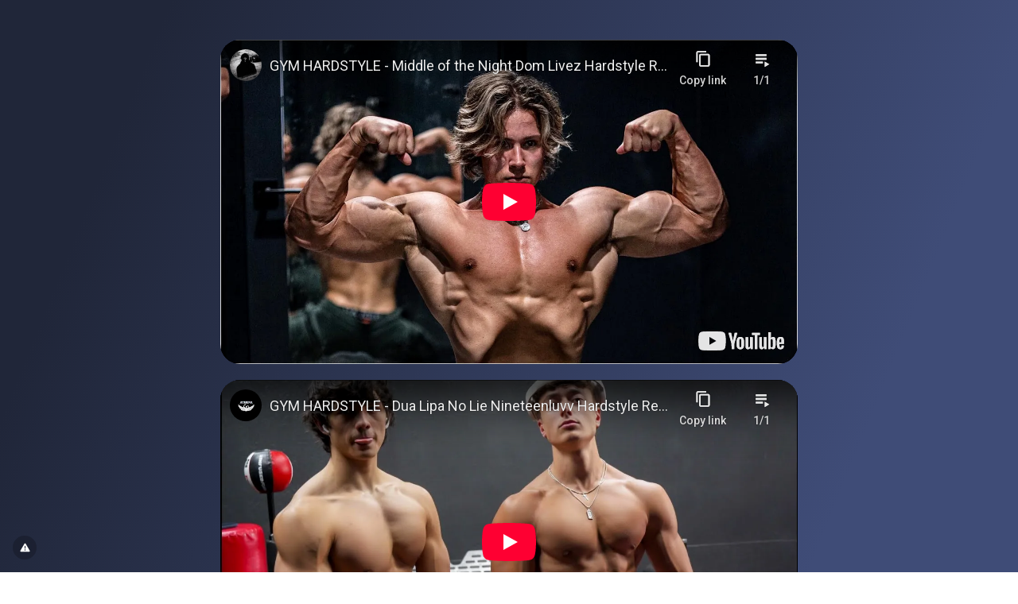

--- FILE ---
content_type: text/html; charset=UTF-8
request_url: https://dijital.link/sporm%C3%BCzikleri
body_size: 5952
content:
<!DOCTYPE html>
<html lang="tr" class="link-html" dir="ltr">
    <head>
        <title>spormüzikleri - Dijital Link</title>
        <base href="https://dijital.link/">
        <meta charset="UTF-8">
        <meta name="viewport" content="width=device-width, initial-scale=1, shrink-to-fit=no" />

                                    <link rel="manifest" href="https://dijital.link/uploads/pwa/manifest.json" />
                <meta name="theme-color" content="#111111"/>
            
			                <meta name="apple-mobile-web-app-capable" content="yes">
                <meta name="mobile-web-app-capable" content="yes">
                <meta name="apple-mobile-web-app-status-bar-style" content="black-translucent">
			
			
				<link rel="apple-touch-startup-image" href="https://dijital.link/pwa-splash-generator?size=750x1334&icon=dddf96259894abded663e10c19ba832f.png&color=111111" media="(device-width: 375px) and (device-height: 667px) and (-webkit-device-pixel-ratio: 2)">
				<link rel="apple-touch-startup-image" href="https://dijital.link/pwa-splash-generator?size=1170x2532&icon=dddf96259894abded663e10c19ba832f.png&color=111111" media="(device-width: 390px) and (device-height: 844px) and (-webkit-device-pixel-ratio: 3)">
				<link rel="apple-touch-startup-image" href="https://dijital.link/pwa-splash-generator?size=1179x2556&icon=dddf96259894abded663e10c19ba832f.png&color=111111" media="(device-width: 393px) and (device-height: 852px) and (-webkit-device-pixel-ratio: 3)">
				<link rel="apple-touch-startup-image" href="https://dijital.link/pwa-splash-generator?size=1290x2796&icon=dddf96259894abded663e10c19ba832f.png&color=111111" media="(device-width: 430px) and (device-height: 932px) and (-webkit-device-pixel-ratio: 3)">
				<link rel="apple-touch-startup-image" href="https://dijital.link/pwa-splash-generator?size=1536x2048&icon=dddf96259894abded663e10c19ba832f.png&color=111111" media="(device-width: 768px) and (device-height: 1024px) and (-webkit-device-pixel-ratio: 2)">
				<link rel="apple-touch-startup-image" href="https://dijital.link/pwa-splash-generator?size=2048x2732&icon=dddf96259894abded663e10c19ba832f.png&color=111111" media="(device-width: 1024px) and (device-height: 1366px) and (-webkit-device-pixel-ratio: 2)">
			        
        
        
        <!-- Open graph / Twitter markup -->
<meta property="og:type" content="website" />
<meta property="og:url" content="https://dijital.link/spormüzikleri" />
<meta property="og:image" content="https://dijital.link/uploads/main/fa57a5ee19faa2d31f5cc1e63f27d498.jpg" />
<meta property="og:site_name" content="Dijital Link" />
<meta name="twitter:card" content="summary_large_image" />
<meta name="twitter:site" content="@DijitalLink" />
<meta name="twitter:url" content="https://dijital.link/spormüzikleri" />
<meta name="twitter:image" content="https://dijital.link/uploads/main/fa57a5ee19faa2d31f5cc1e63f27d498.jpg" />

                    <link rel="canonical" href="https://dijital.link/spormüzikleri" />
        
        
                    <link href="https://dijital.link/uploads/main/063af827337bb1a3af92cb46defc90ab.png" rel="icon" />
        
                <link href="https://dijital.link/themes/altum/assets/css/custom-bootstrap/bootstrap.min.css?v=6400" id="css_theme_style" rel="stylesheet" media="screen,print">
                    <link href="https://dijital.link/themes/altum/assets/css/custom.min.css?v=6400" rel="stylesheet" media="screen,print">
                    <link href="https://dijital.link/themes/altum/assets/css/link-custom.min.css?v=6400" rel="stylesheet" media="screen,print">
                    <link href="https://dijital.link/themes/altum/assets/css/animate.min.css?v=6400" rel="stylesheet" media="screen,print">
        
                                
                            <style>html, body {font-family: Arial, sans-serif, "Helvetica Neue", Arial, sans-serif !important;}</style>
                            <style>
            html {
                font-size: 16px !important;
                            }
        </style>

        
        
                    <!-- Google tag (gtag.js) -->
<script async src="https://www.googletagmanager.com/gtag/js?id=G-TV9T87ZLDX"></script>
<script>
  window.dataLayer = window.dataLayer || [];
  function gtag(){dataLayer.push(arguments);}
  gtag('js', new Date());

  gtag('config', 'G-TV9T87ZLDX');
</script>

<!-- Meta Pixel Code -->
<script>
!function(f,b,e,v,n,t,s)
{if(f.fbq)return;n=f.fbq=function(){n.callMethod?
n.callMethod.apply(n,arguments):n.queue.push(arguments)};
if(!f._fbq)f._fbq=n;n.push=n;n.loaded=!0;n.version='2.0';
n.queue=[];t=b.createElement(e);t.async=!0;
t.src=v;s=b.getElementsByTagName(e)[0];
s.parentNode.insertBefore(t,s)}(window, document,'script',
'https://connect.facebook.net/en_US/fbevents.js');
fbq('init', '922068336659784');
fbq('track', 'PageView');
</script>
<noscript><img height="1" width="1" style="display:none"
src="https://www.facebook.com/tr?id=922068336659784&ev=PageView&noscript=1"
/></noscript>
<!-- End Meta Pixel Code -->        
                    <style>.link-video-background {
height: 100% !important;
}

 .link-verified {
    border: 1.5px solid #fff;
    border-radius: 50rem;
    padding: 0.15rem 0.45rem;
    background: #0095f6;
    color: #fff;
    font-weight: bold;
}


.link-external-item-image {
    max-height: none;
}</style>
        
        
        
            </head>

            

    
    
            
            
    
<body class=" link-body " style="background: linear-gradient(112.1deg, rgb(32, 38, 57) 11.4%, rgb(63, 76, 119) 70.2%);background-attachment: scroll;">


<div id="backdrop" class="link-body-backdrop" style=""></div>

<div class="container animate__animated animate__fadeIn ">
    
<div id="top_left_floating" style="position: fixed; left: 1rem; top: 1rem; z-index: 1;">
	
	</div>

    

    <div class="row d-flex justify-content-center text-center">
        <div class="col-md-8 link-content">

            
            <main id="links" class="my-2">
                <div class="row">
                    
                                            
                        
                            
                            
<div id="biolink_block_id_10893" data-biolink-block-id="10893" data-biolink-block-type="youtube" class="col-12 my-2">
    <div class="embed-responsive embed-responsive-16by9 link-btn-round large">
        <iframe class="embed-responsive-item" scrolling="no" frameborder="no" src="https://www.youtube-nocookie.com/embed/oGq2S_wrj3s?controls=0&autoplay=0&loop=0&mute=0&playlist=oGq2S_wrj3s" allow=" accelerometer; encrypted-media; gyroscope; picture-in-picture" allowfullscreen></iframe>
    </div>
</div>

                        
                            
                            
<div id="biolink_block_id_10894" data-biolink-block-id="10894" data-biolink-block-type="youtube" class="col-12 my-2">
    <div class="embed-responsive embed-responsive-16by9 link-btn-round large">
        <iframe class="embed-responsive-item" scrolling="no" frameborder="no" src="https://www.youtube-nocookie.com/embed/36y4f-sx8_o?controls=0&autoplay=0&loop=0&mute=0&playlist=36y4f-sx8_o" allow=" accelerometer; encrypted-media; gyroscope; picture-in-picture" allowfullscreen></iframe>
    </div>
</div>

                        
                            
                            
<div id="biolink_block_id_10895" data-biolink-block-id="10895" data-biolink-block-type="youtube" class="col-12 my-2">
    <div class="embed-responsive embed-responsive-16by9 link-btn-round large">
        <iframe class="embed-responsive-item" scrolling="no" frameborder="no" src="https://www.youtube-nocookie.com/embed/j7r_5L4qKIo?controls=0&autoplay=0&loop=0&mute=0&playlist=j7r_5L4qKIo" allow=" accelerometer; encrypted-media; gyroscope; picture-in-picture" allowfullscreen></iframe>
    </div>
</div>

                                                            </div>
            </main>

            
            <footer id="footer" class="link-footer">
                
                <div id="branding" class="link-footer-branding">
                                            
                            
                            <style>
/* === Glow Pulse Animation (YENİ) === */
@keyframes glowPulse {
  0% {
    box-shadow: 0 0 4px 1px #d8f831;
  }
  50% {
    box-shadow: 0 0 8px 2px rgba(216, 248, 49, 0.9);
  }
  100% {
    box-shadow: 0 0 4px 1px #d8f831;
  }
}

/* === Button (ORİJİNAL TASARIM KORUNDU) === */
.button-container {
  display: inline-flex;
  align-items: center;
  justify-content: center;
  padding: 0.7rem 0.7rem;
  background: #000;
  border-radius: 30px;
  border: 0.1px solid #d8f831;
  box-shadow: 0 0 4px 1px #d8f831;
  text-decoration: none;
  position: relative;
  overflow: hidden;
  width: 230px;
  height: 20px;
  line-height: 14px;

  /* SADECE BU EKLENDİ */
  animation: glowPulse 3.2s ease-in-out infinite;
}

/* === Text (ORİJİNAL) === */
.text-container {
  font-size: 12px;
  font-weight: bold;
  display: inline-block;
  white-space: nowrap;
  overflow: hidden;
  text-align: center;
  border-right: 1px solid #d8f831;
  animation: blink 0.7s step-end infinite;
  height: 14px;
  line-height: 14px;
}

@keyframes blink {
  50% {
    border-color: transparent;
  }
}

/* === Icon (ORİJİNAL) === */
.icon {
  margin-left: 10px;
  font-size: 12px;
  color: #d8f831;
}
</style>

<div class="typing-animation-wrapper">
  <a href="?ref=8d0a4fc16f76085f2775b39a97305b64" class="button-container">
    <span class="text-container" id="text-container"></span>
    <i class="fas fa-link icon"></i>
  </a>
</div>

<script>
const texts = [
  "dijit.al/Sayfanız",
  "diji.ly/Sayfanız",
  "diji.link/Sayfanız",
  "dijital.link/Sayfanız",
  "dijital.bio/Sayfanız",
  "dijital.site/Sayfanız",
  "dijital.shop/Sayfanız",
  "dijital.dev/Sayfanız",
  "dijital.ee/Sayfanız",
  "dijital.love/Sayfanız",
  "trbio.link/Sayfanız",
  "trl.link/Sayfanız",
  "toplu.link/Sayfanız",
  "teknoloji.link/Sayfanız",
  "randevu.link/Sayfanız",
  "konser.link/Sayfanız",
  "egitim.link/Sayfanız",
  "e-kartviz.it/Sayfanız",
  "kurumsal.bio/Sayfanız",
  "e-ticaret.bio/Sayfanız",
  "magaza.bio/Sayfanız",
  "kartvizit.bio/Sayfanız",
  "egitim.bio/Sayfanız",
  "etkinlik.bio/Sayfanız",
  "sanat.bio/Sayfanız",
  "teknoloji.bio/Sayfanız",
  "muzik.bio/Sayfanız",
  "otel.bio/Sayfanız",
  "indir.bio/Sayfanız",
  "emlak.bio/Sayfanız"
];

const textContainer = document.getElementById("text-container");

let textIndex = Math.floor(Math.random() * texts.length);
let charIndex = 0;
let isDeleting = false;

const typingSpeed = 30;
const deletingSpeed = 15;
const delayBetweenWords = 1000;

// Aynı domain arka arkaya gelmesin
function getRandomIndex(current, max) {
  let next;
  do {
    next = Math.floor(Math.random() * max);
  } while (next === current);
  return next;
}

function type() {
  const fullText = texts[textIndex];
  const displayedText = fullText.substring(0, charIndex);

  const parts = displayedText.split('/');
  const typedDomain = parts[0] || '';
  const typedPath = parts.slice(1).join('/');

  let domainHTML = `<span style="color:#d8f831">${typedDomain}</span>`;
  let pathHTML = '';

  if (parts.length > 1) {
    domainHTML += `<span style="color:#d8f831">/</span>`;
    pathHTML = `<span style="color:#ffffff">${typedPath}</span>`;
  }

  textContainer.innerHTML = domainHTML + pathHTML;

  if (!isDeleting && charIndex < fullText.length) {
    charIndex++;
    setTimeout(type, typingSpeed);
  } 
  else if (isDeleting && charIndex > 0) {
    charIndex--;
    setTimeout(type, deletingSpeed);
  } 
  else {
    if (!isDeleting) {
      isDeleting = true;
      setTimeout(type, delayBetweenWords);
    } else {
      isDeleting = false;
      charIndex = 0;
      textIndex = getRandomIndex(textIndex, texts.length);
      setTimeout(type, typingSpeed);
    }
  }
}

// Başlat
type();
</script>                                                            </div>
            </footer>

        </div>
    </div>
</div>

    <div id="info" class="link-info">
        <a href="https://dijital.link/contact?subject=dijital.link%2Fsporm%C3%BCzikleri+Sayfas%C4%B1n%C4%B1+Bildir&message=H%C4%B1zl%C4%B1+de%C4%9Ferlendirilmesi+i%C3%A7in+l%C3%BCtfen+bir+%C4%B0HBAR+nedeni+yaz%C4%B1n%C4%B1z." target="_blank" data-toggle="tooltip" title="Bu Linki İhbar Et">
            <i class="fas fa-fw fa-xs fa-exclamation-triangle"></i>
        </a>
    </div>

<script defer src="https://static.cloudflareinsights.com/beacon.min.js/vcd15cbe7772f49c399c6a5babf22c1241717689176015" integrity="sha512-ZpsOmlRQV6y907TI0dKBHq9Md29nnaEIPlkf84rnaERnq6zvWvPUqr2ft8M1aS28oN72PdrCzSjY4U6VaAw1EQ==" data-cf-beacon='{"version":"2024.11.0","token":"e16666ee91be48d0b712228ad98ed088","server_timing":{"name":{"cfCacheStatus":true,"cfEdge":true,"cfExtPri":true,"cfL4":true,"cfOrigin":true,"cfSpeedBrain":true},"location_startswith":null}}' crossorigin="anonymous"></script>
</body>



    
<input type="hidden" name="global_site_url" value="https://dijital.link/" />
<input type="hidden" name="global_url" value="https://dijital.link/" />
<input type="hidden" name="global_token" value="4e9bbc96ea33c66b2ec77c9b1961f5082d4f804d90c7655e7ffe9914db36c609" />
<input type="hidden" name="global_number_decimal_point" value="." />
<input type="hidden" name="global_number_thousands_separator" value="," />

<script>
    'use strict';
    
    /* Some global variables */
    window.altum = {};
    let global_token = document.querySelector('input[name="global_token"]').value;
    let site_url = document.querySelector('input[name="global_site_url"]').value;
    let url = document.querySelector('input[name="global_url"]').value;
    let decimal_point = document.querySelector('[name="global_number_decimal_point"]').value;
    let thousands_separator = document.querySelector('[name="global_number_thousands_separator"]').value;
</script>

            <script src="https://dijital.link/themes/altum/assets/js/libraries/jquery.min.js?v=6400"></script>
            <script src="https://dijital.link/themes/altum/assets/js/libraries/popper.min.js?v=6400"></script>
            <script src="https://dijital.link/themes/altum/assets/js/libraries/bootstrap.min.js?v=6400"></script>
            <script src="https://dijital.link/themes/altum/assets/js/custom.min.js?v=6400"></script>
    
            <script src="https://dijital.link/themes/altum/assets/js/libraries/fontawesome.min.js?v=6400" defer></script>
            <script src="https://dijital.link/themes/altum/assets/js/libraries/fontawesome-solid.min.js?v=6400" defer></script>
            <script src="https://dijital.link/themes/altum/assets/js/libraries/fontawesome-brands.min.js?v=6400" defer></script>
    
    <script>
    'use strict';

    /* Background backdrop fix on modal */
    let backdrop_filter = null;
    $('.modal').on('show.bs.modal', function () {
        backdrop_filter = document.querySelector('body').style.backdropFilter;
        document.querySelector('body').style.backdropFilter = '';
    });

    $('.modal').on('hide.bs.modal', function () {
        document.querySelector('body').style.backdropFilter = backdrop_filter;
    });

    /* Internal tracking for biolink page blocks */
    document.querySelectorAll('a[data-track-biolink-block-id]').forEach(element => {
        element.addEventListener('click', event => {
            let biolink_block_id = event.currentTarget.getAttribute('data-track-biolink-block-id');
            navigator.sendBeacon(`${site_url}l/link?biolink_block_id=${biolink_block_id}&no_redirect`);
        });
    });

    /* Fix CSS when using scroll for background attachment on long content */
    if(document.body.offsetHeight > window.innerHeight) {
        let background_attachment = document.querySelector('body').style.backgroundAttachment;
        if(background_attachment == 'scroll') {
            document.documentElement.style.height = 'auto';
        }
    }
</script>


    <script src="https://dijital.link/themes/altum/assets/js/libraries/cookieconsent.js?v=6400"></script>
    <link href="https://dijital.link/themes/altum/assets/css/libraries/cookieconsent.css?v=6400" rel="stylesheet" media="screen">
    <style>
        :root {
            --cc-font-family: inherit;
            --cc-bg: hsla(0, 0%, 100%, 90%);
            --cc-separator-border-color: transparent;

            --cc-modal-border-radius: var(--border-radius);
            --cc-btn-border-radius: var(--border-radius);

            --cc-primary-color:var(--gray-700);
            --cc-secondary-color:var(--gray-600);

            --cc-btn-primary-color: var(--white);
            --cc-btn-primary-bg: var(--primary);
            --cc-btn-primary-hover-bg: var(--primary-600);
            --cc-btn-primary-color-bg: var(--white);
            --cc-btn-primary-hover-color: var(--white);

            --cc-btn-secondary-bg:var(--gray-300);
            --cc-btn-secondary-hover-bg:var(--gray-400);

            --cc-btn-secondary-hover-color: var(--black);
            --cc-btn-secondary-hover-border-color: var(--cc-btn-secondary-hover-bg);
        }

        .cc--darkmode {
            --cc-bg: hsla(0, 0%, 0%, 90%);
            --cc-separator-border-color: transparent;
        }
    </style>

    <script>
    'use strict';
    
        window.addEventListener('load', () => {
            let language_code = document.documentElement.getAttribute('lang');
            let language_direction = document.documentElement.getAttribute('dir');
            let translations = {};

            translations[language_code] = {
                consentModal: {
                    title: "\u00c7erez kullan\u0131yoruz \ud83c\udf6a",
                    description: "Sizlere daha iyi hizmet sunmak i\u00e7in \u00e7erezleri kullan\u0131yoruz.",
                    acceptAllBtn: "Kabul Et",
                    acceptNecessaryBtn: "Reddet",
                    showPreferencesBtn: "\u00d6zelle\u015ftir",
                },

                preferencesModal: {
                    title: "\u00c7erez Tercihleri",
                    acceptAllBtn: "Kabul Et",
                    acceptNecessaryBtn: "Reddet",
                    savePreferencesBtn: "Ayarlar\u0131 kaydet",
                    closeIconLabel: "Kapat",
                    sections: [
                        {
                            title: "\u00c7erez Kullan\u0131m\u0131 \ud83d\udce2",
                            description: "Web sitesinin temel i\u015flevlerini sa\u011flamak ve \u00e7evrimi\u00e7i deneyiminizi geli\u015ftirmek i\u00e7in \u00e7erezleri kullan\u0131yoruz. Her kategori i\u00e7in istedi\u011finiz zaman kat\u0131lmay\u0131\/\u00e7\u0131kma yapmay\u0131 se\u00e7ebilirsiniz. \u00c7erezler ve di\u011fer hassas verilerle ilgili daha fazla ayr\u0131nt\u0131 i\u00e7in l\u00fctfen tamam\u0131n\u0131 okuyun.\r\n<a href=\"https:\/\/dijital.link\/page\/gizlilik-politikasi\" class=\"cc-link\">Gizlilik Politikas\u0131<\/a>."                        },

                        {
                            title: "Kesinlikle gerekli \u00e7erezler",
                            description: "Bu \u00e7erezler web sitemin d\u00fczg\u00fcn \u00e7al\u0131\u015fmas\u0131 i\u00e7in gereklidir. Bu \u00e7erezler olmadan web sitesi d\u00fczg\u00fcn \u00e7al\u0131\u015fmayacakt\u0131r.",
                            linkedCategory: 'necessary'
                        },

                                                {
                            title: "Performans ve Analiz \u00e7erezleri",
                            description: "Bu \u00e7erezler, web sitesinin ge\u00e7mi\u015fte yapt\u0131\u011f\u0131n\u0131z se\u00e7imleri hat\u0131rlamas\u0131n\u0131 sa\u011flar.",
                            linkedCategory: 'analytics'
                        },
                        
                                                {
                            title: "Reklam ve Hedefleme \u00e7erezleri",
                            description: "Bu \u00e7erezler, web sitesini nas\u0131l kulland\u0131\u011f\u0131n\u0131z, hangi sayfalar\u0131 ziyaret etti\u011finiz ve hangi ba\u011flant\u0131lara t\u0131klad\u0131\u011f\u0131n\u0131z hakk\u0131nda bilgi toplar. T\u00fcm veriler anonimdir ve sizi tan\u0131mlamak i\u00e7in kullan\u0131lamaz.",
                            linkedCategory: 'targeting'
                        },
                                            ]
                }
            };

            CookieConsent.run({
                categories: {
                    necessary: {
                        enabled: true,
                        readOnly: true,
                    },
                    analytics: {},
                    targeting: {},
                },

                language: {
                    rtl: language_direction == 'rtl' ? language_code : null,
                    default: language_code,
                    autoDetect: 'document',
                    translations
                },

                onFirstConsent: () => {
                    const preferences = CookieConsent.getUserPreferences();
                    window.dispatchEvent(new CustomEvent('cookie_consent_update', { detail: { accepted_categories: preferences.acceptedCategories } }));

                                        if(!get_cookie('cookie_consent_logged')) {
                        navigator.sendBeacon(`${url}cookie-consent`, JSON.stringify({global_token, level: preferences.acceptedCategories}));
                        set_cookie('cookie_consent_logged', '1', 182, "\/");
                    }
                                    },

                onChange: () => {
                    const preferences = CookieConsent.getUserPreferences();
                    window.dispatchEvent(new CustomEvent('cookie_consent_update', { detail: { accepted_categories: preferences.acceptedCategories } }));

                                        navigator.sendBeacon(`${url}cookie-consent`, JSON.stringify({global_token, level: preferences.acceptedCategories}));
                    set_cookie('cookie_consent_logged', '1', 182, "\/");
                    
                },

                guiOptions: {
                    consentModal: {
                        layout: "box",
                        position: "bottom left",
                        flipButtons: false
                    },
                    preferencesModal: {
                        layout: 'box',
                    }
                },
            });
        });
    </script>
    
    
    
    
</html>


--- FILE ---
content_type: text/html; charset=utf-8
request_url: https://www.youtube-nocookie.com/embed/oGq2S_wrj3s?controls=0&autoplay=0&loop=0&mute=0&playlist=oGq2S_wrj3s
body_size: 44469
content:
<!DOCTYPE html><html lang="en" dir="ltr" data-cast-api-enabled="true"><head><meta name="viewport" content="width=device-width, initial-scale=1"><script nonce="ji8CsU0sKQCPK7tTtOzg2w">if ('undefined' == typeof Symbol || 'undefined' == typeof Symbol.iterator) {delete Array.prototype.entries;}</script><style name="www-roboto" nonce="oXXnbzUn7URMiqDlnvihGA">@font-face{font-family:'Roboto';font-style:normal;font-weight:400;font-stretch:100%;src:url(//fonts.gstatic.com/s/roboto/v48/KFO7CnqEu92Fr1ME7kSn66aGLdTylUAMa3GUBHMdazTgWw.woff2)format('woff2');unicode-range:U+0460-052F,U+1C80-1C8A,U+20B4,U+2DE0-2DFF,U+A640-A69F,U+FE2E-FE2F;}@font-face{font-family:'Roboto';font-style:normal;font-weight:400;font-stretch:100%;src:url(//fonts.gstatic.com/s/roboto/v48/KFO7CnqEu92Fr1ME7kSn66aGLdTylUAMa3iUBHMdazTgWw.woff2)format('woff2');unicode-range:U+0301,U+0400-045F,U+0490-0491,U+04B0-04B1,U+2116;}@font-face{font-family:'Roboto';font-style:normal;font-weight:400;font-stretch:100%;src:url(//fonts.gstatic.com/s/roboto/v48/KFO7CnqEu92Fr1ME7kSn66aGLdTylUAMa3CUBHMdazTgWw.woff2)format('woff2');unicode-range:U+1F00-1FFF;}@font-face{font-family:'Roboto';font-style:normal;font-weight:400;font-stretch:100%;src:url(//fonts.gstatic.com/s/roboto/v48/KFO7CnqEu92Fr1ME7kSn66aGLdTylUAMa3-UBHMdazTgWw.woff2)format('woff2');unicode-range:U+0370-0377,U+037A-037F,U+0384-038A,U+038C,U+038E-03A1,U+03A3-03FF;}@font-face{font-family:'Roboto';font-style:normal;font-weight:400;font-stretch:100%;src:url(//fonts.gstatic.com/s/roboto/v48/KFO7CnqEu92Fr1ME7kSn66aGLdTylUAMawCUBHMdazTgWw.woff2)format('woff2');unicode-range:U+0302-0303,U+0305,U+0307-0308,U+0310,U+0312,U+0315,U+031A,U+0326-0327,U+032C,U+032F-0330,U+0332-0333,U+0338,U+033A,U+0346,U+034D,U+0391-03A1,U+03A3-03A9,U+03B1-03C9,U+03D1,U+03D5-03D6,U+03F0-03F1,U+03F4-03F5,U+2016-2017,U+2034-2038,U+203C,U+2040,U+2043,U+2047,U+2050,U+2057,U+205F,U+2070-2071,U+2074-208E,U+2090-209C,U+20D0-20DC,U+20E1,U+20E5-20EF,U+2100-2112,U+2114-2115,U+2117-2121,U+2123-214F,U+2190,U+2192,U+2194-21AE,U+21B0-21E5,U+21F1-21F2,U+21F4-2211,U+2213-2214,U+2216-22FF,U+2308-230B,U+2310,U+2319,U+231C-2321,U+2336-237A,U+237C,U+2395,U+239B-23B7,U+23D0,U+23DC-23E1,U+2474-2475,U+25AF,U+25B3,U+25B7,U+25BD,U+25C1,U+25CA,U+25CC,U+25FB,U+266D-266F,U+27C0-27FF,U+2900-2AFF,U+2B0E-2B11,U+2B30-2B4C,U+2BFE,U+3030,U+FF5B,U+FF5D,U+1D400-1D7FF,U+1EE00-1EEFF;}@font-face{font-family:'Roboto';font-style:normal;font-weight:400;font-stretch:100%;src:url(//fonts.gstatic.com/s/roboto/v48/KFO7CnqEu92Fr1ME7kSn66aGLdTylUAMaxKUBHMdazTgWw.woff2)format('woff2');unicode-range:U+0001-000C,U+000E-001F,U+007F-009F,U+20DD-20E0,U+20E2-20E4,U+2150-218F,U+2190,U+2192,U+2194-2199,U+21AF,U+21E6-21F0,U+21F3,U+2218-2219,U+2299,U+22C4-22C6,U+2300-243F,U+2440-244A,U+2460-24FF,U+25A0-27BF,U+2800-28FF,U+2921-2922,U+2981,U+29BF,U+29EB,U+2B00-2BFF,U+4DC0-4DFF,U+FFF9-FFFB,U+10140-1018E,U+10190-1019C,U+101A0,U+101D0-101FD,U+102E0-102FB,U+10E60-10E7E,U+1D2C0-1D2D3,U+1D2E0-1D37F,U+1F000-1F0FF,U+1F100-1F1AD,U+1F1E6-1F1FF,U+1F30D-1F30F,U+1F315,U+1F31C,U+1F31E,U+1F320-1F32C,U+1F336,U+1F378,U+1F37D,U+1F382,U+1F393-1F39F,U+1F3A7-1F3A8,U+1F3AC-1F3AF,U+1F3C2,U+1F3C4-1F3C6,U+1F3CA-1F3CE,U+1F3D4-1F3E0,U+1F3ED,U+1F3F1-1F3F3,U+1F3F5-1F3F7,U+1F408,U+1F415,U+1F41F,U+1F426,U+1F43F,U+1F441-1F442,U+1F444,U+1F446-1F449,U+1F44C-1F44E,U+1F453,U+1F46A,U+1F47D,U+1F4A3,U+1F4B0,U+1F4B3,U+1F4B9,U+1F4BB,U+1F4BF,U+1F4C8-1F4CB,U+1F4D6,U+1F4DA,U+1F4DF,U+1F4E3-1F4E6,U+1F4EA-1F4ED,U+1F4F7,U+1F4F9-1F4FB,U+1F4FD-1F4FE,U+1F503,U+1F507-1F50B,U+1F50D,U+1F512-1F513,U+1F53E-1F54A,U+1F54F-1F5FA,U+1F610,U+1F650-1F67F,U+1F687,U+1F68D,U+1F691,U+1F694,U+1F698,U+1F6AD,U+1F6B2,U+1F6B9-1F6BA,U+1F6BC,U+1F6C6-1F6CF,U+1F6D3-1F6D7,U+1F6E0-1F6EA,U+1F6F0-1F6F3,U+1F6F7-1F6FC,U+1F700-1F7FF,U+1F800-1F80B,U+1F810-1F847,U+1F850-1F859,U+1F860-1F887,U+1F890-1F8AD,U+1F8B0-1F8BB,U+1F8C0-1F8C1,U+1F900-1F90B,U+1F93B,U+1F946,U+1F984,U+1F996,U+1F9E9,U+1FA00-1FA6F,U+1FA70-1FA7C,U+1FA80-1FA89,U+1FA8F-1FAC6,U+1FACE-1FADC,U+1FADF-1FAE9,U+1FAF0-1FAF8,U+1FB00-1FBFF;}@font-face{font-family:'Roboto';font-style:normal;font-weight:400;font-stretch:100%;src:url(//fonts.gstatic.com/s/roboto/v48/KFO7CnqEu92Fr1ME7kSn66aGLdTylUAMa3OUBHMdazTgWw.woff2)format('woff2');unicode-range:U+0102-0103,U+0110-0111,U+0128-0129,U+0168-0169,U+01A0-01A1,U+01AF-01B0,U+0300-0301,U+0303-0304,U+0308-0309,U+0323,U+0329,U+1EA0-1EF9,U+20AB;}@font-face{font-family:'Roboto';font-style:normal;font-weight:400;font-stretch:100%;src:url(//fonts.gstatic.com/s/roboto/v48/KFO7CnqEu92Fr1ME7kSn66aGLdTylUAMa3KUBHMdazTgWw.woff2)format('woff2');unicode-range:U+0100-02BA,U+02BD-02C5,U+02C7-02CC,U+02CE-02D7,U+02DD-02FF,U+0304,U+0308,U+0329,U+1D00-1DBF,U+1E00-1E9F,U+1EF2-1EFF,U+2020,U+20A0-20AB,U+20AD-20C0,U+2113,U+2C60-2C7F,U+A720-A7FF;}@font-face{font-family:'Roboto';font-style:normal;font-weight:400;font-stretch:100%;src:url(//fonts.gstatic.com/s/roboto/v48/KFO7CnqEu92Fr1ME7kSn66aGLdTylUAMa3yUBHMdazQ.woff2)format('woff2');unicode-range:U+0000-00FF,U+0131,U+0152-0153,U+02BB-02BC,U+02C6,U+02DA,U+02DC,U+0304,U+0308,U+0329,U+2000-206F,U+20AC,U+2122,U+2191,U+2193,U+2212,U+2215,U+FEFF,U+FFFD;}@font-face{font-family:'Roboto';font-style:normal;font-weight:500;font-stretch:100%;src:url(//fonts.gstatic.com/s/roboto/v48/KFO7CnqEu92Fr1ME7kSn66aGLdTylUAMa3GUBHMdazTgWw.woff2)format('woff2');unicode-range:U+0460-052F,U+1C80-1C8A,U+20B4,U+2DE0-2DFF,U+A640-A69F,U+FE2E-FE2F;}@font-face{font-family:'Roboto';font-style:normal;font-weight:500;font-stretch:100%;src:url(//fonts.gstatic.com/s/roboto/v48/KFO7CnqEu92Fr1ME7kSn66aGLdTylUAMa3iUBHMdazTgWw.woff2)format('woff2');unicode-range:U+0301,U+0400-045F,U+0490-0491,U+04B0-04B1,U+2116;}@font-face{font-family:'Roboto';font-style:normal;font-weight:500;font-stretch:100%;src:url(//fonts.gstatic.com/s/roboto/v48/KFO7CnqEu92Fr1ME7kSn66aGLdTylUAMa3CUBHMdazTgWw.woff2)format('woff2');unicode-range:U+1F00-1FFF;}@font-face{font-family:'Roboto';font-style:normal;font-weight:500;font-stretch:100%;src:url(//fonts.gstatic.com/s/roboto/v48/KFO7CnqEu92Fr1ME7kSn66aGLdTylUAMa3-UBHMdazTgWw.woff2)format('woff2');unicode-range:U+0370-0377,U+037A-037F,U+0384-038A,U+038C,U+038E-03A1,U+03A3-03FF;}@font-face{font-family:'Roboto';font-style:normal;font-weight:500;font-stretch:100%;src:url(//fonts.gstatic.com/s/roboto/v48/KFO7CnqEu92Fr1ME7kSn66aGLdTylUAMawCUBHMdazTgWw.woff2)format('woff2');unicode-range:U+0302-0303,U+0305,U+0307-0308,U+0310,U+0312,U+0315,U+031A,U+0326-0327,U+032C,U+032F-0330,U+0332-0333,U+0338,U+033A,U+0346,U+034D,U+0391-03A1,U+03A3-03A9,U+03B1-03C9,U+03D1,U+03D5-03D6,U+03F0-03F1,U+03F4-03F5,U+2016-2017,U+2034-2038,U+203C,U+2040,U+2043,U+2047,U+2050,U+2057,U+205F,U+2070-2071,U+2074-208E,U+2090-209C,U+20D0-20DC,U+20E1,U+20E5-20EF,U+2100-2112,U+2114-2115,U+2117-2121,U+2123-214F,U+2190,U+2192,U+2194-21AE,U+21B0-21E5,U+21F1-21F2,U+21F4-2211,U+2213-2214,U+2216-22FF,U+2308-230B,U+2310,U+2319,U+231C-2321,U+2336-237A,U+237C,U+2395,U+239B-23B7,U+23D0,U+23DC-23E1,U+2474-2475,U+25AF,U+25B3,U+25B7,U+25BD,U+25C1,U+25CA,U+25CC,U+25FB,U+266D-266F,U+27C0-27FF,U+2900-2AFF,U+2B0E-2B11,U+2B30-2B4C,U+2BFE,U+3030,U+FF5B,U+FF5D,U+1D400-1D7FF,U+1EE00-1EEFF;}@font-face{font-family:'Roboto';font-style:normal;font-weight:500;font-stretch:100%;src:url(//fonts.gstatic.com/s/roboto/v48/KFO7CnqEu92Fr1ME7kSn66aGLdTylUAMaxKUBHMdazTgWw.woff2)format('woff2');unicode-range:U+0001-000C,U+000E-001F,U+007F-009F,U+20DD-20E0,U+20E2-20E4,U+2150-218F,U+2190,U+2192,U+2194-2199,U+21AF,U+21E6-21F0,U+21F3,U+2218-2219,U+2299,U+22C4-22C6,U+2300-243F,U+2440-244A,U+2460-24FF,U+25A0-27BF,U+2800-28FF,U+2921-2922,U+2981,U+29BF,U+29EB,U+2B00-2BFF,U+4DC0-4DFF,U+FFF9-FFFB,U+10140-1018E,U+10190-1019C,U+101A0,U+101D0-101FD,U+102E0-102FB,U+10E60-10E7E,U+1D2C0-1D2D3,U+1D2E0-1D37F,U+1F000-1F0FF,U+1F100-1F1AD,U+1F1E6-1F1FF,U+1F30D-1F30F,U+1F315,U+1F31C,U+1F31E,U+1F320-1F32C,U+1F336,U+1F378,U+1F37D,U+1F382,U+1F393-1F39F,U+1F3A7-1F3A8,U+1F3AC-1F3AF,U+1F3C2,U+1F3C4-1F3C6,U+1F3CA-1F3CE,U+1F3D4-1F3E0,U+1F3ED,U+1F3F1-1F3F3,U+1F3F5-1F3F7,U+1F408,U+1F415,U+1F41F,U+1F426,U+1F43F,U+1F441-1F442,U+1F444,U+1F446-1F449,U+1F44C-1F44E,U+1F453,U+1F46A,U+1F47D,U+1F4A3,U+1F4B0,U+1F4B3,U+1F4B9,U+1F4BB,U+1F4BF,U+1F4C8-1F4CB,U+1F4D6,U+1F4DA,U+1F4DF,U+1F4E3-1F4E6,U+1F4EA-1F4ED,U+1F4F7,U+1F4F9-1F4FB,U+1F4FD-1F4FE,U+1F503,U+1F507-1F50B,U+1F50D,U+1F512-1F513,U+1F53E-1F54A,U+1F54F-1F5FA,U+1F610,U+1F650-1F67F,U+1F687,U+1F68D,U+1F691,U+1F694,U+1F698,U+1F6AD,U+1F6B2,U+1F6B9-1F6BA,U+1F6BC,U+1F6C6-1F6CF,U+1F6D3-1F6D7,U+1F6E0-1F6EA,U+1F6F0-1F6F3,U+1F6F7-1F6FC,U+1F700-1F7FF,U+1F800-1F80B,U+1F810-1F847,U+1F850-1F859,U+1F860-1F887,U+1F890-1F8AD,U+1F8B0-1F8BB,U+1F8C0-1F8C1,U+1F900-1F90B,U+1F93B,U+1F946,U+1F984,U+1F996,U+1F9E9,U+1FA00-1FA6F,U+1FA70-1FA7C,U+1FA80-1FA89,U+1FA8F-1FAC6,U+1FACE-1FADC,U+1FADF-1FAE9,U+1FAF0-1FAF8,U+1FB00-1FBFF;}@font-face{font-family:'Roboto';font-style:normal;font-weight:500;font-stretch:100%;src:url(//fonts.gstatic.com/s/roboto/v48/KFO7CnqEu92Fr1ME7kSn66aGLdTylUAMa3OUBHMdazTgWw.woff2)format('woff2');unicode-range:U+0102-0103,U+0110-0111,U+0128-0129,U+0168-0169,U+01A0-01A1,U+01AF-01B0,U+0300-0301,U+0303-0304,U+0308-0309,U+0323,U+0329,U+1EA0-1EF9,U+20AB;}@font-face{font-family:'Roboto';font-style:normal;font-weight:500;font-stretch:100%;src:url(//fonts.gstatic.com/s/roboto/v48/KFO7CnqEu92Fr1ME7kSn66aGLdTylUAMa3KUBHMdazTgWw.woff2)format('woff2');unicode-range:U+0100-02BA,U+02BD-02C5,U+02C7-02CC,U+02CE-02D7,U+02DD-02FF,U+0304,U+0308,U+0329,U+1D00-1DBF,U+1E00-1E9F,U+1EF2-1EFF,U+2020,U+20A0-20AB,U+20AD-20C0,U+2113,U+2C60-2C7F,U+A720-A7FF;}@font-face{font-family:'Roboto';font-style:normal;font-weight:500;font-stretch:100%;src:url(//fonts.gstatic.com/s/roboto/v48/KFO7CnqEu92Fr1ME7kSn66aGLdTylUAMa3yUBHMdazQ.woff2)format('woff2');unicode-range:U+0000-00FF,U+0131,U+0152-0153,U+02BB-02BC,U+02C6,U+02DA,U+02DC,U+0304,U+0308,U+0329,U+2000-206F,U+20AC,U+2122,U+2191,U+2193,U+2212,U+2215,U+FEFF,U+FFFD;}</style><script name="www-roboto" nonce="ji8CsU0sKQCPK7tTtOzg2w">if (document.fonts && document.fonts.load) {document.fonts.load("400 10pt Roboto", "E"); document.fonts.load("500 10pt Roboto", "E");}</script><link rel="stylesheet" href="/s/player/c9168c90/www-player.css" name="www-player" nonce="oXXnbzUn7URMiqDlnvihGA"><style nonce="oXXnbzUn7URMiqDlnvihGA">html {overflow: hidden;}body {font: 12px Roboto, Arial, sans-serif; background-color: #000; color: #fff; height: 100%; width: 100%; overflow: hidden; position: absolute; margin: 0; padding: 0;}#player {width: 100%; height: 100%;}h1 {text-align: center; color: #fff;}h3 {margin-top: 6px; margin-bottom: 3px;}.player-unavailable {position: absolute; top: 0; left: 0; right: 0; bottom: 0; padding: 25px; font-size: 13px; background: url(/img/meh7.png) 50% 65% no-repeat;}.player-unavailable .message {text-align: left; margin: 0 -5px 15px; padding: 0 5px 14px; border-bottom: 1px solid #888; font-size: 19px; font-weight: normal;}.player-unavailable a {color: #167ac6; text-decoration: none;}</style><script nonce="ji8CsU0sKQCPK7tTtOzg2w">var ytcsi={gt:function(n){n=(n||"")+"data_";return ytcsi[n]||(ytcsi[n]={tick:{},info:{},gel:{preLoggedGelInfos:[]}})},now:window.performance&&window.performance.timing&&window.performance.now&&window.performance.timing.navigationStart?function(){return window.performance.timing.navigationStart+window.performance.now()}:function(){return(new Date).getTime()},tick:function(l,t,n){var ticks=ytcsi.gt(n).tick;var v=t||ytcsi.now();if(ticks[l]){ticks["_"+l]=ticks["_"+l]||[ticks[l]];ticks["_"+l].push(v)}ticks[l]=
v},info:function(k,v,n){ytcsi.gt(n).info[k]=v},infoGel:function(p,n){ytcsi.gt(n).gel.preLoggedGelInfos.push(p)},setStart:function(t,n){ytcsi.tick("_start",t,n)}};
(function(w,d){function isGecko(){if(!w.navigator)return false;try{if(w.navigator.userAgentData&&w.navigator.userAgentData.brands&&w.navigator.userAgentData.brands.length){var brands=w.navigator.userAgentData.brands;var i=0;for(;i<brands.length;i++)if(brands[i]&&brands[i].brand==="Firefox")return true;return false}}catch(e){setTimeout(function(){throw e;})}if(!w.navigator.userAgent)return false;var ua=w.navigator.userAgent;return ua.indexOf("Gecko")>0&&ua.toLowerCase().indexOf("webkit")<0&&ua.indexOf("Edge")<
0&&ua.indexOf("Trident")<0&&ua.indexOf("MSIE")<0}ytcsi.setStart(w.performance?w.performance.timing.responseStart:null);var isPrerender=(d.visibilityState||d.webkitVisibilityState)=="prerender";var vName=!d.visibilityState&&d.webkitVisibilityState?"webkitvisibilitychange":"visibilitychange";if(isPrerender){var startTick=function(){ytcsi.setStart();d.removeEventListener(vName,startTick)};d.addEventListener(vName,startTick,false)}if(d.addEventListener)d.addEventListener(vName,function(){ytcsi.tick("vc")},
false);if(isGecko()){var isHidden=(d.visibilityState||d.webkitVisibilityState)=="hidden";if(isHidden)ytcsi.tick("vc")}var slt=function(el,t){setTimeout(function(){var n=ytcsi.now();el.loadTime=n;if(el.slt)el.slt()},t)};w.__ytRIL=function(el){if(!el.getAttribute("data-thumb"))if(w.requestAnimationFrame)w.requestAnimationFrame(function(){slt(el,0)});else slt(el,16)}})(window,document);
</script><script nonce="ji8CsU0sKQCPK7tTtOzg2w">var ytcfg={d:function(){return window.yt&&yt.config_||ytcfg.data_||(ytcfg.data_={})},get:function(k,o){return k in ytcfg.d()?ytcfg.d()[k]:o},set:function(){var a=arguments;if(a.length>1)ytcfg.d()[a[0]]=a[1];else{var k;for(k in a[0])ytcfg.d()[k]=a[0][k]}}};
ytcfg.set({"CLIENT_CANARY_STATE":"none","DEVICE":"cbr\u003dChrome\u0026cbrand\u003dapple\u0026cbrver\u003d131.0.0.0\u0026ceng\u003dWebKit\u0026cengver\u003d537.36\u0026cos\u003dMacintosh\u0026cosver\u003d10_15_7\u0026cplatform\u003dDESKTOP","EVENT_ID":"3nF0af_zCpvFvPEPtq-G4Qg","EXPERIMENT_FLAGS":{"ab_det_apb_b":true,"ab_det_apm":true,"ab_det_el_h":true,"ab_det_em_inj":true,"ab_l_sig_st":true,"ab_l_sig_st_e":true,"action_companion_center_align_description":true,"allow_skip_networkless":true,"always_send_and_write":true,"att_web_record_metrics":true,"attmusi":true,"c3_enable_button_impression_logging":true,"c3_watch_page_component":true,"cancel_pending_navs":true,"clean_up_manual_attribution_header":true,"config_age_report_killswitch":true,"cow_optimize_idom_compat":true,"csi_on_gel":true,"delhi_mweb_colorful_sd":true,"delhi_mweb_colorful_sd_v2":true,"deprecate_pair_servlet_enabled":true,"desktop_sparkles_light_cta_button":true,"disable_cached_masthead_data":true,"disable_child_node_auto_formatted_strings":true,"disable_log_to_visitor_layer":true,"disable_pacf_logging_for_memory_limited_tv":true,"embeds_enable_eid_enforcement_for_youtube":true,"embeds_enable_info_panel_dismissal":true,"embeds_enable_pfp_always_unbranded":true,"embeds_muted_autoplay_sound_fix":true,"embeds_serve_es6_client":true,"embeds_web_nwl_disable_nocookie":true,"embeds_web_updated_shorts_definition_fix":true,"enable_active_view_display_ad_renderer_web_home":true,"enable_ad_disclosure_banner_a11y_fix":true,"enable_client_sli_logging":true,"enable_client_streamz_web":true,"enable_client_ve_spec":true,"enable_cloud_save_error_popup_after_retry":true,"enable_dai_sdf_h5_preroll":true,"enable_datasync_id_header_in_web_vss_pings":true,"enable_default_mono_cta_migration_web_client":true,"enable_docked_chat_messages":true,"enable_entity_store_from_dependency_injection":true,"enable_inline_muted_playback_on_web_search":true,"enable_inline_muted_playback_on_web_search_for_vdc":true,"enable_inline_muted_playback_on_web_search_for_vdcb":true,"enable_is_mini_app_page_active_bugfix":true,"enable_logging_first_user_action_after_game_ready":true,"enable_ltc_param_fetch_from_innertube":true,"enable_masthead_mweb_padding_fix":true,"enable_menu_renderer_button_in_mweb_hclr":true,"enable_mini_app_command_handler_mweb_fix":true,"enable_mini_guide_downloads_item":true,"enable_mixed_direction_formatted_strings":true,"enable_mweb_new_caption_language_picker":true,"enable_names_handles_account_switcher":true,"enable_network_request_logging_on_game_events":true,"enable_new_paid_product_placement":true,"enable_open_in_new_tab_icon_for_short_dr_for_desktop_search":true,"enable_open_yt_content":true,"enable_origin_query_parameter_bugfix":true,"enable_pause_ads_on_ytv_html5":true,"enable_payments_purchase_manager":true,"enable_pdp_icon_prefetch":true,"enable_pl_r_si_fa":true,"enable_place_pivot_url":true,"enable_pv_screen_modern_text":true,"enable_removing_navbar_title_on_hashtag_page_mweb":true,"enable_rta_manager":true,"enable_sdf_companion_h5":true,"enable_sdf_dai_h5_midroll":true,"enable_sdf_h5_endemic_mid_post_roll":true,"enable_sdf_on_h5_unplugged_vod_midroll":true,"enable_sdf_shorts_player_bytes_h5":true,"enable_sending_unwrapped_game_audio_as_serialized_metadata":true,"enable_sfv_effect_pivot_url":true,"enable_shorts_new_carousel":true,"enable_skip_ad_guidance_prompt":true,"enable_skippable_ads_for_unplugged_ad_pod":true,"enable_smearing_expansion_dai":true,"enable_time_out_messages":true,"enable_timeline_view_modern_transcript_fe":true,"enable_video_display_compact_button_group_for_desktop_search":true,"enable_web_delhi_icons":true,"enable_web_home_top_landscape_image_layout_level_click":true,"enable_web_tiered_gel":true,"enable_window_constrained_buy_flow_dialog":true,"enable_wiz_queue_effect_and_on_init_initial_runs":true,"enable_ypc_spinners":true,"enable_yt_ata_iframe_authuser":true,"export_networkless_options":true,"export_player_version_to_ytconfig":true,"fill_single_video_with_notify_to_lasr":true,"fix_ad_miniplayer_controls_rendering":true,"fix_ads_tracking_for_swf_config_deprecation_mweb":true,"h5_companion_enable_adcpn_macro_substitution_for_click_pings":true,"h5_inplayer_enable_adcpn_macro_substitution_for_click_pings":true,"h5_reset_cache_and_filter_before_update_masthead":true,"hide_channel_creation_title_for_mweb":true,"high_ccv_client_side_caching_h5":true,"html5_log_trigger_events_with_debug_data":true,"html5_ssdai_enable_media_end_cue_range":true,"il_attach_cache_limit":true,"il_use_view_model_logging_context":true,"is_browser_support_for_webcam_streaming":true,"json_condensed_response":true,"kev_adb_pg":true,"kevlar_enable_download_to_mobile":true,"kevlar_gel_error_routing":true,"kevlar_watch_cinematics":true,"live_chat_enable_controller_extraction":true,"live_chat_enable_rta_manager":true,"log_click_with_layer_from_element_in_command_handler":true,"mdx_enable_privacy_disclosure_ui":true,"mdx_load_cast_api_bootstrap_script":true,"medium_progress_bar_modification":true,"migrate_remaining_web_ad_badges_to_innertube":true,"mobile_account_menu_refresh":true,"mweb_account_linking_noapp":true,"mweb_after_render_to_scheduler":true,"mweb_allow_modern_search_suggest_behavior":true,"mweb_animated_actions":true,"mweb_app_upsell_button_direct_to_app":true,"mweb_c3_enable_adaptive_signals":true,"mweb_c3_library_page_enable_recent_shelf":true,"mweb_c3_remove_web_navigation_endpoint_data":true,"mweb_c3_use_canonical_from_player_response":true,"mweb_cinematic_watch":true,"mweb_command_handler":true,"mweb_delay_watch_initial_data":true,"mweb_disable_searchbar_scroll":true,"mweb_enable_fine_scrubbing_for_recs":true,"mweb_enable_keto_batch_player_fullscreen":true,"mweb_enable_keto_batch_player_progress_bar":true,"mweb_enable_keto_batch_player_tooltips":true,"mweb_enable_lockup_view_model_for_ucp":true,"mweb_enable_mix_panel_title_metadata":true,"mweb_enable_more_drawer":true,"mweb_enable_optional_fullscreen_landscape_locking":true,"mweb_enable_overlay_touch_manager":true,"mweb_enable_premium_carve_out_fix":true,"mweb_enable_refresh_detection":true,"mweb_enable_search_imp":true,"mweb_enable_shorts_pivot_button":true,"mweb_enable_shorts_video_preload":true,"mweb_enable_skippables_on_jio_phone":true,"mweb_enable_two_line_title_on_shorts":true,"mweb_enable_varispeed_controller":true,"mweb_enable_watch_feed_infinite_scroll":true,"mweb_enable_wrapped_unplugged_pause_membership_dialog_renderer":true,"mweb_fix_monitor_visibility_after_render":true,"mweb_force_ios_fallback_to_native_control":true,"mweb_fp_auto_fullscreen":true,"mweb_fullscreen_controls":true,"mweb_fullscreen_controls_action_buttons":true,"mweb_fullscreen_watch_system":true,"mweb_home_reactive_shorts":true,"mweb_innertube_search_command":true,"mweb_lang_in_html":true,"mweb_like_button_synced_with_entities":true,"mweb_logo_use_home_page_ve":true,"mweb_native_control_in_faux_fullscreen_shared":true,"mweb_player_control_on_hover":true,"mweb_player_delhi_dtts":true,"mweb_player_settings_use_bottom_sheet":true,"mweb_player_show_previous_next_buttons_in_playlist":true,"mweb_player_skip_no_op_state_changes":true,"mweb_player_user_select_none":true,"mweb_playlist_engagement_panel":true,"mweb_progress_bar_seek_on_mouse_click":true,"mweb_pull_2_full":true,"mweb_pull_2_full_enable_touch_handlers":true,"mweb_schedule_warm_watch_response":true,"mweb_searchbox_legacy_navigation":true,"mweb_see_fewer_shorts":true,"mweb_shorts_comments_panel_id_change":true,"mweb_shorts_early_continuation":true,"mweb_show_ios_smart_banner":true,"mweb_show_sign_in_button_from_header":true,"mweb_use_server_url_on_startup":true,"mweb_watch_captions_enable_auto_translate":true,"mweb_watch_captions_set_default_size":true,"mweb_watch_stop_scheduler_on_player_response":true,"mweb_watchfeed_big_thumbnails":true,"mweb_yt_searchbox":true,"networkless_logging":true,"no_client_ve_attach_unless_shown":true,"pageid_as_header_web":true,"playback_settings_use_switch_menu":true,"player_controls_autonav_fix":true,"player_controls_skip_double_signal_update":true,"polymer_bad_build_labels":true,"polymer_verifiy_app_state":true,"qoe_send_and_write":true,"remove_chevron_from_ad_disclosure_banner_h5":true,"remove_masthead_channel_banner_on_refresh":true,"remove_slot_id_exited_trigger_for_dai_in_player_slot_expire":true,"replace_client_url_parsing_with_server_signal":true,"service_worker_enabled":true,"service_worker_push_enabled":true,"service_worker_push_home_page_prompt":true,"service_worker_push_watch_page_prompt":true,"shell_load_gcf":true,"shorten_initial_gel_batch_timeout":true,"should_use_yt_voice_endpoint_in_kaios":true,"smarter_ve_dedupping":true,"speedmaster_no_seek":true,"stop_handling_click_for_non_rendering_overlay_layout":true,"suppress_error_204_logging":true,"synced_panel_scrolling_controller":true,"use_event_time_ms_header":true,"use_fifo_for_networkless":true,"use_request_time_ms_header":true,"use_session_based_sampling":true,"use_thumbnail_overlay_time_status_renderer_for_live_badge":true,"vss_final_ping_send_and_write":true,"vss_playback_use_send_and_write":true,"web_ad_metadata_clickable":true,"web_adaptive_repeat_ase":true,"web_always_load_chat_support":true,"web_animated_like":true,"web_api_url":true,"web_attributed_string_deep_equal_bugfix":true,"web_autonav_allow_off_by_default":true,"web_button_vm_refactor_disabled":true,"web_c3_log_app_init_finish":true,"web_csi_action_sampling_enabled":true,"web_dedupe_ve_grafting":true,"web_disable_backdrop_filter":true,"web_enable_ab_rsp_cl":true,"web_enable_course_icon_update":true,"web_enable_error_204":true,"web_fix_segmented_like_dislike_undefined":true,"web_gcf_hashes_innertube":true,"web_gel_timeout_cap":true,"web_metadata_carousel_elref_bugfix":true,"web_parent_target_for_sheets":true,"web_persist_server_autonav_state_on_client":true,"web_playback_associated_log_ctt":true,"web_playback_associated_ve":true,"web_prefetch_preload_video":true,"web_progress_bar_draggable":true,"web_resizable_advertiser_banner_on_masthead_safari_fix":true,"web_shorts_just_watched_on_channel_and_pivot_study":true,"web_shorts_just_watched_overlay":true,"web_update_panel_visibility_logging_fix":true,"web_video_attribute_view_model_a11y_fix":true,"web_watch_controls_state_signals":true,"web_wiz_attributed_string":true,"webfe_mweb_watch_microdata":true,"webfe_watch_shorts_canonical_url_fix":true,"webpo_exit_on_net_err":true,"wiz_diff_overwritable":true,"woffle_used_state_report":true,"wpo_gel_strz":true,"H5_async_logging_delay_ms":30000.0,"attention_logging_scroll_throttle":500.0,"autoplay_pause_by_lact_sampling_fraction":0.0,"cinematic_watch_effect_opacity":0.4,"log_window_onerror_fraction":0.1,"speedmaster_playback_rate":2.0,"tv_pacf_logging_sample_rate":0.01,"web_attention_logging_scroll_throttle":500.0,"web_load_prediction_threshold":0.1,"web_navigation_prediction_threshold":0.1,"web_pbj_log_warning_rate":0.0,"web_system_health_fraction":0.01,"ytidb_transaction_ended_event_rate_limit":0.02,"active_time_update_interval_ms":10000,"att_init_delay":500,"autoplay_pause_by_lact_sec":0,"botguard_async_snapshot_timeout_ms":3000,"check_navigator_accuracy_timeout_ms":0,"cinematic_watch_css_filter_blur_strength":40,"cinematic_watch_fade_out_duration":500,"close_webview_delay_ms":100,"cloud_save_game_data_rate_limit_ms":3000,"compression_disable_point":10,"custom_active_view_tos_timeout_ms":3600000,"embeds_widget_poll_interval_ms":0,"gel_min_batch_size":3,"gel_queue_timeout_max_ms":60000,"get_async_timeout_ms":60000,"hide_cta_for_home_web_video_ads_animate_in_time":2,"html5_byterate_soft_cap":0,"initial_gel_batch_timeout":2000,"max_body_size_to_compress":500000,"max_prefetch_window_sec_for_livestream_optimization":10,"min_prefetch_offset_sec_for_livestream_optimization":20,"mini_app_container_iframe_src_update_delay_ms":0,"multiple_preview_news_duration_time":11000,"mweb_c3_toast_duration_ms":5000,"mweb_deep_link_fallback_timeout_ms":10000,"mweb_delay_response_received_actions":100,"mweb_fp_dpad_rate_limit_ms":0,"mweb_fp_dpad_watch_title_clamp_lines":0,"mweb_history_manager_cache_size":100,"mweb_ios_fullscreen_playback_transition_delay_ms":500,"mweb_ios_fullscreen_system_pause_epilson_ms":0,"mweb_override_response_store_expiration_ms":0,"mweb_shorts_early_continuation_trigger_threshold":4,"mweb_w2w_max_age_seconds":0,"mweb_watch_captions_default_size":2,"neon_dark_launch_gradient_count":0,"network_polling_interval":30000,"play_click_interval_ms":30000,"play_ping_interval_ms":10000,"prefetch_comments_ms_after_video":0,"send_config_hash_timer":0,"service_worker_push_logged_out_prompt_watches":-1,"service_worker_push_prompt_cap":-1,"service_worker_push_prompt_delay_microseconds":3888000000000,"slow_compressions_before_abandon_count":4,"speedmaster_cancellation_movement_dp":10,"speedmaster_touch_activation_ms":500,"web_attention_logging_throttle":500,"web_foreground_heartbeat_interval_ms":28000,"web_gel_debounce_ms":10000,"web_logging_max_batch":100,"web_max_tracing_events":50,"web_tracing_session_replay":0,"wil_icon_max_concurrent_fetches":9999,"ytidb_remake_db_retries":3,"ytidb_reopen_db_retries":3,"WebClientReleaseProcessCritical__youtube_embeds_client_version_override":"","WebClientReleaseProcessCritical__youtube_embeds_web_client_version_override":"","WebClientReleaseProcessCritical__youtube_mweb_client_version_override":"","debug_forced_internalcountrycode":"","embeds_web_synth_ch_headers_banned_urls_regex":"","enable_web_media_service":"DISABLED","il_payload_scraping":"","live_chat_unicode_emoji_json_url":"https://www.gstatic.com/youtube/img/emojis/emojis-svg-9.json","mweb_deep_link_feature_tag_suffix":"11268432","mweb_enable_shorts_innertube_player_prefetch_trigger":"NONE","mweb_fp_dpad":"home,search,browse,channel,create_channel,experiments,settings,trending,oops,404,paid_memberships,sponsorship,premium,shorts","mweb_fp_dpad_linear_navigation":"","mweb_fp_dpad_linear_navigation_visitor":"","mweb_fp_dpad_visitor":"","mweb_preload_video_by_player_vars":"","place_pivot_triggering_container_alternate":"","place_pivot_triggering_counterfactual_container_alternate":"","service_worker_push_force_notification_prompt_tag":"1","service_worker_scope":"/","suggest_exp_str":"","web_client_version_override":"","kevlar_command_handler_command_banlist":[],"mini_app_ids_without_game_ready":["UgkxHHtsak1SC8mRGHMZewc4HzeAY3yhPPmJ","Ugkx7OgzFqE6z_5Mtf4YsotGfQNII1DF_RBm"],"web_op_signal_type_banlist":[],"web_tracing_enabled_spans":["event","command"]},"GAPI_HINT_PARAMS":"m;/_/scs/abc-static/_/js/k\u003dgapi.gapi.en.FZb77tO2YW4.O/d\u003d1/rs\u003dAHpOoo8lqavmo6ayfVxZovyDiP6g3TOVSQ/m\u003d__features__","GAPI_HOST":"https://apis.google.com","GAPI_LOCALE":"en_US","GL":"US","HL":"en","HTML_DIR":"ltr","HTML_LANG":"en","INNERTUBE_API_KEY":"AIzaSyAO_FJ2SlqU8Q4STEHLGCilw_Y9_11qcW8","INNERTUBE_API_VERSION":"v1","INNERTUBE_CLIENT_NAME":"WEB_EMBEDDED_PLAYER","INNERTUBE_CLIENT_VERSION":"1.20260122.10.00","INNERTUBE_CONTEXT":{"client":{"hl":"en","gl":"US","remoteHost":"18.118.167.67","deviceMake":"Apple","deviceModel":"","visitorData":"CgtrZ2NiTWhfZ2d6cyje49HLBjIKCgJVUxIEGgAgbQ%3D%3D","userAgent":"Mozilla/5.0 (Macintosh; Intel Mac OS X 10_15_7) AppleWebKit/537.36 (KHTML, like Gecko) Chrome/131.0.0.0 Safari/537.36; ClaudeBot/1.0; +claudebot@anthropic.com),gzip(gfe)","clientName":"WEB_EMBEDDED_PLAYER","clientVersion":"1.20260122.10.00","osName":"Macintosh","osVersion":"10_15_7","originalUrl":"https://www.youtube-nocookie.com/embed/oGq2S_wrj3s?controls\u003d0\u0026autoplay\u003d0\u0026loop\u003d0\u0026mute\u003d0\u0026playlist\u003doGq2S_wrj3s","platform":"DESKTOP","clientFormFactor":"UNKNOWN_FORM_FACTOR","configInfo":{"appInstallData":"[base64]%3D%3D"},"browserName":"Chrome","browserVersion":"131.0.0.0","acceptHeader":"text/html,application/xhtml+xml,application/xml;q\u003d0.9,image/webp,image/apng,*/*;q\u003d0.8,application/signed-exchange;v\u003db3;q\u003d0.9","deviceExperimentId":"ChxOelU1T0RneU16WTNNRGd4T0RNME5EWXdOZz09EN7j0csGGN7j0csG","rolloutToken":"CPPdu5DMsaaONRCo8fHz0KOSAxio8fHz0KOSAw%3D%3D"},"user":{"lockedSafetyMode":false},"request":{"useSsl":true},"clickTracking":{"clickTrackingParams":"IhMI/9rx89CjkgMVmyIvCB22lyGM"},"thirdParty":{"embeddedPlayerContext":{"embeddedPlayerEncryptedContext":"AD5ZzFRkk9EX6sl2vPdcoDcyda8kL46ILOi0tRH2hqmq0bafCnKtrqMfKuObjQHa0fSn7gWPJRzj5wmpo9nMcF9HNXrqMYxd1erjvzn6wOtlVFLIgyv0ZkMuqk71Bj8","ancestorOriginsSupported":false}}},"INNERTUBE_CONTEXT_CLIENT_NAME":56,"INNERTUBE_CONTEXT_CLIENT_VERSION":"1.20260122.10.00","INNERTUBE_CONTEXT_GL":"US","INNERTUBE_CONTEXT_HL":"en","LATEST_ECATCHER_SERVICE_TRACKING_PARAMS":{"client.name":"WEB_EMBEDDED_PLAYER","client.jsfeat":"2021"},"LOGGED_IN":false,"PAGE_BUILD_LABEL":"youtube.embeds.web_20260122_10_RC00","PAGE_CL":859848483,"SERVER_NAME":"WebFE","VISITOR_DATA":"CgtrZ2NiTWhfZ2d6cyje49HLBjIKCgJVUxIEGgAgbQ%3D%3D","WEB_PLAYER_CONTEXT_CONFIGS":{"WEB_PLAYER_CONTEXT_CONFIG_ID_EMBEDDED_PLAYER":{"rootElementId":"movie_player","jsUrl":"/s/player/c9168c90/player_ias.vflset/en_US/base.js","cssUrl":"/s/player/c9168c90/www-player.css","contextId":"WEB_PLAYER_CONTEXT_CONFIG_ID_EMBEDDED_PLAYER","eventLabel":"embedded","contentRegion":"US","hl":"en_US","hostLanguage":"en","innertubeApiKey":"AIzaSyAO_FJ2SlqU8Q4STEHLGCilw_Y9_11qcW8","innertubeApiVersion":"v1","innertubeContextClientVersion":"1.20260122.10.00","controlsType":0,"device":{"brand":"apple","model":"","browser":"Chrome","browserVersion":"131.0.0.0","os":"Macintosh","osVersion":"10_15_7","platform":"DESKTOP","interfaceName":"WEB_EMBEDDED_PLAYER","interfaceVersion":"1.20260122.10.00"},"serializedExperimentIds":"24004644,51010235,51063643,51098299,51204329,51222973,51340662,51349914,51353393,51366423,51389629,51404808,51404810,51490331,51500051,51502939,51505436,51530495,51534669,51560386,51565116,51566373,51578632,51583568,51583821,51585555,51586115,51605258,51605395,51609829,51611457,51615067,51620867,51621065,51622351,51622845,51631300,51632249,51637029,51638271,51638932,51648336,51654966,51656217,51663424,51672162,51681662,51683502,51684301,51684306,51691590,51693510,51693994,51696107,51696619,51697032,51700777,51705183,51711227,51712601,51713237,51714463,51715039,51719112,51719411,51719628,51726313,51732102,51735452,51737134,51737869,51738919,51740460,51742829,51742877,51744563,51747795,51754301","serializedExperimentFlags":"H5_async_logging_delay_ms\u003d30000.0\u0026PlayerWeb__h5_enable_advisory_rating_restrictions\u003dtrue\u0026a11y_h5_associate_survey_question\u003dtrue\u0026ab_det_apb_b\u003dtrue\u0026ab_det_apm\u003dtrue\u0026ab_det_el_h\u003dtrue\u0026ab_det_em_inj\u003dtrue\u0026ab_l_sig_st\u003dtrue\u0026ab_l_sig_st_e\u003dtrue\u0026action_companion_center_align_description\u003dtrue\u0026ad_pod_disable_companion_persist_ads_quality\u003dtrue\u0026add_stmp_logs_for_voice_boost\u003dtrue\u0026allow_autohide_on_paused_videos\u003dtrue\u0026allow_drm_override\u003dtrue\u0026allow_live_autoplay\u003dtrue\u0026allow_poltergust_autoplay\u003dtrue\u0026allow_skip_networkless\u003dtrue\u0026allow_vp9_1080p_mq_enc\u003dtrue\u0026always_cache_redirect_endpoint\u003dtrue\u0026always_send_and_write\u003dtrue\u0026annotation_module_vast_cards_load_logging_fraction\u003d1.0\u0026assign_drm_family_by_format\u003dtrue\u0026att_web_record_metrics\u003dtrue\u0026attention_logging_scroll_throttle\u003d500.0\u0026attmusi\u003dtrue\u0026autoplay_time\u003d10000\u0026autoplay_time_for_fullscreen\u003d-1\u0026autoplay_time_for_music_content\u003d-1\u0026bg_vm_reinit_threshold\u003d7200000\u0026blocked_packages_for_sps\u003d[]\u0026botguard_async_snapshot_timeout_ms\u003d3000\u0026captions_url_add_ei\u003dtrue\u0026check_navigator_accuracy_timeout_ms\u003d0\u0026clean_up_manual_attribution_header\u003dtrue\u0026compression_disable_point\u003d10\u0026cow_optimize_idom_compat\u003dtrue\u0026csi_on_gel\u003dtrue\u0026custom_active_view_tos_timeout_ms\u003d3600000\u0026dash_manifest_version\u003d5\u0026debug_bandaid_hostname\u003d\u0026debug_bandaid_port\u003d0\u0026debug_sherlog_username\u003d\u0026delhi_fast_follow_autonav_toggle\u003dtrue\u0026delhi_modern_player_default_thumbnail_percentage\u003d0.0\u0026delhi_modern_player_faster_autohide_delay_ms\u003d2000\u0026delhi_modern_player_pause_thumbnail_percentage\u003d0.6\u0026delhi_modern_web_player_blending_mode\u003d\u0026delhi_modern_web_player_disable_frosted_glass\u003dtrue\u0026delhi_modern_web_player_horizontal_volume_controls\u003dtrue\u0026delhi_modern_web_player_lhs_volume_controls\u003dtrue\u0026delhi_modern_web_player_responsive_compact_controls_threshold\u003d0\u0026deprecate_22\u003dtrue\u0026deprecate_delay_ping\u003dtrue\u0026deprecate_pair_servlet_enabled\u003dtrue\u0026desktop_sparkles_light_cta_button\u003dtrue\u0026disable_av1_setting\u003dtrue\u0026disable_branding_context\u003dtrue\u0026disable_cached_masthead_data\u003dtrue\u0026disable_channel_id_check_for_suspended_channels\u003dtrue\u0026disable_child_node_auto_formatted_strings\u003dtrue\u0026disable_lifa_for_supex_users\u003dtrue\u0026disable_log_to_visitor_layer\u003dtrue\u0026disable_mdx_connection_in_mdx_module_for_music_web\u003dtrue\u0026disable_pacf_logging_for_memory_limited_tv\u003dtrue\u0026disable_reduced_fullscreen_autoplay_countdown_for_minors\u003dtrue\u0026disable_reel_item_watch_format_filtering\u003dtrue\u0026disable_threegpp_progressive_formats\u003dtrue\u0026disable_touch_events_on_skip_button\u003dtrue\u0026edge_encryption_fill_primary_key_version\u003dtrue\u0026embeds_enable_info_panel_dismissal\u003dtrue\u0026embeds_enable_move_set_center_crop_to_public\u003dtrue\u0026embeds_enable_per_video_embed_config\u003dtrue\u0026embeds_enable_pfp_always_unbranded\u003dtrue\u0026embeds_web_lite_mode\u003d1\u0026embeds_web_nwl_disable_nocookie\u003dtrue\u0026embeds_web_synth_ch_headers_banned_urls_regex\u003d\u0026enable_active_view_display_ad_renderer_web_home\u003dtrue\u0026enable_active_view_lr_shorts_video\u003dtrue\u0026enable_active_view_web_shorts_video\u003dtrue\u0026enable_ad_cpn_macro_substitution_for_click_pings\u003dtrue\u0026enable_ad_disclosure_banner_a11y_fix\u003dtrue\u0026enable_app_promo_endcap_eml_on_tablet\u003dtrue\u0026enable_batched_cross_device_pings_in_gel_fanout\u003dtrue\u0026enable_cast_for_web_unplugged\u003dtrue\u0026enable_cast_on_music_web\u003dtrue\u0026enable_cipher_for_manifest_urls\u003dtrue\u0026enable_cleanup_masthead_autoplay_hack_fix\u003dtrue\u0026enable_client_page_id_header_for_first_party_pings\u003dtrue\u0026enable_client_sli_logging\u003dtrue\u0026enable_client_ve_spec\u003dtrue\u0026enable_cta_banner_on_unplugged_lr\u003dtrue\u0026enable_custom_playhead_parsing\u003dtrue\u0026enable_dai_sdf_h5_preroll\u003dtrue\u0026enable_datasync_id_header_in_web_vss_pings\u003dtrue\u0026enable_default_mono_cta_migration_web_client\u003dtrue\u0026enable_dsa_ad_badge_for_action_endcap_on_android\u003dtrue\u0026enable_dsa_ad_badge_for_action_endcap_on_ios\u003dtrue\u0026enable_entity_store_from_dependency_injection\u003dtrue\u0026enable_error_corrections_infocard_web_client\u003dtrue\u0026enable_error_corrections_infocards_icon_web\u003dtrue\u0026enable_inline_muted_playback_on_web_search\u003dtrue\u0026enable_inline_muted_playback_on_web_search_for_vdc\u003dtrue\u0026enable_inline_muted_playback_on_web_search_for_vdcb\u003dtrue\u0026enable_kabuki_comments_on_shorts\u003ddisabled\u0026enable_ltc_param_fetch_from_innertube\u003dtrue\u0026enable_mixed_direction_formatted_strings\u003dtrue\u0026enable_modern_skip_button_on_web\u003dtrue\u0026enable_new_paid_product_placement\u003dtrue\u0026enable_open_in_new_tab_icon_for_short_dr_for_desktop_search\u003dtrue\u0026enable_out_of_stock_text_all_surfaces\u003dtrue\u0026enable_paid_content_overlay_bugfix\u003dtrue\u0026enable_pause_ads_on_ytv_html5\u003dtrue\u0026enable_pl_r_si_fa\u003dtrue\u0026enable_policy_based_hqa_filter_in_watch_server\u003dtrue\u0026enable_progres_commands_lr_feeds\u003dtrue\u0026enable_progress_commands_lr_shorts\u003dtrue\u0026enable_publishing_region_param_in_sus\u003dtrue\u0026enable_pv_screen_modern_text\u003dtrue\u0026enable_rpr_token_on_ltl_lookup\u003dtrue\u0026enable_sdf_companion_h5\u003dtrue\u0026enable_sdf_dai_h5_midroll\u003dtrue\u0026enable_sdf_h5_endemic_mid_post_roll\u003dtrue\u0026enable_sdf_on_h5_unplugged_vod_midroll\u003dtrue\u0026enable_sdf_shorts_player_bytes_h5\u003dtrue\u0026enable_server_driven_abr\u003dtrue\u0026enable_server_driven_abr_for_backgroundable\u003dtrue\u0026enable_server_driven_abr_url_generation\u003dtrue\u0026enable_server_driven_readahead\u003dtrue\u0026enable_skip_ad_guidance_prompt\u003dtrue\u0026enable_skip_to_next_messaging\u003dtrue\u0026enable_skippable_ads_for_unplugged_ad_pod\u003dtrue\u0026enable_smart_skip_player_controls_shown_on_web\u003dtrue\u0026enable_smart_skip_player_controls_shown_on_web_increased_triggering_sensitivity\u003dtrue\u0026enable_smart_skip_speedmaster_on_web\u003dtrue\u0026enable_smearing_expansion_dai\u003dtrue\u0026enable_split_screen_ad_baseline_experience_endemic_live_h5\u003dtrue\u0026enable_to_call_playready_backend_directly\u003dtrue\u0026enable_unified_action_endcap_on_web\u003dtrue\u0026enable_video_display_compact_button_group_for_desktop_search\u003dtrue\u0026enable_voice_boost_feature\u003dtrue\u0026enable_vp9_appletv5_on_server\u003dtrue\u0026enable_watch_server_rejected_formats_logging\u003dtrue\u0026enable_web_delhi_icons\u003dtrue\u0026enable_web_home_top_landscape_image_layout_level_click\u003dtrue\u0026enable_web_media_session_metadata_fix\u003dtrue\u0026enable_web_premium_varispeed_upsell\u003dtrue\u0026enable_web_tiered_gel\u003dtrue\u0026enable_wiz_queue_effect_and_on_init_initial_runs\u003dtrue\u0026enable_yt_ata_iframe_authuser\u003dtrue\u0026enable_ytv_csdai_vp9\u003dtrue\u0026export_networkless_options\u003dtrue\u0026export_player_version_to_ytconfig\u003dtrue\u0026fill_live_request_config_in_ustreamer_config\u003dtrue\u0026fill_single_video_with_notify_to_lasr\u003dtrue\u0026filter_vb_without_non_vb_equivalents\u003dtrue\u0026filter_vp9_for_live_dai\u003dtrue\u0026fix_ad_miniplayer_controls_rendering\u003dtrue\u0026fix_ads_tracking_for_swf_config_deprecation_mweb\u003dtrue\u0026fix_h5_toggle_button_a11y\u003dtrue\u0026fix_survey_color_contrast_on_destop\u003dtrue\u0026fix_toggle_button_role_for_ad_components\u003dtrue\u0026fresca_polling_delay_override\u003d0\u0026gab_return_sabr_ssdai_config\u003dtrue\u0026gel_min_batch_size\u003d3\u0026gel_queue_timeout_max_ms\u003d60000\u0026gvi_channel_client_screen\u003dtrue\u0026h5_companion_enable_adcpn_macro_substitution_for_click_pings\u003dtrue\u0026h5_enable_ad_mbs\u003dtrue\u0026h5_inplayer_enable_adcpn_macro_substitution_for_click_pings\u003dtrue\u0026h5_reset_cache_and_filter_before_update_masthead\u003dtrue\u0026heatseeker_decoration_threshold\u003d0.0\u0026hfr_dropped_framerate_fallback_threshold\u003d0\u0026hide_cta_for_home_web_video_ads_animate_in_time\u003d2\u0026high_ccv_client_side_caching_h5\u003dtrue\u0026hls_use_new_codecs_string_api\u003dtrue\u0026html5_ad_timeout_ms\u003d0\u0026html5_adaptation_step_count\u003d0\u0026html5_ads_preroll_lock_timeout_delay_ms\u003d15000\u0026html5_allow_multiview_tile_preload\u003dtrue\u0026html5_allow_preloading_with_idle_only_network_for_sabr\u003dtrue\u0026html5_allow_video_keyframe_without_audio\u003dtrue\u0026html5_apply_constraints_in_client_for_sabr\u003dtrue\u0026html5_apply_min_failures\u003dtrue\u0026html5_apply_start_time_within_ads_for_ssdai_transitions\u003dtrue\u0026html5_atr_disable_force_fallback\u003dtrue\u0026html5_att_playback_timeout_ms\u003d30000\u0026html5_attach_num_random_bytes_to_bandaid\u003d0\u0026html5_attach_po_token_to_bandaid\u003dtrue\u0026html5_autonav_cap_idle_secs\u003d0\u0026html5_autonav_quality_cap\u003d720\u0026html5_autoplay_default_quality_cap\u003d0\u0026html5_auxiliary_estimate_weight\u003d0.0\u0026html5_av1_ordinal_cap\u003d0\u0026html5_bandaid_attach_content_po_token\u003dtrue\u0026html5_block_pip_safari_delay\u003d0\u0026html5_bypass_contention_secs\u003d0.0\u0026html5_byterate_soft_cap\u003d0\u0026html5_check_for_idle_network_interval_ms\u003d1000\u0026html5_chipset_soft_cap\u003d8192\u0026html5_clamp_invalid_seek_to_min_seekable_time\u003dtrue\u0026html5_consume_all_buffered_bytes_one_poll\u003dtrue\u0026html5_continuous_goodput_probe_interval_ms\u003d0\u0026html5_d6de4_cloud_project_number\u003d868618676952\u0026html5_d6de4_defer_timeout_ms\u003d0\u0026html5_debug_data_log_probability\u003d0.0\u0026html5_decode_to_texture_cap\u003dtrue\u0026html5_default_ad_gain\u003d0.5\u0026html5_default_av1_threshold\u003d0\u0026html5_default_quality_cap\u003d0\u0026html5_defer_fetch_att_ms\u003d0\u0026html5_delayed_retry_count\u003d1\u0026html5_delayed_retry_delay_ms\u003d5000\u0026html5_deprecate_adservice\u003dtrue\u0026html5_deprecate_manifestful_fallback\u003dtrue\u0026html5_deprecate_video_tag_pool\u003dtrue\u0026html5_desktop_vr180_allow_panning\u003dtrue\u0026html5_df_downgrade_thresh\u003d0.6\u0026html5_disable_client_autonav_cap_for_onesie\u003dtrue\u0026html5_disable_loop_range_for_shorts_ads\u003dtrue\u0026html5_disable_move_pssh_to_moov\u003dtrue\u0026html5_disable_non_contiguous\u003dtrue\u0026html5_disable_peak_shave_for_onesie\u003dtrue\u0026html5_disable_ustreamer_constraint_for_sabr\u003dtrue\u0026html5_disable_web_safari_dai\u003dtrue\u0026html5_displayed_frame_rate_downgrade_threshold\u003d45\u0026html5_drm_byterate_soft_cap\u003d0\u0026html5_drm_check_all_key_error_states\u003dtrue\u0026html5_drm_cpi_license_key\u003dtrue\u0026html5_drm_live_byterate_soft_cap\u003d0\u0026html5_early_media_for_sharper_shorts\u003dtrue\u0026html5_enable_ac3\u003dtrue\u0026html5_enable_audio_track_stickiness\u003dtrue\u0026html5_enable_audio_track_stickiness_phase_two\u003dtrue\u0026html5_enable_caption_changes_for_mosaic\u003dtrue\u0026html5_enable_composite_embargo\u003dtrue\u0026html5_enable_d6de4\u003dtrue\u0026html5_enable_d6de4_cold_start_and_error\u003dtrue\u0026html5_enable_d6de4_idle_priority_job\u003dtrue\u0026html5_enable_drc\u003dtrue\u0026html5_enable_drc_toggle_api\u003dtrue\u0026html5_enable_eac3\u003dtrue\u0026html5_enable_embedded_player_visibility_signals\u003dtrue\u0026html5_enable_oduc\u003dtrue\u0026html5_enable_sabr_format_selection\u003dtrue\u0026html5_enable_sabr_from_watch_server\u003dtrue\u0026html5_enable_sabr_host_fallback\u003dtrue\u0026html5_enable_sabr_vod_streaming_xhr\u003dtrue\u0026html5_enable_server_driven_request_cancellation\u003dtrue\u0026html5_enable_sps_retry_backoff_metadata_requests\u003dtrue\u0026html5_enable_ssdai_transition_with_only_enter_cuerange\u003dtrue\u0026html5_enable_triggering_cuepoint_for_slot\u003dtrue\u0026html5_enable_tvos_dash\u003dtrue\u0026html5_enable_tvos_encrypted_vp9\u003dtrue\u0026html5_enable_widevine_for_alc\u003dtrue\u0026html5_enable_widevine_for_fast_linear\u003dtrue\u0026html5_encourage_array_coalescing\u003dtrue\u0026html5_fill_default_mosaic_audio_track_id\u003dtrue\u0026html5_fix_multi_audio_offline_playback\u003dtrue\u0026html5_fixed_media_duration_for_request\u003d0\u0026html5_force_sabr_from_watch_server_for_dfss\u003dtrue\u0026html5_forward_click_tracking_params_on_reload\u003dtrue\u0026html5_gapless_ad_autoplay_on_video_to_ad_only\u003dtrue\u0026html5_gapless_ended_transition_buffer_ms\u003d200\u0026html5_gapless_handoff_close_end_long_rebuffer_cfl\u003dtrue\u0026html5_gapless_handoff_close_end_long_rebuffer_delay_ms\u003d0\u0026html5_gapless_loop_seek_offset_in_milli\u003d0\u0026html5_gapless_slow_seek_cfl\u003dtrue\u0026html5_gapless_slow_seek_delay_ms\u003d0\u0026html5_gapless_slow_start_delay_ms\u003d0\u0026html5_generate_content_po_token\u003dtrue\u0026html5_generate_session_po_token\u003dtrue\u0026html5_gl_fps_threshold\u003d0\u0026html5_hard_cap_max_vertical_resolution_for_shorts\u003d0\u0026html5_hdcp_probing_stream_url\u003d\u0026html5_head_miss_secs\u003d0.0\u0026html5_hfr_quality_cap\u003d0\u0026html5_high_res_logging_percent\u003d1.0\u0026html5_hopeless_secs\u003d0\u0026html5_huli_ssdai_use_playback_state\u003dtrue\u0026html5_idle_rate_limit_ms\u003d0\u0026html5_ignore_sabrseek_during_adskip\u003dtrue\u0026html5_innertube_heartbeats_for_fairplay\u003dtrue\u0026html5_innertube_heartbeats_for_playready\u003dtrue\u0026html5_innertube_heartbeats_for_widevine\u003dtrue\u0026html5_jumbo_mobile_subsegment_readahead_target\u003d3.0\u0026html5_jumbo_ull_nonstreaming_mffa_ms\u003d4000\u0026html5_jumbo_ull_subsegment_readahead_target\u003d1.3\u0026html5_kabuki_drm_live_51_default_off\u003dtrue\u0026html5_license_constraint_delay\u003d5000\u0026html5_live_abr_head_miss_fraction\u003d0.0\u0026html5_live_abr_repredict_fraction\u003d0.0\u0026html5_live_chunk_readahead_proxima_override\u003d0\u0026html5_live_low_latency_bandwidth_window\u003d0.0\u0026html5_live_normal_latency_bandwidth_window\u003d0.0\u0026html5_live_quality_cap\u003d0\u0026html5_live_ultra_low_latency_bandwidth_window\u003d0.0\u0026html5_liveness_drift_chunk_override\u003d0\u0026html5_liveness_drift_proxima_override\u003d0\u0026html5_log_audio_abr\u003dtrue\u0026html5_log_experiment_id_from_player_response_to_ctmp\u003d\u0026html5_log_first_ssdai_requests_killswitch\u003dtrue\u0026html5_log_rebuffer_events\u003d5\u0026html5_log_trigger_events_with_debug_data\u003dtrue\u0026html5_log_vss_extra_lr_cparams_freq\u003d\u0026html5_long_rebuffer_jiggle_cmt_delay_ms\u003d0\u0026html5_long_rebuffer_threshold_ms\u003d30000\u0026html5_manifestless_unplugged\u003dtrue\u0026html5_manifestless_vp9_otf\u003dtrue\u0026html5_max_buffer_health_for_downgrade_prop\u003d0.0\u0026html5_max_buffer_health_for_downgrade_secs\u003d0.0\u0026html5_max_byterate\u003d0\u0026html5_max_discontinuity_rewrite_count\u003d0\u0026html5_max_drift_per_track_secs\u003d0.0\u0026html5_max_headm_for_streaming_xhr\u003d0\u0026html5_max_live_dvr_window_plus_margin_secs\u003d46800.0\u0026html5_max_quality_sel_upgrade\u003d0\u0026html5_max_redirect_response_length\u003d8192\u0026html5_max_selectable_quality_ordinal\u003d0\u0026html5_max_vertical_resolution\u003d0\u0026html5_maximum_readahead_seconds\u003d0.0\u0026html5_media_fullscreen\u003dtrue\u0026html5_media_time_weight_prop\u003d0.0\u0026html5_min_failures_to_delay_retry\u003d3\u0026html5_min_media_duration_for_append_prop\u003d0.0\u0026html5_min_media_duration_for_cabr_slice\u003d0.01\u0026html5_min_playback_advance_for_steady_state_secs\u003d0\u0026html5_min_quality_ordinal\u003d0\u0026html5_min_readbehind_cap_secs\u003d60\u0026html5_min_readbehind_secs\u003d0\u0026html5_min_seconds_between_format_selections\u003d0.0\u0026html5_min_selectable_quality_ordinal\u003d0\u0026html5_min_startup_buffered_media_duration_for_live_secs\u003d0.0\u0026html5_min_startup_buffered_media_duration_secs\u003d1.2\u0026html5_min_startup_duration_live_secs\u003d0.25\u0026html5_min_underrun_buffered_pre_steady_state_ms\u003d0\u0026html5_min_upgrade_health_secs\u003d0.0\u0026html5_minimum_readahead_seconds\u003d0.0\u0026html5_mock_content_binding_for_session_token\u003d\u0026html5_move_disable_airplay\u003dtrue\u0026html5_no_placeholder_rollbacks\u003dtrue\u0026html5_non_onesie_attach_po_token\u003dtrue\u0026html5_offline_download_timeout_retry_limit\u003d4\u0026html5_offline_failure_retry_limit\u003d2\u0026html5_offline_playback_position_sync\u003dtrue\u0026html5_offline_prevent_redownload_downloaded_video\u003dtrue\u0026html5_onesie_audio_only_playback\u003dtrue\u0026html5_onesie_check_timeout\u003dtrue\u0026html5_onesie_defer_content_loader_ms\u003d0\u0026html5_onesie_live_ttl_secs\u003d8\u0026html5_onesie_prewarm_interval_ms\u003d0\u0026html5_onesie_prewarm_max_lact_ms\u003d0\u0026html5_onesie_redirector_timeout_ms\u003d0\u0026html5_onesie_send_streamer_context\u003dtrue\u0026html5_onesie_use_signed_onesie_ustreamer_config\u003dtrue\u0026html5_override_micro_discontinuities_threshold_ms\u003d-1\u0026html5_paced_poll_min_health_ms\u003d0\u0026html5_paced_poll_ms\u003d0\u0026html5_pause_on_nonforeground_platform_errors\u003dtrue\u0026html5_peak_shave\u003dtrue\u0026html5_perf_cap_override_sticky\u003dtrue\u0026html5_performance_cap_floor\u003d360\u0026html5_perserve_av1_perf_cap\u003dtrue\u0026html5_picture_in_picture_logging_onresize_ratio\u003d0.0\u0026html5_platform_max_buffer_health_oversend_duration_secs\u003d0.0\u0026html5_platform_minimum_readahead_seconds\u003d0.0\u0026html5_platform_whitelisted_for_frame_accurate_seeks\u003dtrue\u0026html5_player_att_initial_delay_ms\u003d3000\u0026html5_player_att_retry_delay_ms\u003d1500\u0026html5_player_autonav_logging\u003dtrue\u0026html5_player_dynamic_bottom_gradient\u003dtrue\u0026html5_player_min_build_cl\u003d-1\u0026html5_player_preload_ad_fix\u003dtrue\u0026html5_post_interrupt_readahead\u003d20\u0026html5_prefer_language_over_codec\u003dtrue\u0026html5_prefer_server_bwe3\u003dtrue\u0026html5_preload_before_initial_seek_with_sabr\u003dtrue\u0026html5_preload_wait_time_secs\u003d0.0\u0026html5_probe_primary_delay_base_ms\u003d0\u0026html5_process_all_encrypted_events\u003dtrue\u0026html5_publish_all_cuepoints\u003dtrue\u0026html5_qoe_proto_mock_length\u003d0\u0026html5_query_sw_secure_crypto_for_android\u003dtrue\u0026html5_random_playback_cap\u003d0\u0026html5_record_is_offline_on_playback_attempt_start\u003dtrue\u0026html5_record_ump_timing\u003dtrue\u0026html5_reload_by_kabuki_app\u003dtrue\u0026html5_remove_command_triggered_companions\u003dtrue\u0026html5_remove_not_servable_check_killswitch\u003dtrue\u0026html5_report_fatal_drm_restricted_error_killswitch\u003dtrue\u0026html5_report_slow_ads_as_error\u003dtrue\u0026html5_repredict_interval_ms\u003d0\u0026html5_request_only_hdr_or_sdr_keys\u003dtrue\u0026html5_request_size_max_kb\u003d0\u0026html5_request_size_min_kb\u003d0\u0026html5_reseek_after_time_jump_cfl\u003dtrue\u0026html5_reseek_after_time_jump_delay_ms\u003d0\u0026html5_reset_backoff_on_user_seek\u003dtrue\u0026html5_resource_bad_status_delay_scaling\u003d1.5\u0026html5_restrict_streaming_xhr_on_sqless_requests\u003dtrue\u0026html5_retry_downloads_for_expiration\u003dtrue\u0026html5_retry_on_drm_key_error\u003dtrue\u0026html5_retry_on_drm_unavailable\u003dtrue\u0026html5_retry_quota_exceeded_via_seek\u003dtrue\u0026html5_return_playback_if_already_preloaded\u003dtrue\u0026html5_sabr_enable_server_xtag_selection\u003dtrue\u0026html5_sabr_fetch_on_idle_network_preloaded_players\u003dtrue\u0026html5_sabr_force_max_network_interruption_duration_ms\u003d0\u0026html5_sabr_ignore_skipad_before_completion\u003dtrue\u0026html5_sabr_live_timing\u003dtrue\u0026html5_sabr_log_server_xtag_selection_onesie_mismatch\u003dtrue\u0026html5_sabr_min_media_bytes_factor_to_append_for_stream\u003d0.0\u0026html5_sabr_non_streaming_xhr_soft_cap\u003d0\u0026html5_sabr_non_streaming_xhr_vod_request_cancellation_timeout_ms\u003d0\u0026html5_sabr_report_partial_segment_estimated_duration\u003dtrue\u0026html5_sabr_report_request_cancellation_info\u003dtrue\u0026html5_sabr_request_limit_per_period\u003d20\u0026html5_sabr_request_limit_per_period_for_low_latency\u003d50\u0026html5_sabr_request_limit_per_period_for_ultra_low_latency\u003d20\u0026html5_sabr_request_on_constraint\u003dtrue\u0026html5_sabr_skip_client_audio_init_selection\u003dtrue\u0026html5_sabr_unused_bloat_size_bytes\u003d0\u0026html5_samsung_kant_limit_max_bitrate\u003d0\u0026html5_seek_jiggle_cmt_delay_ms\u003d8000\u0026html5_seek_new_elem_delay_ms\u003d12000\u0026html5_seek_new_elem_shorts_delay_ms\u003d2000\u0026html5_seek_new_media_element_shorts_reuse_cfl\u003dtrue\u0026html5_seek_new_media_element_shorts_reuse_delay_ms\u003d0\u0026html5_seek_new_media_source_shorts_reuse_cfl\u003dtrue\u0026html5_seek_new_media_source_shorts_reuse_delay_ms\u003d0\u0026html5_seek_set_cmt_delay_ms\u003d2000\u0026html5_seek_timeout_delay_ms\u003d20000\u0026html5_server_stitched_dai_decorated_url_retry_limit\u003d5\u0026html5_session_po_token_interval_time_ms\u003d900000\u0026html5_set_video_id_as_expected_content_binding\u003dtrue\u0026html5_shorts_gapless_ad_slow_start_cfl\u003dtrue\u0026html5_shorts_gapless_ad_slow_start_delay_ms\u003d0\u0026html5_shorts_gapless_next_buffer_in_seconds\u003d0\u0026html5_shorts_gapless_no_gllat\u003dtrue\u0026html5_shorts_gapless_slow_start_delay_ms\u003d0\u0026html5_show_drc_toggle\u003dtrue\u0026html5_simplified_backup_timeout_sabr_live\u003dtrue\u0026html5_skip_empty_po_token\u003dtrue\u0026html5_skip_slow_ad_delay_ms\u003d15000\u0026html5_slow_start_no_media_source_delay_ms\u003d0\u0026html5_slow_start_timeout_delay_ms\u003d20000\u0026html5_ssdai_enable_media_end_cue_range\u003dtrue\u0026html5_ssdai_enable_new_seek_logic\u003dtrue\u0026html5_ssdai_failure_retry_limit\u003d0\u0026html5_ssdai_log_missing_ad_config_reason\u003dtrue\u0026html5_stall_factor\u003d0.0\u0026html5_sticky_duration_mos\u003d0\u0026html5_store_xhr_headers_readable\u003dtrue\u0026html5_streaming_resilience\u003dtrue\u0026html5_streaming_xhr_time_based_consolidation_ms\u003d-1\u0026html5_subsegment_readahead_load_speed_check_interval\u003d0.5\u0026html5_subsegment_readahead_min_buffer_health_secs\u003d0.25\u0026html5_subsegment_readahead_min_buffer_health_secs_on_timeout\u003d0.1\u0026html5_subsegment_readahead_min_load_speed\u003d1.5\u0026html5_subsegment_readahead_seek_latency_fudge\u003d0.5\u0026html5_subsegment_readahead_target_buffer_health_secs\u003d0.5\u0026html5_subsegment_readahead_timeout_secs\u003d2.0\u0026html5_track_overshoot\u003dtrue\u0026html5_transfer_processing_logs_interval\u003d1000\u0026html5_trigger_loader_when_idle_network\u003dtrue\u0026html5_ugc_live_audio_51\u003dtrue\u0026html5_ugc_vod_audio_51\u003dtrue\u0026html5_unreported_seek_reseek_delay_ms\u003d0\u0026html5_update_time_on_seeked\u003dtrue\u0026html5_use_date_now_for_local_storage\u003dtrue\u0026html5_use_init_selected_audio\u003dtrue\u0026html5_use_jsonformatter_to_parse_player_response\u003dtrue\u0026html5_use_post_for_media\u003dtrue\u0026html5_use_shared_owl_instance\u003dtrue\u0026html5_use_ump\u003dtrue\u0026html5_use_ump_timing\u003dtrue\u0026html5_use_video_quality_cap_for_ustreamer_constraint\u003dtrue\u0026html5_use_video_transition_endpoint_heartbeat\u003dtrue\u0026html5_video_tbd_min_kb\u003d0\u0026html5_viewport_undersend_maximum\u003d0.0\u0026html5_volume_slider_tooltip\u003dtrue\u0026html5_wasm_initialization_delay_ms\u003d0.0\u0026html5_web_po_experiment_ids\u003d[]\u0026html5_web_po_request_key\u003d\u0026html5_web_po_token_disable_caching\u003dtrue\u0026html5_webpo_idle_priority_job\u003dtrue\u0026html5_webpo_kaios_defer_timeout_ms\u003d0\u0026html5_woffle_resume\u003dtrue\u0026html5_workaround_delay_trigger\u003dtrue\u0026ignore_overlapping_cue_points_on_endemic_live_html5\u003dtrue\u0026il_attach_cache_limit\u003dtrue\u0026il_payload_scraping\u003d\u0026il_use_view_model_logging_context\u003dtrue\u0026initial_gel_batch_timeout\u003d2000\u0026injected_license_handler_error_code\u003d0\u0026injected_license_handler_license_status\u003d0\u0026ios_and_android_fresca_polling_delay_override\u003d0\u0026itdrm_always_generate_media_keys\u003dtrue\u0026itdrm_always_use_widevine_sdk\u003dtrue\u0026itdrm_disable_external_key_rotation_system_ids\u003d[]\u0026itdrm_enable_revocation_reporting\u003dtrue\u0026itdrm_injected_license_service_error_code\u003d0\u0026itdrm_set_sabr_license_constraint\u003dtrue\u0026itdrm_use_fairplay_sdk\u003dtrue\u0026itdrm_use_widevine_sdk_for_premium_content\u003dtrue\u0026itdrm_use_widevine_sdk_only_for_sampled_dod\u003dtrue\u0026itdrm_widevine_hardened_vmp_mode\u003dlog\u0026itdrm_wls_secure_data_path_hw_decode\u003dtrue\u0026json_condensed_response\u003dtrue\u0026kev_adb_pg\u003dtrue\u0026kevlar_command_handler_command_banlist\u003d[]\u0026kevlar_delhi_modern_web_endscreen_ideal_tile_width_percentage\u003d0.27\u0026kevlar_delhi_modern_web_endscreen_max_rows\u003d2\u0026kevlar_delhi_modern_web_endscreen_max_width\u003d500\u0026kevlar_delhi_modern_web_endscreen_min_width\u003d200\u0026kevlar_enable_download_to_mobile\u003dtrue\u0026kevlar_gel_error_routing\u003dtrue\u0026kevlar_miniplayer_expand_top\u003dtrue\u0026kevlar_miniplayer_play_pause_on_scrim\u003dtrue\u0026kevlar_playback_associated_queue\u003dtrue\u0026launch_license_service_all_ott_videos_automatic_fail_open\u003dtrue\u0026live_chat_enable_controller_extraction\u003dtrue\u0026live_chat_enable_rta_manager\u003dtrue\u0026live_chunk_readahead\u003d3\u0026log_click_with_layer_from_element_in_command_handler\u003dtrue\u0026log_window_onerror_fraction\u003d0.1\u0026manifestless_post_live\u003dtrue\u0026manifestless_post_live_ufph\u003dtrue\u0026max_body_size_to_compress\u003d500000\u0026max_cdfe_quality_ordinal\u003d0\u0026max_prefetch_window_sec_for_livestream_optimization\u003d10\u0026max_resolution_for_white_noise\u003d360\u0026mdx_enable_privacy_disclosure_ui\u003dtrue\u0026mdx_load_cast_api_bootstrap_script\u003dtrue\u0026migrate_remaining_web_ad_badges_to_innertube\u003dtrue\u0026min_prefetch_offset_sec_for_livestream_optimization\u003d20\u0026mta_drc_mutual_exclusion_removal\u003dtrue\u0026music_enable_shared_audio_tier_logic\u003dtrue\u0026mweb_account_linking_noapp\u003dtrue\u0026mweb_enable_fine_scrubbing_for_recs\u003dtrue\u0026mweb_enable_skippables_on_jio_phone\u003dtrue\u0026mweb_native_control_in_faux_fullscreen_shared\u003dtrue\u0026mweb_player_control_on_hover\u003dtrue\u0026mweb_progress_bar_seek_on_mouse_click\u003dtrue\u0026mweb_shorts_comments_panel_id_change\u003dtrue\u0026network_polling_interval\u003d30000\u0026networkless_logging\u003dtrue\u0026new_codecs_string_api_uses_legacy_style\u003dtrue\u0026no_client_ve_attach_unless_shown\u003dtrue\u0026no_drm_on_demand_with_cc_license\u003dtrue\u0026no_filler_video_for_ssa_playbacks\u003dtrue\u0026onesie_add_gfe_frontline_to_player_request\u003dtrue\u0026onesie_enable_override_headm\u003dtrue\u0026override_drm_required_playback_policy_channels\u003d[]\u0026pageid_as_header_web\u003dtrue\u0026player_ads_set_adformat_on_client\u003dtrue\u0026player_bootstrap_method\u003dtrue\u0026player_destroy_old_version\u003dtrue\u0026player_enable_playback_playlist_change\u003dtrue\u0026player_new_info_card_format\u003dtrue\u0026player_underlay_min_player_width\u003d768.0\u0026player_underlay_video_width_fraction\u003d0.6\u0026player_web_canary_stage\u003d0\u0026playready_first_play_expiration\u003d-1\u0026podcasts_videostats_default_flush_interval_seconds\u003d0\u0026polymer_bad_build_labels\u003dtrue\u0026polymer_verifiy_app_state\u003dtrue\u0026populate_format_set_info_in_cdfe_formats\u003dtrue\u0026populate_head_minus_in_watch_server\u003dtrue\u0026preskip_button_style_ads_backend\u003d\u0026proxima_auto_threshold_max_network_interruption_duration_ms\u003d0\u0026proxima_auto_threshold_min_bandwidth_estimate_bytes_per_sec\u003d0\u0026qoe_nwl_downloads\u003dtrue\u0026qoe_send_and_write\u003dtrue\u0026quality_cap_for_inline_playback\u003d0\u0026quality_cap_for_inline_playback_ads\u003d0\u0026read_ahead_model_name\u003d\u0026refactor_mta_default_track_selection\u003dtrue\u0026reject_hidden_live_formats\u003dtrue\u0026reject_live_vp9_mq_clear_with_no_abr_ladder\u003dtrue\u0026remove_chevron_from_ad_disclosure_banner_h5\u003dtrue\u0026remove_masthead_channel_banner_on_refresh\u003dtrue\u0026remove_slot_id_exited_trigger_for_dai_in_player_slot_expire\u003dtrue\u0026replace_client_url_parsing_with_server_signal\u003dtrue\u0026replace_playability_retriever_in_watch\u003dtrue\u0026return_drm_product_unknown_for_clear_playbacks\u003dtrue\u0026sabr_enable_host_fallback\u003dtrue\u0026self_podding_header_string_template\u003dself_podding_interstitial_message\u0026self_podding_midroll_choice_string_template\u003dself_podding_midroll_choice\u0026send_config_hash_timer\u003d0\u0026serve_adaptive_fmts_for_live_streams\u003dtrue\u0026set_mock_id_as_expected_content_binding\u003d\u0026shell_load_gcf\u003dtrue\u0026shorten_initial_gel_batch_timeout\u003dtrue\u0026shorts_mode_to_player_api\u003dtrue\u0026simply_embedded_enable_botguard\u003dtrue\u0026slow_compressions_before_abandon_count\u003d4\u0026small_avatars_for_comments\u003dtrue\u0026smart_skip_web_player_bar_min_hover_length_milliseconds\u003d1000\u0026smarter_ve_dedupping\u003dtrue\u0026speedmaster_cancellation_movement_dp\u003d10\u0026speedmaster_playback_rate\u003d2.0\u0026speedmaster_touch_activation_ms\u003d500\u0026stop_handling_click_for_non_rendering_overlay_layout\u003dtrue\u0026streaming_data_emergency_itag_blacklist\u003d[]\u0026substitute_ad_cpn_macro_in_ssdai\u003dtrue\u0026suppress_error_204_logging\u003dtrue\u0026trim_adaptive_formats_signature_cipher_for_sabr_content\u003dtrue\u0026tv_pacf_logging_sample_rate\u003d0.01\u0026tvhtml5_unplugged_preload_cache_size\u003d5\u0026use_cue_range_marker_position\u003dtrue\u0026use_event_time_ms_header\u003dtrue\u0026use_fifo_for_networkless\u003dtrue\u0026use_generated_media_keys_in_fairplay_requests\u003dtrue\u0026use_inlined_player_rpc\u003dtrue\u0026use_new_codecs_string_api\u003dtrue\u0026use_request_time_ms_header\u003dtrue\u0026use_rta_for_player\u003dtrue\u0026use_session_based_sampling\u003dtrue\u0026use_simplified_remove_webm_rules\u003dtrue\u0026use_thumbnail_overlay_time_status_renderer_for_live_badge\u003dtrue\u0026use_video_playback_premium_signal\u003dtrue\u0026variable_buffer_timeout_ms\u003d0\u0026vp9_drm_live\u003dtrue\u0026vss_final_ping_send_and_write\u003dtrue\u0026vss_playback_use_send_and_write\u003dtrue\u0026web_api_url\u003dtrue\u0026web_attention_logging_scroll_throttle\u003d500.0\u0026web_attention_logging_throttle\u003d500\u0026web_button_vm_refactor_disabled\u003dtrue\u0026web_cinematic_watch_settings\u003dtrue\u0026web_client_version_override\u003d\u0026web_collect_offline_state\u003dtrue\u0026web_csi_action_sampling_enabled\u003dtrue\u0026web_dedupe_ve_grafting\u003dtrue\u0026web_enable_ab_rsp_cl\u003dtrue\u0026web_enable_caption_language_preference_stickiness\u003dtrue\u0026web_enable_course_icon_update\u003dtrue\u0026web_enable_error_204\u003dtrue\u0026web_enable_keyboard_shortcut_for_timely_actions\u003dtrue\u0026web_enable_shopping_timely_shelf_client\u003dtrue\u0026web_enable_timely_actions\u003dtrue\u0026web_fix_fine_scrubbing_false_play\u003dtrue\u0026web_foreground_heartbeat_interval_ms\u003d28000\u0026web_fullscreen_shorts\u003dtrue\u0026web_gcf_hashes_innertube\u003dtrue\u0026web_gel_debounce_ms\u003d10000\u0026web_gel_timeout_cap\u003dtrue\u0026web_heat_map_v2\u003dtrue\u0026web_hide_next_button\u003dtrue\u0026web_hide_watch_info_empty\u003dtrue\u0026web_load_prediction_threshold\u003d0.1\u0026web_logging_max_batch\u003d100\u0026web_max_tracing_events\u003d50\u0026web_navigation_prediction_threshold\u003d0.1\u0026web_op_signal_type_banlist\u003d[]\u0026web_playback_associated_log_ctt\u003dtrue\u0026web_playback_associated_ve\u003dtrue\u0026web_player_api_logging_fraction\u003d0.01\u0026web_player_big_mode_screen_width_cutoff\u003d4001\u0026web_player_default_peeking_px\u003d36\u0026web_player_enable_featured_product_banner_exclusives_on_desktop\u003dtrue\u0026web_player_enable_featured_product_banner_promotion_text_on_desktop\u003dtrue\u0026web_player_innertube_playlist_update\u003dtrue\u0026web_player_ipp_canary_type_for_logging\u003d\u0026web_player_log_click_before_generating_ve_conversion_params\u003dtrue\u0026web_player_miniplayer_in_context_menu\u003dtrue\u0026web_player_mouse_idle_wait_time_ms\u003d3000\u0026web_player_music_visualizer_treatment\u003dfake\u0026web_player_offline_playlist_auto_refresh\u003dtrue\u0026web_player_playable_sequences_refactor\u003dtrue\u0026web_player_quick_hide_timeout_ms\u003d250\u0026web_player_seek_chapters_by_shortcut\u003dtrue\u0026web_player_seek_overlay_additional_arrow_threshold\u003d200\u0026web_player_seek_overlay_duration_bump_scale\u003d0.9\u0026web_player_seek_overlay_linger_duration\u003d1000\u0026web_player_sentinel_is_uniplayer\u003dtrue\u0026web_player_show_music_in_this_video_graphic\u003dvideo_thumbnail\u0026web_player_spacebar_control_bugfix\u003dtrue\u0026web_player_ss_dai_ad_fetching_timeout_ms\u003d15000\u0026web_player_ss_media_time_offset\u003dtrue\u0026web_player_touch_idle_wait_time_ms\u003d4000\u0026web_player_transfer_timeout_threshold_ms\u003d10800000\u0026web_player_use_cinematic_label_2\u003dtrue\u0026web_player_use_new_api_for_quality_pullback\u003dtrue\u0026web_player_use_screen_width_for_big_mode\u003dtrue\u0026web_prefetch_preload_video\u003dtrue\u0026web_progress_bar_draggable\u003dtrue\u0026web_remix_allow_up_to_3x_playback_rate\u003dtrue\u0026web_resizable_advertiser_banner_on_masthead_safari_fix\u003dtrue\u0026web_settings_menu_surface_custom_playback\u003dtrue\u0026web_settings_use_input_slider\u003dtrue\u0026web_tracing_enabled_spans\u003d[event, command]\u0026web_tracing_session_replay\u003d0\u0026web_wiz_attributed_string\u003dtrue\u0026webpo_exit_on_net_err\u003dtrue\u0026wil_icon_max_concurrent_fetches\u003d9999\u0026wiz_diff_overwritable\u003dtrue\u0026woffle_enable_download_status\u003dtrue\u0026woffle_used_state_report\u003dtrue\u0026wpo_gel_strz\u003dtrue\u0026write_reload_player_response_token_to_ustreamer_config_for_vod\u003dtrue\u0026ws_av1_max_height_floor\u003d0\u0026ws_av1_max_width_floor\u003d0\u0026ws_use_centralized_hqa_filter\u003dtrue\u0026ytidb_remake_db_retries\u003d3\u0026ytidb_reopen_db_retries\u003d3\u0026ytidb_transaction_ended_event_rate_limit\u003d0.02","startMuted":false,"mobileIphoneSupportsInlinePlayback":true,"isMobileDevice":false,"cspNonce":"ji8CsU0sKQCPK7tTtOzg2w","canaryState":"none","enableCsiLogging":true,"loaderUrl":"https://dijital.link/","disableAutonav":false,"isEmbed":true,"disableCastApi":false,"serializedEmbedConfig":"{}","disableMdxCast":false,"datasyncId":"V2cb8da23||","encryptedHostFlags":"AD5ZzFR5Bo4dyjkV2BF6BznucO2VoOfEPWwJYF86VaUjgHcunh94SjqkeuVIdItsw7ULOwPhAMIg_1TuYQwCyEIntjpd_e97A6ZecUExJa3dW1Jy0rSKJyzrjg","canaryStage":"","trustedJsUrl":{"privateDoNotAccessOrElseTrustedResourceUrlWrappedValue":"/s/player/c9168c90/player_ias.vflset/en_US/base.js"},"trustedCssUrl":{"privateDoNotAccessOrElseTrustedResourceUrlWrappedValue":"/s/player/c9168c90/www-player.css"},"houseBrandUserStatus":"not_present","enableSabrOnEmbed":false,"serializedClientExperimentFlags":"45713225\u003d0\u002645713227\u003d0\u002645718175\u003d0.0\u002645718176\u003d0.0\u002645721421\u003d0\u002645725538\u003d0.0\u002645725539\u003d0.0\u002645725540\u003d0.0\u002645725541\u003d0.0\u002645725542\u003d0.0\u002645725543\u003d0.0\u002645728334\u003d0.0\u002645729215\u003dtrue\u002645732704\u003dtrue\u002645732791\u003dtrue\u002645735428\u003d4000.0\u002645737488\u003d0.0\u002645737489\u003d0.0\u002645739023\u003d0.0\u002645741339\u003d0.0\u002645741773\u003d0.0\u002645743228\u003d0.0\u002645746966\u003d0.0\u002645746967\u003d0.0\u002645747053\u003d0.0\u002645750947\u003d0"}},"XSRF_FIELD_NAME":"session_token","XSRF_TOKEN":"[base64]\u003d\u003d","SERVER_VERSION":"prod","DATASYNC_ID":"V2cb8da23||","SERIALIZED_CLIENT_CONFIG_DATA":"[base64]%3D%3D","ROOT_VE_TYPE":16623,"CLIENT_PROTOCOL":"h2","CLIENT_TRANSPORT":"tcp","PLAYER_CLIENT_VERSION":"1.20260119.01.00","TIME_CREATED_MS":1769239006201,"VALID_SESSION_TEMPDATA_DOMAINS":["youtu.be","youtube.com","www.youtube.com","web-green-qa.youtube.com","web-release-qa.youtube.com","web-integration-qa.youtube.com","m.youtube.com","mweb-green-qa.youtube.com","mweb-release-qa.youtube.com","mweb-integration-qa.youtube.com","studio.youtube.com","studio-green-qa.youtube.com","studio-integration-qa.youtube.com"],"LOTTIE_URL":{"privateDoNotAccessOrElseTrustedResourceUrlWrappedValue":"https://www.youtube.com/s/desktop/2f190eaf/jsbin/lottie-light.vflset/lottie-light.js"},"IDENTITY_MEMENTO":{"visitor_data":"CgtrZ2NiTWhfZ2d6cyje49HLBjIKCgJVUxIEGgAgbQ%3D%3D"},"PLAYER_VARS":{"embedded_player_response":"{\"responseContext\":{\"serviceTrackingParams\":[{\"service\":\"CSI\",\"params\":[{\"key\":\"c\",\"value\":\"WEB_EMBEDDED_PLAYER\"},{\"key\":\"cver\",\"value\":\"1.20260122.10.00\"},{\"key\":\"yt_li\",\"value\":\"0\"},{\"key\":\"GetEmbeddedPlayer_rid\",\"value\":\"0x5b0442ec4f57082d\"}]},{\"service\":\"GFEEDBACK\",\"params\":[{\"key\":\"logged_in\",\"value\":\"0\"}]},{\"service\":\"GUIDED_HELP\",\"params\":[{\"key\":\"logged_in\",\"value\":\"0\"}]},{\"service\":\"ECATCHER\",\"params\":[{\"key\":\"client.version\",\"value\":\"20260122\"},{\"key\":\"client.name\",\"value\":\"WEB_EMBEDDED_PLAYER\"}]}]},\"embedPreview\":{\"thumbnailPreviewRenderer\":{\"title\":{\"runs\":[{\"text\":\"GYM HARDSTYLE - Middle of the Night Dom Livez Hardstyle Remix (4K)\"}]},\"defaultThumbnail\":{\"thumbnails\":[{\"url\":\"https://i.ytimg.com/vi_webp/oGq2S_wrj3s/default.webp\",\"width\":120,\"height\":90},{\"url\":\"https://i.ytimg.com/vi/oGq2S_wrj3s/hqdefault.jpg?sqp\u003d-oaymwEbCKgBEF5IVfKriqkDDggBFQAAiEIYAXABwAEG\\u0026rs\u003dAOn4CLD1jZRpnv7mia-8Z3T-OohL78kj7w\",\"width\":168,\"height\":94},{\"url\":\"https://i.ytimg.com/vi/oGq2S_wrj3s/hqdefault.jpg?sqp\u003d-oaymwEbCMQBEG5IVfKriqkDDggBFQAAiEIYAXABwAEG\\u0026rs\u003dAOn4CLBhn70ytFbbdA04aC98Rg7ahTztbQ\",\"width\":196,\"height\":110},{\"url\":\"https://i.ytimg.com/vi/oGq2S_wrj3s/hqdefault.jpg?sqp\u003d-oaymwEcCPYBEIoBSFXyq4qpAw4IARUAAIhCGAFwAcABBg\u003d\u003d\\u0026rs\u003dAOn4CLB1EJvMquoyU9iD79tmUmNkOI_8jA\",\"width\":246,\"height\":138},{\"url\":\"https://i.ytimg.com/vi_webp/oGq2S_wrj3s/mqdefault.webp\",\"width\":320,\"height\":180},{\"url\":\"https://i.ytimg.com/vi/oGq2S_wrj3s/hqdefault.jpg?sqp\u003d-oaymwEcCNACELwBSFXyq4qpAw4IARUAAIhCGAFwAcABBg\u003d\u003d\\u0026rs\u003dAOn4CLB2svFjk80kVaEvU2EwoCcBpF-liQ\",\"width\":336,\"height\":188},{\"url\":\"https://i.ytimg.com/vi_webp/oGq2S_wrj3s/hqdefault.webp\",\"width\":480,\"height\":360},{\"url\":\"https://i.ytimg.com/vi_webp/oGq2S_wrj3s/sddefault.webp\",\"width\":640,\"height\":480},{\"url\":\"https://i.ytimg.com/vi_webp/oGq2S_wrj3s/maxresdefault.webp\",\"width\":1920,\"height\":1080}]},\"playButton\":{\"buttonRenderer\":{\"style\":\"STYLE_DEFAULT\",\"size\":\"SIZE_DEFAULT\",\"isDisabled\":false,\"navigationEndpoint\":{\"clickTrackingParams\":\"CAsQ8FsiEwjTh_Pz0KOSAxXGnMIBHQfcK63KAQRx6RPD\",\"watchEndpoint\":{\"videoId\":\"oGq2S_wrj3s\"}},\"accessibility\":{\"label\":\"Play GYM HARDSTYLE - Middle of the Night Dom Livez Hardstyle Remix (4K)\"},\"trackingParams\":\"CAsQ8FsiEwjTh_Pz0KOSAxXGnMIBHQfcK60\u003d\"}},\"videoDetails\":{\"embeddedPlayerOverlayVideoDetailsRenderer\":{\"channelThumbnail\":{\"thumbnails\":[{\"url\":\"https://yt3.ggpht.com/ooFvsh2GRnPtZb2Q7UQBpagYkcYNXi3FdINTWINNfV-5IbWl00vIQEAvxyVDbw6QmMj9CHFvbw\u003ds68-c-k-c0x00ffffff-no-rj\",\"width\":68,\"height\":68}]},\"collapsedRenderer\":{\"embeddedPlayerOverlayVideoDetailsCollapsedRenderer\":{\"title\":{\"runs\":[{\"text\":\"GYM HARDSTYLE - Middle of the Night Dom Livez Hardstyle Remix (4K)\",\"navigationEndpoint\":{\"clickTrackingParams\":\"CAoQ46ICIhMI04fz89CjkgMVxpzCAR0H3CutygEEcekTww\u003d\u003d\",\"urlEndpoint\":{\"url\":\"https://www.youtube.com/watch?v\u003doGq2S_wrj3s\"}}}]},\"subtitle\":{\"runs\":[{\"text\":\"14M views • 1.3K comments\"}]},\"trackingParams\":\"CAoQ46ICIhMI04fz89CjkgMVxpzCAR0H3Cut\"}},\"expandedRenderer\":{\"embeddedPlayerOverlayVideoDetailsExpandedRenderer\":{\"title\":{\"runs\":[{\"text\":\"Lyck\"}]},\"subscribeButton\":{\"subscribeButtonRenderer\":{\"buttonText\":{\"runs\":[{\"text\":\"Subscribe\"}]},\"subscribed\":false,\"enabled\":true,\"type\":\"FREE\",\"channelId\":\"UCUs4KZUtrDi3GNZgY1DkkLg\",\"showPreferences\":false,\"subscribedButtonText\":{\"runs\":[{\"text\":\"Subscribed\"}]},\"unsubscribedButtonText\":{\"runs\":[{\"text\":\"Subscribe\"}]},\"trackingParams\":\"CAkQmysiEwjTh_Pz0KOSAxXGnMIBHQfcK60yCWl2LWVtYmVkcw\u003d\u003d\",\"unsubscribeButtonText\":{\"runs\":[{\"text\":\"Unsubscribe\"}]},\"serviceEndpoints\":[{\"clickTrackingParams\":\"CAkQmysiEwjTh_Pz0KOSAxXGnMIBHQfcK60yCWl2LWVtYmVkc8oBBHHpE8M\u003d\",\"subscribeEndpoint\":{\"channelIds\":[\"UCUs4KZUtrDi3GNZgY1DkkLg\"],\"params\":\"EgIIBxgB\"}},{\"clickTrackingParams\":\"CAkQmysiEwjTh_Pz0KOSAxXGnMIBHQfcK60yCWl2LWVtYmVkc8oBBHHpE8M\u003d\",\"unsubscribeEndpoint\":{\"channelIds\":[\"UCUs4KZUtrDi3GNZgY1DkkLg\"],\"params\":\"CgIIBxgB\"}}]}},\"subtitle\":{\"runs\":[{\"text\":\"90.1K subscribers\"}]},\"trackingParams\":\"CAgQ5KICIhMI04fz89CjkgMVxpzCAR0H3Cut\"}},\"channelThumbnailEndpoint\":{\"clickTrackingParams\":\"CAAQru4BIhMI04fz89CjkgMVxpzCAR0H3CutygEEcekTww\u003d\u003d\",\"channelThumbnailEndpoint\":{\"urlEndpoint\":{\"clickTrackingParams\":\"CAAQru4BIhMI04fz89CjkgMVxpzCAR0H3CutygEEcekTww\u003d\u003d\",\"urlEndpoint\":{\"url\":\"/channel/UCUs4KZUtrDi3GNZgY1DkkLg\"}}}}}},\"shareButton\":{\"buttonRenderer\":{\"style\":\"STYLE_OPACITY\",\"size\":\"SIZE_DEFAULT\",\"isDisabled\":false,\"text\":{\"runs\":[{\"text\":\"Copy link\"}]},\"icon\":{\"iconType\":\"LINK\"},\"navigationEndpoint\":{\"clickTrackingParams\":\"CAMQ8FsiEwjTh_Pz0KOSAxXGnMIBHQfcK63KAQRx6RPD\",\"copyTextEndpoint\":{\"text\":\"https://youtu.be/oGq2S_wrj3s\",\"successActions\":[{\"clickTrackingParams\":\"CAMQ8FsiEwjTh_Pz0KOSAxXGnMIBHQfcK63KAQRx6RPD\",\"addToToastAction\":{\"item\":{\"notificationActionRenderer\":{\"responseText\":{\"runs\":[{\"text\":\"Link copied to clipboard\"}]},\"actionButton\":{\"buttonRenderer\":{\"trackingParams\":\"CAcQ8FsiEwjTh_Pz0KOSAxXGnMIBHQfcK60\u003d\"}},\"trackingParams\":\"CAYQuWoiEwjTh_Pz0KOSAxXGnMIBHQfcK60\u003d\"}}}}],\"failureActions\":[{\"clickTrackingParams\":\"CAMQ8FsiEwjTh_Pz0KOSAxXGnMIBHQfcK63KAQRx6RPD\",\"addToToastAction\":{\"item\":{\"notificationActionRenderer\":{\"responseText\":{\"runs\":[{\"text\":\"Unable to copy link to clipboard\"}]},\"actionButton\":{\"buttonRenderer\":{\"trackingParams\":\"CAUQ8FsiEwjTh_Pz0KOSAxXGnMIBHQfcK60\u003d\"}},\"trackingParams\":\"CAQQuWoiEwjTh_Pz0KOSAxXGnMIBHQfcK60\u003d\"}}}}]}},\"accessibility\":{\"label\":\"Copy link\"},\"trackingParams\":\"CAMQ8FsiEwjTh_Pz0KOSAxXGnMIBHQfcK60\u003d\"}},\"videoDurationSeconds\":\"155\",\"webPlayerActionsPorting\":{\"subscribeCommand\":{\"clickTrackingParams\":\"CAAQru4BIhMI04fz89CjkgMVxpzCAR0H3CutygEEcekTww\u003d\u003d\",\"subscribeEndpoint\":{\"channelIds\":[\"UCUs4KZUtrDi3GNZgY1DkkLg\"],\"params\":\"EgIIBxgB\"}},\"unsubscribeCommand\":{\"clickTrackingParams\":\"CAAQru4BIhMI04fz89CjkgMVxpzCAR0H3CutygEEcekTww\u003d\u003d\",\"unsubscribeEndpoint\":{\"channelIds\":[\"UCUs4KZUtrDi3GNZgY1DkkLg\"],\"params\":\"CgIIBxgB\"}}},\"playlist\":{\"playlistPanelRenderer\":{\"contents\":[{\"playlistPanelVideoRenderer\":{\"title\":{\"runs\":[{\"text\":\"GYM HARDSTYLE - Middle of the Night Dom Livez Hardstyle Remix (4K)\"}]},\"longBylineText\":{\"runs\":[{\"text\":\"Lyck\"}]},\"thumbnail\":{\"thumbnails\":[{\"url\":\"https://i.ytimg.com/vi/oGq2S_wrj3s/default.jpg\",\"width\":120,\"height\":90},{\"url\":\"https://i.ytimg.com/vi/oGq2S_wrj3s/mqdefault.jpg\",\"width\":320,\"height\":180},{\"url\":\"https://i.ytimg.com/vi/oGq2S_wrj3s/hqdefault.jpg\",\"width\":480,\"height\":360}]},\"indexText\":{\"runs\":[{\"text\":\"1\"}]},\"videoId\":\"oGq2S_wrj3s\",\"shortBylineText\":{\"runs\":[{\"text\":\"Lyck\"}]},\"trackingParams\":\"CAIQyCAYACITCNOH8_PQo5IDFcacwgEdB9wrrQ\u003d\u003d\",\"playlistSetVideoId\":\"56B44F6D10557CC6\"}}],\"currentIndex\":0,\"playlistId\":\"TLGGWRKIp9NmmGQyNDAxMjAyNg\",\"totalVideos\":1,\"trackingParams\":\"CAEQxyAiEwjTh_Pz0KOSAxXGnMIBHQfcK60\u003d\",\"titleText\":{\"runs\":[{\"text\":\"Untitled List\"}]},\"localCurrentIndex\":0,\"videoCountText\":{\"runs\":[{\"text\":\"1\"},{\"text\":\" / \"},{\"text\":\"1\"}]}}}}},\"trackingParams\":\"CAAQru4BIhMI04fz89CjkgMVxpzCAR0H3Cut\",\"permissions\":{\"allowImaMonetization\":false,\"allowPfpUnbranded\":false},\"videoFlags\":{\"playableInEmbed\":true,\"isCrawlable\":true},\"previewPlayabilityStatus\":{\"status\":\"OK\",\"playableInEmbed\":true,\"contextParams\":\"Q0FFU0FnZ0E\u003d\"},\"embeddedPlayerMode\":\"EMBEDDED_PLAYER_MODE_DEFAULT\",\"embeddedPlayerConfig\":{\"embeddedPlayerMode\":\"EMBEDDED_PLAYER_MODE_DEFAULT\",\"embeddedPlayerFlags\":{}},\"embeddedPlayerContext\":{\"embeddedPlayerEncryptedContext\":\"AD5ZzFRkk9EX6sl2vPdcoDcyda8kL46ILOi0tRH2hqmq0bafCnKtrqMfKuObjQHa0fSn7gWPJRzj5wmpo9nMcF9HNXrqMYxd1erjvzn6wOtlVFLIgyv0ZkMuqk71Bj8\",\"ancestorOriginsSupported\":false}}","autoplay":false,"controls":"HIDE","loop":false,"playlist":"oGq2S_wrj3s","video_id":"oGq2S_wrj3s","mute":false,"list":"TLGGWRKIp9NmmGQyNDAxMjAyNg","privembed":true},"POST_MESSAGE_ORIGIN":"*","VIDEO_ID":"oGq2S_wrj3s","DOMAIN_ADMIN_STATE":"","COOKIELESS":true});window.ytcfg.obfuscatedData_ = [];</script><script nonce="ji8CsU0sKQCPK7tTtOzg2w">window.yterr=window.yterr||true;window.unhandledErrorMessages={};
window.onerror=function(msg,url,line,opt_columnNumber,opt_error){var err;if(opt_error)err=opt_error;else{err=new Error;err.message=msg;err.fileName=url;err.lineNumber=line;if(!isNaN(opt_columnNumber))err["columnNumber"]=opt_columnNumber}var message=String(err.message);if(!err.message||message in window.unhandledErrorMessages)return;window.unhandledErrorMessages[message]=true;var img=new Image;window.emergencyTimeoutImg=img;img.onload=img.onerror=function(){delete window.emergencyTimeoutImg};var values=
{"client.name":ytcfg.get("INNERTUBE_CONTEXT_CLIENT_NAME"),"client.version":ytcfg.get("INNERTUBE_CONTEXT_CLIENT_VERSION"),"msg":message,"type":"UnhandledWindow"+err.name,"file":err.fileName,"line":err.lineNumber,"stack":(err.stack||"").substr(0,500)};var parts=[ytcfg.get("EMERGENCY_BASE_URL","/error_204?t=jserror&level=ERROR")];var key;for(key in values){var value=values[key];if(value)parts.push(key+"="+encodeURIComponent(value))}img.src=parts.join("&")};
</script><script nonce="ji8CsU0sKQCPK7tTtOzg2w">var yterr = yterr || true;</script><link rel="preload" href="/s/player/c9168c90/player_ias.vflset/en_US/embed.js" name="player/embed" as="script" nonce="ji8CsU0sKQCPK7tTtOzg2w"><link rel="preconnect" href="https://i.ytimg.com"><script data-id="_gd" nonce="ji8CsU0sKQCPK7tTtOzg2w">window.WIZ_global_data = {"AfY8Hf":true,"HiPsbb":0,"MUE6Ne":"youtube_web","MuJWjd":false,"UUFaWc":"%.@.null,1000,2]","cfb2h":"youtube.web-front-end-critical_20260121.00_p0","fPDxwd":[],"hsFLT":"%.@.null,1000,2]","iCzhFc":false,"nQyAE":{},"oxN3nb":{"1":false,"0":false,"610401301":false,"899588437":false,"772657768":true,"513659523":false,"568333945":true,"1331761403":false,"651175828":false,"722764542":false,"748402145":false,"748402146":false,"748402147":true,"824648567":true,"824656860":false,"333098724":false},"u4g7r":"%.@.null,1,2]","vJQk6":false,"xnI9P":true,"xwAfE":true,"yFnxrf":2486};</script><title>YouTube</title><link rel="canonical" href="https://www.youtube.com/watch?v=oGq2S_wrj3s"></head><body class="date-20260123 en_US ltr  site-center-aligned site-as-giant-card webkit webkit-537" dir="ltr"><div id="player"></div><script src="/s/embeds/7f51e957/www-embed-player-es6.vflset/www-embed-player-es6.js" name="embed_client" id="base-js" nonce="ji8CsU0sKQCPK7tTtOzg2w"></script><script src="/s/player/c9168c90/player_ias.vflset/en_US/base.js" name="player/base" nonce="ji8CsU0sKQCPK7tTtOzg2w"></script><script nonce="ji8CsU0sKQCPK7tTtOzg2w">writeEmbed();</script><script nonce="ji8CsU0sKQCPK7tTtOzg2w">(function() {window.ytAtR = '\x7b\x22responseContext\x22:\x7b\x22serviceTrackingParams\x22:\x5b\x7b\x22service\x22:\x22CSI\x22,\x22params\x22:\x5b\x7b\x22key\x22:\x22c\x22,\x22value\x22:\x22WEB_EMBEDDED_PLAYER\x22\x7d,\x7b\x22key\x22:\x22cver\x22,\x22value\x22:\x221.20260122.10.00\x22\x7d,\x7b\x22key\x22:\x22yt_li\x22,\x22value\x22:\x220\x22\x7d,\x7b\x22key\x22:\x22GetAttestationChallenge_rid\x22,\x22value\x22:\x220x5b0442ec4f57082d\x22\x7d\x5d\x7d,\x7b\x22service\x22:\x22GFEEDBACK\x22,\x22params\x22:\x5b\x7b\x22key\x22:\x22logged_in\x22,\x22value\x22:\x220\x22\x7d\x5d\x7d,\x7b\x22service\x22:\x22GUIDED_HELP\x22,\x22params\x22:\x5b\x7b\x22key\x22:\x22logged_in\x22,\x22value\x22:\x220\x22\x7d\x5d\x7d,\x7b\x22service\x22:\x22ECATCHER\x22,\x22params\x22:\x5b\x7b\x22key\x22:\x22client.version\x22,\x22value\x22:\x2220260122\x22\x7d,\x7b\x22key\x22:\x22client.name\x22,\x22value\x22:\x22WEB_EMBEDDED_PLAYER\x22\x7d\x5d\x7d\x5d\x7d,\x22challenge\x22:\x22a\x3d6\\u0026a2\x3d10\\u0026c\x3d1769239006\\u0026d\x3d56\\u0026t\x3d21600\\u0026c1a\x3d1\\u0026c6a\x3d1\\u0026c6b\x3d1\\u0026hh\x3dG0lUIeHemLxGLBE6M5yiejSInF4H5Mok1cwSJd00t4E\x22,\x22bgChallenge\x22:\x7b\x22interpreterUrl\x22:\x7b\x22privateDoNotAccessOrElseTrustedResourceUrlWrappedValue\x22:\x22\/\/www.google.com\/js\/th\/UY-avjtWhxoWY-HLq4-cVr97HNozDPWiH7V1DOIgy7M.js\x22\x7d,\x22interpreterHash\x22:\x22UY-avjtWhxoWY-HLq4-cVr97HNozDPWiH7V1DOIgy7M\x22,\x22program\x22:\x22jcgkcq6VTK0WdJLDftVAhl\/ydDoSjl\/BSxDD60XLij9U2n1mF+f3o4MZzvEdEKawYj1x+UaWnZwAuYVhm\/4F6I6Jy9bvVxMoq1FjCkLRN3ePVEZM2SpXiyl9jmiwgdPQSDFtYqkYwHxPhSigrH161OqNfvMZXW1zv3ZtSgGTiQ5tWnAwcXIBpTH+hKvuX8wSvCBfMqJH97UT4f1uSu43KFLKrRI8hbX1iFs6noEJeokhOFSYJhlhVDTR2BoQsYnJolN8SNK4\/jfdW9HGjZEOaKy1gTw7vdZHXYVInvuMwxV4OUF7T+Ut+50JMnFlNmEspKWpttW45lTI3orgxEmM3+fHjItZdT0yrYXJg8C8JoTA6inuuCzv+FMsBEeyLsj8IVs+T1fm86h2\/Zxeli7M3NejfhpXAbTsBf9jZAcqXAk9qvtbTgn3XYY27HkerHLSi8xfzMcaz0ZkCMCaxiiq1wuQ6VSPHHokUVcVLCP0xfO+Yvqk2XRHqzYzNYlZ9rOOfr4+kSFNIMa\/PaN4BWr5ctIF4LsWGm52BnkYRbFaEsXLRPDLpoIEZFna1eMv5WpFycbPEPuLdRSHkPHsf3ESzjd0Ep\/n\/HNakbk56mL0znc9mbLnJ2bvjNTtFbIN2\/VwKRF3wLzCcfywDGCyi22qvvDZj2CpuJPak1nituKFAqFBtctJ+4aXqWgnhRPB\/q1r4Q2n028nbAN+wKfYQJf5p+BYSxTmmVNZLn0pZCDpPlcwo8vJT7uWQxxikf+6lqI7O8xATsdJPeuH1ZKxOVJAs1JBJhWNaA8osGTaFrjE0nqA2XCjxiaY\/Hg4YNSlRGNH9eaW712A3avMp6XpSYkV6T9N6A\/60nGNHZMm7eaXCONadbcyRKct\/Pkuep5R175FLINLOSHzpxaLqtrbQgT5Iod1uLu7UXRW24ivB0Km5Lqv4vRd0VqavJknZ+2UUnVPgePYrIr8f0JcsD3kcl9ilQksTxlwCBB058cn2b07ZzGKWa6GIBDz0mYNG4kH6qQotPzCv1D22p968tyUlPpgLTdpqTa22ASkP6FZsN6OG\/7HN8EEoKkabVXto05xjfwmPlN+Et\/1vCbTuaXSuz9SfkR\/+BmVlGt8X4w1mE34YxnTwygati1KwoR4B8ZYfGRBhDY+UwVkrLlg\/c7NV7Ut0KQf7m\/lEYfEtoG+K1HVpHCPzzYGlNz4mPzDZ43YFxtYYwzxHYy5T\/TaYbn\/L2bVcldZCOI4MyE8i4xF2nlX0XczPMywA8fykJkCdXekOUdJtYwl6zHCNod2GN2kEUerM3vGstqnw1B5Rrr9Th2EN\/woZ7zgRz0JWZVaTP5\/YzpXKHAiSYaxqIaPaCmuB8PpSbdKzlCQZ2sEMqjWeHkKvX8Y8mSsNk2p9qw+2kvnK4UbiTkERngdj2Myf7+OQyPCdE6rA679vrga07GeVR6SEB9KlQlIs1R4GTZFcnWrz+0M97dLzm4qkoGj451pgNP0CX0jFh2uXKEhp1aXsodzeexVNvYZ1q\/KHnLCWKdOe20GKlC8CVsfW8C2YDYrLjF2ZaO4p\/zd9YTfK3HDD2ihTJgGc1nIkuasQYuA4O+cqq6sQOPihYG1B+69IQSOobZeFhuzbeLKMgbptcz+wr8k\/kL0E9BFlmO0Pqp2GEnGlu9kZgyXGCNKXsCOR79\/IQcV\/HAMDVbMUpa3lA+KYE\/CGAJjKLqdufzLaxCFlLJAJE7Nt\/XEeYgnS2V1JH25KMbuFhdtKxyAo6E2cm\/GmAugydOXE8Puyzza4BxwWL1gKNYPi2xWbf0MUmNE\/urQW1YwxiG0I\/TRD3gzam3fTdJLbfkMt3qiQtczdnQ19MCKiFJsPQJxNYugyC6LvTgf6C0Je10XtIjqSU\/TRBOI6geKRrl3OKWvz4YBAFJi4u8yrXRb7Wggw2ygB1QCFosGXRgUBKhVQ7gqxwscWma6C\/v39JZVNOa62IZp052CqtBqVj8xzCCCFTI6sbZq\/58d0Q1Z+1w\/KFhpgNpHTDdid2xtvIm2fpQ9kZSP6pI7J2qrDj\/gYLVqJABPa7ob5lwaiauPnwebhCZgUcSD+thzyCnPbnPbxHSC5MRFGiahNCD3L2mAE4G1tYt3L9Q\/wm+qHAGmkbcMnwR421jcGxi77eZf70nK\/9czJJKYdrLGHIQl+Z\/Vz60zHa+xIPywlMorKzaUttMmafZwCYjjUefbJ\/LOC+Utyjuf4Y4zPjed+GZxxRuKQS2pRUbs9\/xX2nPNBWf+psA8YROB+nNSZUJ0cbCEMkquS7vJzFQPG1vRtgYuiTAPqI\/0XqCDyp72lnN171QX5Rv6vTBZouPr6bvBhc32K3MBMlx3XvbkSW6aNNqLgMXelnAyR7a2u6O9q01FPZ2iTzydZFK6v\/kWRaXUy3hX5JXwWtg5JwdLCR3c1B\/kOdYlOxQnV1edzU1tADWex0D3E8Y\/EvYyTcqQT\/F83yusAmEx2eGDtGLoQ1oiHGdSB+zI2vwc2tVEb3xEdJpCeODczJagZi87\/Hfd+CZUDFqKnd8MkqiPDrJ6G1K77JJKeGtitOW4E3Jofu2p\/\/0oGBRKGwvGe8op6mQpnmw9qNTjSuLswscKprUcXhmpzdDvUgfZNgPHSP++Xn4bsZyNZNl+E10GB1Bz9XTYWgisd54wpNEMmSxF02SmfsMLpQ6MiExL9vXDYIeoQ294dAG\/AYfJPTiDWEWBOk9bmxqvNaMZWxOO4ykFE9JZZtNPsC0odPwhhsMKUfbNLCc0J0SNExQw5LUHCWX\/OxryFLCNcu+mfjPgkBgsDlJQaqhn9dYWqTm80nvnXnEhFztuWNKEn+3CIR0qnLQtGk8rFxioQrB4eNIYrR2k8JnVU8UqROrCJonKQfi10qvJzld8tDbcYAl6iDtl5QAsIQpBjj38eesqzcFF1eXLZKROa1DSy\/GHC4eOUYVmS6srjbZTKeAnJayfe68+H2yMdZVrngKQ3HR8L61TTGPzrTSBt1uV3IWcM+L5Liq25xGqseb2A1FTivA97emgtAzk08TRz8Mi7n\/jCTnz2cCQvDMQrvUoSjCF92Cqh9ULPcMR7JTGt1wOKE+etQzMO4pqwpph1feQkT9MHW\/Ie167cxWx\/4AyM+5T\/yM+Elt+nJHuR27\/B14ygWkIk6aTxBIb3AXLC0MIOKj1c6g7J1R0LZz5iJuCz04CQirweIuG\/Lfq6IRpIRNeJWfQXOJk+b\/OcETvGEP4oaEh5SJry7zHlYjMyWPLGV06PqCH59pgOICqZIGL7XNzMfFA5coT3q1TxqCgEifoVZAi0l+2laKtXZ\/K0BJsm82tq9SAovrufU1UesKzuSvEQRtD4UvEGx8xdYz97NXXIPTvhnXvIzgKao3Xl\/7VT3+oqwzVdSPxlYBG6W\/UWf0bcPeHgGEo76nTnhjmEMaKxkGCdNVwMa2QdhBImhquOFuhw8AUrEB\/hjyz3vcNyZYFO\/\/d7SuJ90hooEd\/gM\/wfRkB8d\/KE1I2TGkfns91TgXb9UcBjvlD79amPdPIKhb2yIeO4MPNob5dEvZIHvyS68juCeDUiNJi\/W3evUvyGzYB50jC7fIkudByITLjh5VfzznAgtpYzPC2Kir\/xjaivtBhxrpWmTBTxAhUtyP\/D7zYB\/pNT2WFMd3MvXMNLOToM6R10ikmHnuHW+\/9rpKx8rud02PR31pRgILBzsypwNlDx661Sdcjn8Q431WmwwTt21iIdl4uQkQmPUy02C60uqMzeugVyICorjxKnPOWkGw4n30XbDHEelCt21h50FTBK3OqhpUb\/bNdc2GBqxkgmf7\/CjzP1MdAOAhzPUODFh74TKjEdFWWHOX8J0Dmwtf3bxfhiR3okSmp9fKf1ygYaEFJSB4QFUFXpPacJ\/a90ZHLZwtuPr\/w9B2Xi8uMFrcFOvGYdQIOmBLCU8wgG\/HzxKe5dK7znz2eP0JPis7zqPlMBXUy1VZBJ8IXjZh47lKO21q0YUW\/[base64]\/[base64]\/JDDppzjtpAt\/1AUnrXP\/cIlCuMqDuX9YyHuw4XK51Ye6b06Ct4DM4TRAkRSf43PgcY7TnX\/zBRmfBEI51KuMQFtsXH+xuHLttr5NiizrPhmODAd\/kRuLUGOO9PLYkPaSH5aJBJI3J6JE4X6lQyltOAUfzBi8L7FbvZrfhWKBNM0DbPFvXWFviOuNWXaeygQdhjTdPj9gqVD\/CDY\/MMjKoEgRT+4sXlKNuhr3O1FIwhDUiawp2Sg7\/B4n049JUkcwGj11NygnZ5ORSH2ulXlNEYkdsiQ9syUt4WZPMAIvUhUPA9xv9TLQza78CLO04f1ElinDkdyF6WMMn3y2W8VR+UWvXuceW\/vfzju5wsztPlFBSn1JNUW2PlcfGJXhU9+ygSy6e4W6WtAtcrs\/2enB6GxJdov1hX+w0DjcIeXkoStokf2aJ8q7tzwK1Cpp2abbCruR1FsCRYkbk5KPSQE6++Qpvs6dSVEFVaBQV2YwB\/7ab5xHNwUDW\/Vh4bayinjs+LMX7tA+6K9Y192H59A7CJerQ25MYlNDrRzPZTsu4mksvk1b6Q8xNLmqBa3a0EwZ+XSkkqK22g\/8mFVeqEFP7s1Rp9oguxyoqu\/nB7fnb4GpUa3qgxrwbhM96ngumlbVLSGU1JDe4Dgye5m5J\/I9mClTkGU2QGySOG0+fQhXrbv6vL5RAcjDflZFp5Qvz1kU1dSWDV4R09ZWqUQ8TBaTGmXHF+9sk6ImZ78saIqX89hioCOwSb01nOlySpmD6bU3cNtKZFuP9fxKXZIaF9c3EsxRNbLdi13UvUaKCJ2M6mfN5doJHJMM3x+sEqAlJ\/3IjBAIP8+jbqeAUoDRCSOSvHIZdSuAbvhEpCfcBx\/AcL+9n9m4cFUA5eKUWeWSAmc+vZfoEzPX5nN\/g8Y1c7bRSAyo6bPY0BV1thEJOVM988PQnF6uD46zwHz\/CfF0aOvO9QdnzbIQc8ZgIzL1NzJ34sJ0Qd7gNt3CMIsbexdaBv10\/zDxhjO4d\/c5ZUbauM2dHBbBxDsyo2e+nEQTBRfkH7cJOYNL88ZKvZn6mFV+lXMG\/qCcswjYQ5EaKDgxgAXgl5GChbZGf9GdEPktfhy9YI+S8FaL8b7rro3GQV9k6DwFmYKSiDLncm8GUgg43D7INAWdEHKBlWrwYd2RtGoh7hkYw\/QWIAqJ3y8by7Ojm3EmcP1xRpNuDYVMY\/XO+Z9vD4d9z520pwBk9ildL6kydWX+1GbIr82LcvRw45LelQU96OOsb4EENQ4iqOuulYDozWzWiS3d5Ad662gU\/5INoUG68ZbYuY0W+zyGHFC\/evHn8QL\/TluoRGGg36+ga19QzgsJQdTR0cgwgvSTb7SS5r+N15LcWhIQQEnjC\/j53jnmeeObGd95uFQsF5IyLv764OPIdfnFrS43VNQj8W9Ipl2D4cgjd5GgqD\/ziyXTAsohqhlCgeGDUcILsRvgGotaOCxZqfm0bfaM3QnWx9Anw89whR2cBVZ\/RssD2ncbt3YCjmpblDy5Z8LeDVJfvV2hn0QJc5SW35K+U4vROVDafVDKKErPnSLUCWoWPiFcdlvPNNwE1ZGxo+tYDNXb0Y8DVqbDOCoXq95\/s3NA2u\/ZCAF7QJE63cItMZewQxZP6bIKx\/W8jyISXEAaLF4R2Xb34t3xBIEa1WX+2jgwhex6Sybhf3\/KjgPPgVFs1sLYr1IlblJOJGzd8rOI1Qusvl5y8k74hVRZ4YPzRg+wOKsXA7MxwT3auHzBG99wnzS4W+iDsUgl9RziItkN3fh0vQT97EdnOP5jaGe3ltsfNEJ4rvQXmjkwpmB6E8BWJCbYSIWVGKSMiSyb+FRsIEM\/T5wzLJQaWFciUXZ8ThrcM\/BTvbMOKDS29pX5K81OcvWPcrTRHUDA\/dsj1DYJLe4KfFyVnTWKRBxZQvq8k8um6a4+E1zCebrBR44ac4puDr5F6Rlbto1Np1E29sT5A37D5kKZR+1UvQccck51VHRfntsqQQh\/650l8jdySVMkrUU6IIMwJr+E48f\/PihHYFIswdFYPJ6NdK5jIZE1k\/FT2qCZ4HtkN07wo\/Jpeyu6uIiDNyhiLQVqUMvyQdnybfABg92YuumgCj1p\/sUMA5avixcO4H9xUpDmcX9vwvZl+rWuiXSzAAmEEs7QDTN6tsfb3GPcZMqLW5xG\/ciMAaSF7pxr4JdL65vXP3IqpsNiTZa6Ja1g22OQIFUsPdBUuuYm1wAKL0YJFRN\/BfXAzv\/7W87yLHFx9KnGQbn34cV+jIPfgfVWa4tL\/Myc1TqsIgKDR+BOYmx+0LsOG38DBpiNc+TCGRVlchkOKKE96TCRdDv4\/PLd8YbsEfzDVuF1mrl++HU43vJihmmT4Ea7M+3b0UC0fOr2qaqM4BP7ahP0NFg0o3FgWCyWcJXmAWHPz\/cmQGGsYck+xTSx2xPeWGYMYVTfQO0JFvn2StSVgnVWEqgfKoC2tvkwDoFrRpsaQbnuzakS3fPwfexa64IooQ+LQEbthnNdS65M3IBQy0UE+MoUqs0+Gf3fw8sKwQD34jc4dJobWnNALC\/Ky5dLR94fI5Spkx\/GVLrx2lUpdBIfxJpaJciuVWiGZU9KqXQI6U\/ZY233j\/FeASQV4gjHOmMzNDX2J4lOMXfjZnv+dZwBSa\/HzoKwRrctxrD9RzJTkIbsC2V6JCfqKM60wN2aSrQ3gPykY9okZn8JMnC5TjLUbizNtyhWNbEgOXdrnIcqNj5blAtS85pRGf2lxDN7Gcquw\/eo9ghTidUecM2zndct3LP+T+1VY42n7TFR1Is8huAVPzC63Q3E4CEnjSU0CZH9RWcle71UNmRMChTPmD0OqZo6xc12tJLD5zsv4hGND5JtD4R\/FBH0l03N+a\/ZOdytPopz4IDqIOv9IMXlSPWC\/zz430x4V3jiySFuA4RNRkvTPLSUTj7TX2Hs7+16yFd4HvDUDYlTNTqeTSN2\/[base64]\/ApfQiukFd4U9S\/HvGjq04dP\/PIPpR8Qz+WkixCwuT8KFdN+VBNW4ghiaFbPhjO0KEXrckxWC8h14oFaHnfiBKtx4pKZ3klLoqkQvaTQF5c1HC7UDPjyOXanuMcHSQ8W1sUmxscyyoI7+UdqVqpouoPZZjFQFCoMmiWD70VC9d+oHVakIAfqEzIquWKzsEF5YNNfgHn4G4Pm8xmR5OSkHOLAorQss\/3nyZOmJmWqvC9BGzfRtXIcuZ5tPiqvleykal3WKhT65SAvFGCmUY+DhgaRwfLCW\/[base64]\/G4srTp5BtrECUDMwmNnBE\/gDMrYeTdKq5+V89Kegktcnl5pBhiJ\/j213mI4iTNDQhNaU9+5VZxLtuUlQf2At8UgKmKzpt\/gcSdWkDeTKSSiOj5KozxIa\/uRzIImWHJEicSa6F8w+8hRJKKzl1MRv1lPUwS8CgUEOugG0FZMQz8P+J6X6bNVcYpjiFgv1eXvPSuHLjjtOgs2hV5Fdpg0kGV60G6FywznYPTLgY0MALyDcLb5L3LYqSc4GpEpmTwYMLQTVZZqA0MJ58CD40QLlAaNvdL8bN3fEnZoIf9w\/KtWGRNJH0lC9aOa9ZQwZDljMaitflqg++f0D25HHCrmLkclm2mH93e\/lroYffK4NFigss9Z5K5z8GcVRTalpnoVxLkLmpvj+tKyQ1THgfxOYNuqgB7+MTY6e44f412DA5CChSZ+AQe8Wfu95rGa8YP4tOcThJvYvoeI3BDrqe+f257apCZIL38Rtw52zxo8BRrV\/ng\/B\/\/[base64]\/fZWWp1zOuBbYpAmNtLd50\/dFZc2m0e7vlYIm0wZ58yaC05OYB0xkLlU7+hKaq6Tt8u1C\/\/IA\/+1Yx4yBz53NUjLyNdPzo9XKcLqzr2gy5Nhu1tMUj1MR8CDOhZOielXs1dr3B7GjKriCRa4Fjf9kl+ZaeQ2ry5q\/2j2px8Lsn8ahBH6zpEym1ChXH55EnDURg8hGnb5eoy4sVR0APDXxfuqg50i+NS7V5k6xpVa\/DjyO8KRc\/jWRjc0g7hWO6XAp8F8zStdrmEgP\/F8WM6EBT72Wt2Xo8RHPk8Afe7Xq6smUhec9YC0xDupdm94p\/fbzRDS9cuAIXkIWUsOf6lVk8fPIgdRc\/0qbivCPnr35nnN\/uHgxOWtcHImUQiZ5NZXOyQcwb3E9VIjtan\/TNKAQOtYnvoNOdWy4+m+nlDsKYjoQf9R0iaqNLk6NZnQo0AhY5e\/upFL\/NA1DSFxsu3H2UnMeN8gt0M48GEMnUHiH\/yGX\/[base64]\/DyNi\/zKVdLa\/1mxNs2gATA1u2cqpilTDO9TU\/BOPSJI3iAPynprPrEC8sPmLrnkDEilCt\/yAR8fZYWHW767qyByl20LsEMllVCsE1vMt97foh+2NQScfwEI5fmQifXyeNxCgCv9FxSAh9bLRBXRE7TNmWb1a2mFDYoR7m9WuLYaf3KP7Yzr96fsmph0PRsm7dUwMKPwYo8clUUt0k68jUlSMCqqGdhLbWlL2QgYi2FCHJE3qI\/zWUxugaLgiqwninXqlR5\/WRI6\/+ctNdKQW1rY\/cQYVkmbesXj\/xcnaCVwQG4CsApvjejbB6gKk0IuUPKDM5iRhWLcKCaddk9RH0XctjpbdURJ+UlkSlmrFIAg8oCNByn1fGiAF2Glbm9goLpI8BaItqBh41q85XSNyJrnLhUZUrNC\/B6mLl3tSlUfL0ifVSYJjxT00Nli6pZPs7GHNObaDKN\/DKzffeTF+OkF7Maza2JuKzrwmMxL9\/bHrXN1ntDbBBx7gZAdc3nE4OLPQf84j+yyyrSmAvgzC+K0jwk09HhKv2Z8Xl7M\/I0V6GfwYNW7K+zTzHKz6NKEPbxU0CCZmTMdhe3blDLb\/t5\/E7aiwggCIWB0cdUOM\/3uQX6vzurFgbfBhtOPXhU3ltRIRL94iXZ+JceJ\/iUvhdSr3C5g6p7oKgdFujTmQ+459lRDwOLsoceYl4U+GlJGiJck23\/BLUCaPz\/X7cXU0hoK\/ljGDpIewg5gZGR33H+ZQfotwjEph9zOzYXUcmRnGWE2xVNMrt58HxJfsPEm4RVwErTLLV9u+Q7aQ+4YqlC7jo0C2sun4wlLanllEIJuO9gFi1BBiAW3AfJMRCDzBzbb6oakM0g2bZCiynAMgPkzRw\/i7P4Xq63HbySuemceHrWJ2U8JQrW+9IYnpU6UKaFM3ZUYd3rZqD0DC8b9yn8HNMvNcbkgB1dAbvtOsLIOaMtxDQ6AyMypzOMbfjks4BuhcIZ9P\/43DANjGIwQcDrmtE99pYYD5o2f+fHuNNqndCsLEgJYF2u6h8BrxhVFUJ3UADkeV\/8MJlY9s5UHT8nfJKg0KuiacVYO+3ubSX5ny3TxJ6+iO611auc+XvQT9oOUOvDxUGwG8E+U4awt14njD73EgrUmykcodm1XMSqeV\/pRBLcrw948SMD0hvQTFdjAxu6o8z578dsXAIjhcN2BQKC3uslgrXdm2hKZ4V22CO2RJURG\/iufi2DwAjQT\/Zl0Mu7RtTfbKxhakDtLygmP\/v1VR3SJnN3Ae\/kqNEgjLamnsBezSgEAmlt90t7Ny58ivFHaHFF2cqBKyT\/Ok0IXosuCTZ+HzNc1x1vyQR6pwkz4grAL2khHNZyZU01OHpUjtee4dTWVDXpr5QcfHQLPM64+ZILYd65dYGxw1oW50n+ocq9+eplUeDtDCQPAd6KVt\/WN8SxImaCPjCceBvfI5c5WQnEGKmOQoLFo9kuMSpvw9NbpXC+bPFTY3IEhmIrmd66cM+4JXvdwaB5+iuIQ8Q3oV3H\/wgsOKGSo0FLNu784bp9VThEVXCmay0Eu3+fpz3oxhRwJtWmmvfZJEA3R4\/F65jZgYqDbezfeC+uwF55dHsi\/mlRfa1DxlYugc+l3SFaw8a8BV2vwFyri2nI3Tz1ICMKfs3NTV8VEiOzaHAVMLUidX+BB+EGHg9PVK++YgwghRK51YrOAcJ3BbXr6I\/POYLzOajpu4NqlvltjZLrEFgP55Gra3\/71c+p7SUPXvLfQd0ceVAS+V2QnJyNo\/aGBEwdZClmJhhIihDLrTNFTPxEqeagyUB0XmezPlfIxMnG\/L5jSx121DDf19hbHCg3Xagfs\/cmgxFlc5us7dMaagJrHSmmGcUXS9qbPd6HTWF4YpTzB62wNoU0a1Y0bBqO7N0QGx+DZkroKOu8Yphzs+0scTLGjh1QVAkY5FGrqukRO2U5BZyM8nOOL6GlKvYyH\/+oEtUBfbIMi+x3KyTcU53hi4QY3wBvn99uvRCU0hakDZea+qkKgvgpAN2EyOcAuKtX0Y4YCByC4TA0RA2tgAsZflXKgPAy4FCd4ObrMqrDb\/OPUg+2BPp20GH25lgP6gR6sVmaIRbm8ENP1wGl4oMxRNaPEA9P+OdW5HPaiWDIR9LCGpG9W\/fDpAvLf2wD3B8QvtyBi5Jg72uoGjI1WDMWPApg8zKxtCPNgF4qMsp\/MrpiVXfJlvL\/stmhLyCwslkPS53RmSEYhPkA2jp7ORcCCTv3HWhrUrnmypnsXiWNI+xBC5y90xdLr6o2AFAvX38ONjzPuzhorsQmdgNGyaNjZTuHMR00ItOu0AMfoi+tnR3VY2tMUVLfuMeCo4xAAU++bdPGxKaViOnEbKAeH54DBTnoz0VwvY2x2gLbPDB9AwGG6y4y08jKvf\/eRDbOglppL6X3\/ck95Qcw12ndl1ysvTR1eGL0TjVu\/MVvkaC4mayUZdjpzp2iT9oecGrdvl39v4ZsVRtsJz5F7hz9Vo5BxFfXmYtYKYRcmQHWJld6hYG0CNbKG\/bnZhO6VwGCux8IRhct09kJDCWkRHdhKa0QUBkx1+JXURP3ceBOKjCdGSDXbeg0EbcaxoJpBryce76W3iCP5uFZFXAgDtGwf06C6piZPOtnyvW5YsULGJcewhINers5z6osGIKwUgVUIvD5OfuS5uXXltqSwtoHEnNxR3GEKVx7XWoJsYC5XUoAAHENnb\/VTqH9Pu9Y4zfCnMIFqaSExciyTTg+LB8G0kSkiYEdb9eFNakR5KpWf3N7HuYhPPaZUtiomKj5sUhbtzIDa1c9lLFDAnzpY\/[base64]\/0apWuUcgJT4WjSgHyfYmJCkNKjxGmaAqaa+kEKDOIMvp2hD6eSzIDFal61N2PP0l\/Rym9TUDeEwx5j0EPGTCVZ3G0jj4m9lOLx+eEOP2PjGxionh7po8Brj30I3\/ecmt5AdOwOYSAUIqBGRlTCJixi19hr2RzSMior+uGo+SBR6BX0xkZKCWIrYy3ZzNpTEEXzLZprq4VUeNIgCh\/vS7mnPvxRnBEiUivhFsG0kpJ4nZ2Kt3o95h1Xz+\/Si9662TbfTVHQZm7kMCM7QHlFR4E3Ayuxp8rcMLf5psOVrqD4et1X089L4\/VSpTDEAGz1PpHCc5TTS\/Gm1FcgJ8ifmG88vFckkAvmFvyy9sTzjC96gSMyDXyeV8hhEIu1wvaEDmlRog+tUfwXrerMkpuCWffPbtGvrflKgsbIum57u0Ufz8tFFzjkr8ao+LnbbAFGNH\/Tooz0GE6OH7Z6\/kRoOJNfoBOH7QcRYiYnA0HhYvgtl7sf4M9DpMzROTov3rv4XjDrWczVX+xRIZV\/mO+PYKAIPIBV6qzLPk7\/mRSzf6ThERd+GM4mFiCodv+BHH62e6HKjFFz6apyL67kewCyP9eqpr\/e6Hus7zJWa\/JWuMF0pPdwJnW92rfn649ZYMLG3ifRq7NVP4nYBqM7GYvOJ4SW\/jDsWbF7x0p6jkg\/QlqgioZOiDchvNXkz5xv\/+MUm2FVU6jUENbjTpTwC5nr27tYT3VkuaSxMiuZyAsXulb8aKg\/H788nsonKjMdJEVx4klAxKUr0CwkqHh1DZU7R5Bznv4aHdnCeEe0DdsXtGsCXLKCrFA+Wul0TDsjZ7yxU+rFxECqA9ShXXIBIWRbEIQwjdFmInerRhJi75vi1rFjvox+fXbkg3m6RUIE6Xv7k8ig1rClSGBnkNy\/1aICjAY5AzLmXSLyRA3enn21jb056GLKCnzae57WsFLygZLnzXqMPuO18yHixLKR+jA3YeQJbEP4avzKH4jAb6RXLqbiJX30\/PuU+Q42mUOQoS82WIY7fStLO3C7o2vTD8GYaKIVyNuUDRbwUUFtAa6dG+mhqbSduvYSorJFSwML817R7j9Q1CzqAtWaOCmsxWhFNsgSL4lEY+DojvVew+60w2y+Zg+14FMxo+TrLqZZkwNOYVK+nBmMkG8DIpOG1WZch+ZU+X+gJpjlcsCaqSF3Y\/lw7tLT8MhoTjYRKRc\/47zG+ICFLez93x9llAIwebMRhlV\/McCpzDI2sXyPPSoqe3yyT0dSuKvfHQsoXDhy2BRupXpSCEgw8gDiKT5z6MBgznB\/TqAAZtCio1reXU15SnyZ+ejQkOXxeVltIC9A+XKZb\/KOC65F3eIuj9L3J4ChM7lOHe8AEaYiS2w12Rlc8vD3HdHVWT9WkHf4fqnoxPoR+F8T0EbptOx+vMDf\/WYlfUT7ttECBpz+TK+d1pRkTLHVWjOXlkO8ygLrNb83pUK8eSolPwJO+QtcFl5JMJutS5Jg7i6CqZCbdE+7\/+LlhHCzy8QTbW\/QMXHRN0jxaZ3tSoScKtNg+aLNdynD8E1GVVMQ1g6qOhfnZK\/B8kHxlDJIXY1qzT4xgvEvEtMx\/vptT\/N042BGXUyeuiA+NtqQ1V52032uxVjxU2zrn31CphKS\/npeZn6OKmP7J8avZrwds4o4QHpW9mhAwNiSUEV\/QdUAe2O0\/MLs2s2z8N24woOcQX7lCSrGoEZxFgrCLxF97racXgHsvM0HlzI6TCobsfNezIzsHsbHjnKcmJgGlUdZoZyVxo26Jl1b8DyOBrEfv7UzfksnlQisnZvGfk2tjRXznUPPmxv\/hsgDiGglIZqvoYppQehr\/5\/Ym7T5R1T0eW7GBgSPXYd8GJBXsbsAoRGg6Edg8lWhNeRH53kvLE0kVWnMQJxgAatflZtPQdnRk2nEPGCsO+TUBed15S7J11O7YcZCoQDXJxDYp+bfcMY944Y0OkiX9jV1hsJX++vmVUjnjkXYEuLN5MvuHO8q9hboBFi++jcA2oilt\/X4JalTZgqYrZTGjD5VKSqXXU6Bbbb2OqkZTt0IWfgbj9qqp\/r9irUj3PbvbsHsqgROmW1JCRjiPrIBPOtC08CRCs6\/aF2OKXwFYqYGEGl2fl3njWuK8fzRIn6Xcr8n6vgm5\/W06wflSAb0vCJPYiWIhjkm4aXyPZlawb2R2LgByu4ELka22zGiRulUU4sxykRoKdIKk78lq6Xi88\/uHva6m9i2E6+0667yr+AfZy5mT94JBx9gDmA1K5reFqboL\/js+UcRNeJ9BfPt3TbK3jTJmHStm0OPBTFgXCmnJbQLS711pEYV4ayes5W5cV0xGvdHv+Z1N59aF\/KshMfYnozC\/zxu8EZLrnwvedzIbG5MQqsl1bIpKvbyH82EKyPQ9PTQZgU1rsxz+Jy2b+l1x4TJXlQq31rLNUTAgTQP4MXKd5WLoT0kODLWnkAAls+GgQnqEXPJmApGxkWOKPwZz6HjZ7GRpeSGRgming02k7bifIvBCGhd3FdkmcRah4vaJYnpsv8nMvvcbGZR2hTWgA\/r4\/EjE5sSVphaILspk0K9rEzJUZkp3\/OicbnDsyzBVPZmqPBV7H+928fZadJ3nHlPnjhTufsioiexGNLOInaL8QR7jHHpEmrV5EULHxysAuwmzx7p5d9EudW6venREnmmeCLZVFuqmzZ\/[base64]\/AbZMmaG7DQJfBwDvsKIOhO6DHtPvFJ4jR6+JewBRjWaq21b0wdrKKigZJntcXh5VcR0l8OTof5Pu+omBstyltWE6TGgTDUFZ5J0SfrR9VL5j1UxQwqPJhAixF4cxaXhquxB52bGhkWtBcbcJ\/dLj\/\/6E2IBdAO3wdr3BULT+AtbKDdnyz0XVtwVpw1MUl1N2l551akt2tp9xcgjmwhTTCQZOOjnF6iHJkhG95qWriYPhOKdThjUtFqMkfhQWISYSc+jW5NpnkGgAfQkN6d5i0csHSwTiCPTUtITwVB+I51P7NyhkHiTlEtnKgORXpJXfQH1n8w+9Mv1XH\/LB+gF0d\/PJ2uYYNMA645KJXECVe06LtjeXqQJiBtrKOxKQ9Ii69OMsqhaYIGNV0LaeyBp746DGR1OPrVCT+JuZIen0xAhQdNxNVqWPlovWkxV6M8bYmuLTMaOUvec83R8ps4ylaF2CH+SYYdyS3B7gK23aEbHOgN\/ajl4pavyaji1KrOwvZ85c+vOWEXLh5ENcwBhfgwFRBg9wd1ANd+2vwMZBT0Nz\/RKs92SMuaIIB2P3GY1zi9ptJhOYW+dAQoxBB6T0Vs9Nnwy23aTRInuMZdDCmsYoYtWQTBz\/wZmEQ0o5j8Y5MxgNYYrV0JcpO6HZmRf\/2P5HPRLfalsnZoiyDxt63RCsXfcgGxPWlorRRms0jfDrFnSHKvfXfeOOxWO0ytf8ReJt92tZT6f9RZcGuQmUUwhaYdsSZ0ygilCpOSUIj1iCwjYds80XhK66Wm9wli8mb\/9STdbywmDl1xcW9stLTKeG7a31OTJo6epYhmphKtB17A\/b5bMkNaE7xSOWbTiI+HQIgBmHNZvRSxtarFmgYcAZ0JfH0rR+zbnn2\/m0NekydID\/PvD87jCQNiG7vIdDYXVEY3C6hlZJWpbUqCCtk7H09vhj21uBoqpqDFVlfkFhOTuFCo2up8+my0aY+12syiC+THvf8dAhqX096nnQ7Kol04R87xqwjBhuo5SfARLYVr46sqTOqB8X4o+QrfRni55ZAJ+gzTOuIRNe9jGtrHyf77JP7wfp8plqhgXFV8tkdSnrPgz\/eO+OXt1dv0fabeOrdunDQGpp\/p2MjWDEF\/VOm45vwbbXOzDtqu\/COehkVobiSvOnAfTTMZtWPCfquYseAJsZdBefRzmFkaOSiHHSxEjgdtvM+Y9nhEZdwpH4cCBTIHlIWurfeQ2bUCtr0UpAG+R6xMXUPz7Pfpj6r5TJMllWxjp9cFiTGmtVsqbMKrWLpKReARPCZes9Nd6j5wnvQ4P2xu0y7iWTpgyjnILdswfffdwy1m\/PVm6kPsBRnSCq90nDnjzkyRTpq\/vUmmFTrGqLq\/JPGYI8bRSIKMJOK1x1GpZa1AlPma5dOo7Lhh+m7ePHA0qU6obVmN4mDO3rD6qRXSAT8BlLKuTjWeTiJgTVUb8eDJMgGP9UXUzU2o\/KwKqz8ZwSpOXN6biwkYclQQsfFnxlaAmPKCxAeNeeB3zRxwNFUERszD+C++l8\/CdIX5Gi0kTCD6EVfjJEY6o65YwUDrVPCbU\/ryS4bRDXaJ3ZxCU34tIXlURukmMZO6UjS1fEzT3pbmC8m8sGOhDQiAHnlxkw2iMtv8jMBOeQ+MaHfPdIfgQcLQsy1Mg9+91mE1P4uJjVGQFGWI6tBVjZlrtA2Lxm+FRA9NurW7we\/X0tp\/eop6EWE2Eyij8wNhXB8nQ52FsNd3NzWA7KnBWH01g+vsLcJdJgvhXwOq2UBOcMmRjqWcQpnoQyQqf5Ak39IpqgqU8ck5LLEI9SGjO+NMxtIsxSl8HUVNAERzwqqiEspNRM8nwzIGNRe14bp4SguDBPXg5ZCZLY1\/RNjF9EnAlqgHYUPxtS8YUk5nQCpx\/RYS539s+Tl2ENEsPFnu3vf2wmzzQxNrMCBA6E76Yp0SssfOvr82amxe4mkJ70F1yDcvVysZ77eXsXKQ0DHjTRBq\/36MDur3uEmnAV1MOm5ayoE+Jby2Y+LGeslbmd35USmAmBbO9bXjpe6fqR9y743vKdY9p5\/UiBT1DnecyBthfIvr8iS6MiIPSJ70Pm++2+8KfWnpInCaaEJfLwO8npmL80YgyKq\/\/CIcyHZ95F906oJexLQne4j5LfDHu+Zz6wfgOMbM7sGKqiUocLIH6yuKXefvVBn3zZ\/pArFeyOzEIoDKfZv2ek\/ve2\/jDsgFYN3L5n9SIhrfxIByWLA9IIUzGE1NrpPVemAQ1VerEq1wWUpe38Jwyj\/L7LxOBaN+TUgQBUCDS0o4glAZp32JhCxzPtnoxqISgNis+LHPVmNtClf0SrnLble1IQYxFREzkg\/uaqywjB3ouKQYshmX9VrRL0ZelC7jq8QyASh6n4J7ZC\/EDG6KwcM\/QROGcWAJRVdceu3Mw3DyiHDNyWrMIS0kMQCXO9u+1irk2\/\/t5DtR7VyqFd27LMqrH5pC7ByYJwicueD3cfPtYgrGO\/uU09Iqqyw8i+w+QLlvehBQGR6kZWtcrQDkIr7KfQVP3I6nZrrTt7UiWQ1JXfeNdd6RwXzGEAmKWFdfNwnIH6RKZqIGEvx9XUOHSCkQ53O\/kHuAVevzVKbAi4ceSBnFPO81q9gE69lL9g9otHgjZ0kQfvn5O9W4INB6JiJDnpAEPalqb\/WGmDO\/7wR+tV7HHQvGSXj8ZTqRTD3OYg3SAwc02iMKIY5TRrICvmL0arXiD6QIcMC\/KZx5OB2B0qa0D4O4WRxX+LTpZJ6m9FxpuWvIc1ZMWp7xL8lF81+1NQLPzvJrqdq9hyCodP+Z67j6VES+undIiZvogNTuwqxPuhw5DRyJI5EYLMUw3z14RiDAHu+hhRykNni4yodkoLuULETHWkuUpPqPRxsD3EGpmDJPESuMmdQ7wTs1KcoLkZeZ+eZ+\/30ntvRf6di2HTWGfZzbGd6uMLP2vd95Nof9XSP+OAxkfS+Zsgaijn3eVLJz7qjPSKfayITp7sQBzw\/IZNSANDTtIeRuJ1zT2Ob6Ol9t+HK07mJ7e74wrbzNERNk8xEkQdLgToFzmoLkMh\/ifszIH4x66ICkAi6m6g52Cfi3KiTTP56hVoTj3EEovbjrP+q+RMYAzrV3hW8o1kIpO3mpyKfCtcUHWD5RFjlRnBRoDQsEpd6HnWLxO1hC7qxgfRkQlTvAGzwH3JMvcqka1BN1Klhf7h36NPmXUggxnoWNogDnmM49sRhVTTYVor7hgKdhYj5MgEJ2su\/kDfwbvPu4Q48kIylbn+tYr\/kjJSiuO0JuSdhG3tKnMhtqOE8MKzvk2ThN0aNrrcgjbGEKjohwifxyWOekPJYgSnTPWO14oUkkoP9\/ErEyIo1f2IHtTVkkw0CzLMckEkaymXNSqqL1IsXBgZg1HB5Fx8zlM6PTPmdDZ\/ybeeXm788PIiR6alqXR3t4\/F1n2ds386Om+e7BXDPRmF\/dM6C8VIV\/RGbNKv\/Iis6T+beWfdg9QcpE4NWC711TKE7htl9S4+2QTW+gUWVeO8ex2fBO6hOFPr6thiOe88tn0u3oRx0urZZziRXzH1Pj+sg\/uoVBe57Vod\/qcV\/LD\/iPzKOKm4pyAEeK11asIsU8+qJKzP22+0KxWmuCO5qd7Qb9tK1uyt\/rddatVMcUoTaizP\/Zuhs4gcELZpaIt2x6RJWy030qdOPyDYKkL\/98Eq1OvSHYQb+ulYando+IkKT+sASxmjj7uhvlG898sKMa+zghFXm+69twLonQyV7yjgtgC52GuwLFQ5OoBrdnQHmOXhWCHU1a6yRaAutACWnCYC4VDQcPeI\/9KxlnLZdYydAkocEq\/Aga0aq0aqeujHAMsZrkQWuGrAE\/ywJ4Ur9QYlJwY67cOp0V\/F0itT2mSxSNqAWxgYqiMj6o1Oxjb+UNkM3BFFfAhJVwUSQqcEN9\/9CxfQBhio38t3LwA6agrrYiTfpGnoJzRH4ZDhNMyWe4KdstA0U\/CQtqnEQ4b8BOxG\/chKXo\/nv9csUN\/vw3NG\/l+ljDhCiavgRJsw3S1QLDEFSablrx1cz9ZcXd+IILI8AjE3k3ZckdgColHNRpCalkQJkCWhDssz7tu1r4bUv8NbnnM1dB\/xZ9SkoC\/cQel7fJuRG76GhC80slABvqbGP1p85IzpO+nbc+xZ8cbEbd3nGZ3Q3R6HXLV0nyOleyEaaZZC\/+hp6Bxt9h5iom6yKsCfKqTTXMnzN9azAoyatRipzaXWU5C3a4SZSWCRAeX7QfjtdZOBR2SkHwpbLqpaBvtpopT5InA3\/uZOw7qtGI4lKTwUQ+CNifLAsfD+NmnlPBTxBiCGfpe7TXroyab2CqVmiHuN3gE0OvKOK+WENd5h3XcY3Ad8ssA00LyjnEKNJx3itXRxGCy\/sGR1DKBRFo+zRnr7lrwLV3eX2CSyJi\/UGF5AEzeiVMtPyKOk9kSWcNx3v2r7sPN\/xk4b9JvTLUPjnr2ZBClRvmXmXe4bbub2FsfgYHzbvq6\/6SiwLDEQxTPOPe0JVYjNzsDBuwBG25mSu6ZzFhm61ED2YsMKbG0ToMkSNIywd\/AiKSwWorSBEQrMZEhkt1F2VgvyHiTYt7hvd8ASFZeTF5LWA9PWASbjIWojn2HT+xmmwScES7eLGzgG2uhXGN\/OFjfazVU89dJ0+DX2GYZKu6Lj36C4bad2h12A5kVli\/Tq744VVRXXNTPqg6D1c96y4sw3A42ogEwDEfUhtdAWfPyDGuyTM0xTH\/uTWSh3pcOLRQwdTafhM1GhMCibvQPdTk3CJuGNtSM3yDCPJz2AkDXDhqVks\/[base64]\/ynu4CXrkCZywmX9HT\/iOIvxpDUFS8zwdCO+gwI1bmyEhmXqbIzz9MU4nCyjG9ZFOlfkbcnMMVUwTWrSVUJmtT\/lM1gnbEd\/2K8qznhak2ZH4S\/[base64]\/kOuly1eSt6zUWI4BxjuZWc2MC5no87NCWisX9RYsInNzwT71DuxTjBH+rxexZEQ4wT2IF5wMk835rXwdJ167ih0nqk4kzTIhEM4EIVSeEDM2O1J3nRUtkqhc1HDqrkL04z57qyCmYixKafWxAJft1yhAqxul5rihVn9lb\/ipqJbjqnGZPZ+0Cfa9cSNW76FVT\/g2ouknePyluGNWDBwC51aoBY9oZH4SUng5dEERM4b8A412Ah7nBfsiyjQSuywMpf\/AWZ6ARzJ56c7ubq3J+yNq3QN6BBIFXjmZttfMc0HOACIWeb2tKGeL1426t0eyQed2DCKhYEorU3NmvCfPU2mbbJefJDJm3QER1jILli2PDxNK0v60Dov5GJG3XddK0puohFreRL2+wjAqhQaSaisIL\/eT00JiQ9MDWTvJFEk99vasp5Ajzhg0kH763AJ1RkzlvOFzI+j0LhplPgwCDpgwYN2zQZnrwBqcq7sACX8Da9b3Rit2w6ZoPMCmZ5zMxrg6Fmo6803G6S6FY9tVObVAXY10\/Uyo2EaE1bvPEQHh7owwkAltVR4E\/ber\/1emPbDCpDb4MsysDWm7ci7O6yfX3ATUaguDx7polKAlRDpdWE9oaeTL8qxX5\/ocX1jLWzH0NZ17QVYbs63knv9MH7daRmWqJpGKDcXfc2K9wicYulxPn1dLtwi6Ag2za1RvxZAZq1nVRZqcLnsuk\/yxhnjVbBUAkhkRpnnNdKr3Wd4rO6r1d0j7v\/FyPYfnHNSHpixSGZlYIutE5V6QVwvro2tWGOskvJLcV8+RvW\/nWOoq+mMhQUfuj0nETqhJ6uzkUM649PAgG\/R+IyHUSP4FCptUT6gqSByJSG2k4JcX6WmC1MARM8q47KTXmnMOekYt0SL35bBrC0s+Nd+I6jrd\/TaJC1flrwcN+VxPtLdvcBen7th9T6NUjxea0wYNfhbe6zl94moKWjj0SZY7sCJMP6G\/ofPPifToDuh7brj9KkV76UtT1k8wYLHLK0NHnMAACP8pkto2HZ6BM0y0jCEXBnALxHr3FGm7W\/IUEmPHUayX\/v+\/7dXzFPDViHRdBOfAB4bBcvVtxpOjlRNqo8Fv40Ndrt6aUhyQ6VqtGQkMOvltvv+h1XdfcRuRb1buSYNirsRdqseBEakiIdXYVzp6+aKfpqXl8dW4rEsEGmj5BllkyNECgJt2FqpXiYwNNwAab3IReycC0XwwDK+ik79eLdSydPdxWrZ8CXQqIWAsCBhxh1Dy9\/Io3uhITCZacD5MJumeMnMcId+R+5yh8ZYT1JNWWPQnEsNlosKXaDFq41JNbnPKrgHxIpE+2Y1RcRHeW25fT7ylaGfbTvUKVhHUw9AL8oo3Sa\/PJ42rpqYGTkJJZ1pvq+Itcxf1n5dO4V3UDF9PcHMKBnqrxHdovyjn3Z2EGWxR7Z0kSk3kQRGo3E9ffNDNKdZel1tfbaE0roDeCthHTZZyVb0uJX6w0F9H3ooCgmzmuCIg3ZDx9IpaAWmTLxBSu1mXOqOJs4jJ9QV20NGrutUqy8Ucfz0KY3xCi1mceGKJclaTr\/5Mohs7VWXxdSlTkisTYyyy2H\/[base64]\/YEkOIl7WRrUCSJlCCgQeCJmSHBR7fGFUe6MFRc5pmYa+BA1e2kWARomHvrIgnuixy9FMhgM\/xZrN4NwmgXZpfdAySunwpLUZHNMbjs8hCE+rgHWesNT8aBXDP7xg24m6BpLjMT2owZTLec\/gVvflQUvNO5WrvZzrs8iwzF+WhIRsv3895a3aY04pnGyoAaSpT4Z+8gwcDmDmZoknVq9BjLdPZPTcsrD7qHnpBIv5wiOOUGjP8woyiZKYCBT0t1dHyQdU+6kmU\/v9U1eI2q2TR3DhCyhsoQ4N8gIJ8ZFuHZ28SYLKNdeyswfKNjgoH04QjsQ7TQCcz2eg8aVJN3OTSWDV07igtt\/IlVdOrCyxxWSTIohcIcoIQZC9gYSUYGY3TujhqobFrxW6iV3N3PDM\/FK+k7gnxBNiRFmgyPDXPN+PYCbmJmuB9cxasx73j9ugU0TcOLNNRneC9zULUw6VvEZ5BqhpFD8CRcVVh6Wa\/PknH3vnEGuUhnLUxGHaAxQULElZH3+ZVdsB3k00\/4tqkHYAkfBlVjfaMfxg5+2T\/ImDxmBpYzPmqbr93tklQ2h2im2o2EbGKKYUMpjcpb4mVPLabmgV2bJQDDOp3SjFGSXqz\/QMmIK5MMHw+XatHJDn9QxDdeKvr5K18+o\/HsUDbQgOb9zDO86iJmIhBEWZIIKZBEVhHZ\/pvC0l0izTVYBk+zu\/84yT+mAdK22+hzn7WJvK1hH68RODH+nIXCZn4E1Ho7bPRO+Z2A5XGWobuVhFLf+y5TqAsoCKxj+I\/q5wRq8SHS15FV8kc2RH31SEqTJ6P2FmwdTww3UMnP+oRT0uSVuXuDdau8UIwz\/za8\/alx6QeR5oj8oIItBVQh1G05PaEr2\/9qmKj0tVMLmpeYKRq6fSJeSHJ\/TZhJJFz7WItLv7KrJuC35j8i3MsP5marPKS2+IvOXDYcYUCEce7Eii8i9bgwxOugNki5oY+dOYVHCIm41PdSbPx5S6Qi\/l2B51R8nqIUQKxgvTEo9rj190jYp9lX6Rh\/Y+8tlsLKF9YpRVLY5ldsvDflwgXVAOTbEqyxQ3IlZ+nMt7prC6tY7Qnrd7IwWvo+QHjHybW3Jegg+hpR\/gwSWE+G8h\/U+DW+uYVvw9H\/mJ97buX939d48P9RRNi8bVu5qRFX8vrMQkVziFTG5tlJmhDS+eqU11AVStUUtqOFOIbvzgJcAAgVnuMAiC2hrcMz6mTWNlLHBosiACss9RPDHYj9xMAk6dvzGtUsbaEn1yGQ4MRbC51Kip1koWO7F6sS+vhxo2Bt3DovNduRgOWpJHXwsiofMedq\/c7ol46MxKHIPDOTbt7BHpvQPSHF7T5phHQF5MQC1Du+EvogQi+ZuX0yseNLmMjCobp5sZBUn6Fxc6Ed0\/6Au5ndWNdbXVM2BdTmx7AOqWj+HSIJRu2qwPKdMgoN61LqdwP07McJklvEH1i7vS5MmeuEApUQ8Ny6l0TpcI3rLFviTHbybpXPR\/aKjhs0GtW1cvaT0GA0JwUj4IxU3s22b\/\/MYO6+5YV6LcipqCe4x26WhUhA7iUCPF5Xk1xKO27vjhVVHlH+3RKCn2uQIT4rhholqIH7o5yBHkaDnsC7usiiG4g3RcmFait0YaVp5y41palycNwd2S7RgXh5nVYIzTqgIeakkobu0jUpwSHcY3v6WFBJkM4oBCDq83tWz0Sp3WqK7bjA2jnkO9LBtp\/FAF2Ceij\/Yqq1\/f\/\/7ZXcqkgcgKflE7VveRObaQ2YD+DcBvInQYD3ow\/DdF+110PT0LrRGY0jGlrCagEm52dL6uha5+7YNGmiuT0yxYiQBGEmkCPuZg7iDYnLNbQoGg3t0nKpoSMS\/w7iOJumAMVH7hoaI3sdx7kpKwNuo+EFzAFiB\/Acu\/ZIqw7+8u52vnaGVCbcOOQyilx5r6w1YhJ43GNET7JoCCHgPApdI+SK842aJ9PR9r03G0VFAsR1OA8F3O62MougXXbhmgXYeX8tn3WPbv1ytVEaBW\/1WXKcofpD8BMaU8olOEjKwIBjcfx2krRNHSMBDPHis0R+jnt1AAWuCsKEbA9Atb8rp6e1xoCWIXsIaoW1qA\/ttlG9lQnJKOxAV8Ucrfyjmmc0ukYUDeRi9bx33HSZE2dfKbVWA5ZUNCiI8OaqDpake3atGa2Vl5DwQ6cxbx5TMVQ4Cy1dQmIRQH+UuKgiosVW4xNY0oYJuHRVsoxE14KdtEm8zrhI\/NjS9+dOEI7q67QdlpY1x8tgwoGYPWprcxo1rToB\/ngXBAT3FfwR3QfEkrll31mwCGb\/nwHfeAcOuMvOzkdRCnXq\/5C\/OndaaT1GW1yfEkFeryXOLbYtUXXhubt5VsP9y5FJKK78ha2lqLhoMbCpqig5VlHGX7Z2YzAAjRcCxKFqnwgY32wWzJqvpq3AG+4GszZMyoXCyH43s+OAdkI2m8V4tp8yAT\/iajwGtZAKPfOw8XWLJz0hf9WyHey0rEchuHFghQ3dc4t0SH2It22U+8x+kM0mx7GrqtPdt9OaA9b6ASkIHfDZGtcpRSx61p7vESsF2q0vryCkRtOp\/o8Smp+pRZWciiunQU3K+8mIIXvRNIL03UY+X2gQeLYAqC+D1Sp94fo7gLsqAvvLZze5SuEIrPPL9JvPuIhMjpxr1ke3sLfo2yOYOR9mlqLf0LCt1L9YUHxcdQ1AvDWBJ\/RaCkynDaFJtw4mebJkiAYbFlXLVodJwEJd5NeySpPqV7YeJDtkDiZErJh1GAKh1yyoEDDksa3Ebnk5+p3w5ypD9Qe1iVg3yjnFBwbvHxHR4bLHuE8u9XE9fnMn2JwRiZZwiDbe323J3+v+FHzk1rOCt0P8FA3gGz7f2mlvFBQU\/Ngxx0T3SrTzCWzrJEi+jrBgWvFo54B0BmuT4MyuISyAYNrNa7iPu5Nzj\/G8xbP7t93ALc7b3EvXhsW4bl4xbj5ZYFXQq+vChxD37VmOQvfoeYsofVCnW\/aZ4+YxU4KeRBXa6dk9sJ6Xx3cX5ZwbFGsR1UmgWiU38rl4i67QdFfCrUeeekl+25nSJZwuJNGhpWeF5\/Lpif4oY4YlsXpwOjPDu0AhOzDLUx9So4A0VskqvV7ayMMnfylW\/eOIi69+bwCOFYjVfG6AmotHCywIdKSlRo8lvqcHtAxsrZC\/usUSaSSX4PxcqbOaiopp8ino7y3ncPkuhXJ+uTTRDLCcZt6qbRwaszj9O1JJVE8IwfVuCzGHQ92fjyj7ACfOQ8PHgyRTXPLKTd9r8\/[base64]\/Ovgj6+dSOEKQUYYuh07w5Nzmc53CUpeV4NfXhfILj2dKHOEwrnF3vsHENzLvz8NxtpErgxfOsNOWvlDvunwEsESb6CatQjO9+HKgAn2AOjf28snQwcUmHzCUqZGiZL8W\/JqZ1WCZjq4YLQhYJR5BzRYPbq+bElOCQKVwFJrJMyX7WDJiHoYx+aaCCxknFni13pOvW8yXZCWvlAvn37eAjo4XZbqxihCdzqV7Xe54sogEbnRY\/4Ym74wu6gF+fKGwT+0K8zD92w0Y35ld9K6NBAMk8WPkha9RtfiFzPVY93oMTiQWVUsZG4MfzSSheBfCVznZyNVkQKdelq6JHB9rYH1+HzNmO84fpRgb4wQ9+1CQQ0fG+u0DEZ+xq1MvTQEHq8yRepxg3416Knq+lVUpaO64RL4FNA92eTPCPMTR8SenDqoY6avD5\/lPtZKL3fqgdVxY0puSJCazE4GkAR5dBJ1lUXuT3x+t8czePD+G0PRjOk4GG3hmfbD0HWtdZfY75Hyllb1hJwQCSAlgz2JFssMbCZR3ldteJlNzp1gYKe1Y6HxyfgvKI5SdDpGVafuloy6Amv6XIE8G74q+gFiSZISTLgAArgkBP9DbyVdY\/ji3nQiomEMSMu5OEm\/MPm33lBOrCXV8M8fy3U0cGoArgMsb+W08nsL2kFUI0\/UJN2\/Gqq83y8WY6qsxRiUNLURKHkViAWdBpUSTquL69cMKXMPjlgBcE9giYuPvdzSUnj0GYDXR1x8T2ZmDWoQx9UnLw3OFZYKgMUITexWRwH4mVVo7RENJJRV096UdI532TdfvwK9ETKQvKkAO2V\/2\/9PjyTsg99Aif\/\/xPHsYWu5TEUMs5gOBdJgQR3M+\/O8vHH7ni2mHOt8LaM4tPKCivMO01bowya3jh6oUY3plgrv8Pp3J1Y3yCBJnIS8BXh\/\/rRH0zEg3iJkDEzsB7KnDmoQodRI8I3vt2GS5+qiHg4m6qpkdHCKZKRYdUdb0+NA4vM9ZFPZXTNirT19+3p9gDy\/DlpY9J13lNbSaChx29n76rnI4S3QeQo3YLSvtEpRYYsInyzazEBurjmhOxE0EKojh3nSFLGhtoAmjSiw6Gxp\/NnNk6ZIM2EKeNAXwdqpTC+ue5+4KEX5yZNiPrDIuKVrVo+H7FlMI0G21axP+uRFa+zefkLX7CyZ0uyP3Q\/HmNrvCeJtQUCN1T1gJLwF10i\/Vg7W\/jxERZ7Am2pw7VonV3aIxtN5JmVQ2\/CXrOHDyHIDR7WawtfEoOQ6rtiS6hhrjt3IsX9LqHUNi990V3qqXddoF4Eihvi5ECzCXjlW8bo2ixBWj4tM7vT0Pve9F4\/TBY8Yi7Ezx4S7coE78arPuLO+iahTZefqC2GaJSMqAWumQ5MCOujNjKjDEkyWUyK0pfykGLaBvlfjQwBdHPjmEmV+GbBpUdva0\/\/lvSvM7dQpdZ7aOB5YC57Dk\/gK0XJSjsYQSmGLHT+jtznD0lfmBst3ZoaTwWb\/jMzvceu8QX8xkEeGwCI\/bWL4iPUStich4IwAoFNCG6kynye6jY+jepfL5m1+y8m4zj1ZMoUvJIybr4fhdKvpNJR+UHDHnaphDKAbT8Hv8EuuWf8dOAQX3lZIr0reOhYpLejYveZ2tndo1DltHfyeF6VociJe3VM9FGXNkYyPahBy+TfkuxTIOpKicJ5QHS4X4cTnlFv1\/Mnsd\/Wtx+bJQ2jgQVbCXZ4NIgZfI24o9yvfUSeq0o5k\/G+Ibbbf7qXfPftH6qoGkGcDq8BGoWBDX2Fx3faTJ\/b9VZqZ9i+yERio27h\/E+kRZyHinGLiK6DW5IAHvinagX8W9p2FSg8w5dvvKC2nQ0Fe0U2dQfpM\/YQZiENgU+FcrV6F3xzqHw8BrOo13r3Eo7qVhRpWrc8GkwB0arAQda3n3q\/ktnqBieaA2rpU17Nk5VvaGVXZ0\/vlyfhkbEaPR05jPfR34uGKcKVx4xfknCtq4Q7vp3b4+KKdR8vLL516PbrvFv9F+JyEgh\/+RE+w2irBDg6RuTh3wK5ICrzvNSsy00Yeandq4BGDMNSzWNVaXEhkPAl+rlGBc2UDceuX9ciyMlA3iPYbosfqZmo2v0j5vTO\/pRPVr1ICQPiuLD6YrvVCY9WOi65rykfuW17KCeiWfM\/rzXGIVu87iuJJzBmf+TRB3R7hWBIqmzCNRH3KKCM8VWBuFe58dZBr89OVSWggfawnL+7r36qQp2oE+YAtKtm0MaDg8SeYgRHLz8w4+ys0ePedV7TUqfbT3n2LUhJDwwGGACa1IOtlGOj4\/CRQGoQ9YInxF3koKTlWv3FG+mr3xYBtfRqhcoH2axpPKH3Vmk7vNlKvfySQI62h2Hkzespf+ciwzmrIpCuYzPg+\/SWcvYDeIoLlghQoCZHTytxIYZrYv30LPA\/RAUfLx\/KhBx3rQmS1wFMIjRw96PWkfIomlpjhZYKRGP8gh\/Mq4v0rxf92Q4n6Yl6wBNWiwp70IS5GmktaLnG6moNcnWNbyGgcwu5tCUFsLrdNNir7J81vkrSfR+WYGWzXY1C7LTSQ7brYk04D4rGZlm5Dw2lo9S0QCp3ayH6THYywyRFu04eI3tcSkHgH1zrG9EI+ew+0PJtkoPypgb8CrgNJ7OYWem2qP95cMxkHpKMb\/SjrWQazIQ58ZB5T1BIxEahA\/YHMyi2shUfqZ9Z1Ywn4VJgd+aZG30AybZ2AFw6B8Y3v9Qc5xYhMCmHYDlq5phYXDx+BeKCcHIjCjhjBOeHLQyAM\/EBPPYo2XAHul5\/cOE4akUhhERGZl9g8SnAil1F\/xfX8ZQGjWhgpxt\/b+gGJXDm5\/Su1V6fVyhLBWB+l+ccPY0Lu4DWL55eGKJhAZzyaz7qMiVIdauTw4Vpcpf86znxLC0vwHuYERIj6B2xlw6qKfDqf4m\/ZO0HMr0xj8clvMZ1ClvRqcFfYZxJIzhutAT79A07u2KdeoTy0ziLg1fXEe\/a+8NfcgGJdkhE+1VNVnJbls\/ppkKMZ+QUkVbUMkyzcC5x+DqovPjDQym61HSxhEb7zLJ\/gEVTyzAdYWnFqxjQXBRVLvFUDmp9d\/AJiazaO6583fnVNLmXDfallmD7fLZj6ZLp0hrkaOX8UCBsn5crl3aJTOlQpIxAfesaTNCggTl8DyD2N2f8Os0kG6En3SL\/awLN+OBbeQitfkWKjMt0mk2ftcOBX47q6P3G7BgDqV48jYqinNsid3VxpHSjHyPksTPOd9pJDbFuUcrbr+fG0RQzqKF4Crr5sjsPk+5sm2W2p\/vmut+zth68b1AQBky9ptM2vwU\/XN7AZRdHiRjFjeJ4mxbVu44AEKbyuBaa7whH1Ah1htOHXhDuWnfzajUd7h2+Yq469zFBTdWOsQaP\/1ZqRctjSPGZqyirIeaqvyY95kS9Xb\/Msk\/GqdlqTqU+fogFuHxNsVFMf9dvz0ZO68f1qiinaQIBsX1uxaMSkffsvKQTqg\/EzOKwd69cO6dFTvSjZXg4\/4NtAsp1l8+xv1HyfJLn8acwfOltyzN1X6mGcR5OXP+pMY1dVdMdqLdIIOx++X90V0\/jpw5xKl\/IrHTcdHodeGafkR6n1zXla\/Hw\/GXfZqU+8WnHhl9UFPa2nVXskgr5311AFj3bcsUCOmKKY5gNDBf0Lk22xlGmelTT++lemty9w4J5bX2KnmXDfefKv5h1wpbnGcMt\/kHTkmPuB4f9tFb2pEncdU\/IIlxDICqbjap5bTDB4xs4VLYJcfwfGT4JTonlXxZYmevD1daYPVBOdeblA7sg\/k1NS8fSEH7g4yUZPy0+NEsXSqqy2gGF4oFzWNqCyshMp3tTE04xCoaWc4uXDX4WwOQj3dOAUAoNH\/RXuMS8eONfIDqvO2AGml7d2M8VQwHsV9KIsL04guIPs\/Xgpk7+k8Y\/SXxOzI+wRvWI2xSmw9YLJRMlmpLoco77d166kbeCaD0v4+wjqBbwwe9d\/7cD8JAlwWXFTv9BM5rhX9TWitntizLZBx7Lzsc8hGia9Dqa5b6sTl0ngSTdTSiyQ7iF8I6xSQ70wLWrEjx6H6lPRUX5sGmuidwAu1C4Sls0Hp9zccU9QCN0xUKIvL9HUeJSNFlfoZEZ7asfB5kCG9HlK7sIVxaM\/mIKYMKZI2+g7h1kE9fDjM9KCUMDZ\/HrEdKwgD5hpnuNm7f+WlerOMO1p8o+EHakCJch6xigJlTvXoB6RsEk+niNcWFbgbjy26P30MOVBLSC9XMILWgxjLMh7nxKMSBuM+PHkrwlUrz0HwEnTnQe8+7gFcBHB5QOzIc3ThN\/MtwbXvo2GGjoFlrjZNaVmB4a2u2CeRJiZehfhxjEX125ifFfEvjj41PHIpVhjzudZSB81B8pcsZlp5y2qHDWtLFR3WU\/3wz8RQXa2NzcqdinDnw2fs0VhQlA42K1VljnfKG2nZjE7kyX7ci+aXHjNHLVAwsnXnxgUdnICW05i77jEsswJpRBfYHG9UckCM8wKpjRxG2V8UcMc2MKKKX0f4IlP5GzDpO9TepWnniWFLz8xndF6C334uKhKoaeVN0Rre3e4sXXZqn1oRvXhxuoo\/kvKB0YaQtkKVHO6MvnlOTdc5r1Z6o6iww042ZsE7Cj7lnIDyw\/9iUXQspdk7wEKYu8fEUO9iHqUCUOINzob1nRdAqBanjTtC+l8V2sh062iy1yM6PR1fQVglgpJfe9kqEVYJwPei4Pmu7Urt8kEn8S+D1AQIz9JBI2xMb0tH5MvEyt9N1vr9LNlXmqepdhgXH6qHK5Lli1GsjOmtnXFnIparkXzCt+BtH4UbULTQbzzxI1KhGk\/3WuLs7xxbwW3nSxcQlf\/\/\/8U4kBOKT\/W47Qm7Rt\/jK\/OJHa7t2Hp2\/HeYhE7vqNjHc9vGWpKk0IP0BS22WwrdTGqQBj3y6l7sE7BUvj8qze1fZoiN4IdrvHNYlpI769YxCyEAv97\/NWsY3sR351BH0ot3Ssjl9gHHhb0iUbBJUUnpYmrIeIV3j45chgMBzn4z0Xf4Rv9fs+y\/Ml6QYqCX1JiTDgJau\/X94Pw7LfNTz5pC9jgqyrtuJxuM1UTglxkTUGDlSwEFJi0MbVTjQd\/WMiA9MtbuM6WQS\/LlzHsBruBMuYtKgv4MnWLtktthKO1MklFLeVApJljenGk8nYPHiuYALP4cbSGEcmanlCDaiR7lmYqFn2rp+Q58rLL7O7go0Trz+IXDyFMDGzykLsuce\/nd5L8eyxVsGpfko2MEr7PxMu8yP5ZvDmCUnqEYlnR48q6rLN4sG6Xo5Pu1xglrJ9B5DT3cayRsqvnsyl8Tg0v4tfbpsLUtkTC9UZxKVFsOnRjzra8fo7cvpmqN70ExktydDvPwwtpxke6ZMZ\/\/pk8h0PRax4rc69SilNCvhU9XDWgYuc78cLmmRtnW+Tf4jNbzsxlwO4EjVdPaBsiARCva33CI2mpuXcEmAUQhm0cNjky8y49dNoeqqjwJBnBOMQz5BqWMNmywV+uPFFIkTTZwlIXZQwBvMuto2Gd8aXz7ehBtb56OXuPmpA8q+2MTPEEVK+HyqlvmiH0SwHyFGcqHvu\/lKJM5GVtlwsmZs744OA\x3d\x22,\x22globalName\x22:\x22trayride\x22,\x22clientExperimentsStateBlob\x22:\x22\x5bnull,null,null,null,null,null,null,\x5b\x5d,\x5b\x5d\x5d\x22\x7d\x7d'; if (window.ytAtRC){ window.ytAtRC(window.ytAtR); }})();</script><script nonce="ji8CsU0sKQCPK7tTtOzg2w">if (window.ytcsi) {ytcsi.infoGel({serverTimeMs:  236.0 }, '');}</script><noscript><div class="player-unavailable"><h1 class="message">An error occurred.</h1><div class="submessage"><a href="https://www.youtube.com/watch?v=oGq2S_wrj3s" target="_blank">Try watching this video on www.youtube.com</a>, or enable JavaScript if it is disabled in your browser.</div></div></noscript></body></html>

--- FILE ---
content_type: text/html; charset=utf-8
request_url: https://www.youtube-nocookie.com/embed/36y4f-sx8_o?controls=0&autoplay=0&loop=0&mute=0&playlist=36y4f-sx8_o
body_size: 46284
content:
<!DOCTYPE html><html lang="en" dir="ltr" data-cast-api-enabled="true"><head><meta name="viewport" content="width=device-width, initial-scale=1"><script nonce="ZXKStlK5QWk_tJGglBjpRw">if ('undefined' == typeof Symbol || 'undefined' == typeof Symbol.iterator) {delete Array.prototype.entries;}</script><style name="www-roboto" nonce="zJH-oZbO3a0x--qYnaahAA">@font-face{font-family:'Roboto';font-style:normal;font-weight:400;font-stretch:100%;src:url(//fonts.gstatic.com/s/roboto/v48/KFO7CnqEu92Fr1ME7kSn66aGLdTylUAMa3GUBHMdazTgWw.woff2)format('woff2');unicode-range:U+0460-052F,U+1C80-1C8A,U+20B4,U+2DE0-2DFF,U+A640-A69F,U+FE2E-FE2F;}@font-face{font-family:'Roboto';font-style:normal;font-weight:400;font-stretch:100%;src:url(//fonts.gstatic.com/s/roboto/v48/KFO7CnqEu92Fr1ME7kSn66aGLdTylUAMa3iUBHMdazTgWw.woff2)format('woff2');unicode-range:U+0301,U+0400-045F,U+0490-0491,U+04B0-04B1,U+2116;}@font-face{font-family:'Roboto';font-style:normal;font-weight:400;font-stretch:100%;src:url(//fonts.gstatic.com/s/roboto/v48/KFO7CnqEu92Fr1ME7kSn66aGLdTylUAMa3CUBHMdazTgWw.woff2)format('woff2');unicode-range:U+1F00-1FFF;}@font-face{font-family:'Roboto';font-style:normal;font-weight:400;font-stretch:100%;src:url(//fonts.gstatic.com/s/roboto/v48/KFO7CnqEu92Fr1ME7kSn66aGLdTylUAMa3-UBHMdazTgWw.woff2)format('woff2');unicode-range:U+0370-0377,U+037A-037F,U+0384-038A,U+038C,U+038E-03A1,U+03A3-03FF;}@font-face{font-family:'Roboto';font-style:normal;font-weight:400;font-stretch:100%;src:url(//fonts.gstatic.com/s/roboto/v48/KFO7CnqEu92Fr1ME7kSn66aGLdTylUAMawCUBHMdazTgWw.woff2)format('woff2');unicode-range:U+0302-0303,U+0305,U+0307-0308,U+0310,U+0312,U+0315,U+031A,U+0326-0327,U+032C,U+032F-0330,U+0332-0333,U+0338,U+033A,U+0346,U+034D,U+0391-03A1,U+03A3-03A9,U+03B1-03C9,U+03D1,U+03D5-03D6,U+03F0-03F1,U+03F4-03F5,U+2016-2017,U+2034-2038,U+203C,U+2040,U+2043,U+2047,U+2050,U+2057,U+205F,U+2070-2071,U+2074-208E,U+2090-209C,U+20D0-20DC,U+20E1,U+20E5-20EF,U+2100-2112,U+2114-2115,U+2117-2121,U+2123-214F,U+2190,U+2192,U+2194-21AE,U+21B0-21E5,U+21F1-21F2,U+21F4-2211,U+2213-2214,U+2216-22FF,U+2308-230B,U+2310,U+2319,U+231C-2321,U+2336-237A,U+237C,U+2395,U+239B-23B7,U+23D0,U+23DC-23E1,U+2474-2475,U+25AF,U+25B3,U+25B7,U+25BD,U+25C1,U+25CA,U+25CC,U+25FB,U+266D-266F,U+27C0-27FF,U+2900-2AFF,U+2B0E-2B11,U+2B30-2B4C,U+2BFE,U+3030,U+FF5B,U+FF5D,U+1D400-1D7FF,U+1EE00-1EEFF;}@font-face{font-family:'Roboto';font-style:normal;font-weight:400;font-stretch:100%;src:url(//fonts.gstatic.com/s/roboto/v48/KFO7CnqEu92Fr1ME7kSn66aGLdTylUAMaxKUBHMdazTgWw.woff2)format('woff2');unicode-range:U+0001-000C,U+000E-001F,U+007F-009F,U+20DD-20E0,U+20E2-20E4,U+2150-218F,U+2190,U+2192,U+2194-2199,U+21AF,U+21E6-21F0,U+21F3,U+2218-2219,U+2299,U+22C4-22C6,U+2300-243F,U+2440-244A,U+2460-24FF,U+25A0-27BF,U+2800-28FF,U+2921-2922,U+2981,U+29BF,U+29EB,U+2B00-2BFF,U+4DC0-4DFF,U+FFF9-FFFB,U+10140-1018E,U+10190-1019C,U+101A0,U+101D0-101FD,U+102E0-102FB,U+10E60-10E7E,U+1D2C0-1D2D3,U+1D2E0-1D37F,U+1F000-1F0FF,U+1F100-1F1AD,U+1F1E6-1F1FF,U+1F30D-1F30F,U+1F315,U+1F31C,U+1F31E,U+1F320-1F32C,U+1F336,U+1F378,U+1F37D,U+1F382,U+1F393-1F39F,U+1F3A7-1F3A8,U+1F3AC-1F3AF,U+1F3C2,U+1F3C4-1F3C6,U+1F3CA-1F3CE,U+1F3D4-1F3E0,U+1F3ED,U+1F3F1-1F3F3,U+1F3F5-1F3F7,U+1F408,U+1F415,U+1F41F,U+1F426,U+1F43F,U+1F441-1F442,U+1F444,U+1F446-1F449,U+1F44C-1F44E,U+1F453,U+1F46A,U+1F47D,U+1F4A3,U+1F4B0,U+1F4B3,U+1F4B9,U+1F4BB,U+1F4BF,U+1F4C8-1F4CB,U+1F4D6,U+1F4DA,U+1F4DF,U+1F4E3-1F4E6,U+1F4EA-1F4ED,U+1F4F7,U+1F4F9-1F4FB,U+1F4FD-1F4FE,U+1F503,U+1F507-1F50B,U+1F50D,U+1F512-1F513,U+1F53E-1F54A,U+1F54F-1F5FA,U+1F610,U+1F650-1F67F,U+1F687,U+1F68D,U+1F691,U+1F694,U+1F698,U+1F6AD,U+1F6B2,U+1F6B9-1F6BA,U+1F6BC,U+1F6C6-1F6CF,U+1F6D3-1F6D7,U+1F6E0-1F6EA,U+1F6F0-1F6F3,U+1F6F7-1F6FC,U+1F700-1F7FF,U+1F800-1F80B,U+1F810-1F847,U+1F850-1F859,U+1F860-1F887,U+1F890-1F8AD,U+1F8B0-1F8BB,U+1F8C0-1F8C1,U+1F900-1F90B,U+1F93B,U+1F946,U+1F984,U+1F996,U+1F9E9,U+1FA00-1FA6F,U+1FA70-1FA7C,U+1FA80-1FA89,U+1FA8F-1FAC6,U+1FACE-1FADC,U+1FADF-1FAE9,U+1FAF0-1FAF8,U+1FB00-1FBFF;}@font-face{font-family:'Roboto';font-style:normal;font-weight:400;font-stretch:100%;src:url(//fonts.gstatic.com/s/roboto/v48/KFO7CnqEu92Fr1ME7kSn66aGLdTylUAMa3OUBHMdazTgWw.woff2)format('woff2');unicode-range:U+0102-0103,U+0110-0111,U+0128-0129,U+0168-0169,U+01A0-01A1,U+01AF-01B0,U+0300-0301,U+0303-0304,U+0308-0309,U+0323,U+0329,U+1EA0-1EF9,U+20AB;}@font-face{font-family:'Roboto';font-style:normal;font-weight:400;font-stretch:100%;src:url(//fonts.gstatic.com/s/roboto/v48/KFO7CnqEu92Fr1ME7kSn66aGLdTylUAMa3KUBHMdazTgWw.woff2)format('woff2');unicode-range:U+0100-02BA,U+02BD-02C5,U+02C7-02CC,U+02CE-02D7,U+02DD-02FF,U+0304,U+0308,U+0329,U+1D00-1DBF,U+1E00-1E9F,U+1EF2-1EFF,U+2020,U+20A0-20AB,U+20AD-20C0,U+2113,U+2C60-2C7F,U+A720-A7FF;}@font-face{font-family:'Roboto';font-style:normal;font-weight:400;font-stretch:100%;src:url(//fonts.gstatic.com/s/roboto/v48/KFO7CnqEu92Fr1ME7kSn66aGLdTylUAMa3yUBHMdazQ.woff2)format('woff2');unicode-range:U+0000-00FF,U+0131,U+0152-0153,U+02BB-02BC,U+02C6,U+02DA,U+02DC,U+0304,U+0308,U+0329,U+2000-206F,U+20AC,U+2122,U+2191,U+2193,U+2212,U+2215,U+FEFF,U+FFFD;}@font-face{font-family:'Roboto';font-style:normal;font-weight:500;font-stretch:100%;src:url(//fonts.gstatic.com/s/roboto/v48/KFO7CnqEu92Fr1ME7kSn66aGLdTylUAMa3GUBHMdazTgWw.woff2)format('woff2');unicode-range:U+0460-052F,U+1C80-1C8A,U+20B4,U+2DE0-2DFF,U+A640-A69F,U+FE2E-FE2F;}@font-face{font-family:'Roboto';font-style:normal;font-weight:500;font-stretch:100%;src:url(//fonts.gstatic.com/s/roboto/v48/KFO7CnqEu92Fr1ME7kSn66aGLdTylUAMa3iUBHMdazTgWw.woff2)format('woff2');unicode-range:U+0301,U+0400-045F,U+0490-0491,U+04B0-04B1,U+2116;}@font-face{font-family:'Roboto';font-style:normal;font-weight:500;font-stretch:100%;src:url(//fonts.gstatic.com/s/roboto/v48/KFO7CnqEu92Fr1ME7kSn66aGLdTylUAMa3CUBHMdazTgWw.woff2)format('woff2');unicode-range:U+1F00-1FFF;}@font-face{font-family:'Roboto';font-style:normal;font-weight:500;font-stretch:100%;src:url(//fonts.gstatic.com/s/roboto/v48/KFO7CnqEu92Fr1ME7kSn66aGLdTylUAMa3-UBHMdazTgWw.woff2)format('woff2');unicode-range:U+0370-0377,U+037A-037F,U+0384-038A,U+038C,U+038E-03A1,U+03A3-03FF;}@font-face{font-family:'Roboto';font-style:normal;font-weight:500;font-stretch:100%;src:url(//fonts.gstatic.com/s/roboto/v48/KFO7CnqEu92Fr1ME7kSn66aGLdTylUAMawCUBHMdazTgWw.woff2)format('woff2');unicode-range:U+0302-0303,U+0305,U+0307-0308,U+0310,U+0312,U+0315,U+031A,U+0326-0327,U+032C,U+032F-0330,U+0332-0333,U+0338,U+033A,U+0346,U+034D,U+0391-03A1,U+03A3-03A9,U+03B1-03C9,U+03D1,U+03D5-03D6,U+03F0-03F1,U+03F4-03F5,U+2016-2017,U+2034-2038,U+203C,U+2040,U+2043,U+2047,U+2050,U+2057,U+205F,U+2070-2071,U+2074-208E,U+2090-209C,U+20D0-20DC,U+20E1,U+20E5-20EF,U+2100-2112,U+2114-2115,U+2117-2121,U+2123-214F,U+2190,U+2192,U+2194-21AE,U+21B0-21E5,U+21F1-21F2,U+21F4-2211,U+2213-2214,U+2216-22FF,U+2308-230B,U+2310,U+2319,U+231C-2321,U+2336-237A,U+237C,U+2395,U+239B-23B7,U+23D0,U+23DC-23E1,U+2474-2475,U+25AF,U+25B3,U+25B7,U+25BD,U+25C1,U+25CA,U+25CC,U+25FB,U+266D-266F,U+27C0-27FF,U+2900-2AFF,U+2B0E-2B11,U+2B30-2B4C,U+2BFE,U+3030,U+FF5B,U+FF5D,U+1D400-1D7FF,U+1EE00-1EEFF;}@font-face{font-family:'Roboto';font-style:normal;font-weight:500;font-stretch:100%;src:url(//fonts.gstatic.com/s/roboto/v48/KFO7CnqEu92Fr1ME7kSn66aGLdTylUAMaxKUBHMdazTgWw.woff2)format('woff2');unicode-range:U+0001-000C,U+000E-001F,U+007F-009F,U+20DD-20E0,U+20E2-20E4,U+2150-218F,U+2190,U+2192,U+2194-2199,U+21AF,U+21E6-21F0,U+21F3,U+2218-2219,U+2299,U+22C4-22C6,U+2300-243F,U+2440-244A,U+2460-24FF,U+25A0-27BF,U+2800-28FF,U+2921-2922,U+2981,U+29BF,U+29EB,U+2B00-2BFF,U+4DC0-4DFF,U+FFF9-FFFB,U+10140-1018E,U+10190-1019C,U+101A0,U+101D0-101FD,U+102E0-102FB,U+10E60-10E7E,U+1D2C0-1D2D3,U+1D2E0-1D37F,U+1F000-1F0FF,U+1F100-1F1AD,U+1F1E6-1F1FF,U+1F30D-1F30F,U+1F315,U+1F31C,U+1F31E,U+1F320-1F32C,U+1F336,U+1F378,U+1F37D,U+1F382,U+1F393-1F39F,U+1F3A7-1F3A8,U+1F3AC-1F3AF,U+1F3C2,U+1F3C4-1F3C6,U+1F3CA-1F3CE,U+1F3D4-1F3E0,U+1F3ED,U+1F3F1-1F3F3,U+1F3F5-1F3F7,U+1F408,U+1F415,U+1F41F,U+1F426,U+1F43F,U+1F441-1F442,U+1F444,U+1F446-1F449,U+1F44C-1F44E,U+1F453,U+1F46A,U+1F47D,U+1F4A3,U+1F4B0,U+1F4B3,U+1F4B9,U+1F4BB,U+1F4BF,U+1F4C8-1F4CB,U+1F4D6,U+1F4DA,U+1F4DF,U+1F4E3-1F4E6,U+1F4EA-1F4ED,U+1F4F7,U+1F4F9-1F4FB,U+1F4FD-1F4FE,U+1F503,U+1F507-1F50B,U+1F50D,U+1F512-1F513,U+1F53E-1F54A,U+1F54F-1F5FA,U+1F610,U+1F650-1F67F,U+1F687,U+1F68D,U+1F691,U+1F694,U+1F698,U+1F6AD,U+1F6B2,U+1F6B9-1F6BA,U+1F6BC,U+1F6C6-1F6CF,U+1F6D3-1F6D7,U+1F6E0-1F6EA,U+1F6F0-1F6F3,U+1F6F7-1F6FC,U+1F700-1F7FF,U+1F800-1F80B,U+1F810-1F847,U+1F850-1F859,U+1F860-1F887,U+1F890-1F8AD,U+1F8B0-1F8BB,U+1F8C0-1F8C1,U+1F900-1F90B,U+1F93B,U+1F946,U+1F984,U+1F996,U+1F9E9,U+1FA00-1FA6F,U+1FA70-1FA7C,U+1FA80-1FA89,U+1FA8F-1FAC6,U+1FACE-1FADC,U+1FADF-1FAE9,U+1FAF0-1FAF8,U+1FB00-1FBFF;}@font-face{font-family:'Roboto';font-style:normal;font-weight:500;font-stretch:100%;src:url(//fonts.gstatic.com/s/roboto/v48/KFO7CnqEu92Fr1ME7kSn66aGLdTylUAMa3OUBHMdazTgWw.woff2)format('woff2');unicode-range:U+0102-0103,U+0110-0111,U+0128-0129,U+0168-0169,U+01A0-01A1,U+01AF-01B0,U+0300-0301,U+0303-0304,U+0308-0309,U+0323,U+0329,U+1EA0-1EF9,U+20AB;}@font-face{font-family:'Roboto';font-style:normal;font-weight:500;font-stretch:100%;src:url(//fonts.gstatic.com/s/roboto/v48/KFO7CnqEu92Fr1ME7kSn66aGLdTylUAMa3KUBHMdazTgWw.woff2)format('woff2');unicode-range:U+0100-02BA,U+02BD-02C5,U+02C7-02CC,U+02CE-02D7,U+02DD-02FF,U+0304,U+0308,U+0329,U+1D00-1DBF,U+1E00-1E9F,U+1EF2-1EFF,U+2020,U+20A0-20AB,U+20AD-20C0,U+2113,U+2C60-2C7F,U+A720-A7FF;}@font-face{font-family:'Roboto';font-style:normal;font-weight:500;font-stretch:100%;src:url(//fonts.gstatic.com/s/roboto/v48/KFO7CnqEu92Fr1ME7kSn66aGLdTylUAMa3yUBHMdazQ.woff2)format('woff2');unicode-range:U+0000-00FF,U+0131,U+0152-0153,U+02BB-02BC,U+02C6,U+02DA,U+02DC,U+0304,U+0308,U+0329,U+2000-206F,U+20AC,U+2122,U+2191,U+2193,U+2212,U+2215,U+FEFF,U+FFFD;}</style><script name="www-roboto" nonce="ZXKStlK5QWk_tJGglBjpRw">if (document.fonts && document.fonts.load) {document.fonts.load("400 10pt Roboto", "E"); document.fonts.load("500 10pt Roboto", "E");}</script><link rel="stylesheet" href="/s/player/c9168c90/www-player.css" name="www-player" nonce="zJH-oZbO3a0x--qYnaahAA"><style nonce="zJH-oZbO3a0x--qYnaahAA">html {overflow: hidden;}body {font: 12px Roboto, Arial, sans-serif; background-color: #000; color: #fff; height: 100%; width: 100%; overflow: hidden; position: absolute; margin: 0; padding: 0;}#player {width: 100%; height: 100%;}h1 {text-align: center; color: #fff;}h3 {margin-top: 6px; margin-bottom: 3px;}.player-unavailable {position: absolute; top: 0; left: 0; right: 0; bottom: 0; padding: 25px; font-size: 13px; background: url(/img/meh7.png) 50% 65% no-repeat;}.player-unavailable .message {text-align: left; margin: 0 -5px 15px; padding: 0 5px 14px; border-bottom: 1px solid #888; font-size: 19px; font-weight: normal;}.player-unavailable a {color: #167ac6; text-decoration: none;}</style><script nonce="ZXKStlK5QWk_tJGglBjpRw">var ytcsi={gt:function(n){n=(n||"")+"data_";return ytcsi[n]||(ytcsi[n]={tick:{},info:{},gel:{preLoggedGelInfos:[]}})},now:window.performance&&window.performance.timing&&window.performance.now&&window.performance.timing.navigationStart?function(){return window.performance.timing.navigationStart+window.performance.now()}:function(){return(new Date).getTime()},tick:function(l,t,n){var ticks=ytcsi.gt(n).tick;var v=t||ytcsi.now();if(ticks[l]){ticks["_"+l]=ticks["_"+l]||[ticks[l]];ticks["_"+l].push(v)}ticks[l]=
v},info:function(k,v,n){ytcsi.gt(n).info[k]=v},infoGel:function(p,n){ytcsi.gt(n).gel.preLoggedGelInfos.push(p)},setStart:function(t,n){ytcsi.tick("_start",t,n)}};
(function(w,d){function isGecko(){if(!w.navigator)return false;try{if(w.navigator.userAgentData&&w.navigator.userAgentData.brands&&w.navigator.userAgentData.brands.length){var brands=w.navigator.userAgentData.brands;var i=0;for(;i<brands.length;i++)if(brands[i]&&brands[i].brand==="Firefox")return true;return false}}catch(e){setTimeout(function(){throw e;})}if(!w.navigator.userAgent)return false;var ua=w.navigator.userAgent;return ua.indexOf("Gecko")>0&&ua.toLowerCase().indexOf("webkit")<0&&ua.indexOf("Edge")<
0&&ua.indexOf("Trident")<0&&ua.indexOf("MSIE")<0}ytcsi.setStart(w.performance?w.performance.timing.responseStart:null);var isPrerender=(d.visibilityState||d.webkitVisibilityState)=="prerender";var vName=!d.visibilityState&&d.webkitVisibilityState?"webkitvisibilitychange":"visibilitychange";if(isPrerender){var startTick=function(){ytcsi.setStart();d.removeEventListener(vName,startTick)};d.addEventListener(vName,startTick,false)}if(d.addEventListener)d.addEventListener(vName,function(){ytcsi.tick("vc")},
false);if(isGecko()){var isHidden=(d.visibilityState||d.webkitVisibilityState)=="hidden";if(isHidden)ytcsi.tick("vc")}var slt=function(el,t){setTimeout(function(){var n=ytcsi.now();el.loadTime=n;if(el.slt)el.slt()},t)};w.__ytRIL=function(el){if(!el.getAttribute("data-thumb"))if(w.requestAnimationFrame)w.requestAnimationFrame(function(){slt(el,0)});else slt(el,16)}})(window,document);
</script><script nonce="ZXKStlK5QWk_tJGglBjpRw">var ytcfg={d:function(){return window.yt&&yt.config_||ytcfg.data_||(ytcfg.data_={})},get:function(k,o){return k in ytcfg.d()?ytcfg.d()[k]:o},set:function(){var a=arguments;if(a.length>1)ytcfg.d()[a[0]]=a[1];else{var k;for(k in a[0])ytcfg.d()[k]=a[0][k]}}};
ytcfg.set({"CLIENT_CANARY_STATE":"none","DEVICE":"cbr\u003dChrome\u0026cbrand\u003dapple\u0026cbrver\u003d131.0.0.0\u0026ceng\u003dWebKit\u0026cengver\u003d537.36\u0026cos\u003dMacintosh\u0026cosver\u003d10_15_7\u0026cplatform\u003dDESKTOP","EVENT_ID":"3nF0aeCAC5Knlu8Phu2vkAQ","EXPERIMENT_FLAGS":{"ab_det_apm":true,"ab_det_el_h":true,"ab_det_em_inj":true,"ab_l_sig_st":true,"ab_l_sig_st_e":true,"action_companion_center_align_description":true,"allow_skip_networkless":true,"always_send_and_write":true,"att_web_record_metrics":true,"attmusi":true,"c3_enable_button_impression_logging":true,"c3_watch_page_component":true,"cancel_pending_navs":true,"clean_up_manual_attribution_header":true,"config_age_report_killswitch":true,"cow_optimize_idom_compat":true,"csi_on_gel":true,"delhi_mweb_colorful_sd":true,"delhi_mweb_colorful_sd_v2":true,"deprecate_pair_servlet_enabled":true,"desktop_sparkles_light_cta_button":true,"disable_cached_masthead_data":true,"disable_child_node_auto_formatted_strings":true,"disable_log_to_visitor_layer":true,"disable_pacf_logging_for_memory_limited_tv":true,"embeds_enable_eid_enforcement_for_youtube":true,"embeds_enable_info_panel_dismissal":true,"embeds_enable_pfp_always_unbranded":true,"embeds_muted_autoplay_sound_fix":true,"embeds_serve_es6_client":true,"embeds_web_nwl_disable_nocookie":true,"embeds_web_updated_shorts_definition_fix":true,"enable_active_view_display_ad_renderer_web_home":true,"enable_ad_disclosure_banner_a11y_fix":true,"enable_client_sli_logging":true,"enable_client_streamz_web":true,"enable_client_ve_spec":true,"enable_cloud_save_error_popup_after_retry":true,"enable_dai_sdf_h5_preroll":true,"enable_datasync_id_header_in_web_vss_pings":true,"enable_default_mono_cta_migration_web_client":true,"enable_docked_chat_messages":true,"enable_drop_shadow_experiment":true,"enable_entity_store_from_dependency_injection":true,"enable_inline_muted_playback_on_web_search":true,"enable_inline_muted_playback_on_web_search_for_vdc":true,"enable_inline_muted_playback_on_web_search_for_vdcb":true,"enable_is_extended_monitoring":true,"enable_is_mini_app_page_active_bugfix":true,"enable_logging_first_user_action_after_game_ready":true,"enable_ltc_param_fetch_from_innertube":true,"enable_masthead_mweb_padding_fix":true,"enable_menu_renderer_button_in_mweb_hclr":true,"enable_mini_app_command_handler_mweb_fix":true,"enable_mini_guide_downloads_item":true,"enable_mixed_direction_formatted_strings":true,"enable_mweb_new_caption_language_picker":true,"enable_names_handles_account_switcher":true,"enable_network_request_logging_on_game_events":true,"enable_new_paid_product_placement":true,"enable_open_in_new_tab_icon_for_short_dr_for_desktop_search":true,"enable_open_yt_content":true,"enable_origin_query_parameter_bugfix":true,"enable_pause_ads_on_ytv_html5":true,"enable_payments_purchase_manager":true,"enable_pdp_icon_prefetch":true,"enable_pl_r_si_fa":true,"enable_place_pivot_url":true,"enable_pv_screen_modern_text":true,"enable_removing_navbar_title_on_hashtag_page_mweb":true,"enable_rta_manager":true,"enable_sdf_companion_h5":true,"enable_sdf_dai_h5_midroll":true,"enable_sdf_h5_endemic_mid_post_roll":true,"enable_sdf_on_h5_unplugged_vod_midroll":true,"enable_sdf_shorts_player_bytes_h5":true,"enable_sending_unwrapped_game_audio_as_serialized_metadata":true,"enable_sfv_effect_pivot_url":true,"enable_shorts_new_carousel":true,"enable_skip_ad_guidance_prompt":true,"enable_skippable_ads_for_unplugged_ad_pod":true,"enable_smearing_expansion_dai":true,"enable_time_out_messages":true,"enable_timeline_view_modern_transcript_fe":true,"enable_video_display_compact_button_group_for_desktop_search":true,"enable_web_delhi_icons":true,"enable_web_home_top_landscape_image_layout_level_click":true,"enable_web_tiered_gel":true,"enable_window_constrained_buy_flow_dialog":true,"enable_wiz_queue_effect_and_on_init_initial_runs":true,"enable_ypc_spinners":true,"enable_yt_ata_iframe_authuser":true,"export_networkless_options":true,"export_player_version_to_ytconfig":true,"fill_single_video_with_notify_to_lasr":true,"fix_ad_miniplayer_controls_rendering":true,"fix_ads_tracking_for_swf_config_deprecation_mweb":true,"h5_companion_enable_adcpn_macro_substitution_for_click_pings":true,"h5_inplayer_enable_adcpn_macro_substitution_for_click_pings":true,"h5_reset_cache_and_filter_before_update_masthead":true,"hide_channel_creation_title_for_mweb":true,"high_ccv_client_side_caching_h5":true,"html5_force_debug_data_for_client_tmp_logs":true,"html5_log_trigger_events_with_debug_data":true,"html5_ssdai_enable_media_end_cue_range":true,"il_attach_cache_limit":true,"il_use_view_model_logging_context":true,"is_browser_support_for_webcam_streaming":true,"json_condensed_response":true,"kev_adb_pg":true,"kevlar_gel_error_routing":true,"kevlar_watch_cinematics":true,"live_chat_enable_controller_extraction":true,"live_chat_enable_rta_manager":true,"log_click_with_layer_from_element_in_command_handler":true,"mdx_enable_privacy_disclosure_ui":true,"mdx_load_cast_api_bootstrap_script":true,"medium_progress_bar_modification":true,"migrate_remaining_web_ad_badges_to_innertube":true,"mobile_account_menu_refresh":true,"mweb_account_linking_noapp":true,"mweb_after_render_to_scheduler":true,"mweb_allow_modern_search_suggest_behavior":true,"mweb_animated_actions":true,"mweb_app_upsell_button_direct_to_app":true,"mweb_c3_enable_adaptive_signals":true,"mweb_c3_library_page_enable_recent_shelf":true,"mweb_c3_remove_web_navigation_endpoint_data":true,"mweb_c3_use_canonical_from_player_response":true,"mweb_cinematic_watch":true,"mweb_command_handler":true,"mweb_delay_watch_initial_data":true,"mweb_disable_searchbar_scroll":true,"mweb_enable_browse_chunks":true,"mweb_enable_fine_scrubbing_for_recs":true,"mweb_enable_keto_batch_player_fullscreen":true,"mweb_enable_keto_batch_player_progress_bar":true,"mweb_enable_keto_batch_player_tooltips":true,"mweb_enable_lockup_view_model_for_ucp":true,"mweb_enable_mix_panel_title_metadata":true,"mweb_enable_more_drawer":true,"mweb_enable_optional_fullscreen_landscape_locking":true,"mweb_enable_overlay_touch_manager":true,"mweb_enable_premium_carve_out_fix":true,"mweb_enable_refresh_detection":true,"mweb_enable_search_imp":true,"mweb_enable_shorts_pivot_button":true,"mweb_enable_shorts_video_preload":true,"mweb_enable_skippables_on_jio_phone":true,"mweb_enable_two_line_title_on_shorts":true,"mweb_enable_varispeed_controller":true,"mweb_enable_watch_feed_infinite_scroll":true,"mweb_enable_wrapped_unplugged_pause_membership_dialog_renderer":true,"mweb_fix_monitor_visibility_after_render":true,"mweb_force_ios_fallback_to_native_control":true,"mweb_fp_auto_fullscreen":true,"mweb_fullscreen_controls":true,"mweb_fullscreen_controls_action_buttons":true,"mweb_fullscreen_watch_system":true,"mweb_home_reactive_shorts":true,"mweb_innertube_search_command":true,"mweb_kaios_enable_autoplay_switch_view_model":true,"mweb_lang_in_html":true,"mweb_like_button_synced_with_entities":true,"mweb_logo_use_home_page_ve":true,"mweb_native_control_in_faux_fullscreen_shared":true,"mweb_player_control_on_hover":true,"mweb_player_delhi_dtts":true,"mweb_player_settings_use_bottom_sheet":true,"mweb_player_show_previous_next_buttons_in_playlist":true,"mweb_player_skip_no_op_state_changes":true,"mweb_player_user_select_none":true,"mweb_playlist_engagement_panel":true,"mweb_progress_bar_seek_on_mouse_click":true,"mweb_pull_2_full":true,"mweb_pull_2_full_enable_touch_handlers":true,"mweb_schedule_warm_watch_response":true,"mweb_searchbox_legacy_navigation":true,"mweb_see_fewer_shorts":true,"mweb_shorts_comments_panel_id_change":true,"mweb_shorts_early_continuation":true,"mweb_show_ios_smart_banner":true,"mweb_show_sign_in_button_from_header":true,"mweb_use_server_url_on_startup":true,"mweb_watch_captions_enable_auto_translate":true,"mweb_watch_captions_set_default_size":true,"mweb_watch_stop_scheduler_on_player_response":true,"mweb_watchfeed_big_thumbnails":true,"mweb_yt_searchbox":true,"networkless_logging":true,"no_client_ve_attach_unless_shown":true,"pageid_as_header_web":true,"playback_settings_use_switch_menu":true,"player_controls_autonav_fix":true,"player_controls_skip_double_signal_update":true,"polymer_bad_build_labels":true,"polymer_verifiy_app_state":true,"qoe_send_and_write":true,"remove_chevron_from_ad_disclosure_banner_h5":true,"remove_masthead_channel_banner_on_refresh":true,"remove_slot_id_exited_trigger_for_dai_in_player_slot_expire":true,"replace_client_url_parsing_with_server_signal":true,"service_worker_enabled":true,"service_worker_push_enabled":true,"service_worker_push_home_page_prompt":true,"service_worker_push_watch_page_prompt":true,"shell_load_gcf":true,"shorten_initial_gel_batch_timeout":true,"should_use_yt_voice_endpoint_in_kaios":true,"smarter_ve_dedupping":true,"speedmaster_no_seek":true,"stop_handling_click_for_non_rendering_overlay_layout":true,"suppress_error_204_logging":true,"synced_panel_scrolling_controller":true,"use_event_time_ms_header":true,"use_fifo_for_networkless":true,"use_request_time_ms_header":true,"use_session_based_sampling":true,"use_thumbnail_overlay_time_status_renderer_for_live_badge":true,"vss_final_ping_send_and_write":true,"vss_playback_use_send_and_write":true,"web_adaptive_repeat_ase":true,"web_always_load_chat_support":true,"web_animated_like":true,"web_api_url":true,"web_attributed_string_deep_equal_bugfix":true,"web_autonav_allow_off_by_default":true,"web_button_vm_refactor_disabled":true,"web_c3_log_app_init_finish":true,"web_csi_action_sampling_enabled":true,"web_dedupe_ve_grafting":true,"web_disable_backdrop_filter":true,"web_enable_ab_rsp_cl":true,"web_enable_course_icon_update":true,"web_enable_error_204":true,"web_fix_segmented_like_dislike_undefined":true,"web_gcf_hashes_innertube":true,"web_gel_timeout_cap":true,"web_metadata_carousel_elref_bugfix":true,"web_parent_target_for_sheets":true,"web_persist_server_autonav_state_on_client":true,"web_playback_associated_log_ctt":true,"web_playback_associated_ve":true,"web_prefetch_preload_video":true,"web_progress_bar_draggable":true,"web_resizable_advertiser_banner_on_masthead_safari_fix":true,"web_shorts_just_watched_on_channel_and_pivot_study":true,"web_shorts_just_watched_overlay":true,"web_update_panel_visibility_logging_fix":true,"web_video_attribute_view_model_a11y_fix":true,"web_watch_controls_state_signals":true,"web_wiz_attributed_string":true,"webfe_mweb_watch_microdata":true,"webfe_watch_shorts_canonical_url_fix":true,"webpo_exit_on_net_err":true,"wiz_diff_overwritable":true,"woffle_used_state_report":true,"wpo_gel_strz":true,"H5_async_logging_delay_ms":30000.0,"attention_logging_scroll_throttle":500.0,"autoplay_pause_by_lact_sampling_fraction":0.0,"cinematic_watch_effect_opacity":0.4,"log_window_onerror_fraction":0.1,"speedmaster_playback_rate":2.0,"tv_pacf_logging_sample_rate":0.01,"web_attention_logging_scroll_throttle":500.0,"web_load_prediction_threshold":0.1,"web_navigation_prediction_threshold":0.1,"web_pbj_log_warning_rate":0.0,"web_system_health_fraction":0.01,"ytidb_transaction_ended_event_rate_limit":0.02,"active_time_update_interval_ms":10000,"att_init_delay":500,"autoplay_pause_by_lact_sec":0,"botguard_async_snapshot_timeout_ms":3000,"check_navigator_accuracy_timeout_ms":0,"cinematic_watch_css_filter_blur_strength":40,"cinematic_watch_fade_out_duration":500,"close_webview_delay_ms":100,"cloud_save_game_data_rate_limit_ms":3000,"compression_disable_point":10,"custom_active_view_tos_timeout_ms":3600000,"embeds_widget_poll_interval_ms":0,"gel_min_batch_size":3,"gel_queue_timeout_max_ms":60000,"get_async_timeout_ms":60000,"hide_cta_for_home_web_video_ads_animate_in_time":2,"html5_byterate_soft_cap":0,"initial_gel_batch_timeout":2000,"max_body_size_to_compress":500000,"max_prefetch_window_sec_for_livestream_optimization":10,"min_prefetch_offset_sec_for_livestream_optimization":20,"mini_app_container_iframe_src_update_delay_ms":0,"multiple_preview_news_duration_time":11000,"mweb_c3_toast_duration_ms":5000,"mweb_deep_link_fallback_timeout_ms":10000,"mweb_delay_response_received_actions":100,"mweb_fp_dpad_rate_limit_ms":0,"mweb_fp_dpad_watch_title_clamp_lines":0,"mweb_history_manager_cache_size":100,"mweb_ios_fullscreen_playback_transition_delay_ms":500,"mweb_ios_fullscreen_system_pause_epilson_ms":0,"mweb_override_response_store_expiration_ms":0,"mweb_shorts_early_continuation_trigger_threshold":4,"mweb_w2w_max_age_seconds":0,"mweb_watch_captions_default_size":2,"neon_dark_launch_gradient_count":0,"network_polling_interval":30000,"play_click_interval_ms":30000,"play_ping_interval_ms":10000,"prefetch_comments_ms_after_video":0,"send_config_hash_timer":0,"service_worker_push_logged_out_prompt_watches":-1,"service_worker_push_prompt_cap":-1,"service_worker_push_prompt_delay_microseconds":3888000000000,"slow_compressions_before_abandon_count":4,"speedmaster_cancellation_movement_dp":10,"speedmaster_touch_activation_ms":500,"web_attention_logging_throttle":500,"web_foreground_heartbeat_interval_ms":28000,"web_gel_debounce_ms":10000,"web_logging_max_batch":100,"web_max_tracing_events":50,"web_tracing_session_replay":0,"wil_icon_max_concurrent_fetches":9999,"ytidb_remake_db_retries":3,"ytidb_reopen_db_retries":3,"WebClientReleaseProcessCritical__youtube_embeds_client_version_override":"","WebClientReleaseProcessCritical__youtube_embeds_web_client_version_override":"","WebClientReleaseProcessCritical__youtube_mweb_client_version_override":"","debug_forced_internalcountrycode":"","embeds_web_synth_ch_headers_banned_urls_regex":"","enable_web_media_service":"DISABLED","il_payload_scraping":"","live_chat_unicode_emoji_json_url":"https://www.gstatic.com/youtube/img/emojis/emojis-svg-9.json","mweb_deep_link_feature_tag_suffix":"11268432","mweb_enable_shorts_innertube_player_prefetch_trigger":"NONE","mweb_fp_dpad":"home,search,browse,channel,create_channel,experiments,settings,trending,oops,404,paid_memberships,sponsorship,premium,shorts","mweb_fp_dpad_linear_navigation":"","mweb_fp_dpad_linear_navigation_visitor":"","mweb_fp_dpad_visitor":"","mweb_preload_video_by_player_vars":"","place_pivot_triggering_container_alternate":"","place_pivot_triggering_counterfactual_container_alternate":"","service_worker_push_force_notification_prompt_tag":"1","service_worker_scope":"/","suggest_exp_str":"","web_client_version_override":"","kevlar_command_handler_command_banlist":[],"mini_app_ids_without_game_ready":["UgkxHHtsak1SC8mRGHMZewc4HzeAY3yhPPmJ","Ugkx7OgzFqE6z_5Mtf4YsotGfQNII1DF_RBm"],"web_op_signal_type_banlist":[],"web_tracing_enabled_spans":["event","command"]},"GAPI_HINT_PARAMS":"m;/_/scs/abc-static/_/js/k\u003dgapi.gapi.en.FZb77tO2YW4.O/d\u003d1/rs\u003dAHpOoo8lqavmo6ayfVxZovyDiP6g3TOVSQ/m\u003d__features__","GAPI_HOST":"https://apis.google.com","GAPI_LOCALE":"en_US","GL":"US","HL":"en","HTML_DIR":"ltr","HTML_LANG":"en","INNERTUBE_API_KEY":"AIzaSyAO_FJ2SlqU8Q4STEHLGCilw_Y9_11qcW8","INNERTUBE_API_VERSION":"v1","INNERTUBE_CLIENT_NAME":"WEB_EMBEDDED_PLAYER","INNERTUBE_CLIENT_VERSION":"1.20260122.10.00","INNERTUBE_CONTEXT":{"client":{"hl":"en","gl":"US","remoteHost":"18.118.167.67","deviceMake":"Apple","deviceModel":"","visitorData":"Cgs2RnhwUXZmYUNXZyje49HLBjIKCgJVUxIEGgAgQg%3D%3D","userAgent":"Mozilla/5.0 (Macintosh; Intel Mac OS X 10_15_7) AppleWebKit/537.36 (KHTML, like Gecko) Chrome/131.0.0.0 Safari/537.36; ClaudeBot/1.0; +claudebot@anthropic.com),gzip(gfe)","clientName":"WEB_EMBEDDED_PLAYER","clientVersion":"1.20260122.10.00","osName":"Macintosh","osVersion":"10_15_7","originalUrl":"https://www.youtube-nocookie.com/embed/36y4f-sx8_o?controls\u003d0\u0026autoplay\u003d0\u0026loop\u003d0\u0026mute\u003d0\u0026playlist\u003d36y4f-sx8_o","platform":"DESKTOP","clientFormFactor":"UNKNOWN_FORM_FACTOR","configInfo":{"appInstallData":"[base64]%3D"},"browserName":"Chrome","browserVersion":"131.0.0.0","acceptHeader":"text/html,application/xhtml+xml,application/xml;q\u003d0.9,image/webp,image/apng,*/*;q\u003d0.8,application/signed-exchange;v\u003db3;q\u003d0.9","deviceExperimentId":"ChxOelU1T0RneU16WTNNRFF4TURNM09EQXhPUT09EN7j0csGGN7j0csG","rolloutToken":"CNb26_af2JvDpwEQwoHy89CjkgMYwoHy89CjkgM%3D"},"user":{"lockedSafetyMode":false},"request":{"useSsl":true},"clickTracking":{"clickTrackingParams":"IhMI4Ofx89CjkgMVkpPlBx2G9gtC"},"thirdParty":{"embeddedPlayerContext":{"embeddedPlayerEncryptedContext":"AD5ZzFTD-iIVlSJvMDSFZxW9exYlGmCQwGPpOtd69mYf3MyOMEs_SFyei70Rx7qvK1y_HMIuyeqRadIAsbf4I0dm-M_-ZjUnNLHep17mihslpiNm_-68lnT8aJOnwKg","ancestorOriginsSupported":false}}},"INNERTUBE_CONTEXT_CLIENT_NAME":56,"INNERTUBE_CONTEXT_CLIENT_VERSION":"1.20260122.10.00","INNERTUBE_CONTEXT_GL":"US","INNERTUBE_CONTEXT_HL":"en","LATEST_ECATCHER_SERVICE_TRACKING_PARAMS":{"client.name":"WEB_EMBEDDED_PLAYER","client.jsfeat":"2021"},"LOGGED_IN":false,"PAGE_BUILD_LABEL":"youtube.embeds.web_20260122_10_RC00","PAGE_CL":859848483,"SERVER_NAME":"WebFE","VISITOR_DATA":"Cgs2RnhwUXZmYUNXZyje49HLBjIKCgJVUxIEGgAgQg%3D%3D","WEB_PLAYER_CONTEXT_CONFIGS":{"WEB_PLAYER_CONTEXT_CONFIG_ID_EMBEDDED_PLAYER":{"rootElementId":"movie_player","jsUrl":"/s/player/c9168c90/player_ias.vflset/en_US/base.js","cssUrl":"/s/player/c9168c90/www-player.css","contextId":"WEB_PLAYER_CONTEXT_CONFIG_ID_EMBEDDED_PLAYER","eventLabel":"embedded","contentRegion":"US","hl":"en_US","hostLanguage":"en","innertubeApiKey":"AIzaSyAO_FJ2SlqU8Q4STEHLGCilw_Y9_11qcW8","innertubeApiVersion":"v1","innertubeContextClientVersion":"1.20260122.10.00","controlsType":0,"device":{"brand":"apple","model":"","browser":"Chrome","browserVersion":"131.0.0.0","os":"Macintosh","osVersion":"10_15_7","platform":"DESKTOP","interfaceName":"WEB_EMBEDDED_PLAYER","interfaceVersion":"1.20260122.10.00"},"serializedExperimentIds":"24004644,51010235,51063643,51098299,51204329,51222973,51340662,51349914,51353393,51366423,51389629,51404808,51404810,51489567,51490331,51500051,51505436,51530495,51534669,51560386,51565115,51566373,51566864,51578632,51583821,51585555,51605258,51605395,51609829,51611457,51619499,51620867,51621065,51631300,51632249,51637029,51638932,51648336,51672162,51681662,51683502,51696107,51696619,51697032,51700777,51705183,51711227,51712601,51713237,51714463,51719411,51719628,51732102,51737659,51738919,51747794,51754302","serializedExperimentFlags":"H5_async_logging_delay_ms\u003d30000.0\u0026PlayerWeb__h5_enable_advisory_rating_restrictions\u003dtrue\u0026a11y_h5_associate_survey_question\u003dtrue\u0026ab_det_apm\u003dtrue\u0026ab_det_el_h\u003dtrue\u0026ab_det_em_inj\u003dtrue\u0026ab_l_sig_st\u003dtrue\u0026ab_l_sig_st_e\u003dtrue\u0026action_companion_center_align_description\u003dtrue\u0026ad_pod_disable_companion_persist_ads_quality\u003dtrue\u0026add_stmp_logs_for_voice_boost\u003dtrue\u0026allow_autohide_on_paused_videos\u003dtrue\u0026allow_drm_override\u003dtrue\u0026allow_live_autoplay\u003dtrue\u0026allow_poltergust_autoplay\u003dtrue\u0026allow_skip_networkless\u003dtrue\u0026allow_vp9_1080p_mq_enc\u003dtrue\u0026always_cache_redirect_endpoint\u003dtrue\u0026always_send_and_write\u003dtrue\u0026annotation_module_vast_cards_load_logging_fraction\u003d1.0\u0026assign_drm_family_by_format\u003dtrue\u0026att_web_record_metrics\u003dtrue\u0026attention_logging_scroll_throttle\u003d500.0\u0026attmusi\u003dtrue\u0026autoplay_time\u003d10000\u0026autoplay_time_for_fullscreen\u003d-1\u0026autoplay_time_for_music_content\u003d-1\u0026bg_vm_reinit_threshold\u003d7200000\u0026blocked_packages_for_sps\u003d[]\u0026botguard_async_snapshot_timeout_ms\u003d3000\u0026captions_url_add_ei\u003dtrue\u0026check_navigator_accuracy_timeout_ms\u003d0\u0026clean_up_manual_attribution_header\u003dtrue\u0026compression_disable_point\u003d10\u0026cow_optimize_idom_compat\u003dtrue\u0026csi_on_gel\u003dtrue\u0026custom_active_view_tos_timeout_ms\u003d3600000\u0026dash_manifest_version\u003d5\u0026debug_bandaid_hostname\u003d\u0026debug_bandaid_port\u003d0\u0026debug_sherlog_username\u003d\u0026delhi_fast_follow_autonav_toggle\u003dtrue\u0026delhi_modern_player_default_thumbnail_percentage\u003d0.0\u0026delhi_modern_player_faster_autohide_delay_ms\u003d2000\u0026delhi_modern_player_pause_thumbnail_percentage\u003d0.6\u0026delhi_modern_web_player_blending_mode\u003d\u0026delhi_modern_web_player_disable_frosted_glass\u003dtrue\u0026delhi_modern_web_player_horizontal_volume_controls\u003dtrue\u0026delhi_modern_web_player_lhs_volume_controls\u003dtrue\u0026delhi_modern_web_player_responsive_compact_controls_threshold\u003d0\u0026deprecate_22\u003dtrue\u0026deprecate_delay_ping\u003dtrue\u0026deprecate_pair_servlet_enabled\u003dtrue\u0026desktop_sparkles_light_cta_button\u003dtrue\u0026disable_av1_setting\u003dtrue\u0026disable_branding_context\u003dtrue\u0026disable_cached_masthead_data\u003dtrue\u0026disable_channel_id_check_for_suspended_channels\u003dtrue\u0026disable_child_node_auto_formatted_strings\u003dtrue\u0026disable_lifa_for_supex_users\u003dtrue\u0026disable_log_to_visitor_layer\u003dtrue\u0026disable_mdx_connection_in_mdx_module_for_music_web\u003dtrue\u0026disable_pacf_logging_for_memory_limited_tv\u003dtrue\u0026disable_reduced_fullscreen_autoplay_countdown_for_minors\u003dtrue\u0026disable_reel_item_watch_format_filtering\u003dtrue\u0026disable_threegpp_progressive_formats\u003dtrue\u0026disable_touch_events_on_skip_button\u003dtrue\u0026edge_encryption_fill_primary_key_version\u003dtrue\u0026embeds_enable_info_panel_dismissal\u003dtrue\u0026embeds_enable_move_set_center_crop_to_public\u003dtrue\u0026embeds_enable_per_video_embed_config\u003dtrue\u0026embeds_enable_pfp_always_unbranded\u003dtrue\u0026embeds_web_lite_mode\u003d1\u0026embeds_web_nwl_disable_nocookie\u003dtrue\u0026embeds_web_synth_ch_headers_banned_urls_regex\u003d\u0026enable_aci_on_lr_feeds\u003dtrue\u0026enable_active_view_display_ad_renderer_web_home\u003dtrue\u0026enable_active_view_lr_shorts_video\u003dtrue\u0026enable_active_view_web_shorts_video\u003dtrue\u0026enable_ad_cpn_macro_substitution_for_click_pings\u003dtrue\u0026enable_ad_disclosure_banner_a11y_fix\u003dtrue\u0026enable_app_promo_endcap_eml_on_tablet\u003dtrue\u0026enable_batched_cross_device_pings_in_gel_fanout\u003dtrue\u0026enable_cast_for_web_unplugged\u003dtrue\u0026enable_cast_on_music_web\u003dtrue\u0026enable_cipher_for_manifest_urls\u003dtrue\u0026enable_cleanup_masthead_autoplay_hack_fix\u003dtrue\u0026enable_client_page_id_header_for_first_party_pings\u003dtrue\u0026enable_client_sli_logging\u003dtrue\u0026enable_client_ve_spec\u003dtrue\u0026enable_cta_banner_on_unplugged_lr\u003dtrue\u0026enable_custom_playhead_parsing\u003dtrue\u0026enable_dai_sdf_h5_preroll\u003dtrue\u0026enable_datasync_id_header_in_web_vss_pings\u003dtrue\u0026enable_default_mono_cta_migration_web_client\u003dtrue\u0026enable_dsa_ad_badge_for_action_endcap_on_android\u003dtrue\u0026enable_dsa_ad_badge_for_action_endcap_on_ios\u003dtrue\u0026enable_entity_store_from_dependency_injection\u003dtrue\u0026enable_error_corrections_infocard_web_client\u003dtrue\u0026enable_error_corrections_infocards_icon_web\u003dtrue\u0026enable_inline_muted_playback_on_web_search\u003dtrue\u0026enable_inline_muted_playback_on_web_search_for_vdc\u003dtrue\u0026enable_inline_muted_playback_on_web_search_for_vdcb\u003dtrue\u0026enable_is_extended_monitoring\u003dtrue\u0026enable_kabuki_comments_on_shorts\u003ddisabled\u0026enable_ltc_param_fetch_from_innertube\u003dtrue\u0026enable_mixed_direction_formatted_strings\u003dtrue\u0026enable_modern_skip_button_on_web\u003dtrue\u0026enable_new_paid_product_placement\u003dtrue\u0026enable_open_in_new_tab_icon_for_short_dr_for_desktop_search\u003dtrue\u0026enable_out_of_stock_text_all_surfaces\u003dtrue\u0026enable_paid_content_overlay_bugfix\u003dtrue\u0026enable_pause_ads_on_ytv_html5\u003dtrue\u0026enable_pl_r_si_fa\u003dtrue\u0026enable_policy_based_hqa_filter_in_watch_server\u003dtrue\u0026enable_progres_commands_lr_feeds\u003dtrue\u0026enable_progress_commands_lr_shorts\u003dtrue\u0026enable_publishing_region_param_in_sus\u003dtrue\u0026enable_pv_screen_modern_text\u003dtrue\u0026enable_rpr_token_on_ltl_lookup\u003dtrue\u0026enable_sdf_companion_h5\u003dtrue\u0026enable_sdf_dai_h5_midroll\u003dtrue\u0026enable_sdf_h5_endemic_mid_post_roll\u003dtrue\u0026enable_sdf_on_h5_unplugged_vod_midroll\u003dtrue\u0026enable_sdf_shorts_player_bytes_h5\u003dtrue\u0026enable_server_driven_abr\u003dtrue\u0026enable_server_driven_abr_for_backgroundable\u003dtrue\u0026enable_server_driven_abr_url_generation\u003dtrue\u0026enable_server_driven_readahead\u003dtrue\u0026enable_skip_ad_guidance_prompt\u003dtrue\u0026enable_skip_to_next_messaging\u003dtrue\u0026enable_skippable_ads_for_unplugged_ad_pod\u003dtrue\u0026enable_smart_skip_player_controls_shown_on_web\u003dtrue\u0026enable_smart_skip_player_controls_shown_on_web_increased_triggering_sensitivity\u003dtrue\u0026enable_smart_skip_speedmaster_on_web\u003dtrue\u0026enable_smearing_expansion_dai\u003dtrue\u0026enable_split_screen_ad_baseline_experience_endemic_live_h5\u003dtrue\u0026enable_to_call_playready_backend_directly\u003dtrue\u0026enable_unified_action_endcap_on_web\u003dtrue\u0026enable_video_display_compact_button_group_for_desktop_search\u003dtrue\u0026enable_voice_boost_feature\u003dtrue\u0026enable_vp9_appletv5_on_server\u003dtrue\u0026enable_watch_server_rejected_formats_logging\u003dtrue\u0026enable_web_delhi_icons\u003dtrue\u0026enable_web_home_top_landscape_image_layout_level_click\u003dtrue\u0026enable_web_media_session_metadata_fix\u003dtrue\u0026enable_web_premium_varispeed_upsell\u003dtrue\u0026enable_web_tiered_gel\u003dtrue\u0026enable_wiz_queue_effect_and_on_init_initial_runs\u003dtrue\u0026enable_yt_ata_iframe_authuser\u003dtrue\u0026enable_ytv_csdai_vp9\u003dtrue\u0026export_networkless_options\u003dtrue\u0026export_player_version_to_ytconfig\u003dtrue\u0026fill_live_request_config_in_ustreamer_config\u003dtrue\u0026fill_single_video_with_notify_to_lasr\u003dtrue\u0026filter_vb_without_non_vb_equivalents\u003dtrue\u0026filter_vp9_for_live_dai\u003dtrue\u0026fix_ad_miniplayer_controls_rendering\u003dtrue\u0026fix_ads_tracking_for_swf_config_deprecation_mweb\u003dtrue\u0026fix_h5_toggle_button_a11y\u003dtrue\u0026fix_survey_color_contrast_on_destop\u003dtrue\u0026fix_toggle_button_role_for_ad_components\u003dtrue\u0026fresca_polling_delay_override\u003d0\u0026gab_return_sabr_ssdai_config\u003dtrue\u0026gel_min_batch_size\u003d3\u0026gel_queue_timeout_max_ms\u003d60000\u0026gvi_channel_client_screen\u003dtrue\u0026h5_companion_enable_adcpn_macro_substitution_for_click_pings\u003dtrue\u0026h5_enable_ad_mbs\u003dtrue\u0026h5_inplayer_enable_adcpn_macro_substitution_for_click_pings\u003dtrue\u0026h5_reset_cache_and_filter_before_update_masthead\u003dtrue\u0026heatseeker_decoration_threshold\u003d0.0\u0026hfr_dropped_framerate_fallback_threshold\u003d0\u0026hide_cta_for_home_web_video_ads_animate_in_time\u003d2\u0026high_ccv_client_side_caching_h5\u003dtrue\u0026hls_use_new_codecs_string_api\u003dtrue\u0026html5_ad_timeout_ms\u003d0\u0026html5_adaptation_step_count\u003d0\u0026html5_ads_preroll_lock_timeout_delay_ms\u003d15000\u0026html5_allow_multiview_tile_preload\u003dtrue\u0026html5_allow_video_keyframe_without_audio\u003dtrue\u0026html5_apply_min_failures\u003dtrue\u0026html5_apply_start_time_within_ads_for_ssdai_transitions\u003dtrue\u0026html5_atr_disable_force_fallback\u003dtrue\u0026html5_att_playback_timeout_ms\u003d30000\u0026html5_attach_num_random_bytes_to_bandaid\u003d0\u0026html5_attach_po_token_to_bandaid\u003dtrue\u0026html5_autonav_cap_idle_secs\u003d0\u0026html5_autonav_quality_cap\u003d720\u0026html5_autoplay_default_quality_cap\u003d0\u0026html5_auxiliary_estimate_weight\u003d0.0\u0026html5_av1_ordinal_cap\u003d0\u0026html5_bandaid_attach_content_po_token\u003dtrue\u0026html5_block_pip_safari_delay\u003d0\u0026html5_bypass_contention_secs\u003d0.0\u0026html5_byterate_soft_cap\u003d0\u0026html5_check_for_idle_network_interval_ms\u003d-1\u0026html5_chipset_soft_cap\u003d8192\u0026html5_consume_all_buffered_bytes_one_poll\u003dtrue\u0026html5_continuous_goodput_probe_interval_ms\u003d0\u0026html5_d6de4_cloud_project_number\u003d868618676952\u0026html5_d6de4_defer_timeout_ms\u003d0\u0026html5_debug_data_log_probability\u003d0.0\u0026html5_decode_to_texture_cap\u003dtrue\u0026html5_default_ad_gain\u003d0.5\u0026html5_default_av1_threshold\u003d0\u0026html5_default_quality_cap\u003d0\u0026html5_defer_fetch_att_ms\u003d0\u0026html5_delayed_retry_count\u003d1\u0026html5_delayed_retry_delay_ms\u003d5000\u0026html5_deprecate_adservice\u003dtrue\u0026html5_deprecate_manifestful_fallback\u003dtrue\u0026html5_deprecate_video_tag_pool\u003dtrue\u0026html5_desktop_vr180_allow_panning\u003dtrue\u0026html5_df_downgrade_thresh\u003d0.6\u0026html5_disable_loop_range_for_shorts_ads\u003dtrue\u0026html5_disable_move_pssh_to_moov\u003dtrue\u0026html5_disable_non_contiguous\u003dtrue\u0026html5_disable_ustreamer_constraint_for_sabr\u003dtrue\u0026html5_disable_web_safari_dai\u003dtrue\u0026html5_displayed_frame_rate_downgrade_threshold\u003d45\u0026html5_drm_byterate_soft_cap\u003d0\u0026html5_drm_check_all_key_error_states\u003dtrue\u0026html5_drm_cpi_license_key\u003dtrue\u0026html5_drm_live_byterate_soft_cap\u003d0\u0026html5_early_media_for_sharper_shorts\u003dtrue\u0026html5_enable_ac3\u003dtrue\u0026html5_enable_audio_track_stickiness\u003dtrue\u0026html5_enable_audio_track_stickiness_phase_two\u003dtrue\u0026html5_enable_caption_changes_for_mosaic\u003dtrue\u0026html5_enable_composite_embargo\u003dtrue\u0026html5_enable_d6de4\u003dtrue\u0026html5_enable_d6de4_cold_start_and_error\u003dtrue\u0026html5_enable_d6de4_idle_priority_job\u003dtrue\u0026html5_enable_drc\u003dtrue\u0026html5_enable_drc_toggle_api\u003dtrue\u0026html5_enable_eac3\u003dtrue\u0026html5_enable_embedded_player_visibility_signals\u003dtrue\u0026html5_enable_oduc\u003dtrue\u0026html5_enable_sabr_from_watch_server\u003dtrue\u0026html5_enable_sabr_host_fallback\u003dtrue\u0026html5_enable_server_driven_request_cancellation\u003dtrue\u0026html5_enable_sps_retry_backoff_metadata_requests\u003dtrue\u0026html5_enable_ssdai_transition_with_only_enter_cuerange\u003dtrue\u0026html5_enable_triggering_cuepoint_for_slot\u003dtrue\u0026html5_enable_tvos_dash\u003dtrue\u0026html5_enable_tvos_encrypted_vp9\u003dtrue\u0026html5_enable_widevine_for_alc\u003dtrue\u0026html5_enable_widevine_for_fast_linear\u003dtrue\u0026html5_encourage_array_coalescing\u003dtrue\u0026html5_fill_default_mosaic_audio_track_id\u003dtrue\u0026html5_fix_multi_audio_offline_playback\u003dtrue\u0026html5_fixed_media_duration_for_request\u003d0\u0026html5_force_debug_data_for_client_tmp_logs\u003dtrue\u0026html5_force_sabr_from_watch_server_for_dfss\u003dtrue\u0026html5_forward_click_tracking_params_on_reload\u003dtrue\u0026html5_gapless_ad_autoplay_on_video_to_ad_only\u003dtrue\u0026html5_gapless_ended_transition_buffer_ms\u003d200\u0026html5_gapless_handoff_close_end_long_rebuffer_cfl\u003dtrue\u0026html5_gapless_handoff_close_end_long_rebuffer_delay_ms\u003d0\u0026html5_gapless_loop_seek_offset_in_milli\u003d0\u0026html5_gapless_slow_seek_cfl\u003dtrue\u0026html5_gapless_slow_seek_delay_ms\u003d0\u0026html5_gapless_slow_start_delay_ms\u003d0\u0026html5_generate_content_po_token\u003dtrue\u0026html5_generate_session_po_token\u003dtrue\u0026html5_gl_fps_threshold\u003d0\u0026html5_hard_cap_max_vertical_resolution_for_shorts\u003d0\u0026html5_hdcp_probing_stream_url\u003d\u0026html5_head_miss_secs\u003d0.0\u0026html5_hfr_quality_cap\u003d0\u0026html5_high_res_logging_percent\u003d0.01\u0026html5_hopeless_secs\u003d0\u0026html5_huli_ssdai_use_playback_state\u003dtrue\u0026html5_idle_rate_limit_ms\u003d0\u0026html5_ignore_sabrseek_during_adskip\u003dtrue\u0026html5_innertube_heartbeats_for_fairplay\u003dtrue\u0026html5_innertube_heartbeats_for_playready\u003dtrue\u0026html5_innertube_heartbeats_for_widevine\u003dtrue\u0026html5_jumbo_mobile_subsegment_readahead_target\u003d3.0\u0026html5_jumbo_ull_nonstreaming_mffa_ms\u003d4000\u0026html5_jumbo_ull_subsegment_readahead_target\u003d1.3\u0026html5_kabuki_drm_live_51_default_off\u003dtrue\u0026html5_license_constraint_delay\u003d5000\u0026html5_live_abr_head_miss_fraction\u003d0.0\u0026html5_live_abr_repredict_fraction\u003d0.0\u0026html5_live_chunk_readahead_proxima_override\u003d0\u0026html5_live_low_latency_bandwidth_window\u003d0.0\u0026html5_live_normal_latency_bandwidth_window\u003d0.0\u0026html5_live_quality_cap\u003d0\u0026html5_live_ultra_low_latency_bandwidth_window\u003d0.0\u0026html5_liveness_drift_chunk_override\u003d0\u0026html5_liveness_drift_proxima_override\u003d0\u0026html5_log_audio_abr\u003dtrue\u0026html5_log_experiment_id_from_player_response_to_ctmp\u003d\u0026html5_log_first_ssdai_requests_killswitch\u003dtrue\u0026html5_log_rebuffer_events\u003d5\u0026html5_log_trigger_events_with_debug_data\u003dtrue\u0026html5_log_vss_extra_lr_cparams_freq\u003d\u0026html5_long_rebuffer_jiggle_cmt_delay_ms\u003d0\u0026html5_long_rebuffer_threshold_ms\u003d30000\u0026html5_manifestless_unplugged\u003dtrue\u0026html5_manifestless_vp9_otf\u003dtrue\u0026html5_max_buffer_health_for_downgrade_prop\u003d0.0\u0026html5_max_buffer_health_for_downgrade_secs\u003d0.0\u0026html5_max_byterate\u003d0\u0026html5_max_discontinuity_rewrite_count\u003d0\u0026html5_max_drift_per_track_secs\u003d0.0\u0026html5_max_headm_for_streaming_xhr\u003d0\u0026html5_max_live_dvr_window_plus_margin_secs\u003d46800.0\u0026html5_max_quality_sel_upgrade\u003d0\u0026html5_max_redirect_response_length\u003d8192\u0026html5_max_selectable_quality_ordinal\u003d0\u0026html5_max_vertical_resolution\u003d0\u0026html5_maximum_readahead_seconds\u003d0.0\u0026html5_media_fullscreen\u003dtrue\u0026html5_media_time_weight_prop\u003d0.0\u0026html5_min_failures_to_delay_retry\u003d3\u0026html5_min_media_duration_for_append_prop\u003d0.0\u0026html5_min_media_duration_for_cabr_slice\u003d0.01\u0026html5_min_playback_advance_for_steady_state_secs\u003d0\u0026html5_min_quality_ordinal\u003d0\u0026html5_min_readbehind_cap_secs\u003d60\u0026html5_min_readbehind_secs\u003d0\u0026html5_min_seconds_between_format_selections\u003d0.0\u0026html5_min_selectable_quality_ordinal\u003d0\u0026html5_min_startup_buffered_media_duration_for_live_secs\u003d0.0\u0026html5_min_startup_buffered_media_duration_secs\u003d1.2\u0026html5_min_startup_duration_live_secs\u003d0.25\u0026html5_min_underrun_buffered_pre_steady_state_ms\u003d0\u0026html5_min_upgrade_health_secs\u003d0.0\u0026html5_minimum_readahead_seconds\u003d0.0\u0026html5_mock_content_binding_for_session_token\u003d\u0026html5_move_disable_airplay\u003dtrue\u0026html5_no_placeholder_rollbacks\u003dtrue\u0026html5_non_onesie_attach_po_token\u003dtrue\u0026html5_offline_download_timeout_retry_limit\u003d4\u0026html5_offline_failure_retry_limit\u003d2\u0026html5_offline_playback_position_sync\u003dtrue\u0026html5_offline_prevent_redownload_downloaded_video\u003dtrue\u0026html5_onesie_check_timeout\u003dtrue\u0026html5_onesie_defer_content_loader_ms\u003d0\u0026html5_onesie_live_ttl_secs\u003d8\u0026html5_onesie_prewarm_interval_ms\u003d0\u0026html5_onesie_prewarm_max_lact_ms\u003d0\u0026html5_onesie_redirector_timeout_ms\u003d0\u0026html5_onesie_use_signed_onesie_ustreamer_config\u003dtrue\u0026html5_override_micro_discontinuities_threshold_ms\u003d-1\u0026html5_paced_poll_min_health_ms\u003d0\u0026html5_paced_poll_ms\u003d0\u0026html5_pause_on_nonforeground_platform_errors\u003dtrue\u0026html5_peak_shave\u003dtrue\u0026html5_perf_cap_override_sticky\u003dtrue\u0026html5_performance_cap_floor\u003d360\u0026html5_perserve_av1_perf_cap\u003dtrue\u0026html5_picture_in_picture_logging_onresize_ratio\u003d0.0\u0026html5_platform_max_buffer_health_oversend_duration_secs\u003d0.0\u0026html5_platform_minimum_readahead_seconds\u003d0.0\u0026html5_platform_whitelisted_for_frame_accurate_seeks\u003dtrue\u0026html5_player_att_initial_delay_ms\u003d3000\u0026html5_player_att_retry_delay_ms\u003d1500\u0026html5_player_autonav_logging\u003dtrue\u0026html5_player_dynamic_bottom_gradient\u003dtrue\u0026html5_player_min_build_cl\u003d-1\u0026html5_player_preload_ad_fix\u003dtrue\u0026html5_post_interrupt_readahead\u003d20\u0026html5_prefer_language_over_codec\u003dtrue\u0026html5_prefer_server_bwe3\u003dtrue\u0026html5_preload_wait_time_secs\u003d0.0\u0026html5_probe_primary_delay_base_ms\u003d0\u0026html5_process_all_encrypted_events\u003dtrue\u0026html5_publish_all_cuepoints\u003dtrue\u0026html5_qoe_proto_mock_length\u003d0\u0026html5_query_sw_secure_crypto_for_android\u003dtrue\u0026html5_random_playback_cap\u003d0\u0026html5_record_is_offline_on_playback_attempt_start\u003dtrue\u0026html5_record_ump_timing\u003dtrue\u0026html5_reload_by_kabuki_app\u003dtrue\u0026html5_remove_command_triggered_companions\u003dtrue\u0026html5_remove_not_servable_check_killswitch\u003dtrue\u0026html5_report_fatal_drm_restricted_error_killswitch\u003dtrue\u0026html5_report_slow_ads_as_error\u003dtrue\u0026html5_repredict_interval_ms\u003d0\u0026html5_request_only_hdr_or_sdr_keys\u003dtrue\u0026html5_request_size_max_kb\u003d0\u0026html5_request_size_min_kb\u003d0\u0026html5_reseek_after_time_jump_cfl\u003dtrue\u0026html5_reseek_after_time_jump_delay_ms\u003d0\u0026html5_resource_bad_status_delay_scaling\u003d1.5\u0026html5_restrict_streaming_xhr_on_sqless_requests\u003dtrue\u0026html5_retry_downloads_for_expiration\u003dtrue\u0026html5_retry_on_drm_key_error\u003dtrue\u0026html5_retry_on_drm_unavailable\u003dtrue\u0026html5_retry_quota_exceeded_via_seek\u003dtrue\u0026html5_return_playback_if_already_preloaded\u003dtrue\u0026html5_sabr_enable_server_xtag_selection\u003dtrue\u0026html5_sabr_force_max_network_interruption_duration_ms\u003d0\u0026html5_sabr_ignore_skipad_before_completion\u003dtrue\u0026html5_sabr_live_timing\u003dtrue\u0026html5_sabr_log_server_xtag_selection_onesie_mismatch\u003dtrue\u0026html5_sabr_min_media_bytes_factor_to_append_for_stream\u003d0.0\u0026html5_sabr_non_streaming_xhr_soft_cap\u003d0\u0026html5_sabr_non_streaming_xhr_vod_request_cancellation_timeout_ms\u003d0\u0026html5_sabr_report_partial_segment_estimated_duration\u003dtrue\u0026html5_sabr_report_request_cancellation_info\u003dtrue\u0026html5_sabr_request_limit_per_period\u003d20\u0026html5_sabr_request_limit_per_period_for_low_latency\u003d50\u0026html5_sabr_request_limit_per_period_for_ultra_low_latency\u003d20\u0026html5_sabr_skip_client_audio_init_selection\u003dtrue\u0026html5_sabr_unused_bloat_size_bytes\u003d0\u0026html5_samsung_kant_limit_max_bitrate\u003d0\u0026html5_seek_jiggle_cmt_delay_ms\u003d8000\u0026html5_seek_new_elem_delay_ms\u003d12000\u0026html5_seek_new_elem_shorts_delay_ms\u003d2000\u0026html5_seek_new_media_element_shorts_reuse_cfl\u003dtrue\u0026html5_seek_new_media_element_shorts_reuse_delay_ms\u003d0\u0026html5_seek_new_media_source_shorts_reuse_cfl\u003dtrue\u0026html5_seek_new_media_source_shorts_reuse_delay_ms\u003d0\u0026html5_seek_set_cmt_delay_ms\u003d2000\u0026html5_seek_timeout_delay_ms\u003d20000\u0026html5_server_stitched_dai_decorated_url_retry_limit\u003d5\u0026html5_session_po_token_interval_time_ms\u003d900000\u0026html5_set_video_id_as_expected_content_binding\u003dtrue\u0026html5_shorts_gapless_ad_slow_start_cfl\u003dtrue\u0026html5_shorts_gapless_ad_slow_start_delay_ms\u003d0\u0026html5_shorts_gapless_next_buffer_in_seconds\u003d0\u0026html5_shorts_gapless_no_gllat\u003dtrue\u0026html5_shorts_gapless_slow_start_delay_ms\u003d0\u0026html5_show_drc_toggle\u003dtrue\u0026html5_simplified_backup_timeout_sabr_live\u003dtrue\u0026html5_skip_empty_po_token\u003dtrue\u0026html5_skip_slow_ad_delay_ms\u003d15000\u0026html5_slow_start_no_media_source_delay_ms\u003d0\u0026html5_slow_start_timeout_delay_ms\u003d20000\u0026html5_ssdai_enable_media_end_cue_range\u003dtrue\u0026html5_ssdai_enable_new_seek_logic\u003dtrue\u0026html5_ssdai_failure_retry_limit\u003d0\u0026html5_ssdai_log_missing_ad_config_reason\u003dtrue\u0026html5_stall_factor\u003d0.0\u0026html5_sticky_duration_mos\u003d0\u0026html5_store_xhr_headers_readable\u003dtrue\u0026html5_streaming_resilience\u003dtrue\u0026html5_streaming_xhr_time_based_consolidation_ms\u003d-1\u0026html5_subsegment_readahead_load_speed_check_interval\u003d0.5\u0026html5_subsegment_readahead_min_buffer_health_secs\u003d0.25\u0026html5_subsegment_readahead_min_buffer_health_secs_on_timeout\u003d0.1\u0026html5_subsegment_readahead_min_load_speed\u003d1.5\u0026html5_subsegment_readahead_seek_latency_fudge\u003d0.5\u0026html5_subsegment_readahead_target_buffer_health_secs\u003d0.5\u0026html5_subsegment_readahead_timeout_secs\u003d2.0\u0026html5_track_overshoot\u003dtrue\u0026html5_transfer_processing_logs_interval\u003d1000\u0026html5_ugc_live_audio_51\u003dtrue\u0026html5_ugc_vod_audio_51\u003dtrue\u0026html5_unreported_seek_reseek_delay_ms\u003d0\u0026html5_update_time_on_seeked\u003dtrue\u0026html5_use_init_selected_audio\u003dtrue\u0026html5_use_jsonformatter_to_parse_player_response\u003dtrue\u0026html5_use_post_for_media\u003dtrue\u0026html5_use_shared_owl_instance\u003dtrue\u0026html5_use_ump\u003dtrue\u0026html5_use_ump_timing\u003dtrue\u0026html5_use_video_transition_endpoint_heartbeat\u003dtrue\u0026html5_video_tbd_min_kb\u003d0\u0026html5_viewport_undersend_maximum\u003d0.0\u0026html5_volume_slider_tooltip\u003dtrue\u0026html5_wasm_initialization_delay_ms\u003d0.0\u0026html5_web_po_experiment_ids\u003d[]\u0026html5_web_po_request_key\u003d\u0026html5_web_po_token_disable_caching\u003dtrue\u0026html5_webpo_idle_priority_job\u003dtrue\u0026html5_webpo_kaios_defer_timeout_ms\u003d0\u0026html5_woffle_resume\u003dtrue\u0026html5_workaround_delay_trigger\u003dtrue\u0026ignore_overlapping_cue_points_on_endemic_live_html5\u003dtrue\u0026il_attach_cache_limit\u003dtrue\u0026il_payload_scraping\u003d\u0026il_use_view_model_logging_context\u003dtrue\u0026initial_gel_batch_timeout\u003d2000\u0026injected_license_handler_error_code\u003d0\u0026injected_license_handler_license_status\u003d0\u0026ios_and_android_fresca_polling_delay_override\u003d0\u0026itdrm_always_generate_media_keys\u003dtrue\u0026itdrm_always_use_widevine_sdk\u003dtrue\u0026itdrm_disable_external_key_rotation_system_ids\u003d[]\u0026itdrm_enable_revocation_reporting\u003dtrue\u0026itdrm_injected_license_service_error_code\u003d0\u0026itdrm_set_sabr_license_constraint\u003dtrue\u0026itdrm_use_fairplay_sdk\u003dtrue\u0026itdrm_use_widevine_sdk_for_premium_content\u003dtrue\u0026itdrm_use_widevine_sdk_only_for_sampled_dod\u003dtrue\u0026itdrm_widevine_hardened_vmp_mode\u003dlog\u0026json_condensed_response\u003dtrue\u0026kev_adb_pg\u003dtrue\u0026kevlar_command_handler_command_banlist\u003d[]\u0026kevlar_delhi_modern_web_endscreen_ideal_tile_width_percentage\u003d0.27\u0026kevlar_delhi_modern_web_endscreen_max_rows\u003d2\u0026kevlar_delhi_modern_web_endscreen_max_width\u003d500\u0026kevlar_delhi_modern_web_endscreen_min_width\u003d200\u0026kevlar_gel_error_routing\u003dtrue\u0026kevlar_miniplayer_expand_top\u003dtrue\u0026kevlar_miniplayer_play_pause_on_scrim\u003dtrue\u0026kevlar_playback_associated_queue\u003dtrue\u0026launch_license_service_all_ott_videos_automatic_fail_open\u003dtrue\u0026live_chat_enable_controller_extraction\u003dtrue\u0026live_chat_enable_rta_manager\u003dtrue\u0026live_chunk_readahead\u003d3\u0026log_click_with_layer_from_element_in_command_handler\u003dtrue\u0026log_window_onerror_fraction\u003d0.1\u0026manifestless_post_live\u003dtrue\u0026manifestless_post_live_ufph\u003dtrue\u0026max_body_size_to_compress\u003d500000\u0026max_cdfe_quality_ordinal\u003d0\u0026max_prefetch_window_sec_for_livestream_optimization\u003d10\u0026max_resolution_for_white_noise\u003d360\u0026mdx_enable_privacy_disclosure_ui\u003dtrue\u0026mdx_load_cast_api_bootstrap_script\u003dtrue\u0026migrate_remaining_web_ad_badges_to_innertube\u003dtrue\u0026min_prefetch_offset_sec_for_livestream_optimization\u003d20\u0026mta_drc_mutual_exclusion_removal\u003dtrue\u0026music_enable_shared_audio_tier_logic\u003dtrue\u0026mweb_account_linking_noapp\u003dtrue\u0026mweb_enable_browse_chunks\u003dtrue\u0026mweb_enable_fine_scrubbing_for_recs\u003dtrue\u0026mweb_enable_skippables_on_jio_phone\u003dtrue\u0026mweb_native_control_in_faux_fullscreen_shared\u003dtrue\u0026mweb_player_control_on_hover\u003dtrue\u0026mweb_progress_bar_seek_on_mouse_click\u003dtrue\u0026mweb_shorts_comments_panel_id_change\u003dtrue\u0026network_polling_interval\u003d30000\u0026networkless_logging\u003dtrue\u0026new_codecs_string_api_uses_legacy_style\u003dtrue\u0026no_client_ve_attach_unless_shown\u003dtrue\u0026no_drm_on_demand_with_cc_license\u003dtrue\u0026no_filler_video_for_ssa_playbacks\u003dtrue\u0026onesie_add_gfe_frontline_to_player_request\u003dtrue\u0026onesie_enable_override_headm\u003dtrue\u0026override_drm_required_playback_policy_channels\u003d[]\u0026pageid_as_header_web\u003dtrue\u0026player_ads_set_adformat_on_client\u003dtrue\u0026player_bootstrap_method\u003dtrue\u0026player_destroy_old_version\u003dtrue\u0026player_enable_playback_playlist_change\u003dtrue\u0026player_new_info_card_format\u003dtrue\u0026player_underlay_min_player_width\u003d768.0\u0026player_underlay_video_width_fraction\u003d0.6\u0026player_web_canary_stage\u003d0\u0026playready_first_play_expiration\u003d-1\u0026podcasts_videostats_default_flush_interval_seconds\u003d0\u0026polymer_bad_build_labels\u003dtrue\u0026polymer_verifiy_app_state\u003dtrue\u0026populate_format_set_info_in_cdfe_formats\u003dtrue\u0026populate_head_minus_in_watch_server\u003dtrue\u0026preskip_button_style_ads_backend\u003d\u0026proxima_auto_threshold_max_network_interruption_duration_ms\u003d0\u0026proxima_auto_threshold_min_bandwidth_estimate_bytes_per_sec\u003d0\u0026qoe_nwl_downloads\u003dtrue\u0026qoe_send_and_write\u003dtrue\u0026quality_cap_for_inline_playback\u003d0\u0026quality_cap_for_inline_playback_ads\u003d0\u0026read_ahead_model_name\u003d\u0026refactor_mta_default_track_selection\u003dtrue\u0026reject_hidden_live_formats\u003dtrue\u0026reject_live_vp9_mq_clear_with_no_abr_ladder\u003dtrue\u0026remove_chevron_from_ad_disclosure_banner_h5\u003dtrue\u0026remove_masthead_channel_banner_on_refresh\u003dtrue\u0026remove_slot_id_exited_trigger_for_dai_in_player_slot_expire\u003dtrue\u0026replace_client_url_parsing_with_server_signal\u003dtrue\u0026replace_playability_retriever_in_watch\u003dtrue\u0026return_drm_product_unknown_for_clear_playbacks\u003dtrue\u0026sabr_enable_host_fallback\u003dtrue\u0026self_podding_header_string_template\u003dself_podding_interstitial_message\u0026self_podding_midroll_choice_string_template\u003dself_podding_midroll_choice\u0026send_config_hash_timer\u003d0\u0026serve_adaptive_fmts_for_live_streams\u003dtrue\u0026set_mock_id_as_expected_content_binding\u003d\u0026shell_load_gcf\u003dtrue\u0026shorten_initial_gel_batch_timeout\u003dtrue\u0026shorts_mode_to_player_api\u003dtrue\u0026simply_embedded_enable_botguard\u003dtrue\u0026slow_compressions_before_abandon_count\u003d4\u0026small_avatars_for_comments\u003dtrue\u0026smart_skip_web_player_bar_min_hover_length_milliseconds\u003d1000\u0026smarter_ve_dedupping\u003dtrue\u0026speedmaster_cancellation_movement_dp\u003d10\u0026speedmaster_playback_rate\u003d2.0\u0026speedmaster_touch_activation_ms\u003d500\u0026stop_handling_click_for_non_rendering_overlay_layout\u003dtrue\u0026streaming_data_emergency_itag_blacklist\u003d[]\u0026substitute_ad_cpn_macro_in_ssdai\u003dtrue\u0026suppress_error_204_logging\u003dtrue\u0026trim_adaptive_formats_signature_cipher_for_sabr_content\u003dtrue\u0026tv_pacf_logging_sample_rate\u003d0.01\u0026tvhtml5_unplugged_preload_cache_size\u003d5\u0026use_event_time_ms_header\u003dtrue\u0026use_fifo_for_networkless\u003dtrue\u0026use_generated_media_keys_in_fairplay_requests\u003dtrue\u0026use_inlined_player_rpc\u003dtrue\u0026use_new_codecs_string_api\u003dtrue\u0026use_request_time_ms_header\u003dtrue\u0026use_rta_for_player\u003dtrue\u0026use_session_based_sampling\u003dtrue\u0026use_simplified_remove_webm_rules\u003dtrue\u0026use_thumbnail_overlay_time_status_renderer_for_live_badge\u003dtrue\u0026use_video_playback_premium_signal\u003dtrue\u0026variable_buffer_timeout_ms\u003d0\u0026vp9_drm_live\u003dtrue\u0026vss_final_ping_send_and_write\u003dtrue\u0026vss_playback_use_send_and_write\u003dtrue\u0026web_api_url\u003dtrue\u0026web_attention_logging_scroll_throttle\u003d500.0\u0026web_attention_logging_throttle\u003d500\u0026web_button_vm_refactor_disabled\u003dtrue\u0026web_cinematic_watch_settings\u003dtrue\u0026web_client_version_override\u003d\u0026web_collect_offline_state\u003dtrue\u0026web_csi_action_sampling_enabled\u003dtrue\u0026web_dedupe_ve_grafting\u003dtrue\u0026web_enable_ab_rsp_cl\u003dtrue\u0026web_enable_caption_language_preference_stickiness\u003dtrue\u0026web_enable_course_icon_update\u003dtrue\u0026web_enable_error_204\u003dtrue\u0026web_enable_keyboard_shortcut_for_timely_actions\u003dtrue\u0026web_enable_shopping_timely_shelf_client\u003dtrue\u0026web_enable_timely_actions\u003dtrue\u0026web_fix_fine_scrubbing_false_play\u003dtrue\u0026web_foreground_heartbeat_interval_ms\u003d28000\u0026web_fullscreen_shorts\u003dtrue\u0026web_gcf_hashes_innertube\u003dtrue\u0026web_gel_debounce_ms\u003d10000\u0026web_gel_timeout_cap\u003dtrue\u0026web_heat_map_v2\u003dtrue\u0026web_hide_next_button\u003dtrue\u0026web_hide_watch_info_empty\u003dtrue\u0026web_load_prediction_threshold\u003d0.1\u0026web_logging_max_batch\u003d100\u0026web_max_tracing_events\u003d50\u0026web_navigation_prediction_threshold\u003d0.1\u0026web_op_signal_type_banlist\u003d[]\u0026web_playback_associated_log_ctt\u003dtrue\u0026web_playback_associated_ve\u003dtrue\u0026web_player_api_logging_fraction\u003d0.01\u0026web_player_big_mode_screen_width_cutoff\u003d4001\u0026web_player_default_peeking_px\u003d36\u0026web_player_enable_featured_product_banner_exclusives_on_desktop\u003dtrue\u0026web_player_enable_featured_product_banner_promotion_text_on_desktop\u003dtrue\u0026web_player_innertube_playlist_update\u003dtrue\u0026web_player_ipp_canary_type_for_logging\u003d\u0026web_player_log_click_before_generating_ve_conversion_params\u003dtrue\u0026web_player_miniplayer_in_context_menu\u003dtrue\u0026web_player_mouse_idle_wait_time_ms\u003d3000\u0026web_player_music_visualizer_treatment\u003dfake\u0026web_player_offline_playlist_auto_refresh\u003dtrue\u0026web_player_playable_sequences_refactor\u003dtrue\u0026web_player_quick_hide_timeout_ms\u003d250\u0026web_player_seek_chapters_by_shortcut\u003dtrue\u0026web_player_seek_overlay_additional_arrow_threshold\u003d200\u0026web_player_seek_overlay_duration_bump_scale\u003d0.9\u0026web_player_seek_overlay_linger_duration\u003d1000\u0026web_player_sentinel_is_uniplayer\u003dtrue\u0026web_player_show_music_in_this_video_graphic\u003dvideo_thumbnail\u0026web_player_spacebar_control_bugfix\u003dtrue\u0026web_player_ss_dai_ad_fetching_timeout_ms\u003d15000\u0026web_player_ss_media_time_offset\u003dtrue\u0026web_player_touch_idle_wait_time_ms\u003d4000\u0026web_player_transfer_timeout_threshold_ms\u003d10800000\u0026web_player_use_cinematic_label_2\u003dtrue\u0026web_player_use_new_api_for_quality_pullback\u003dtrue\u0026web_player_use_screen_width_for_big_mode\u003dtrue\u0026web_prefetch_preload_video\u003dtrue\u0026web_progress_bar_draggable\u003dtrue\u0026web_remix_allow_up_to_3x_playback_rate\u003dtrue\u0026web_resizable_advertiser_banner_on_masthead_safari_fix\u003dtrue\u0026web_settings_menu_surface_custom_playback\u003dtrue\u0026web_settings_use_input_slider\u003dtrue\u0026web_tracing_enabled_spans\u003d[event, command]\u0026web_tracing_session_replay\u003d0\u0026web_wiz_attributed_string\u003dtrue\u0026webpo_exit_on_net_err\u003dtrue\u0026wil_icon_max_concurrent_fetches\u003d9999\u0026wiz_diff_overwritable\u003dtrue\u0026woffle_enable_download_status\u003dtrue\u0026woffle_used_state_report\u003dtrue\u0026wpo_gel_strz\u003dtrue\u0026write_reload_player_response_token_to_ustreamer_config_for_vod\u003dtrue\u0026ws_av1_max_height_floor\u003d0\u0026ws_av1_max_width_floor\u003d0\u0026ws_use_centralized_hqa_filter\u003dtrue\u0026ytidb_remake_db_retries\u003d3\u0026ytidb_reopen_db_retries\u003d3\u0026ytidb_transaction_ended_event_rate_limit\u003d0.02","startMuted":false,"mobileIphoneSupportsInlinePlayback":true,"isMobileDevice":false,"cspNonce":"ZXKStlK5QWk_tJGglBjpRw","canaryState":"none","enableCsiLogging":true,"loaderUrl":"https://dijital.link/","disableAutonav":false,"isEmbed":true,"disableCastApi":false,"serializedEmbedConfig":"{}","disableMdxCast":false,"datasyncId":"Vfb470645||","encryptedHostFlags":"AD5ZzFQpYcOC7_56oDPhnxgC24B4PKAmiCNZdFHXqtX7W5RowGjabPCpHiMgQruakT2XQmQoNLPW8uFc5DKOynUqKGKXTk49Gn_snZYV3O6DicAWEy5ErT065A","canaryStage":"","trustedJsUrl":{"privateDoNotAccessOrElseTrustedResourceUrlWrappedValue":"/s/player/c9168c90/player_ias.vflset/en_US/base.js"},"trustedCssUrl":{"privateDoNotAccessOrElseTrustedResourceUrlWrappedValue":"/s/player/c9168c90/www-player.css"},"houseBrandUserStatus":"not_present","enableSabrOnEmbed":false,"serializedClientExperimentFlags":"45713225\u003d0\u002645713227\u003d0\u002645718175\u003d0.0\u002645718176\u003d0.0\u002645721421\u003d0\u002645725538\u003d0.0\u002645725539\u003d0.0\u002645725540\u003d0.0\u002645725541\u003d0.0\u002645725542\u003d0.0\u002645725543\u003d0.0\u002645728334\u003d0.0\u002645729215\u003dtrue\u002645732704\u003dtrue\u002645732791\u003dtrue\u002645735428\u003d4000.0\u002645737488\u003d0.0\u002645737489\u003d0.0\u002645739023\u003d0.0\u002645741339\u003d0.0\u002645741773\u003d0.0\u002645743228\u003d0.0\u002645746966\u003d0.0\u002645746967\u003d0.0\u002645747053\u003d0.0\u002645750947\u003d0"}},"XSRF_FIELD_NAME":"session_token","XSRF_TOKEN":"[base64]\u003d\u003d","SERVER_VERSION":"prod","DATASYNC_ID":"Vfb470645||","SERIALIZED_CLIENT_CONFIG_DATA":"[base64]%3D","ROOT_VE_TYPE":16623,"CLIENT_PROTOCOL":"h2","CLIENT_TRANSPORT":"tcp","PLAYER_CLIENT_VERSION":"1.20260119.01.00","TIME_CREATED_MS":1769239006200,"VALID_SESSION_TEMPDATA_DOMAINS":["youtu.be","youtube.com","www.youtube.com","web-green-qa.youtube.com","web-release-qa.youtube.com","web-integration-qa.youtube.com","m.youtube.com","mweb-green-qa.youtube.com","mweb-release-qa.youtube.com","mweb-integration-qa.youtube.com","studio.youtube.com","studio-green-qa.youtube.com","studio-integration-qa.youtube.com"],"LOTTIE_URL":{"privateDoNotAccessOrElseTrustedResourceUrlWrappedValue":"https://www.youtube.com/s/desktop/2f190eaf/jsbin/lottie-light.vflset/lottie-light.js"},"IDENTITY_MEMENTO":{"visitor_data":"Cgs2RnhwUXZmYUNXZyje49HLBjIKCgJVUxIEGgAgQg%3D%3D"},"PLAYER_VARS":{"embedded_player_response":"{\"responseContext\":{\"serviceTrackingParams\":[{\"service\":\"CSI\",\"params\":[{\"key\":\"c\",\"value\":\"WEB_EMBEDDED_PLAYER\"},{\"key\":\"cver\",\"value\":\"1.20260122.10.00\"},{\"key\":\"yt_li\",\"value\":\"0\"},{\"key\":\"GetEmbeddedPlayer_rid\",\"value\":\"0x1927b91914d3267b\"}]},{\"service\":\"GFEEDBACK\",\"params\":[{\"key\":\"logged_in\",\"value\":\"0\"}]},{\"service\":\"GUIDED_HELP\",\"params\":[{\"key\":\"logged_in\",\"value\":\"0\"}]},{\"service\":\"ECATCHER\",\"params\":[{\"key\":\"client.version\",\"value\":\"20260122\"},{\"key\":\"client.name\",\"value\":\"WEB_EMBEDDED_PLAYER\"}]}]},\"embedPreview\":{\"thumbnailPreviewRenderer\":{\"title\":{\"runs\":[{\"text\":\"GYM HARDSTYLE - Dua Lipa No Lie Nineteenluvv Hardstyle Remix (4K)\"}]},\"defaultThumbnail\":{\"thumbnails\":[{\"url\":\"https://i.ytimg.com/vi_webp/36y4f-sx8_o/default.webp\",\"width\":120,\"height\":90},{\"url\":\"https://i.ytimg.com/vi/36y4f-sx8_o/hqdefault.jpg?sqp\u003d-oaymwEbCKgBEF5IVfKriqkDDggBFQAAiEIYAXABwAEG\\u0026rs\u003dAOn4CLBxiWV56OWLWR8Uks7s_jJfw1mmsg\",\"width\":168,\"height\":94},{\"url\":\"https://i.ytimg.com/vi/36y4f-sx8_o/hqdefault.jpg?sqp\u003d-oaymwEbCMQBEG5IVfKriqkDDggBFQAAiEIYAXABwAEG\\u0026rs\u003dAOn4CLC1uVq8-RjTc_AEwqQ-ISdTkO9Fvw\",\"width\":196,\"height\":110},{\"url\":\"https://i.ytimg.com/vi/36y4f-sx8_o/hqdefault.jpg?sqp\u003d-oaymwEcCPYBEIoBSFXyq4qpAw4IARUAAIhCGAFwAcABBg\u003d\u003d\\u0026rs\u003dAOn4CLCcgzWPqWh4M3gf0MvpnYQ0HPtlRw\",\"width\":246,\"height\":138},{\"url\":\"https://i.ytimg.com/vi_webp/36y4f-sx8_o/mqdefault.webp\",\"width\":320,\"height\":180},{\"url\":\"https://i.ytimg.com/vi/36y4f-sx8_o/hqdefault.jpg?sqp\u003d-oaymwEcCNACELwBSFXyq4qpAw4IARUAAIhCGAFwAcABBg\u003d\u003d\\u0026rs\u003dAOn4CLAzN9pRX1bHKlH1J8Z-FHsD5P0J5w\",\"width\":336,\"height\":188},{\"url\":\"https://i.ytimg.com/vi_webp/36y4f-sx8_o/hqdefault.webp\",\"width\":480,\"height\":360},{\"url\":\"https://i.ytimg.com/vi_webp/36y4f-sx8_o/sddefault.webp\",\"width\":640,\"height\":480},{\"url\":\"https://i.ytimg.com/vi_webp/36y4f-sx8_o/maxresdefault.webp\",\"width\":1920,\"height\":1080}]},\"playButton\":{\"buttonRenderer\":{\"style\":\"STYLE_DEFAULT\",\"size\":\"SIZE_DEFAULT\",\"isDisabled\":false,\"navigationEndpoint\":{\"clickTrackingParams\":\"CAsQ8FsiEwjYhPPz0KOSAxV1if8EHftFBOLKAQT_GXQi\",\"watchEndpoint\":{\"videoId\":\"36y4f-sx8_o\"}},\"accessibility\":{\"label\":\"Play GYM HARDSTYLE - Dua Lipa No Lie Nineteenluvv Hardstyle Remix (4K)\"},\"trackingParams\":\"CAsQ8FsiEwjYhPPz0KOSAxV1if8EHftFBOI\u003d\"}},\"videoDetails\":{\"embeddedPlayerOverlayVideoDetailsRenderer\":{\"channelThumbnail\":{\"thumbnails\":[{\"url\":\"https://yt3.ggpht.com/A1Xxr1Clk2eVXeTRILzJtXlsE0o73ERlHAyfpY7QjBiG4JluJKo6Awre5RZ-eY9a8nac7A8eMw\u003ds68-c-k-c0x00ffffff-no-rj\",\"width\":68,\"height\":68}]},\"collapsedRenderer\":{\"embeddedPlayerOverlayVideoDetailsCollapsedRenderer\":{\"title\":{\"runs\":[{\"text\":\"GYM HARDSTYLE - Dua Lipa No Lie Nineteenluvv Hardstyle Remix (4K)\",\"navigationEndpoint\":{\"clickTrackingParams\":\"CAoQ46ICIhMI2ITz89CjkgMVdYn_BB37RQTiygEE_xl0Ig\u003d\u003d\",\"urlEndpoint\":{\"url\":\"https://www.youtube.com/watch?v\u003d36y4f-sx8_o\"}}}]},\"subtitle\":{\"runs\":[{\"text\":\"1.9M views • 58 comments\"}]},\"trackingParams\":\"CAoQ46ICIhMI2ITz89CjkgMVdYn_BB37RQTi\"}},\"expandedRenderer\":{\"embeddedPlayerOverlayVideoDetailsExpandedRenderer\":{\"title\":{\"runs\":[{\"text\":\"Athena\"}]},\"subscribeButton\":{\"subscribeButtonRenderer\":{\"buttonText\":{\"runs\":[{\"text\":\"Subscribe\"}]},\"subscribed\":false,\"enabled\":true,\"type\":\"FREE\",\"channelId\":\"UC49j4DRDM9e0Rr6Y_MDuwtw\",\"showPreferences\":false,\"subscribedButtonText\":{\"runs\":[{\"text\":\"Subscribed\"}]},\"unsubscribedButtonText\":{\"runs\":[{\"text\":\"Subscribe\"}]},\"trackingParams\":\"CAkQmysiEwjYhPPz0KOSAxV1if8EHftFBOIyCWl2LWVtYmVkcw\u003d\u003d\",\"unsubscribeButtonText\":{\"runs\":[{\"text\":\"Unsubscribe\"}]},\"serviceEndpoints\":[{\"clickTrackingParams\":\"CAkQmysiEwjYhPPz0KOSAxV1if8EHftFBOIyCWl2LWVtYmVkc8oBBP8ZdCI\u003d\",\"subscribeEndpoint\":{\"channelIds\":[\"UC49j4DRDM9e0Rr6Y_MDuwtw\"],\"params\":\"EgIIBxgB\"}},{\"clickTrackingParams\":\"CAkQmysiEwjYhPPz0KOSAxV1if8EHftFBOIyCWl2LWVtYmVkc8oBBP8ZdCI\u003d\",\"unsubscribeEndpoint\":{\"channelIds\":[\"UC49j4DRDM9e0Rr6Y_MDuwtw\"],\"params\":\"CgIIBxgB\"}}]}},\"subtitle\":{\"runs\":[{\"text\":\"11.4K subscribers\"}]},\"trackingParams\":\"CAgQ5KICIhMI2ITz89CjkgMVdYn_BB37RQTi\"}},\"channelThumbnailEndpoint\":{\"clickTrackingParams\":\"CAAQru4BIhMI2ITz89CjkgMVdYn_BB37RQTiygEE_xl0Ig\u003d\u003d\",\"channelThumbnailEndpoint\":{\"urlEndpoint\":{\"clickTrackingParams\":\"CAAQru4BIhMI2ITz89CjkgMVdYn_BB37RQTiygEE_xl0Ig\u003d\u003d\",\"urlEndpoint\":{\"url\":\"/channel/UC49j4DRDM9e0Rr6Y_MDuwtw\"}}}}}},\"shareButton\":{\"buttonRenderer\":{\"style\":\"STYLE_OPACITY\",\"size\":\"SIZE_DEFAULT\",\"isDisabled\":false,\"text\":{\"runs\":[{\"text\":\"Copy link\"}]},\"icon\":{\"iconType\":\"LINK\"},\"navigationEndpoint\":{\"clickTrackingParams\":\"CAMQ8FsiEwjYhPPz0KOSAxV1if8EHftFBOLKAQT_GXQi\",\"copyTextEndpoint\":{\"text\":\"https://youtu.be/36y4f-sx8_o\",\"successActions\":[{\"clickTrackingParams\":\"CAMQ8FsiEwjYhPPz0KOSAxV1if8EHftFBOLKAQT_GXQi\",\"addToToastAction\":{\"item\":{\"notificationActionRenderer\":{\"responseText\":{\"runs\":[{\"text\":\"Link copied to clipboard\"}]},\"actionButton\":{\"buttonRenderer\":{\"trackingParams\":\"CAcQ8FsiEwjYhPPz0KOSAxV1if8EHftFBOI\u003d\"}},\"trackingParams\":\"CAYQuWoiEwjYhPPz0KOSAxV1if8EHftFBOI\u003d\"}}}}],\"failureActions\":[{\"clickTrackingParams\":\"CAMQ8FsiEwjYhPPz0KOSAxV1if8EHftFBOLKAQT_GXQi\",\"addToToastAction\":{\"item\":{\"notificationActionRenderer\":{\"responseText\":{\"runs\":[{\"text\":\"Unable to copy link to clipboard\"}]},\"actionButton\":{\"buttonRenderer\":{\"trackingParams\":\"CAUQ8FsiEwjYhPPz0KOSAxV1if8EHftFBOI\u003d\"}},\"trackingParams\":\"CAQQuWoiEwjYhPPz0KOSAxV1if8EHftFBOI\u003d\"}}}}]}},\"accessibility\":{\"label\":\"Copy link\"},\"trackingParams\":\"CAMQ8FsiEwjYhPPz0KOSAxV1if8EHftFBOI\u003d\"}},\"videoDurationSeconds\":\"154\",\"webPlayerActionsPorting\":{\"subscribeCommand\":{\"clickTrackingParams\":\"CAAQru4BIhMI2ITz89CjkgMVdYn_BB37RQTiygEE_xl0Ig\u003d\u003d\",\"subscribeEndpoint\":{\"channelIds\":[\"UC49j4DRDM9e0Rr6Y_MDuwtw\"],\"params\":\"EgIIBxgB\"}},\"unsubscribeCommand\":{\"clickTrackingParams\":\"CAAQru4BIhMI2ITz89CjkgMVdYn_BB37RQTiygEE_xl0Ig\u003d\u003d\",\"unsubscribeEndpoint\":{\"channelIds\":[\"UC49j4DRDM9e0Rr6Y_MDuwtw\"],\"params\":\"CgIIBxgB\"}}},\"playlist\":{\"playlistPanelRenderer\":{\"contents\":[{\"playlistPanelVideoRenderer\":{\"title\":{\"runs\":[{\"text\":\"GYM HARDSTYLE - Dua Lipa No Lie Nineteenluvv Hardstyle Remix (4K)\"}]},\"longBylineText\":{\"runs\":[{\"text\":\"Athena\"}]},\"thumbnail\":{\"thumbnails\":[{\"url\":\"https://i.ytimg.com/vi/36y4f-sx8_o/default.jpg\",\"width\":120,\"height\":90},{\"url\":\"https://i.ytimg.com/vi/36y4f-sx8_o/mqdefault.jpg\",\"width\":320,\"height\":180},{\"url\":\"https://i.ytimg.com/vi/36y4f-sx8_o/hqdefault.jpg\",\"width\":480,\"height\":360}]},\"indexText\":{\"runs\":[{\"text\":\"1\"}]},\"videoId\":\"36y4f-sx8_o\",\"shortBylineText\":{\"runs\":[{\"text\":\"Athena\"}]},\"trackingParams\":\"CAIQyCAYACITCNiE8_PQo5IDFXWJ_wQd-0UE4g\u003d\u003d\",\"playlistSetVideoId\":\"56B44F6D10557CC6\"}}],\"currentIndex\":0,\"playlistId\":\"TLGGlS9oXsqcel4yNDAxMjAyNg\",\"totalVideos\":1,\"trackingParams\":\"CAEQxyAiEwjYhPPz0KOSAxV1if8EHftFBOI\u003d\",\"titleText\":{\"runs\":[{\"text\":\"Untitled List\"}]},\"localCurrentIndex\":0,\"videoCountText\":{\"runs\":[{\"text\":\"1\"},{\"text\":\" / \"},{\"text\":\"1\"}]}}}}},\"trackingParams\":\"CAAQru4BIhMI2ITz89CjkgMVdYn_BB37RQTi\",\"permissions\":{\"allowImaMonetization\":false,\"allowPfpUnbranded\":false},\"videoFlags\":{\"playableInEmbed\":true,\"isCrawlable\":true},\"previewPlayabilityStatus\":{\"status\":\"OK\",\"playableInEmbed\":true,\"contextParams\":\"Q0FFU0FnZ0E\u003d\"},\"embeddedPlayerMode\":\"EMBEDDED_PLAYER_MODE_DEFAULT\",\"embeddedPlayerConfig\":{\"embeddedPlayerMode\":\"EMBEDDED_PLAYER_MODE_DEFAULT\",\"embeddedPlayerFlags\":{}},\"embeddedPlayerContext\":{\"embeddedPlayerEncryptedContext\":\"AD5ZzFTD-iIVlSJvMDSFZxW9exYlGmCQwGPpOtd69mYf3MyOMEs_SFyei70Rx7qvK1y_HMIuyeqRadIAsbf4I0dm-M_-ZjUnNLHep17mihslpiNm_-68lnT8aJOnwKg\",\"ancestorOriginsSupported\":false}}","autoplay":false,"controls":"HIDE","loop":false,"playlist":"36y4f-sx8_o","video_id":"36y4f-sx8_o","mute":false,"list":"TLGGlS9oXsqcel4yNDAxMjAyNg","privembed":true},"POST_MESSAGE_ORIGIN":"*","VIDEO_ID":"36y4f-sx8_o","DOMAIN_ADMIN_STATE":"","COOKIELESS":true});window.ytcfg.obfuscatedData_ = [];</script><script nonce="ZXKStlK5QWk_tJGglBjpRw">window.yterr=window.yterr||true;window.unhandledErrorMessages={};
window.onerror=function(msg,url,line,opt_columnNumber,opt_error){var err;if(opt_error)err=opt_error;else{err=new Error;err.message=msg;err.fileName=url;err.lineNumber=line;if(!isNaN(opt_columnNumber))err["columnNumber"]=opt_columnNumber}var message=String(err.message);if(!err.message||message in window.unhandledErrorMessages)return;window.unhandledErrorMessages[message]=true;var img=new Image;window.emergencyTimeoutImg=img;img.onload=img.onerror=function(){delete window.emergencyTimeoutImg};var values=
{"client.name":ytcfg.get("INNERTUBE_CONTEXT_CLIENT_NAME"),"client.version":ytcfg.get("INNERTUBE_CONTEXT_CLIENT_VERSION"),"msg":message,"type":"UnhandledWindow"+err.name,"file":err.fileName,"line":err.lineNumber,"stack":(err.stack||"").substr(0,500)};var parts=[ytcfg.get("EMERGENCY_BASE_URL","/error_204?t=jserror&level=ERROR")];var key;for(key in values){var value=values[key];if(value)parts.push(key+"="+encodeURIComponent(value))}img.src=parts.join("&")};
</script><script nonce="ZXKStlK5QWk_tJGglBjpRw">var yterr = yterr || true;</script><link rel="preload" href="/s/player/c9168c90/player_ias.vflset/en_US/embed.js" name="player/embed" as="script" nonce="ZXKStlK5QWk_tJGglBjpRw"><link rel="preconnect" href="https://i.ytimg.com"><script data-id="_gd" nonce="ZXKStlK5QWk_tJGglBjpRw">window.WIZ_global_data = {"AfY8Hf":true,"HiPsbb":0,"MUE6Ne":"youtube_web","MuJWjd":false,"UUFaWc":"%.@.null,1000,2]","cfb2h":"youtube.web-front-end-critical_20260121.00_p0","fPDxwd":[],"hsFLT":"%.@.null,1000,2]","iCzhFc":false,"nQyAE":{},"oxN3nb":{"1":false,"0":false,"610401301":false,"899588437":false,"772657768":true,"513659523":false,"568333945":true,"1331761403":false,"651175828":false,"722764542":false,"748402145":false,"748402146":false,"748402147":true,"824648567":true,"824656860":false,"333098724":false},"u4g7r":"%.@.null,1,2]","vJQk6":false,"xnI9P":true,"xwAfE":true,"yFnxrf":2486};</script><title>YouTube</title><link rel="canonical" href="https://www.youtube.com/watch?v=36y4f-sx8_o"></head><body class="date-20260123 en_US ltr  site-center-aligned site-as-giant-card webkit webkit-537" dir="ltr"><div id="player"></div><script src="/s/embeds/7f51e957/www-embed-player-es6.vflset/www-embed-player-es6.js" name="embed_client" id="base-js" nonce="ZXKStlK5QWk_tJGglBjpRw"></script><script src="/s/player/c9168c90/player_ias.vflset/en_US/base.js" name="player/base" nonce="ZXKStlK5QWk_tJGglBjpRw"></script><script nonce="ZXKStlK5QWk_tJGglBjpRw">writeEmbed();</script><script nonce="ZXKStlK5QWk_tJGglBjpRw">(function() {window.ytAtR = '\x7b\x22responseContext\x22:\x7b\x22serviceTrackingParams\x22:\x5b\x7b\x22service\x22:\x22CSI\x22,\x22params\x22:\x5b\x7b\x22key\x22:\x22c\x22,\x22value\x22:\x22WEB_EMBEDDED_PLAYER\x22\x7d,\x7b\x22key\x22:\x22cver\x22,\x22value\x22:\x221.20260122.10.00\x22\x7d,\x7b\x22key\x22:\x22yt_li\x22,\x22value\x22:\x220\x22\x7d,\x7b\x22key\x22:\x22GetAttestationChallenge_rid\x22,\x22value\x22:\x220x1927b91914d3267b\x22\x7d\x5d\x7d,\x7b\x22service\x22:\x22GFEEDBACK\x22,\x22params\x22:\x5b\x7b\x22key\x22:\x22logged_in\x22,\x22value\x22:\x220\x22\x7d\x5d\x7d,\x7b\x22service\x22:\x22GUIDED_HELP\x22,\x22params\x22:\x5b\x7b\x22key\x22:\x22logged_in\x22,\x22value\x22:\x220\x22\x7d\x5d\x7d,\x7b\x22service\x22:\x22ECATCHER\x22,\x22params\x22:\x5b\x7b\x22key\x22:\x22client.version\x22,\x22value\x22:\x2220260122\x22\x7d,\x7b\x22key\x22:\x22client.name\x22,\x22value\x22:\x22WEB_EMBEDDED_PLAYER\x22\x7d\x5d\x7d\x5d\x7d,\x22challenge\x22:\x22a\x3d6\\u0026a2\x3d10\\u0026c\x3d1769239006\\u0026d\x3d56\\u0026t\x3d21600\\u0026c1a\x3d1\\u0026c6a\x3d1\\u0026c6b\x3d1\\u0026hh\x3dG0lUIeHemLxGLBE6M5yiejSInF4H5Mok1cwSJd00t4E\x22,\x22bgChallenge\x22:\x7b\x22interpreterUrl\x22:\x7b\x22privateDoNotAccessOrElseTrustedResourceUrlWrappedValue\x22:\x22\/\/www.google.com\/js\/th\/UY-avjtWhxoWY-HLq4-cVr97HNozDPWiH7V1DOIgy7M.js\x22\x7d,\x22interpreterHash\x22:\x22UY-avjtWhxoWY-HLq4-cVr97HNozDPWiH7V1DOIgy7M\x22,\x22program\x22:\x22jcgMw51\/rCH1HGTQQbapdTD4o19ldpu6d7oEWrbrr9xwNeoJayukPVncsuVyDlphfqnwNbuDECo1EdfsqlGxDIUs+ffSs6e+WS2BtcqH3CWiFyb\/hadehquDSJOLfNC3Y3YoHGCyj7d8CD8zj2++Xey0hMIHrI6aMOS8m1ijZzuwJ2JcmvAzEp5\/JE8flFIKpl4ZZRZd6ozv2PnIllkjQ\/5vR6YlAo1fVG58As6QJ0asRefEs24wS+Ezt9p1ODdbRifv8ma+72+y7GUU3gZxBDi7VbV4eiPa9aqo8RUG3rYAzagnPrzi\/E8YB0JhgbB0HFMtfovlNvzgz5\/M0Dje4XB1IlT8gidxGUl\/3UU9vZAszD3g1nnCXvPQ7hmQqqW6k+gDa5akr2baeZ3uji\/yf5wq3pqfUn993w25ty7GsWL31XbYpd8rzH95v2ltvtRKNikK\/3AlsTNrX8rDmiXfbLhM0daxHUBPYUIodYjhHODUB43ctvbp6sRWiibp7Gp9n+CaLYYkgZeKT4y\/nKgf6osHNP1NYhbPXATiUmVyqxsBkX63YekvlE+fuoKgwKH+EXCnatVF3SFTTbPWCegWNK268SdVyOdyWKoiP+ef\/LukSoNs22Egd51l1ltVcwX2sldOlAhO1LwjVOKiqoofEzsEHEtIQ7JywFz7JN1xwM\/\/4zG+w0GCnaC4hf5e1w2BPXXreKiFqQhRsOa8PSkwoUvpSE7ZTjoGHTucGYi9b2ovVoyAUzo2nfivp0\/m58+GkOs6vW\/VYvHllUl5EFQ5wurolpyjxUA940Sb32E8zzncITCc8GAX868teOSTNI89n2mQHNnqW4GtPZ+\/+IVYCTgAE5oFPMd7O9a1z1MdxUV0cFlIjYLvw0y0jYEZe4t\/W90Q8u+vy8Kx9l8E70Ge7uK+U6zdNeSJ\/Ai3hA0fleLb6rXL6DKhyRsJG53hrN7TLxS8o+qccnKEdPWfGERNg+yDblzeuTm3HwuXCUV2zFmCmSTSvzKb+v+zac+3jt1f9goX2I2vvJzyQL4eHJfD2MPNyG9RfQK\/sxWZnQUe10oj+EhpLAW76Ab8Nu0TgBEiH+NByO5XPAuqlMs9c6rKSL57I9ip2TDskEFLeW8AlIzk79wuR5S\/EIiWWEPA7tXIln6E1y5HB2GvDK606GUEo7WDkp8CgAvj75cfPbNTMwsOGagHiML2HLpl68cj285xeiXsAOdE\/dCvjhVGPi4qqOdHA6nXqVYXN8oO1TTHbIZtzXRwyTZkEKjLCXz+NoCrj4Gmuu0FXA7TZE+48r2icJs7ReE3cE6TuigecRp3Wg8MKpZ94JJeYCV3b+Ny\/4RIWkwvECYL0wOmzcTr049KVg5eoZCrqiHjRyRRAwuQ\/LsF6nu2BIhvnyS7vI0ozFgAT4LJWsyxOZ1SBYzI6G7UDz9KrPXJ4sdAUAWO\/PBVN+XScvVFmQz9n9rcG9DsV2ZnSR5iBtT9KKZ9YGXPp\/5iT9TK\/[base64]\/2C1lPFI3dpNPQD1q0x6zNGu46jrHd1p00UQNbSWzlnapd3U0BOm2RAXgKLPGWPQB+4PjUmzQE+RU+32cwuC0g1Lz2Pw5OsvkklHzXbC6Or7KFzKlxP0v1PkXW8bTc4R+AI563+5DVtS8Nr3deAwY5rdXonhK57VazxxmWLjsMbKfMxjOHK2frVnAg7w1o04wkwzFc\/KYdXqIlL86eQX5vlMvRaOV4wJQvF1LlEKqKtM3K3lVJ7Dmo3oaK28uw1+WhRs3ovZJ6Rdl6fUaUp7vZ0HMUc2Q7+5TtYVDOJJGa6KrMKAwvBkqFh4zH3vcMowDeDjqCcdc9fTWLAlgp9cKrIScH0hFoKjcVcDiriEQQbqiUli\/qGY6acyMj6pSomU80EEGkvKUizgi0KkEh1tlOofRWxP+6+AYF1grwaU73AOkkRuFCscu9z6JqnR4B4ZRtpJr6l8eKZjThKs8gKK8m+IjeQVSd396x1IEx9MBOO91Jg+i5bMCUJJ3P3wjB\/8Axk+O+o2Tsy56Pm3Zlkxotx6XA3lR5+1ceenksXKZXDOGdTh42UQhdoJdviImbX6pFgBsaF1t2UdW14monCFKNqjzHj2XTwIumD8T2eg15Lhmyph\/QNb89ZKkvXYlDPsyy2o3g2jE4hqL2FIWb1vsua\/pNYC6HZPbHHm6rwIdCcnUh9h0F8uIgdyV87fOPhQtRkCmH1rtcvnKJkM3iZaWNZdYFYT3lbuW4micjeRcP0c2OI7u872YK1isYOWxUMrVj94q+fpB5F8BVXWkPGcE3DUjd+ckLthJ5mLsP79\/FJA7FJsYbzH4+QAQeBayfnW1\/ufU7YHrtBcHXHcqyrUOboDMfqFSG9VO3Qasl5a6eTRfxDEkCw8ICF93uMpX4y7t\/9YSXL6qlxkVBa+qJvxmAwONPF8B1k6N0vrM50vYjRP3PI16aCQwm8p9LlZtXNSwlKjArTMo9y8WCculWBxAx9z14hxAI+t1Q9wTaPQM8k3K28yCCUQj74pntGYc6G8EDvsYefINBfdTZo7\/FhnBW9QzJyJ7D2CO6+qgZ0F14KOm2tg1f\/bks\/Ij\/uWxW\/1NgTemgxMKXlLv3SkbYJUGcoOs3uzo3h0aLA5wbPTdnEyL2LRaw0LobIpJ5xi9KJKiIewLu6sQPqA9B\/YlvdpZIsp4zOU1Nfi\/v2WHMB3F0pTE0nSfXDoP4xUWXhlDeuxu9PLZjvB31KrA3328KFzFws3Z8xWq4jqrxEHyX8dvTmEI2UF7vWaFPC91f265G1mPutkadRapOU7o+Li+g58c7+4kUDVE\/0bBR9olZ9Ur2EGaO\/FerdIgsY2lWvGJoNa678HhaY622mBIK+KSZbMllnD2XrTKuusacl5CUcjNnoaU8FaZ3z0Ox5wjouMpf61C\/70US9dwp9BPpabidMgBIltxDUpxW8\/YJUNwmt4hA+DQKjoQB2gYArSPdbsyuUpVAdJsDGhYljHMMhH6LT6dW4zR5Mxqm960nFr1b3HY8iRQ7sYX\/CA54vdnAzrR\/[base64]\/BgTLdwZwzKHLuYjAidBwbJOwzsdUl4OLjlqSGci+bzKf3sU5n7ptEu08d7pvIxezyN32kol7dXes3WSGGciCYoGKqkqPbP\/zB+9zUdJkOdWtfeSaXCGpQA8uBq\/ZxwK\/9z0TAj5YLmd18QNSYP\/7lQJc3IkB6w1SX7CbE1mFJQKoOjmAbkgb3E6UK+fXiXOCBnMjlcvhGDKlrfjNxFj7cyYs6l4iT0wlUlBrI\/AjER755t2bC8jtadqLdbtQWVDju3RQNUMjJRPv+1C27JJXbd5NpyQjUdZh2nDRR2C8C8PT4Wrsf1baGyjsScNpbeP\/Ik8V07QPVZSVuNQ+3X7e4yxrHMSja8WlofYiWeD7yzJKnAu+Lu2XO3fWyb2BlkEOjlTBq8jlsu++IO9NeJsAs6WgpKnnT7YPETCvLHroPOovV78tMpXrqxsifczmvUkQRLUB8CEz2H\/[base64]\/BbnyBLxE0fU1Or77brHcFdsCLHXBsgyG3mn9SXXq3OsyUMFOw\/[base64]\/emx0ZE\/9T9vZUop6HyH1OLzcSSFfhJHlXmbfX1Pz6\/BvGHMvIja+GLGjzNFia+BC1BQL8Jyk0zASHEgZfytxlhVZRaEU2iAhIKs4cNiIL2bdKYMfR2mMRrrg4398bQgTqGUfOWdXXuM3ov0zvG95PS3oylw2\/bIIJ2hflt3ri5N\/b\/Mr6EFVCLqvSWymDCHOpNKy\/MTk8153OUyHj9eRHWAVfsUFDOr8o119RmRak9CHv\/z4C+ku45dc\/mabX1Ko6C5XYZzrdsZDoEHppjtZaiE1fUNXIbXb5it4rtRHh5PIRUiPLi7kRrCQ60g0RYjPUzYn\/VbDQy6bL8Klx2t4g7bqmUnPXkisYoRDs9oC3UvT3b62buyBfcw0qR5Yk5en9JuOtR8YimfMfL9XvR+Tfr066+feu+n36MsEvso6fDl7yLD\/kVbyMUZ5tu3ClNKngbtckIjIihwZcb75TsW75IoB0d7fll\/twj+1xDaHGlaKs9+Yu8Gxycn3ULhtpUiA4e3JrvlNmn4yRXwkdPzFwpLNkZL+26l9z7xpS9LG+Uw+DDx\/uwZNxjZZMj4YrB0P2IvxXH0lH0lNyqwPZI8MWcBSkH9nr190leJ+BQ86ppENNJok8a\/Rd1d\/hZmAdiyNIJlZ2rRNklrXBjvdXITfCkItt5Ukj\/an4jozdxHrK\/lGg+KhJpAI9LctNG3bkFIuOTepdX6ZLQA0BJYM\/[base64]\/[base64]\/DqYpAqxelJj0W7D6O5d9n47c1OdvbWJOrC3P5haiuhHtO+hZhw\/KRl6o2jwIzWKmxDCug7nItd+6RLBwPyUZftp8DyVBBS6z7ec8N3dPkfLmaLakIIl7L1wcMFcUGrVK\/mUdnMsBNEGV8Mbsns\/zCDay3l8T8euow00C9cdQJdODc5tH8ae9UXwHSpRzwRYGTTpqF9zZTooBcY6Phbev+ggJzaWVB\/SQX5tl77zkgzHPwDdOOCClADNtWIwl34xfNoYxQNEs\/[base64]\/aiB\/OMA\/0Tzt+BfMNHTTBh\/GY48I5ckfMT\/afKHFDzqfQtqAGNCS9qsEy\/EgFGTJ37i+OfDLYml0vOMFBiqbYMnsGhJVUaJvw4VzdjZTTygEH5lkASwoQWxvZx3aOGR3nllrCZLgHc0sAVIeJuxuCxMl+e66BwSJFe0HME7ulGdFBURw6v4KSB9Y0kPnI5mGcNkAl83h2MskXjxyWcyWTzBwzP9AqapAUEb\/us4ADKfarko8e1yEdpk\/GwZN+57rfewHWaWsD2T9SS9\/vJMS5XKEaRE6aAVOu3a5vTEqN315NigZZUWhdtjBe40ZBTp9DgSS8Wli9yvbuUlvXHPCXwdwm8saqHmtmThJ87sJTT1PICU5O6GjiVYFJFhJgDMkIUUvBZkC4XyRU\/JT2noBWTat\/f49rM3aaWayRirEnmeG18Gqrh4wIndG20tInnIWiAEgEx4iSt9HmkRbm0glt5rPF\/[base64]\/YsaBOScDs7k4xs0QwR0J8dUKliBe2GTO0Pmi+sda4CkK6Y6+rHdOoc\/bJ03Qif70b69Oq\/TfBti1MsoI6rG5BjL\/LY342EkB80cNGEOlWawQ43TjtQHKcLoo1+Q3XrEljycUIVlO8wESetGtoaO6CzBkw0EE\/E+yoRqZ42lB6R4bKa5DCDuKXTGduLRoegi9bXxGSEngmkiQZylVV9hksPN1dSuZQKD8Fwt2knc6+PPe9aW0+nq+70ik\/IPERqzm3sgkNuudfNa3yHQ\/JhkUeHJDy2s1ps2uVw\/HPcqSEZ\/1DHOZMRuzZwmllrXFIYBdCUg47ef9PeWVAvmmyca6qK4XkAeQR\/69zD2rMY4HAA0uWPtQidUidxvVixeDw+CS4gKzq5sDUEDsCx5Yg\/bFSw4xshU3JbBB6R5XKnIoI89lVVAY9ubb+DTV5asMAZ9oSrTEY7HdjpbehWQc99imQduRdYJ\/vGs9taPP3Kx1dm992fe5H91vCTs+EAtB6o8XCvt6jZQTA4zlYAJ+iH7H\/[base64]\/BlrzpftE3sgexLfMpFEnjDDrk\/JxHTO1vn3L7UKov3j+cgqtR+KQTGEKPmDqEVq0AMJrpFGrjMGpKN0jFeUcealp1VIODV+r3MYqHFMlzFQdI+riONUapHiI+DsuMWvWc\/0k6WjNcl5YwCQmpnOgKf\/nh7LNE+fJ++bX5UdCrt328+jBpvwD46JHRKwLmTWazgpmbTcJdvViyrnXQKhegLnXw2iIWryNQCD5llXH25Xy+01gZaQKoBijPxl061uCd7RBBN9aJj34tnEZNJChOFhn8s5r05r9Ui0oal8qxr\/l01SvIF0iVVuiUZKaLYRWHCB6v19x70L7JGzZb4iCbf8EAJZ3zv9+jr8lROMrk6aHvPqfat1pnn4Mbg05rMxR3ONz88nRuzauwVSKfx3GmJ5bU1wsIHcsApfBqkdaq2HjlHBeWYaXYdpfWB241uYant973rXp96hduWoV9Kpz785kPZFckaTqKihHbZ3vWk49gJ8IW\/IU7PDHbIc\/WQNczJhTATQd++8NAEYJnE+mgkDbBF+\/JWw\/[base64]\/YeZPWr96VFe+yQ7bl3gK86+S8UljngaU8A2mM3pZi46rafWlXqWgILTjEPb7i\/euEZvkIvOAPuETZOUKFCBV7zx0Fp8A0ft4UlvwtnscKXGeRX\/MthgIgODtkoZKldszsQNL0IxOPnsj0zo2YAzd+dtyNFvCqazHYRCSM4jtyW2ORDeBnVYAx0AyDEJg0VSFltmnytcwba+AOKbtRStLMAM4PxxfsqwcCB4Bz\/igWRq820SNZ+2qx6sTA0G8uSYo4hM8LvckdjI0xDCeQqVm78v9DdG7C\/GKfDfszhsQJsdM80GIgxHMmQGDA8ae3rqQZ41ndXQFwU+cbsnYO8Sc7oQTlY6Y5zABDKYILh1RC\/wTS8eUbQm4\/wFZiJL1\/h\/F2wmZhAZBPtRA2GwL7npH3JjNIbugmwO0OpBPp2b+\/9attzrP054Y2hwXmN+kd71yovd+hNrabNd9EIC7P1hqKROUJ7uV9QAgg3a6fh\/UGMqI4qv6vtyCPL1xt8UyrXN21oc0owOLbxNMXl5k\/jMbolsvlj7VB7+47nfBGw3D2ENgNDb8yzDYRjekyLJPotIwo8pDEfYoY8j2xCgiNn\/zJ50aJqftFMfUD4LpE2B\/elUh+aoX71F3RrgU3Y0SI0oyPdSNOAzxGuQ5N3Xxv9QrraaxVN9h3ChBVSdpzYCc1OlEA3nkY+xw\/eaf4NfVvcEHfSLojb2xBkaE9By9tFTpjtiqgOAe656l2BjzDvqbnhK2mOmy\/JJ\/dw1nJwr\/L9QV7a2n96MSnYpDzehTJ63i\/LMVD\/h9htxW7K4ZkJ\/7TErjDvnyvC4z7YH\/0fEojAy0OUeADxvaUv3K4W5eg1zoJwHOieWD3l6iGbkRyAfsmomo08m4YCOc5iq5NXW\/02p43cIGno2W1wD6pV8KD1a3qdWrTSuESjcfttn6+DLw6O0TuGuxSwX6ZWMOBsu+kMI5wQ32jONoUDOdMw50ut1yosLB7KmurFxBg6q9kgcx93ww5CQnRlWzseuExtGJRCcTL+g+wp325SnL8\/3S\/ChcfFMz8plZVB5AzrL+qprUML6xT6PTy0C+ePaz93VQqO9rJ668u\/hZUVFTkonNoG9k7f1VHdy3o+C1G4HnqBXEACTj+\/XcE6d2v4FAdJbZiMUF02DCBB0nzAQOPnhxJYAwqfdf4UI7m6g5dLTy1DZMgwWAXCJuoAMlAtaWQt08Ddz\/2aPrGtLhgPgwSPVQlyNABR4YWRuX3Hflh55k9NF+7ugIxzb1NM43kRO26EXjI3ADMch1AuCHyzJ2VJq1I+UujjMOoMCU6xMZuqYjZR3I5TSODjpbxzGZkMqLSsFRFl8qQ4dribnZRcPMvw3b6DUufZ8l\/AuBNl0xFoLPwUAsT\/kDEacCMgEt2enqyepWVp4spjYJW3l\/J3JBlluLQDyMYoIhhKeqPE\/\/RFubVNTKkrSJAE8pyrGPSC4LWwTz7JYae2WWMXqKzVH+MJt47N5cSC9\/8NskTP2DXa8SLK+tpoTlVYrkTM6Rljiwf\/Sc1H2icRjLSr\/kU1tcH\/lfzNGz9dO6w3SzjCwBxp0yesFLmEWSHGMv2CTffhIHFwN5\/hxG\/VuNOW94bfNZf\/AeNTJVsm96HB4gl6Vyr0z2CvGKj0X42CsA7kevkQtw\/SeEWMSWdleuXFtjoHlxC7nsNA3Ko07UBitQy6+reCsnTPUUXPOKXxMccSEFbOS2roUWNG67TqCJSfqtagXukjGfA51X7trYoJi2GxAiik\/WO9wPtp4FL7LZiLTyRzyB9AdP\/4B8jqwMo1csTkfoTEiK3hARqYlBPOjujlmvWgwd+MerPA20wXJlyOXY2W0omRxfrrgNXpUeNw8niZRHS6S3slOmK\/yFxGrYtRbFFX4VE6SkjEKT3iFXhtnet27vcUPm7Wygq7X3dQ6X0t+1xLU4g8wGtAivZL1rdmL7Zc9l6BdEGPozbm02Nx6w17TK+z3WtT+DX2ifv3jG3ZhZ2\/EQS9jZUkpR+Mry6hxQkdmKxCTimR5VOOewRUO7d\/GqBCAngx\/r0mf89C8b16bK0MJ5F8\/Olp7IIJuuMvdTN8wAlqaqERwf3OcpEz7LGRDOMrln65VFjNqyvhJpmcrJF3\/VUUJw3If6EWaR+hSGiaeml0MG6phaSlV62+OweioYH3efIT+hhqVbE1UNQILCGlOaAxvyUinA5+nzDJeiXLGGp5X\/lAIlESsl\/NjAWoIZ5MAMEUywZ9AbAyUgVnH9azKMoe5LXasx17vRsrG0\/qjAmHGaHGmvGdf1ugRNEnqjYoSw6GNI+rukgCKv7BVJVIvzDN+tDAt7AO8vqRj3qMQN188kUuUbn7LDxNtp3QnBHJg3rVCKbsmMT1qDxz1faEVZuzpktvnec0XpVZ+cWUaksORWwhjQy8LoQBDMUBluOPIWvw\/Ejsh9l0m8BaC\/TefkXqtmv4gWBm2wQU6TEQX1q7nAZvylA5N27I9uJWK6ZkoUp2WSTkX7Ha88tT3IgvBGoxahSNS5YTvBOpbpHe9\/zm810BaejAPmHhlQNfaOJATTwu8+qUgU6t3lZCTpQfZ3DoGbOilJ7fCbWIcWGayFmmDFIZy5D9RwsYmfq83+aVDVf\/ZlXe\/cvuowqGXxB6+OMRCf2JvRUCNECwIwwh+z8m6845yKeBNcY6c6ksb7XiLGqNee1M5C4kAhqV9+ihxRfom6UYErW8tm2HRdK8TnvKEHDZhJfer0qfxJ+mpFqfs4X+AwO9IdoZK7zGUvZh+8GZxx8h8hia6yV8aA\/O7GTDV9\/hx7lledzPVtU0P8LR29pzFwZ53gz\/aQLz9jp\/1kAWXVl0WpdLuOzFXXm3IzA2owEvZn5N5HQl+SHTDeMp4vbCrwgsujZ8Kylfk6ADVB8gNJB+NwKTiGQlibHqC+0R9rVjHu2hmwvCuHO9uS4z8OshgEyjOcl1zISDdMZgeLHFdezgc3nriMPu5GH1ytd5J71Q6bxh6xo7PXvmEOCL\/vYWlT598\/5VkFmFtI+DicVW1ulDI5BpWfgUyqlIeZEW1jfDGg2p\/ZHRYACNsbPFfPaerMQ\/pDBVGzrcl9JNwxlQAyWDjP\/taGkCHeMmWnwJxbtnFwQVCL9GQx8o6SUkPnNBGtvDnuiV6tDuGIp+PreshwEyffAlOAfEVNf2NmqxJkl7DRrpJT5Vgp\/FhUuOASQvtOvw9tL1MfvBY14m07ikt3iR5nMblbNkYfUQxR0BmYnjuNyxw+WMyiDIjcDrq\/l0ep7aRabchmvIwMK908f9TPihUyAbor5tKrUzmBwx5r6beiQFuf00BEPOOiuL46IWz\/5wjFgFjyn1i86okyuoo3cH3JwIBrVAbhJ5iyGx4\/RDumT2YtYDT\/8LwzMkvlBdmY7witJ4ImQ4xMvUoQry93KzO5hjdq9BhQ3Cb+K10aQaAjta7KS03zaUeELHmy79g9druoOIEVM\/fOzcVmHxQ99xXitEx8TExhzNCfxa\/3pNmqQr6zvEC5j+gUFRO1tnU4VVS0aXykAGrNBqBYYsbkqFKUARsKdBZBk3kmFj32PgA0sylWHOqxQGjXMGj8rr03VYP+t3AQOhU4mREqFuLYY\/wxscFa4\/RKuk03NDEGFTaGUyyA9KqLHwqHpsvaFb5RoBIad6N5WZEKfcSnZKIm3xDuKnJOKYuTev0oa52pqOscPJDtfANgMlCtIKJcg6NpPwSDqn\/Aex8BqUTar63kr\/TLUB4MEdd4WaJZejfBxW9KsX\/ZL8STyd+la4\/zqKL14Fk7HWWlgtKGM+iCVco4uKSOBSGDlMVGNU8PV3ZGrqaarBOylUOGzJDQfOeLqcTRsRSlQ+T2n5TDEQcxzQ1WETJOzNzPh3Y+Cu+ggap3lnUlRzqhh9kPjjNJhGwMPIYhn8lRccBt6T6d7mj82kC0tFHqsD5a0t6z5nz2Bld8di7U84Br\/8br7FT0vgNk2y7M7upwforsgL79BAaeTzPch9wWtGnrkOHcaFBbraVKYbpyVnc11tzsmDLvhHuDJuQaBrgKdYRNkMEwdgtBLO+CQmCUVE9LXPqIK8cltw9MbU3F5D2HHV1CBT\/Fjfu\/UWs41Ua\/3quNErCDgK1ozPgwNZu+VQM4gAK2KzHEOf2kZv4SeW5vuIgUglJzlLoG3kCdUX8hGfsobzY9bNUFwAjs2YIBEc6AsQRXzBcflR3thsn9mydWRU\/Od5MYp7cSYaofYLg6V6CC5aP3upfIO7UXi\/YIvBNRLLOzt9SxDN43c21U4zShw\/JTyGsKHx7RiorW+FgbtRch6GIo75CvINPpFQ4UoctJAOZ746OK580fT1s131+XFveB0i\/sFHHQaT23q2usd90SaoED1qTBJPsKVWaoTMmtTPHktSnG4Iu+vAaxqv30gQucPPgyLhaorBMRD2QLkwj2Sg6p8RlLU8R5yfMBi2zrTxLckCb0teoMcZKCtRml+qfqTDgWDhz2oAijckv2dI+CpIMsQSKGhc6q2s\/EdulWrglo+fixGYIbFAEi98RVgMUUjgKHo2iYdPlX4zP93ETsgek\/qW+yJ5mKaLzx6H\/niB0EUeSlkM7ZX+8sCJyeORwx3LRMiw0H+YWWp1TyRCvVAb3FeH6+B\/91Z7Wuf+fiSqPBrIMgu7sncI+tKvZGekUpr1pSdCaVPsd774lynG1jkWCj4rvcLsR4s\/Twf31S\/QdYjZsoJebXU8pelVecJWkrYcToAnirkQI3\/h92SJDf+1YUIrBsPylzbt0+dau5wRQtuf68sxuUOgO52eY2c0kKLME3ng\/69LwvWbgzEjsA8KgtOkrdeHaOhWKQyPVUfhhcP2GA9UtLbOZZTYQVyjeT3SFhv7aITf+JFfGAuJ+Dx32LeB97DEyi4VxaM5EuVOt\/ZeXcHGluaO7eKofdUykp7TpWLQrgu3ZjE\/sTk8icyYv9+qZYBRLwbIfayvJNQulXfUfkmqaSZRU8URwHDwLI9YGhyj7PwFOHUj\/DKGJ0ci5stiMjmnRn4gnGal9c8qEPilJCbt3ueFW9hd\/uHWC8KJr9150dTWxR0foLeHeL4alsrECveQVEydXzhVSAItIsQ2OltJV+vKT9LfHcSYuCUAkBiqtn20gQiWGr6ed\/lHP\/LxiPkTzEyLBRpr4V+Xq8xXuhiXYJP8fM389ahq5yiXG4bta64lU2b+uQs6HwRvePxHcBX57\/[base64]\/hPJ8gq0aY0fesnYTiE6FdYmEVw0vTkxbhHckamXqXMCAmhpTJBKUcxP5s6L8l2CebpX34LRWCmkPncIcVQpbIQcjPyC1mpk80Z+xXhTIVIOnhPrxM1+kq7OXSFgWcdWc+XmFRWx3i9nGfW1kIY5S0GLWhIilAJgvBBHVytHPd\/WfQJEoL3qyeh37rFR+frcBH1E+EQUkAr7mfl5HTsbthvOpGXi4Tt8yoz1tSKOIJgiu4Hl+OVj+gNEFwUuPGM4TTu4lCj0sji83urtafDZgqTXlIfXf8crUJ0QXV2AQ9B7Uc1ye3NoW3cxP5SmP8AmPur51jNQIQPjqNC0+0ecYIob3WHxY6G81Q074tocVQS\/JtvuEC2KnnUab0OnAjesSv9EFmEP0ztTku+DDI43Yc5EBdtSlu8XlH9pAe1Ni2k9GV5IkHAyte5OY3JTPBybxueSpGfHsaKvwXcfeVt0t18abuWJKbAAYNN+KPmEVpIA6SLj3ihW5WAWjis4NE1k7oyfFrVcgpTgNHq7npiYIrf9LIqJY7C8rwG\/gQJECJZOPSXSXufCxLpjRK\/W3PulVJrWg6SBrPOh4ufdEEB7gt6EXcNZoIm9c4BuYdj50ql0XgzWYvEt01Z28fa2OOi+GUyO\/esKTFO2RSV5RvAWreuSp\/Yh19Ig9zyeIQEXemScwcV8zP4keEPImTPEIyZWIaWaDetC+k7wXGsNeOT1KirreCPOl5bmNwmP3\/hlGR2NMm65Gbvo9j8MAcCRWwMds2MT5Bcy2la7OlB2if5iw+sXUi4YXR2qqfg6\/4CSAOgCGNmGhFKmldQQpqU9DJHokmE3g1hfYnUUVjXTt4gPVnSJus4A6luNUk0AVmEG55FCKX\/[base64]\/+d7OCF0k982AujL7jh3mq3fsQrbwtCrP9BFQCS518AGZViAPLRIfpxGuhcVnNybbMGCt23GDAIOrYxjP3EyrkCCuzswPwDhtv2s2qPuDxxBzu\/6Q0WVFp1XlwvqzSgfXyugyANqXRVw7gjkwEA6UmVACBDlZfHcD9q6YooLbSqhgq75mQg+w2aC4Kok7LZyeek9m9Kb8C6bnyitB2u3gESJl0P1Wf96o4tr40ADOnFlKQFRMS6wnXxHUdNyXGWm9LhdoNE53i1pFvu2y7raK8drQtzbG\/nn9NSENq4nV8gRyM2NmWIVvFJVvPs\/Sd8G2e+s03r48P3iBcOaBS\/XkwJpxZFWLAVgjwsio46Gc3VLB9voUISaWvJWftQZBvGmlm\/FxUUmeXaOeezrqalURNbkMn4FN0juOr0ghBGWncPxOl32NwN081G65Fbdk2N9AHcvIZ0egPcZQ9km99sAlVmzpmQxTDVX6I0axeVeN9u\/0q6feq6OoHPlX2KS7w4Pttt9prjdMfGIJWF6aU6W+YDWiiXhx80zLArAaH1lnKrXJxtJd9dMjZM8MZ9ANrVr8Tj6O41COCZPPOvOvQEsM3QRqU3KRRopOQGj+Wj3azIX65GajN0A\/apkRjrkEsi8JsgEbUjRj7kkzZOwVtyuM1xBBKW\/TkQ3sa7SclkDDYYoP+G8XoylCBT6gOpnWBeNw2CwUnLUbjBeWXWix0H4JDXg6DsFa0v3yYI9MfL8ThKIi8IhsPFtKEAXVTNigovmZyzgm\/Dgdp58IQuk\/9+19L2J9FvTIW+xz2uM2qzQXHLNJ2qjEzyX60XkQgn3LA5QvpX2Us8NFZHMhs18PvwxyfTzug6LRAjckcK44GOkF\/3PrjM9AAO4P7EU1Hs6FvIwM7cWlxtt2iLjhDaiwk74VLxYtqAGErx+Rjemu39M2jAb4rz88NhBfu4+B5+mn9w81AIOaRSvTV\/9CdghvnUyaLs1a9Y1D\/[base64]\/2GublN+akIghW+XFVdv1k3IdG2I3fnd5RnrpV3ijPaUehZyURtxthNCs26COVgjgn8w1DEclASppo0g9hl9Q2AjZlWT+ceF9oRI9bZLnwW0R8uayh6m0ZxxuSwVuc93EEflO4aCsn+jT\/hYGaspP1CYgqixsw+7OzFwm7BanvcpUyk8geHnCtFrMHpJYc0mgcfgji6MkRMAKUC9Rwub3\/ceKmb4SW7GkbKCUZeM0rmtrYKUaFQXjwXgpZDIRFfjrJUKakEiRIy4comPSgQ7IPoO6zRe2ustKIdGpCMiMZJ6ERbEHJEFanJTsh8IRBl5RKYXSQX6Z09EfrEdwu+HWcsdKZQkfMbkk\/xRCpXPnvtBpCImITj1T40Et8GVPpo2NhW6swP705PIN0OtHM2oP3aA2Ovl8fLR4eiM9807vn+Cc0coam6kYSnN0zLashUTO+4ku28Lq4Cmo\/BBlZ4JmuqrDWeiocN0OkQV2rYgZEVE6ude3LUw2S7oStU1pxNmJZZrG4YyfSPIXq3dn+gxTAQy8qtUq56rSSHIsTynHbSY9xxFc1gZ4jfuJKWExXsEvjO8CSzACy\/IoMXNJZafGRx3LcFy21pxHgRjnRp5sp9JfL5Fc6ph0AjJ71px9zj6b\/dU4xp5p4gDsvwsvUZzKU7OUXF1HeFj7OvUyXmlYT1t\/hNt9iyI\/1B4wpOlnc4VdryC1\/TwaHmOnfLBFUd\/j1TQl18t\/58OI77R\/66SAcLpm5km\/qV2TkcNhFojBovbyQsys6ZOemsJ\/RusUDL2ek7GAAIFyVcn5D5BQobUreEjsTc\/HupCkgE4t78ZlWVPkArXRO1QuXNjpfWbo16PwC1RsnyMh6cXwD6DgMPsTj4VzcrT7D+7GBe9bTd2bw\/XCY89rffNAf1oWfsss+caLH35c22d\/E65NodevmRDftlwR7FYfmE0SJ0OG+DDFYpLERYaCMfsjH\/+DbebbC5dJ23BKxmkI8vhpThsL\/wl6IlEGFFlGpj\/WCVzLgLaQexUZS4dXtX\/n7CAGTEuFU+mZisYx9ddD\/oL02x2BxXRpMqPeol68gWfxcVX40YCXbvKcyXOx8VmSFiwKluFvNChr8vaQwF9w8xDOKEOz4B21j0QQBcOEBkMR0elpos\/NtRujap8Lkb8JL8HBrtIx49spSMDYcPY8Ird50NrVafWL\/IZec9CsJ6vwcfinq7Jhd9fFPZZljILN+JF3hfcVzNtogvb1P0+7DlBPBPW2xK0Er2IYFu0ISiO3\/CBR3RKuntveKvikF1c5lb3Tm0mjYV3H3CnlRjydYLXnJFtwf7w9NomNG\/ac+iB6Q0ysCy\/OZtqE\/0huc\/HFS+Y2k8cc3VUYZEdtMpsMYBZ\/gJwbMMjdWmDQTevdQTxG4p3SijJHRTpg6jhzDdEQCZKvmt1rm5uVLNZs6IMo8koMQoa+njRuqot1Qksur1MSCi3SEtcdI+IQveAiAnnTbpLgMY9of0jT1obZGx7fTxtoXYQ0VL\/RNTDmA5Bo1D09B8uPQ2BLfMe2o4A22MjjZQJiWErlk8jEh\/BlRLt41i6cun8cILE7nD4nm5kSBo43r90nHyg9anslezJQLgINUKVFI8JxYY2Hln6bl4mcBarYRP0KOCaw+nRVru422N\/jAO0w7lWGG5BnJjdj+YXHQDkrYcq7MLzOYvK6jwMKbuPZvNcSicaSDxdrMMh+tizKg1TS\/sq+dNL8CRRiINYiR0pkeiCpJvL+\/tNN\/Ddm0sIfWdj04Ra2LhC\/WLOv30ePfhXnH47I4rAqBPBh\/xq2uKlDKbFqQJ5FleMHONJkUvPjF9qtwcj9mHRMbZrcyJTH4qmBB0kXkqr\/EOLkurSySFK\/dZeQ1IqJCtb9lrpMFMd\/CfsKTV3QiCgAgucwXTnf5dA1FGBJWpYoduS61v+TMQO5bbrGCJDnqTtQK7HOpHZznwXXBNa5Civ6NwOsAhGOpS41JxPDPULR7NNxnvLSp\/YLH9wwM8scr19goFsRC38H4QWsh2B2cDQga0uxNZCOFnhyKWNe1LU7MNme5hfDOSw3YfJ4aJfAld0PSyG2RHpEQYsD4CoM8N6Jc+B7CKEGnvisQWAvBZM+Ty4on2gePXaqk1TXAhi1+9G6FT9QQwWl1X9aN+qHsH9LGEPnV\/vEnoSQAwY3FpAQQDALvoTz1PgwpWq14l3hy6G1kBZXSfRcTfQxeJI4UzQFpn0c5Pi0tXX\/LMRAjeTnMAtMxJnmK4MIsH3Ehb\/g+qB+62nsOa86tGbJ5lmCNH7h9IpjdST6npUH6NPcVoum1MM5s+CPmM8SbuAI+AtFjs8nz0yRBthIcyX9qg+UIRkS6wGUGiahQimvBoLsTXmYMddu\/eAYXlvrrWkJ1bSRQdGz5IQ7a4h+KSjWQ6sBgnNs+2fEjhFw1SamS2MEB79CJVnnYxwzdQJ8scU8IGvqIm9YeIzEnrXk1DwbOAVHxhnPJ5MVAdXbEh89zT40AyYC7VWi4hF7ac6i4PudX61jB9tMBZJM3V+wyGHqORG0DWGel+r5CKIK+EKgQ+DarQyQPjpWa9\/BcsofBK+iLkGX\/VEhTtDjPmkYB83jZ0beIN4iwz\/R6DONvXGpiF1N4UPPRdB\/OlxaVjRNWbdOxMK9zSrIbV9oskAKOOX0mnYGh4T1+HxFrnkm0nvi162fGdQyX\/1kTDbsPtozR3ZBraCWaCFWE7zdln0nB4ELJpH2GCZNYOIetWWW5LedL9eTycKBGlB\/[base64]\/AU4JiCt\/KejT92R9IDU\/NlbmeDi\/Ld42puXL6u2yb5hn+XmKoqRi3W6vxKVQOA\/[base64]\/FGs5vDJZ5AL5MIA72WwuQHBTAobJnjuzxrqXdXIVeU0YtvloxF1QvY85zWVK4RGYDZ4Bn5BsAtgeD9Kx77Ua9okNvKZlWcMfiVBQUb3Cm8R2sTF4l3iBTPji9nUFANc3W0Lc2LxpeQQYuTS5UH\/xNylO8AhbSUI6GScWzcxFtISK0Vzm0pOGXZvonl4B8J4BNkU2\/JVQDuwcHvQocNkCZKnGGkds8kRW6fJytWz1LiRY\/aEd2Xj8L058Y3BQZnx5m\/GWk8QAMOp1dfWS96cZc0mMYviMApLr1GrNa8YHHPSf9fK\/flQpTFwk1YBp852IxF19wM3CFi7w8jfyiKHCOqTG2qnzANttAjPM\/jWgNG+h\/+xP6eSHhpuZEJDN5t\/WlokJih2NDDCVWuc1wJAIpAq0EA+RSiYFMW0FJ96P6+8GbQCgjueQ7rjAUNFthlX8HkNLh3lRY3MglwrOJeHWtETf7LcM2KhAscNTc\/KISP6auqMyOtceS6w4As0T86kxMjdaCg4udjKJN11A02wOnddYVIdk+JrAJc23xFjJpIEQMMCsYlaqvNYDyqh\/XRvTaJg1CDAv3sSDNTZMNjTPtMBWQVH1J7YmnnKE0zPwM3+RC0DofVlnhxoKdErybTwRInxIDFshZBc5kGPigOHTujMBxikeNW9+7OLx7DG6L9mj41UgSjlhvIeNLSniRuGxNCAJll3stYxH3seX32m4j+8U+j48f\/RCXI9dehWq59MGw4RY8RZX2BblEl\/bZCFIR+o6agSHxRqrsg32\/4PkrJN+a6rKsxsm+oeIJRhawXNlTZE1OeLhOrKGYJ+r5ngGQmj0N4ro26iZ\/aZklL6J9baNwGFCB5euAPUR3n5IOREsHfC8G\/wO7UugIaJo+oWQX4QQ4tkMdaHn\/0ktGgEE9C1mo36YqcCjp1EUSAgQq0RKZIKptxKDESp6lCzcD8ELeDXmmsSmAtc22n7KVpawxEmr9GUAu5O5juH+y56nrcPNmzHyNZeakrqLKaFgjfmSB3R4Up5qYsRpvk3z0Td8OBpbvrT\/hT7jvFE8vtkZv6SRXZGBW4gj3YK6B0yOZwld+eMpNy4DYFLIvvYXSKlC08PKh1kHaU0E1ZkkfaWRdfEvQRRc1SckPkaQnoboxcuvmhP+Kdz4Xz6I4+VJSTKOEq\/gyrE+tPAIL1EPlSnp+NM2v7BlM250\/[base64]\/Ry2EKwCajhvuFwE64phtUmiXKeSlNlzYkhVKm8ICL8I07lH7AuFztaXd\/c6qHtiuoG+xR9MalDpBowku5N2wJn8Zr6h+HS3JTbB9p+8ZmQEwCzKZJIjRzXwxwXGISDqBJ3R+HlzxaDTG7udeCk17dyBmkRPLikRStRu9E3+2qc5a4P\/27CQRwJKnhChaE4upQ8nW3Vlo6FwRZlyKCu8XWUt1Ast2WzmLUVXPxsX7jy4ZvcmM\/YYQmWgc9QYnnz\/4kcNTlMmLQ3jFRtKgvwrxPXadH\/Ql8ABlYqcvQ5fNGU2baffbwYi2j57h55WmRs7X\/\/rRkivajM79hORHqYKrk9T8vXbE3hPR7jl2fmdinwa2TjgFU0cxINt4na+vcrsdjyfnG83+hNjhHuyBeHI8gU76oHrQIZWtG\/0qQTUfNp3i4VTa\/JcimofRiQ9wkefKzS2xfTUKH7wLmdSabE+EnUle8mCacdvu6ADZihuZjzOoWb45pOWe1Xz8fzn+I8TdNS7HeQfaks9J0aA1BgI8Sd1cDxtuhnBCYjbpxiIL3X4\/oC2QfK9n7Del9UQBWT51flETF+UyAkjwtq9PdHB9vWl6mc1XcdU1Ujsov893yBGYDdC44+JY1hruzRxCDEWRADlxTLf48dLg82cUug30qjQKzNW+yidsSEPfxmsDYnhXa6XTXYpVVFSD4ygId1K2qPey6fi7t7e\/BCWxS3HSKz\/xuZdEkJG8rff6cokhaiU3I1QoXmb49G2\/MzsH2bEvss9dNdR7gf0MvpkupBeeFq5W9hDwktlIApZFVpTgDoRZ7Y03zc2PomHLd58VctIN\/hnd9qLCfg3ffSxxclqZobuNOPGJRIF6+sRaM3dM0AXHi\/4s+8SNI3iI1WPT08paBA4c4M2PTPGBBhNvK9QPEDPaR6FFd84+eZJuaEmPegvoiOA4tPC1hqFpVlvwdEeN8lk6CzqkVdP75x4UeGRid1Bz2XrwhdUud83e1\/[base64]\/[base64]\/Z1to+EMlZfsClP2o0T3ZY\/GpUqjHEUODXJ9fC0oVs87JIVtWVrV9eYz96PNu\/zhW8uV4gPus9n6d3mYFzEhbn2gqOteVsdThYayudz3AggCaM9gqqvqx\/Fyc45CGf5Wrz2nMUNuS6yG+iWmJ6NVm7DU4Ly4kQxykUI5uHaZsqbs7XIw9mv7WWFwH+3P\/lSEDdTqbu3AExcg+MVWpdDpn\/[base64]\/3qU4JFCbwa4PDSTwAFTPyQX+FYrguUAYOQpcZy+xGKS6YZD0Es0ydnWNffF47jFmZOXCALqKlErLh2\/tWnAA53AkBZVs5TooKZBoxlAWVzri6lBNlazRrd+pKJt0kZsm0iwrqh9rSSmDRyxfIPWlzt6V8W7rf7QI\/cwHc8YtNOlDICQwD3KspWCOjYqwBDNAjY5xdw3196nrvFPr9OHwIqaf+5tOh9gWivk9uIXxTBW6VQfIZdg577qEh4wHpUq74wh3LwJzumLRYkrqTjk3sZBjw4O6YG39MtyLRRyfGWMrqOPVbvNtD+bnNyuCi97Mlqcq3EYMLPQnb\/2Bzxzme7aH0HoGuUGY2Kt0BFh1BLsXsoBVNn8VRTnN+OR2rApJfjYUDidw1eKS\/VO1ET1HMYx+HTyMRQV+h3TyYMxc\/0B\/8gwFsy4v4ZXeD43k2+m3DkwYG89joWJGXEBwLc5GZqErMr1zN7Dg+YGhjevoGQhqGlJDmg5S8h00azqsu76iQ9uP\/vQ+aP2ZDN4wcy2VvDLw6r\/k0uRAOqkv07uRNZFofxvffuN6SmGlwGFjU6KXDra5q1USbuf4Wp6yBdQ2HXUGUQR8ONOT5sChVWCUPcKzkci8XwsowP+W\/\/U3Rw+CiElVxouDNs7Th63St647EOciya3bIIjqeBz0xvEiaWV8ABPppPORVCZoAsU4aS4fp28ykjstosZhdgB60YvQz5Tc8rfnMbZ9IlFoIE0XwcrRIsPz\/8hwZw\/9QwtO8B70lrShSVySC3FZWYGDEG3KAc30pfBzNkAkcDNmT2O1xyc90thx50oXuI3fLm7b69RFl9uXO56W72tMAyPJAC1SmizwEEfDeu\/smwx4vsstpKVCeBDU4DX5qXovP3bTANt85GH6Hgm32j4nYE8mX9NmzowuaZaR3qeK2EYgAYRJGWPc\/n6jbtMGykQV0UeP8p97UwFZt+CnWWkKL9yQ2moULBNyRM\/2em\/BWcyZYIRQ3fr7LUDTg1pycn9bkAJdSdW5+FGoqJ1L\/P+KCR4BMNuB4S+aTzy\/MKzIqpodi5qB8z60zBqgaxd5Mee6okj7E1zkNwyyVsQVt5nftfEDrkXv38G7WU6vlJSyAFYotFmY7P4K+XrKJ3nNVAPbNGv4qJqW1FybD00QrtSMeb0Cmoq5m49DdNNbApRaLng1WOU+\/1r3vXQz6pm7rMFbuO\/0x1oJJ6vfnR6Dl3dzDgxpSh9S1JORKTfrxKytWYIboIf1zt1QrpYHp\/Z4H9IlytQlVYd+qknevtZvCFN70ga1IsfjMeJP5EychCRiwEQt3X+1KDvpjb803lxVdGva8Y96\/73WvZuc7Lx7fW1yrc6J9bafSQfjX2eifoA35nvPa56eP3+xDtdfX9jhZMzstXNKstwegHjmkkGpvGFF9Oc4uPGqkgCoD4gaB5kc7p9zo7xBNB6X142JBrvIMh3PB8i7LF6zQB3VpYI\/F8kIzdxmQOnoHP70lq15QlLNNyG5dqueU7wWienhIYBfu4Ubw8ITrnjo0gmBWOO+Bu\/5dGa9Dt3k2rbXogvf3AkR6I2d32KXwz2ILZSAbGzmy0etFQZXGfeARk7EwBvaxj\/So9VfMNcCh0RSJ2hqebegx9CLN9Bc42MDzpCuDRK6qfUZ4Tqg1KTIBIduxsSyRTna+Y0AwY4VHujLVzyvv2EnvXuU0+oTRX\/Ox4u6780GPR5egTuVExe0S8w2KaYyFRazPJmDhTHtmsPFqc+QFToqBYHQHNR25FAzsRRbFAO3jNqIUDgoQrarAt1OS6PDyY76MBF873+xMt9hcgbAYoR2vOGe44Z7cAqnlwDPZCdH1dfILA3mzLb\/VpdekNm4yEtCOLIC+3hXVjOarUVogW\/2iWC1kHf4jJ8cUssLEH7FdS8sDDOXx99b7hCxreBZxfxgNLc3GUzIKoaMwtirXd0RgLNhrfoNXdLixLtDbyMtMNatI9m\/8E2XYuRYCD+PGZhxf+1erxviB7UXsIemqua6aiqnBFHCq7gCTOBtDJu3LpQXeNNkfRrMg9kacgwp3+Y6i4oc99vZ7Q6Njb1KsDuzmbriWrUJXGQeteN3Qk\/Vu0enVu55UcfUhg8CMCowSRkeL+EodKHwtLnrvPMx+DrW\/LoNJS7M4SxVvumaWj0Rler7hYxDsU8QB2Eau+rMCCRNBPL+N6up1ddT8RGsS+oeUnf1ZYD1j2oqBx+SMp3WJJrOZTUdEjRIvSGaadEjKOhG4oIW\/yj+IEWv779\/vbVmwD3TLsJbU2R8P8THCIUMJuuGkux4HXYWpidcJztGmIlFLITsNLPH+igC842xfh3yyTwmNS1s2wXZT+o\/dsew9k7aJcnia7LjCAZntY0kmX77XfodrF9CeadzO0GplMWKMD8ZUUiyzrpKhQWyWgQZ9p1TyC+PMeCQeZL2MbsudxGz7s5w95dTfGSsFyTZW8PcK5U4KXV209qEsRe\/6tIv8VZwW\/4l7yi0WOgakYYQ7j611mYjm9fn5N\/1cGteeMSt7jq4j1VcP1USJf6p6H5XJHsNZC2hDXq0xpwHzkEGwllT8pvtsGQUyERSxw\/uoXbQlndDl3xgRZuzFhIIoJP9UIVNULSUgEkmGzLUU9YG\/vRbV73TyvJoStvBNPkjtEyQd8vApf2t7vHQV5pBntnM6g1z1CXyYjdyUsIbagRDg0uGDZCh75d38\/32+8s28ka8yx+CZUt14gcAGyn4R\/f7WjUDauRGqM5R3VvzNszB0jMhXSJ94dFJC5jCtWjou9aVComMOY7I8AIfHGJntbTtbecW3JrZDpG9Yu0Z7pZDpIdRIqMbKBOg\/3YCh6bdo9sabWKAuVTDWKj\/TgkB+jYj5maO7UXtOeBL+B3wCxxVE0JqX5LFjTEz3X+MQWbPaq78c9f9ae5jU5D6OkXo9nzAku7A8qt\/KR5wyxARjfK64UA+2f7dqpJTsoco91uwxdPRr64Xn\/VoggAXi9adhBeoMfKZGBHAmtxNjoXQ66IFoPXdYMWcHLZXoYfxpL5hjbAkOgPIbnQ094QQH5irG+Wb+D2zGEP1VmZ1qKOyDkbMlQYwBlfIfWtmcvWvxLt6ujg2m7C1t\/bVJpei\/YrJsGTnvM0Fv8C4B9pzgOTnAcFqZMFzz8JEwuLH1NYPwb0eBqsgMQyLkNpYpDB9VUqI2BKhLEsgkFiZUMuaQmLLBrWEv4VVW9a0Pmk82graN\/ru6Iz2xGypCavseG4u4OYAOCKrsVDaoZaGXQdGlEs7J5PBnp4jxmOvz5mkRMZbPYaZ5NHw66dYa+B5Uz0NpExIRZ8XQJmC128WzGob5fM2JWnGpQ7gmEaAjGQST1uSIeasccIAX2qmA8WJYUV30yeH3KW77sXeDoMND3WNby\/RjnlDAUFOsF0ac1ULI\/Szllzg+XoBXR3JQ7Bv6HWQHDiSnTmLcyVZerHNn8jEjbUGJw\/rJrvJFg27ztTVHJzfYzKLHBNPqYLda+03jnoH1UCR55D42AFqzaFG\/gJHSh4XK7+Z+8R8t9ccPRDujri2zhbUeGUkF9k+b8x0KR78p\/473D6zbJbw027KGan6Jqms2MRnCKxHEoOMw7HxzjVe8ZzHKhsZ7w44a6vJHxxICWkZLHm5Te++QE9TaiK\/t7g8kWhAnTYaTq7sAyhvkduykhqHt8351md5eHHFdldzvHVQEHJOq7s4hDffP0Fed3VUtsp82oVbeCvovL7NBxiRVb7i7g4OyBlHzRilcheflEtc4aidYPD1+BnCgZTjdYDqY\/zTVxm+IPYhRfAShXjsLkQtArviXVG2qLmnDn+Hq5vNaf0xBE1GSO+uyTH0oEzsXSpH2v\/WinxHNPktp5H7pQdAr4IG1MOnQT3EpjcNdDTh7yVYB3p6bP6XSImEab4irwfkjUJ85UJpScnyLrjS7v7B17804z5QEPsCCwKoohY6+OERoSPa9ATzkiV3VqxyqH\/qNefy1kZ81+fyBfHOo6iv7uME3tQmscv1lJpiA3O3b20AscjotiJja7OOTVnRqKrxRiaCvWpdR6BW2oIH1gKoC+O0X4Lp\/PNWIMuRkCdrZGleYe+wksyKg61eh9Hui7nMXpm8njXxu03byjeSE+Rm9Gd6KpsFRjzl8\/3Nb9b8u6fduyy\/vQVGm9UDbxI00IZXVOWHiwxS6iL24ptR8jCB7rcJjVGBeZkb7rTOUVRxZ0Fy5nXP6zgpG5R4XKU6MYkO2AWr8dTVIoisMowrcuokLzEA5cKCDE\/E74sltmFVLCJzbJrYj7lEd6hSmdnpW5K17CUgxgJJkmeFPWKpafvLMkqVtV5bhElkklZtmPKp8WCbMZvi+FpWaaRMLs0bBlOEIm5zz9cYMfiV5yuMo9plSh0MaqxSxh12q\/bzbGkdNSVyfXp1xpga14UMXmeliRsRJKEc66Zhw3CvNYex0TxoFJGd8sQP7k0h7LgYWEEFtXiXaTIPIIONhyIOJfSs2NbJ6jYPgK6ktX2JP1j7qUhDScc3ne+JWFeZ1baSoXbAnrbMESWVnM1DrtwtxVNA0Pe8Z8mt+WS3oFYexcj\/Jo1LkGIN6f43HJwzKojQ5ASlwVKiPD55IMqR\/lQ3EwLEa\/yq9xNKwKAt1rqc5qH9kJiOJ1fZO5zyJ2oGdXTACHjlPnhrtOj0KqrUfcjnaP5CPBzMz0sLw5veMDxUiIgX0GmeaRmXj1JlOt+kB1IUnGM4q98rVJuX02FqEUiJtfxtUcP6uyWsvh0+dWrC9F9pAJ5s3Tr\/v4QdDUS9LF3xbwkCAtdRXtNJMfE4sfB\/MLrsLdxw7sGUUPdtKaXtCIJu7OnGWXRt+GWElaYClYEKxzePRRH2\/lBz4SMhQFsGbo0HlvhCP83060ZzYg2u0MVwfRqu5TIyzWILL4zsSCL1+b2F86AJFHLIwtTYQPdRji+ndaYxBuZMiqrLvETB\/5nhppxEXRzNMxUy7tqlncfdP5KjyN4WZBggECNAWovvI92DFlQGF4EMPa6ey5gr2wuuNGy2deIQrLIE5hl\/eNql1FmitE5SzoUPr8c7zEGJwFdaEDRZdWPPFMRwaXC\/uOpxq3rV80PqCo+37yORELK9z1RTTqiJaYE\/aQOxP4e\/+\/XWVF712IQN+e2ECQ9PKRY3iFZNlsomOR5Yl9TSfqMEmRAHPLL9OclH5M5e7EI4p0HbXxusDG8Ocbcj+xmRTyqabFZfpqUs6uaQol+KTtEkurYfm53soRTySkfgeaB2S1xnDTvKhDV9Wy0e3xhVEBet94pcIe1M54xbo68VIo4rAfQ04CkDyTHxV7Uu1iT\/\/j2jqO1F5izVnM2kz5CN1SxWnDIUFTq\/yAf3b+irzOQh1HlOSWzFVqmSM1qIVWYA\/avrFfk\/4fL\/knJRoptBc0hxr6p1cFMsplMo4DVj3b1nnW4jl+qbZ2CIDuBf4+Fy3lOUZVF9BvUCDJ1tX\/1fYwE7oO6lJztJiSZqkOaWP8r4fCxLDJhTEcQIMbzhfFBdNvgl4J3gSEe\/[base64]\/+1eOwrNfEDav+MVXmkIutYRgMWcV\/AT58sWV8fmEZTDTmxbSV0HpvBb\/Es0z02UZOpKjgV+IndoSkU1BVqKT9yRpct28t\/lJYO2tB\/Ga9uzUwnF1SL9G1zMCHFjTYs5CflNQkM1jNSbJS3ZSZRYPhr5gZXUbWEuACmn\/mAAgK54GXx1LfY7kBXi4KAwrCQXqGGVuO6sMyimUy8K09ub\/iyq31\/C5PtV78ixC\/\/UJn+wfcM+QhrsyqmA6l6OJfNVslK4kUTSAwgW4v\/Qn9hZU+mSU66VKT6xUi14\/w7u\/PbZPfAtrGyDjAkB0KZWNDakw0M2Zjhzmi9aPWwYoESbn6\/RBxuzJypUiHJHO5lvPaeiYj94edwTiBpGocGfAbn9A0gxdGZSxjYuiXUS12y9cO3hQvD3TYr\/vfgLhHGLG1vaZoJUUebG5M3i\/Uy4sEjZqGGSBZ92J7Iir5m\/[base64]\/ihUM3GlocRH3a\/lRqxIIG4nJB+RRrkDUnvae09PO3TUXadUMu7Hpb+XmAZ+x9oVUC1HA8z8jKBn7BdQcv17M3LKnCgZnpmBgCSIC3wIlfClUCsEfWFcM4TwjMm5T0GSGo9mikAyb6fdPG9e3kFphvKjdl9mL3I9m6uOBOs3FlqTTCb6iwe1cBcWxhXAVm\/mRLgHF43H9fyOownYIjx5JLl2Y1K6J9QwwlEaX3wR1XK7YzGHn\/[base64]\/4K4LQukQMUFfrVQAbPb1a0HsQYNNeBLXaaSDaH9aX2vMN\/qxbXdcv2mbrX8EtKLV6tsgdVnbzvnya8OozaUIr7VjsoXdS0HlvWDKW9pAh87PSP22\/we\/aIYDFdvggye4bjiha9dfoSQ3mNUFuwBzUbENMgFqci\/E0Rl7wg8dXF\/feRc29BirO3FM3vJ9acSbV2szneSBQOMoTojCqnrodAs30vv\/Q1yipYhsaW2VTgd6+C7RBUOStdUuf\/2EN6UX4WYt0Hcm\/Fs9cHikEysFha6oLHJQm1XmmoNAHuVqvYOc7skB3EdNfx\/lAjN3VcwLsJr4hbRyftT54cCn0Icu\/\/TLNHaFjzk0+s2cBJDbasI8d\/b4QvUHynj4d07uWhNMbd8DzX4yo2x7gdk4EcH4ZaihNd0SV5w\/\/\/FjSzHPVL1bGtzOA6G0oOvaPs\/C+HEm2hJpMV\/[base64]\/0kHbSx\/zGEVvJrjvOcAtGqRzTF\/nx\/xxZ8C3KeBttSvpius7SKI7V3OadB6ddp8cteD8\/229ePH+z0qmqDBBSUWjF\/XDGGkiL+dDkc5PgXphOmcR2egFzt2khPKxfMyGaKCBhGqBx7YsSyheu2LDRowTTyIjBu\/4Z0VRr7r53dCQk9SOCTWJfkghGTkVk28VoriXsX3qNImiJcbPNMM4FJvJPHNwbR\/ea3ecEY410WKjsVeP8fhx0XohtrWG7j0tvJceF\/dFeoPGfBHnxatMuWHIHr7QZwbCi4wz8UeakUgMvwZx76InwVMbVtk0PmnucnlSlKGvNbMO8H6OZ7jWbcsm5+lWxxiE9ZbLk+kjjbdkQdGM8223oWbVaU30Ql1pnM\/De5pTSp7zj26wFK\/LNUM04mpSSBEbTRxPJsf5jpS6pTi1+zRcpaB75BA1xHJ2PKjcC0Kc+OKjWoyOpbIjTQ7BgWoFvjwY479RxOcwGnvzm85doqEfb071NKtu4T6Spr76Xc7HFdS1inXlpMP7CH3k6W6VpCYCPAm46uOLjj29HkpTduuchJ2Hxgun3ONM8qQCxVrY1zbww+3Hx9SJ5\/D9d8nD2\/h0EeUkjBZoaqVXDBL+qAb\/xW+9lm6aX+YkAGB1UAfimhJE1luqdvWt8mvAOAoPIW7\/WmB\/NiR\/wT5o3NmUkaKmFM01F10NVFaf7gTuR7GPYHNPYYtjMV16IPYZruEyAAEJ\/m65pG\/f687QLuJhyHgWRRRjl2x5TfynGFn2K4qagl2byjj7dM1rvNDCxAX+fSQ5gIynwxruRApyT0ihTTblDmttN6zNKjITIzCbKSBRcmYvHCATqY1MN1L0\/7WZz\/rpiCCNmLRxcmIzaepv5Y2RdAwRxThNWHIv2o4bmLZUO+EEY6r5YM5CLJ9V08ucaqxfNnK1iqlQOhQYY7eY6OOn3nSpZXQ9YOeULgG1L5nlIc971sUdK8ufEGbhs3IKBF1rv8f7v7f\/S8LeygdsZspuySBblNrnFr71feLbM+iuJbdrm8gyxEQFcB2rX+ar01iqK56Yxxxf6wJl0Zgzf9Uj9xBZ6oyRdvkoS\/[base64]\/X8\/Ds5PIF+y8poTnzI5pyeCFxbtf2ThIxbOvFJjy6AmFoOJhHNsYlruFEwbX0FC\/B4YED0xzf6eVDP7BtLztFCFmaVBKFvxsXToaLxQjajBmf7a+JHV+Oh\/fEPUNTgU4Ds\/[base64]\/UVKOtI9gUM+EchseHWnuUTIA\x3d\x22,\x22globalName\x22:\x22trayride\x22,\x22clientExperimentsStateBlob\x22:\x22\x5bnull,null,null,null,null,null,null,\x5b\x5d,\x5b\x5d\x5d\x22\x7d\x7d'; if (window.ytAtRC){ window.ytAtRC(window.ytAtR); }})();</script><script nonce="ZXKStlK5QWk_tJGglBjpRw">if (window.ytcsi) {ytcsi.infoGel({serverTimeMs:  117.0 }, '');}</script><noscript><div class="player-unavailable"><h1 class="message">An error occurred.</h1><div class="submessage"><a href="https://www.youtube.com/watch?v=36y4f-sx8_o" target="_blank">Try watching this video on www.youtube.com</a>, or enable JavaScript if it is disabled in your browser.</div></div></noscript></body></html>

--- FILE ---
content_type: text/html; charset=utf-8
request_url: https://www.youtube-nocookie.com/embed/j7r_5L4qKIo?controls=0&autoplay=0&loop=0&mute=0&playlist=j7r_5L4qKIo
body_size: 43240
content:
<!DOCTYPE html><html lang="en" dir="ltr" data-cast-api-enabled="true"><head><meta name="viewport" content="width=device-width, initial-scale=1"><meta name="robots" content="noindex"><script nonce="6bXa946fUX5EhcB-0uMZVA">if ('undefined' == typeof Symbol || 'undefined' == typeof Symbol.iterator) {delete Array.prototype.entries;}</script><style name="www-roboto" nonce="W280vwK4bCeOL9G-NXqp8w">@font-face{font-family:'Roboto';font-style:normal;font-weight:400;font-stretch:100%;src:url(//fonts.gstatic.com/s/roboto/v48/KFO7CnqEu92Fr1ME7kSn66aGLdTylUAMa3GUBHMdazTgWw.woff2)format('woff2');unicode-range:U+0460-052F,U+1C80-1C8A,U+20B4,U+2DE0-2DFF,U+A640-A69F,U+FE2E-FE2F;}@font-face{font-family:'Roboto';font-style:normal;font-weight:400;font-stretch:100%;src:url(//fonts.gstatic.com/s/roboto/v48/KFO7CnqEu92Fr1ME7kSn66aGLdTylUAMa3iUBHMdazTgWw.woff2)format('woff2');unicode-range:U+0301,U+0400-045F,U+0490-0491,U+04B0-04B1,U+2116;}@font-face{font-family:'Roboto';font-style:normal;font-weight:400;font-stretch:100%;src:url(//fonts.gstatic.com/s/roboto/v48/KFO7CnqEu92Fr1ME7kSn66aGLdTylUAMa3CUBHMdazTgWw.woff2)format('woff2');unicode-range:U+1F00-1FFF;}@font-face{font-family:'Roboto';font-style:normal;font-weight:400;font-stretch:100%;src:url(//fonts.gstatic.com/s/roboto/v48/KFO7CnqEu92Fr1ME7kSn66aGLdTylUAMa3-UBHMdazTgWw.woff2)format('woff2');unicode-range:U+0370-0377,U+037A-037F,U+0384-038A,U+038C,U+038E-03A1,U+03A3-03FF;}@font-face{font-family:'Roboto';font-style:normal;font-weight:400;font-stretch:100%;src:url(//fonts.gstatic.com/s/roboto/v48/KFO7CnqEu92Fr1ME7kSn66aGLdTylUAMawCUBHMdazTgWw.woff2)format('woff2');unicode-range:U+0302-0303,U+0305,U+0307-0308,U+0310,U+0312,U+0315,U+031A,U+0326-0327,U+032C,U+032F-0330,U+0332-0333,U+0338,U+033A,U+0346,U+034D,U+0391-03A1,U+03A3-03A9,U+03B1-03C9,U+03D1,U+03D5-03D6,U+03F0-03F1,U+03F4-03F5,U+2016-2017,U+2034-2038,U+203C,U+2040,U+2043,U+2047,U+2050,U+2057,U+205F,U+2070-2071,U+2074-208E,U+2090-209C,U+20D0-20DC,U+20E1,U+20E5-20EF,U+2100-2112,U+2114-2115,U+2117-2121,U+2123-214F,U+2190,U+2192,U+2194-21AE,U+21B0-21E5,U+21F1-21F2,U+21F4-2211,U+2213-2214,U+2216-22FF,U+2308-230B,U+2310,U+2319,U+231C-2321,U+2336-237A,U+237C,U+2395,U+239B-23B7,U+23D0,U+23DC-23E1,U+2474-2475,U+25AF,U+25B3,U+25B7,U+25BD,U+25C1,U+25CA,U+25CC,U+25FB,U+266D-266F,U+27C0-27FF,U+2900-2AFF,U+2B0E-2B11,U+2B30-2B4C,U+2BFE,U+3030,U+FF5B,U+FF5D,U+1D400-1D7FF,U+1EE00-1EEFF;}@font-face{font-family:'Roboto';font-style:normal;font-weight:400;font-stretch:100%;src:url(//fonts.gstatic.com/s/roboto/v48/KFO7CnqEu92Fr1ME7kSn66aGLdTylUAMaxKUBHMdazTgWw.woff2)format('woff2');unicode-range:U+0001-000C,U+000E-001F,U+007F-009F,U+20DD-20E0,U+20E2-20E4,U+2150-218F,U+2190,U+2192,U+2194-2199,U+21AF,U+21E6-21F0,U+21F3,U+2218-2219,U+2299,U+22C4-22C6,U+2300-243F,U+2440-244A,U+2460-24FF,U+25A0-27BF,U+2800-28FF,U+2921-2922,U+2981,U+29BF,U+29EB,U+2B00-2BFF,U+4DC0-4DFF,U+FFF9-FFFB,U+10140-1018E,U+10190-1019C,U+101A0,U+101D0-101FD,U+102E0-102FB,U+10E60-10E7E,U+1D2C0-1D2D3,U+1D2E0-1D37F,U+1F000-1F0FF,U+1F100-1F1AD,U+1F1E6-1F1FF,U+1F30D-1F30F,U+1F315,U+1F31C,U+1F31E,U+1F320-1F32C,U+1F336,U+1F378,U+1F37D,U+1F382,U+1F393-1F39F,U+1F3A7-1F3A8,U+1F3AC-1F3AF,U+1F3C2,U+1F3C4-1F3C6,U+1F3CA-1F3CE,U+1F3D4-1F3E0,U+1F3ED,U+1F3F1-1F3F3,U+1F3F5-1F3F7,U+1F408,U+1F415,U+1F41F,U+1F426,U+1F43F,U+1F441-1F442,U+1F444,U+1F446-1F449,U+1F44C-1F44E,U+1F453,U+1F46A,U+1F47D,U+1F4A3,U+1F4B0,U+1F4B3,U+1F4B9,U+1F4BB,U+1F4BF,U+1F4C8-1F4CB,U+1F4D6,U+1F4DA,U+1F4DF,U+1F4E3-1F4E6,U+1F4EA-1F4ED,U+1F4F7,U+1F4F9-1F4FB,U+1F4FD-1F4FE,U+1F503,U+1F507-1F50B,U+1F50D,U+1F512-1F513,U+1F53E-1F54A,U+1F54F-1F5FA,U+1F610,U+1F650-1F67F,U+1F687,U+1F68D,U+1F691,U+1F694,U+1F698,U+1F6AD,U+1F6B2,U+1F6B9-1F6BA,U+1F6BC,U+1F6C6-1F6CF,U+1F6D3-1F6D7,U+1F6E0-1F6EA,U+1F6F0-1F6F3,U+1F6F7-1F6FC,U+1F700-1F7FF,U+1F800-1F80B,U+1F810-1F847,U+1F850-1F859,U+1F860-1F887,U+1F890-1F8AD,U+1F8B0-1F8BB,U+1F8C0-1F8C1,U+1F900-1F90B,U+1F93B,U+1F946,U+1F984,U+1F996,U+1F9E9,U+1FA00-1FA6F,U+1FA70-1FA7C,U+1FA80-1FA89,U+1FA8F-1FAC6,U+1FACE-1FADC,U+1FADF-1FAE9,U+1FAF0-1FAF8,U+1FB00-1FBFF;}@font-face{font-family:'Roboto';font-style:normal;font-weight:400;font-stretch:100%;src:url(//fonts.gstatic.com/s/roboto/v48/KFO7CnqEu92Fr1ME7kSn66aGLdTylUAMa3OUBHMdazTgWw.woff2)format('woff2');unicode-range:U+0102-0103,U+0110-0111,U+0128-0129,U+0168-0169,U+01A0-01A1,U+01AF-01B0,U+0300-0301,U+0303-0304,U+0308-0309,U+0323,U+0329,U+1EA0-1EF9,U+20AB;}@font-face{font-family:'Roboto';font-style:normal;font-weight:400;font-stretch:100%;src:url(//fonts.gstatic.com/s/roboto/v48/KFO7CnqEu92Fr1ME7kSn66aGLdTylUAMa3KUBHMdazTgWw.woff2)format('woff2');unicode-range:U+0100-02BA,U+02BD-02C5,U+02C7-02CC,U+02CE-02D7,U+02DD-02FF,U+0304,U+0308,U+0329,U+1D00-1DBF,U+1E00-1E9F,U+1EF2-1EFF,U+2020,U+20A0-20AB,U+20AD-20C0,U+2113,U+2C60-2C7F,U+A720-A7FF;}@font-face{font-family:'Roboto';font-style:normal;font-weight:400;font-stretch:100%;src:url(//fonts.gstatic.com/s/roboto/v48/KFO7CnqEu92Fr1ME7kSn66aGLdTylUAMa3yUBHMdazQ.woff2)format('woff2');unicode-range:U+0000-00FF,U+0131,U+0152-0153,U+02BB-02BC,U+02C6,U+02DA,U+02DC,U+0304,U+0308,U+0329,U+2000-206F,U+20AC,U+2122,U+2191,U+2193,U+2212,U+2215,U+FEFF,U+FFFD;}@font-face{font-family:'Roboto';font-style:normal;font-weight:500;font-stretch:100%;src:url(//fonts.gstatic.com/s/roboto/v48/KFO7CnqEu92Fr1ME7kSn66aGLdTylUAMa3GUBHMdazTgWw.woff2)format('woff2');unicode-range:U+0460-052F,U+1C80-1C8A,U+20B4,U+2DE0-2DFF,U+A640-A69F,U+FE2E-FE2F;}@font-face{font-family:'Roboto';font-style:normal;font-weight:500;font-stretch:100%;src:url(//fonts.gstatic.com/s/roboto/v48/KFO7CnqEu92Fr1ME7kSn66aGLdTylUAMa3iUBHMdazTgWw.woff2)format('woff2');unicode-range:U+0301,U+0400-045F,U+0490-0491,U+04B0-04B1,U+2116;}@font-face{font-family:'Roboto';font-style:normal;font-weight:500;font-stretch:100%;src:url(//fonts.gstatic.com/s/roboto/v48/KFO7CnqEu92Fr1ME7kSn66aGLdTylUAMa3CUBHMdazTgWw.woff2)format('woff2');unicode-range:U+1F00-1FFF;}@font-face{font-family:'Roboto';font-style:normal;font-weight:500;font-stretch:100%;src:url(//fonts.gstatic.com/s/roboto/v48/KFO7CnqEu92Fr1ME7kSn66aGLdTylUAMa3-UBHMdazTgWw.woff2)format('woff2');unicode-range:U+0370-0377,U+037A-037F,U+0384-038A,U+038C,U+038E-03A1,U+03A3-03FF;}@font-face{font-family:'Roboto';font-style:normal;font-weight:500;font-stretch:100%;src:url(//fonts.gstatic.com/s/roboto/v48/KFO7CnqEu92Fr1ME7kSn66aGLdTylUAMawCUBHMdazTgWw.woff2)format('woff2');unicode-range:U+0302-0303,U+0305,U+0307-0308,U+0310,U+0312,U+0315,U+031A,U+0326-0327,U+032C,U+032F-0330,U+0332-0333,U+0338,U+033A,U+0346,U+034D,U+0391-03A1,U+03A3-03A9,U+03B1-03C9,U+03D1,U+03D5-03D6,U+03F0-03F1,U+03F4-03F5,U+2016-2017,U+2034-2038,U+203C,U+2040,U+2043,U+2047,U+2050,U+2057,U+205F,U+2070-2071,U+2074-208E,U+2090-209C,U+20D0-20DC,U+20E1,U+20E5-20EF,U+2100-2112,U+2114-2115,U+2117-2121,U+2123-214F,U+2190,U+2192,U+2194-21AE,U+21B0-21E5,U+21F1-21F2,U+21F4-2211,U+2213-2214,U+2216-22FF,U+2308-230B,U+2310,U+2319,U+231C-2321,U+2336-237A,U+237C,U+2395,U+239B-23B7,U+23D0,U+23DC-23E1,U+2474-2475,U+25AF,U+25B3,U+25B7,U+25BD,U+25C1,U+25CA,U+25CC,U+25FB,U+266D-266F,U+27C0-27FF,U+2900-2AFF,U+2B0E-2B11,U+2B30-2B4C,U+2BFE,U+3030,U+FF5B,U+FF5D,U+1D400-1D7FF,U+1EE00-1EEFF;}@font-face{font-family:'Roboto';font-style:normal;font-weight:500;font-stretch:100%;src:url(//fonts.gstatic.com/s/roboto/v48/KFO7CnqEu92Fr1ME7kSn66aGLdTylUAMaxKUBHMdazTgWw.woff2)format('woff2');unicode-range:U+0001-000C,U+000E-001F,U+007F-009F,U+20DD-20E0,U+20E2-20E4,U+2150-218F,U+2190,U+2192,U+2194-2199,U+21AF,U+21E6-21F0,U+21F3,U+2218-2219,U+2299,U+22C4-22C6,U+2300-243F,U+2440-244A,U+2460-24FF,U+25A0-27BF,U+2800-28FF,U+2921-2922,U+2981,U+29BF,U+29EB,U+2B00-2BFF,U+4DC0-4DFF,U+FFF9-FFFB,U+10140-1018E,U+10190-1019C,U+101A0,U+101D0-101FD,U+102E0-102FB,U+10E60-10E7E,U+1D2C0-1D2D3,U+1D2E0-1D37F,U+1F000-1F0FF,U+1F100-1F1AD,U+1F1E6-1F1FF,U+1F30D-1F30F,U+1F315,U+1F31C,U+1F31E,U+1F320-1F32C,U+1F336,U+1F378,U+1F37D,U+1F382,U+1F393-1F39F,U+1F3A7-1F3A8,U+1F3AC-1F3AF,U+1F3C2,U+1F3C4-1F3C6,U+1F3CA-1F3CE,U+1F3D4-1F3E0,U+1F3ED,U+1F3F1-1F3F3,U+1F3F5-1F3F7,U+1F408,U+1F415,U+1F41F,U+1F426,U+1F43F,U+1F441-1F442,U+1F444,U+1F446-1F449,U+1F44C-1F44E,U+1F453,U+1F46A,U+1F47D,U+1F4A3,U+1F4B0,U+1F4B3,U+1F4B9,U+1F4BB,U+1F4BF,U+1F4C8-1F4CB,U+1F4D6,U+1F4DA,U+1F4DF,U+1F4E3-1F4E6,U+1F4EA-1F4ED,U+1F4F7,U+1F4F9-1F4FB,U+1F4FD-1F4FE,U+1F503,U+1F507-1F50B,U+1F50D,U+1F512-1F513,U+1F53E-1F54A,U+1F54F-1F5FA,U+1F610,U+1F650-1F67F,U+1F687,U+1F68D,U+1F691,U+1F694,U+1F698,U+1F6AD,U+1F6B2,U+1F6B9-1F6BA,U+1F6BC,U+1F6C6-1F6CF,U+1F6D3-1F6D7,U+1F6E0-1F6EA,U+1F6F0-1F6F3,U+1F6F7-1F6FC,U+1F700-1F7FF,U+1F800-1F80B,U+1F810-1F847,U+1F850-1F859,U+1F860-1F887,U+1F890-1F8AD,U+1F8B0-1F8BB,U+1F8C0-1F8C1,U+1F900-1F90B,U+1F93B,U+1F946,U+1F984,U+1F996,U+1F9E9,U+1FA00-1FA6F,U+1FA70-1FA7C,U+1FA80-1FA89,U+1FA8F-1FAC6,U+1FACE-1FADC,U+1FADF-1FAE9,U+1FAF0-1FAF8,U+1FB00-1FBFF;}@font-face{font-family:'Roboto';font-style:normal;font-weight:500;font-stretch:100%;src:url(//fonts.gstatic.com/s/roboto/v48/KFO7CnqEu92Fr1ME7kSn66aGLdTylUAMa3OUBHMdazTgWw.woff2)format('woff2');unicode-range:U+0102-0103,U+0110-0111,U+0128-0129,U+0168-0169,U+01A0-01A1,U+01AF-01B0,U+0300-0301,U+0303-0304,U+0308-0309,U+0323,U+0329,U+1EA0-1EF9,U+20AB;}@font-face{font-family:'Roboto';font-style:normal;font-weight:500;font-stretch:100%;src:url(//fonts.gstatic.com/s/roboto/v48/KFO7CnqEu92Fr1ME7kSn66aGLdTylUAMa3KUBHMdazTgWw.woff2)format('woff2');unicode-range:U+0100-02BA,U+02BD-02C5,U+02C7-02CC,U+02CE-02D7,U+02DD-02FF,U+0304,U+0308,U+0329,U+1D00-1DBF,U+1E00-1E9F,U+1EF2-1EFF,U+2020,U+20A0-20AB,U+20AD-20C0,U+2113,U+2C60-2C7F,U+A720-A7FF;}@font-face{font-family:'Roboto';font-style:normal;font-weight:500;font-stretch:100%;src:url(//fonts.gstatic.com/s/roboto/v48/KFO7CnqEu92Fr1ME7kSn66aGLdTylUAMa3yUBHMdazQ.woff2)format('woff2');unicode-range:U+0000-00FF,U+0131,U+0152-0153,U+02BB-02BC,U+02C6,U+02DA,U+02DC,U+0304,U+0308,U+0329,U+2000-206F,U+20AC,U+2122,U+2191,U+2193,U+2212,U+2215,U+FEFF,U+FFFD;}</style><script name="www-roboto" nonce="6bXa946fUX5EhcB-0uMZVA">if (document.fonts && document.fonts.load) {document.fonts.load("400 10pt Roboto", "E"); document.fonts.load("500 10pt Roboto", "E");}</script><link rel="stylesheet" href="/s/player/c9168c90/www-player.css" name="www-player" nonce="W280vwK4bCeOL9G-NXqp8w"><style nonce="W280vwK4bCeOL9G-NXqp8w">html {overflow: hidden;}body {font: 12px Roboto, Arial, sans-serif; background-color: #000; color: #fff; height: 100%; width: 100%; overflow: hidden; position: absolute; margin: 0; padding: 0;}#player {width: 100%; height: 100%;}h1 {text-align: center; color: #fff;}h3 {margin-top: 6px; margin-bottom: 3px;}.player-unavailable {position: absolute; top: 0; left: 0; right: 0; bottom: 0; padding: 25px; font-size: 13px; background: url(/img/meh7.png) 50% 65% no-repeat;}.player-unavailable .message {text-align: left; margin: 0 -5px 15px; padding: 0 5px 14px; border-bottom: 1px solid #888; font-size: 19px; font-weight: normal;}.player-unavailable a {color: #167ac6; text-decoration: none;}</style><script nonce="6bXa946fUX5EhcB-0uMZVA">var ytcsi={gt:function(n){n=(n||"")+"data_";return ytcsi[n]||(ytcsi[n]={tick:{},info:{},gel:{preLoggedGelInfos:[]}})},now:window.performance&&window.performance.timing&&window.performance.now&&window.performance.timing.navigationStart?function(){return window.performance.timing.navigationStart+window.performance.now()}:function(){return(new Date).getTime()},tick:function(l,t,n){var ticks=ytcsi.gt(n).tick;var v=t||ytcsi.now();if(ticks[l]){ticks["_"+l]=ticks["_"+l]||[ticks[l]];ticks["_"+l].push(v)}ticks[l]=
v},info:function(k,v,n){ytcsi.gt(n).info[k]=v},infoGel:function(p,n){ytcsi.gt(n).gel.preLoggedGelInfos.push(p)},setStart:function(t,n){ytcsi.tick("_start",t,n)}};
(function(w,d){function isGecko(){if(!w.navigator)return false;try{if(w.navigator.userAgentData&&w.navigator.userAgentData.brands&&w.navigator.userAgentData.brands.length){var brands=w.navigator.userAgentData.brands;var i=0;for(;i<brands.length;i++)if(brands[i]&&brands[i].brand==="Firefox")return true;return false}}catch(e){setTimeout(function(){throw e;})}if(!w.navigator.userAgent)return false;var ua=w.navigator.userAgent;return ua.indexOf("Gecko")>0&&ua.toLowerCase().indexOf("webkit")<0&&ua.indexOf("Edge")<
0&&ua.indexOf("Trident")<0&&ua.indexOf("MSIE")<0}ytcsi.setStart(w.performance?w.performance.timing.responseStart:null);var isPrerender=(d.visibilityState||d.webkitVisibilityState)=="prerender";var vName=!d.visibilityState&&d.webkitVisibilityState?"webkitvisibilitychange":"visibilitychange";if(isPrerender){var startTick=function(){ytcsi.setStart();d.removeEventListener(vName,startTick)};d.addEventListener(vName,startTick,false)}if(d.addEventListener)d.addEventListener(vName,function(){ytcsi.tick("vc")},
false);if(isGecko()){var isHidden=(d.visibilityState||d.webkitVisibilityState)=="hidden";if(isHidden)ytcsi.tick("vc")}var slt=function(el,t){setTimeout(function(){var n=ytcsi.now();el.loadTime=n;if(el.slt)el.slt()},t)};w.__ytRIL=function(el){if(!el.getAttribute("data-thumb"))if(w.requestAnimationFrame)w.requestAnimationFrame(function(){slt(el,0)});else slt(el,16)}})(window,document);
</script><script nonce="6bXa946fUX5EhcB-0uMZVA">var ytcfg={d:function(){return window.yt&&yt.config_||ytcfg.data_||(ytcfg.data_={})},get:function(k,o){return k in ytcfg.d()?ytcfg.d()[k]:o},set:function(){var a=arguments;if(a.length>1)ytcfg.d()[a[0]]=a[1];else{var k;for(k in a[0])ytcfg.d()[k]=a[0][k]}}};
ytcfg.set({"CLIENT_CANARY_STATE":"none","DEVICE":"cbr\u003dChrome\u0026cbrand\u003dapple\u0026cbrver\u003d131.0.0.0\u0026ceng\u003dWebKit\u0026cengver\u003d537.36\u0026cos\u003dMacintosh\u0026cosver\u003d10_15_7\u0026cplatform\u003dDESKTOP","EVENT_ID":"3nF0aaX8Cofplu8PiuuMiAc","EXPERIMENT_FLAGS":{"ab_det_apb_b":true,"ab_det_apm":true,"ab_det_el_h":true,"ab_det_em_inj":true,"ab_l_sig_st":true,"ab_l_sig_st_e":true,"action_companion_center_align_description":true,"allow_skip_networkless":true,"always_send_and_write":true,"att_web_record_metrics":true,"attmusi":true,"c3_enable_button_impression_logging":true,"c3_watch_page_component":true,"cancel_pending_navs":true,"clean_up_manual_attribution_header":true,"config_age_report_killswitch":true,"cow_optimize_idom_compat":true,"csi_on_gel":true,"delhi_mweb_colorful_sd":true,"delhi_mweb_colorful_sd_v2":true,"deprecate_pair_servlet_enabled":true,"desktop_sparkles_light_cta_button":true,"disable_cached_masthead_data":true,"disable_child_node_auto_formatted_strings":true,"disable_log_to_visitor_layer":true,"disable_pacf_logging_for_memory_limited_tv":true,"embeds_enable_eid_enforcement_for_youtube":true,"embeds_enable_info_panel_dismissal":true,"embeds_enable_pfp_always_unbranded":true,"embeds_muted_autoplay_sound_fix":true,"embeds_serve_es6_client":true,"embeds_web_nwl_disable_nocookie":true,"embeds_web_updated_shorts_definition_fix":true,"enable_active_view_display_ad_renderer_web_home":true,"enable_ad_disclosure_banner_a11y_fix":true,"enable_client_sli_logging":true,"enable_client_streamz_web":true,"enable_client_ve_spec":true,"enable_cloud_save_error_popup_after_retry":true,"enable_dai_sdf_h5_preroll":true,"enable_datasync_id_header_in_web_vss_pings":true,"enable_default_mono_cta_migration_web_client":true,"enable_docked_chat_messages":true,"enable_drop_shadow_experiment":true,"enable_entity_store_from_dependency_injection":true,"enable_inline_muted_playback_on_web_search":true,"enable_inline_muted_playback_on_web_search_for_vdc":true,"enable_inline_muted_playback_on_web_search_for_vdcb":true,"enable_is_extended_monitoring":true,"enable_is_mini_app_page_active_bugfix":true,"enable_logging_first_user_action_after_game_ready":true,"enable_ltc_param_fetch_from_innertube":true,"enable_masthead_mweb_padding_fix":true,"enable_menu_renderer_button_in_mweb_hclr":true,"enable_mini_app_command_handler_mweb_fix":true,"enable_mini_guide_downloads_item":true,"enable_mixed_direction_formatted_strings":true,"enable_mweb_new_caption_language_picker":true,"enable_names_handles_account_switcher":true,"enable_network_request_logging_on_game_events":true,"enable_new_paid_product_placement":true,"enable_open_in_new_tab_icon_for_short_dr_for_desktop_search":true,"enable_open_yt_content":true,"enable_origin_query_parameter_bugfix":true,"enable_pause_ads_on_ytv_html5":true,"enable_payments_purchase_manager":true,"enable_pdp_icon_prefetch":true,"enable_pl_r_si_fa":true,"enable_place_pivot_url":true,"enable_pv_screen_modern_text":true,"enable_removing_navbar_title_on_hashtag_page_mweb":true,"enable_rta_manager":true,"enable_sdf_companion_h5":true,"enable_sdf_dai_h5_midroll":true,"enable_sdf_h5_endemic_mid_post_roll":true,"enable_sdf_on_h5_unplugged_vod_midroll":true,"enable_sdf_shorts_player_bytes_h5":true,"enable_sending_unwrapped_game_audio_as_serialized_metadata":true,"enable_sfv_effect_pivot_url":true,"enable_shorts_new_carousel":true,"enable_skip_ad_guidance_prompt":true,"enable_skippable_ads_for_unplugged_ad_pod":true,"enable_smearing_expansion_dai":true,"enable_time_out_messages":true,"enable_timeline_view_modern_transcript_fe":true,"enable_video_display_compact_button_group_for_desktop_search":true,"enable_web_delhi_icons":true,"enable_web_home_top_landscape_image_layout_level_click":true,"enable_web_tiered_gel":true,"enable_window_constrained_buy_flow_dialog":true,"enable_wiz_queue_effect_and_on_init_initial_runs":true,"enable_ypc_spinners":true,"enable_yt_ata_iframe_authuser":true,"export_networkless_options":true,"export_player_version_to_ytconfig":true,"fill_single_video_with_notify_to_lasr":true,"fix_ad_miniplayer_controls_rendering":true,"fix_ads_tracking_for_swf_config_deprecation_mweb":true,"h5_companion_enable_adcpn_macro_substitution_for_click_pings":true,"h5_inplayer_enable_adcpn_macro_substitution_for_click_pings":true,"h5_reset_cache_and_filter_before_update_masthead":true,"hide_channel_creation_title_for_mweb":true,"high_ccv_client_side_caching_h5":true,"html5_log_trigger_events_with_debug_data":true,"html5_ssdai_enable_media_end_cue_range":true,"il_attach_cache_limit":true,"il_use_view_model_logging_context":true,"is_browser_support_for_webcam_streaming":true,"json_condensed_response":true,"kev_adb_pg":true,"kevlar_gel_error_routing":true,"kevlar_watch_cinematics":true,"live_chat_enable_controller_extraction":true,"live_chat_enable_rta_manager":true,"log_click_with_layer_from_element_in_command_handler":true,"mdx_enable_privacy_disclosure_ui":true,"mdx_load_cast_api_bootstrap_script":true,"medium_progress_bar_modification":true,"migrate_remaining_web_ad_badges_to_innertube":true,"mobile_account_menu_refresh":true,"mweb_account_linking_noapp":true,"mweb_after_render_to_scheduler":true,"mweb_allow_modern_search_suggest_behavior":true,"mweb_animated_actions":true,"mweb_app_upsell_button_direct_to_app":true,"mweb_c3_enable_adaptive_signals":true,"mweb_c3_library_page_enable_recent_shelf":true,"mweb_c3_remove_web_navigation_endpoint_data":true,"mweb_c3_use_canonical_from_player_response":true,"mweb_cinematic_watch":true,"mweb_command_handler":true,"mweb_delay_watch_initial_data":true,"mweb_disable_searchbar_scroll":true,"mweb_enable_browse_chunks":true,"mweb_enable_fine_scrubbing_for_recs":true,"mweb_enable_keto_batch_player_fullscreen":true,"mweb_enable_keto_batch_player_progress_bar":true,"mweb_enable_keto_batch_player_tooltips":true,"mweb_enable_lockup_view_model_for_ucp":true,"mweb_enable_mix_panel_title_metadata":true,"mweb_enable_more_drawer":true,"mweb_enable_optional_fullscreen_landscape_locking":true,"mweb_enable_overlay_touch_manager":true,"mweb_enable_premium_carve_out_fix":true,"mweb_enable_refresh_detection":true,"mweb_enable_search_imp":true,"mweb_enable_shorts_pivot_button":true,"mweb_enable_shorts_video_preload":true,"mweb_enable_skippables_on_jio_phone":true,"mweb_enable_two_line_title_on_shorts":true,"mweb_enable_varispeed_controller":true,"mweb_enable_watch_feed_infinite_scroll":true,"mweb_enable_wrapped_unplugged_pause_membership_dialog_renderer":true,"mweb_fix_monitor_visibility_after_render":true,"mweb_force_ios_fallback_to_native_control":true,"mweb_fp_auto_fullscreen":true,"mweb_fullscreen_controls":true,"mweb_fullscreen_controls_action_buttons":true,"mweb_fullscreen_watch_system":true,"mweb_home_reactive_shorts":true,"mweb_innertube_search_command":true,"mweb_lang_in_html":true,"mweb_like_button_synced_with_entities":true,"mweb_logo_use_home_page_ve":true,"mweb_native_control_in_faux_fullscreen_shared":true,"mweb_player_control_on_hover":true,"mweb_player_delhi_dtts":true,"mweb_player_settings_use_bottom_sheet":true,"mweb_player_show_previous_next_buttons_in_playlist":true,"mweb_player_skip_no_op_state_changes":true,"mweb_player_user_select_none":true,"mweb_playlist_engagement_panel":true,"mweb_progress_bar_seek_on_mouse_click":true,"mweb_pull_2_full":true,"mweb_pull_2_full_enable_touch_handlers":true,"mweb_schedule_warm_watch_response":true,"mweb_searchbox_legacy_navigation":true,"mweb_see_fewer_shorts":true,"mweb_shorts_comments_panel_id_change":true,"mweb_shorts_early_continuation":true,"mweb_show_ios_smart_banner":true,"mweb_show_sign_in_button_from_header":true,"mweb_use_server_url_on_startup":true,"mweb_watch_captions_enable_auto_translate":true,"mweb_watch_captions_set_default_size":true,"mweb_watch_stop_scheduler_on_player_response":true,"mweb_watchfeed_big_thumbnails":true,"mweb_yt_searchbox":true,"networkless_logging":true,"no_client_ve_attach_unless_shown":true,"pageid_as_header_web":true,"playback_settings_use_switch_menu":true,"player_controls_autonav_fix":true,"player_controls_skip_double_signal_update":true,"polymer_bad_build_labels":true,"polymer_verifiy_app_state":true,"qoe_send_and_write":true,"remove_chevron_from_ad_disclosure_banner_h5":true,"remove_masthead_channel_banner_on_refresh":true,"remove_slot_id_exited_trigger_for_dai_in_player_slot_expire":true,"replace_client_url_parsing_with_server_signal":true,"service_worker_enabled":true,"service_worker_push_enabled":true,"service_worker_push_home_page_prompt":true,"service_worker_push_watch_page_prompt":true,"shell_load_gcf":true,"shorten_initial_gel_batch_timeout":true,"should_use_yt_voice_endpoint_in_kaios":true,"smarter_ve_dedupping":true,"speedmaster_no_seek":true,"stop_handling_click_for_non_rendering_overlay_layout":true,"suppress_error_204_logging":true,"synced_panel_scrolling_controller":true,"use_event_time_ms_header":true,"use_fifo_for_networkless":true,"use_request_time_ms_header":true,"use_session_based_sampling":true,"use_thumbnail_overlay_time_status_renderer_for_live_badge":true,"vss_final_ping_send_and_write":true,"vss_playback_use_send_and_write":true,"web_adaptive_repeat_ase":true,"web_always_load_chat_support":true,"web_animated_like":true,"web_api_url":true,"web_attributed_string_deep_equal_bugfix":true,"web_autonav_allow_off_by_default":true,"web_button_vm_refactor_disabled":true,"web_c3_log_app_init_finish":true,"web_csi_action_sampling_enabled":true,"web_dedupe_ve_grafting":true,"web_disable_backdrop_filter":true,"web_enable_ab_rsp_cl":true,"web_enable_course_icon_update":true,"web_enable_error_204":true,"web_fix_segmented_like_dislike_undefined":true,"web_gcf_hashes_innertube":true,"web_gel_timeout_cap":true,"web_metadata_carousel_elref_bugfix":true,"web_parent_target_for_sheets":true,"web_persist_server_autonav_state_on_client":true,"web_playback_associated_log_ctt":true,"web_playback_associated_ve":true,"web_prefetch_preload_video":true,"web_progress_bar_draggable":true,"web_resizable_advertiser_banner_on_masthead_safari_fix":true,"web_shorts_just_watched_on_channel_and_pivot_study":true,"web_shorts_just_watched_overlay":true,"web_shorts_wn_shelf_header_tuning":true,"web_update_panel_visibility_logging_fix":true,"web_video_attribute_view_model_a11y_fix":true,"web_watch_controls_state_signals":true,"web_wiz_attributed_string":true,"webfe_mweb_watch_microdata":true,"webfe_watch_shorts_canonical_url_fix":true,"webpo_exit_on_net_err":true,"wiz_diff_overwritable":true,"woffle_used_state_report":true,"wpo_gel_strz":true,"H5_async_logging_delay_ms":30000.0,"attention_logging_scroll_throttle":500.0,"autoplay_pause_by_lact_sampling_fraction":0.0,"cinematic_watch_effect_opacity":0.4,"log_window_onerror_fraction":0.1,"speedmaster_playback_rate":2.0,"tv_pacf_logging_sample_rate":0.01,"web_attention_logging_scroll_throttle":500.0,"web_load_prediction_threshold":0.1,"web_navigation_prediction_threshold":0.1,"web_pbj_log_warning_rate":0.0,"web_system_health_fraction":0.01,"ytidb_transaction_ended_event_rate_limit":0.02,"active_time_update_interval_ms":10000,"att_init_delay":500,"autoplay_pause_by_lact_sec":0,"botguard_async_snapshot_timeout_ms":3000,"check_navigator_accuracy_timeout_ms":0,"cinematic_watch_css_filter_blur_strength":40,"cinematic_watch_fade_out_duration":500,"close_webview_delay_ms":100,"cloud_save_game_data_rate_limit_ms":3000,"compression_disable_point":10,"custom_active_view_tos_timeout_ms":3600000,"embeds_widget_poll_interval_ms":0,"gel_min_batch_size":3,"gel_queue_timeout_max_ms":60000,"get_async_timeout_ms":60000,"hide_cta_for_home_web_video_ads_animate_in_time":2,"html5_byterate_soft_cap":0,"initial_gel_batch_timeout":2000,"max_body_size_to_compress":500000,"max_prefetch_window_sec_for_livestream_optimization":10,"min_prefetch_offset_sec_for_livestream_optimization":20,"mini_app_container_iframe_src_update_delay_ms":0,"multiple_preview_news_duration_time":11000,"mweb_c3_toast_duration_ms":5000,"mweb_deep_link_fallback_timeout_ms":10000,"mweb_delay_response_received_actions":100,"mweb_fp_dpad_rate_limit_ms":0,"mweb_fp_dpad_watch_title_clamp_lines":0,"mweb_history_manager_cache_size":100,"mweb_ios_fullscreen_playback_transition_delay_ms":500,"mweb_ios_fullscreen_system_pause_epilson_ms":0,"mweb_override_response_store_expiration_ms":0,"mweb_shorts_early_continuation_trigger_threshold":4,"mweb_w2w_max_age_seconds":0,"mweb_watch_captions_default_size":2,"neon_dark_launch_gradient_count":0,"network_polling_interval":30000,"play_click_interval_ms":30000,"play_ping_interval_ms":10000,"prefetch_comments_ms_after_video":0,"send_config_hash_timer":0,"service_worker_push_logged_out_prompt_watches":-1,"service_worker_push_prompt_cap":-1,"service_worker_push_prompt_delay_microseconds":3888000000000,"slow_compressions_before_abandon_count":4,"speedmaster_cancellation_movement_dp":10,"speedmaster_touch_activation_ms":500,"web_attention_logging_throttle":500,"web_foreground_heartbeat_interval_ms":28000,"web_gel_debounce_ms":10000,"web_logging_max_batch":100,"web_max_tracing_events":50,"web_tracing_session_replay":0,"wil_icon_max_concurrent_fetches":9999,"ytidb_remake_db_retries":3,"ytidb_reopen_db_retries":3,"WebClientReleaseProcessCritical__youtube_embeds_client_version_override":"","WebClientReleaseProcessCritical__youtube_embeds_web_client_version_override":"","WebClientReleaseProcessCritical__youtube_mweb_client_version_override":"","debug_forced_internalcountrycode":"","embeds_web_synth_ch_headers_banned_urls_regex":"","enable_web_media_service":"DISABLED","il_payload_scraping":"","live_chat_unicode_emoji_json_url":"https://www.gstatic.com/youtube/img/emojis/emojis-svg-9.json","mweb_deep_link_feature_tag_suffix":"11268432","mweb_enable_shorts_innertube_player_prefetch_trigger":"NONE","mweb_fp_dpad":"home,search,browse,channel,create_channel,experiments,settings,trending,oops,404,paid_memberships,sponsorship,premium,shorts","mweb_fp_dpad_linear_navigation":"","mweb_fp_dpad_linear_navigation_visitor":"","mweb_fp_dpad_visitor":"","mweb_preload_video_by_player_vars":"","place_pivot_triggering_container_alternate":"","place_pivot_triggering_counterfactual_container_alternate":"","service_worker_push_force_notification_prompt_tag":"1","service_worker_scope":"/","suggest_exp_str":"","web_client_version_override":"","kevlar_command_handler_command_banlist":[],"mini_app_ids_without_game_ready":["UgkxHHtsak1SC8mRGHMZewc4HzeAY3yhPPmJ","Ugkx7OgzFqE6z_5Mtf4YsotGfQNII1DF_RBm"],"web_op_signal_type_banlist":[],"web_tracing_enabled_spans":["event","command"]},"GAPI_HINT_PARAMS":"m;/_/scs/abc-static/_/js/k\u003dgapi.gapi.en.FZb77tO2YW4.O/d\u003d1/rs\u003dAHpOoo8lqavmo6ayfVxZovyDiP6g3TOVSQ/m\u003d__features__","GAPI_HOST":"https://apis.google.com","GAPI_LOCALE":"en_US","GL":"US","HL":"en","HTML_DIR":"ltr","HTML_LANG":"en","INNERTUBE_API_KEY":"AIzaSyAO_FJ2SlqU8Q4STEHLGCilw_Y9_11qcW8","INNERTUBE_API_VERSION":"v1","INNERTUBE_CLIENT_NAME":"WEB_EMBEDDED_PLAYER","INNERTUBE_CLIENT_VERSION":"1.20260122.10.00","INNERTUBE_CONTEXT":{"client":{"hl":"en","gl":"US","remoteHost":"18.118.167.67","deviceMake":"Apple","deviceModel":"","visitorData":"CgtXeUY1OTNrUjdLSSje49HLBjIKCgJVUxIEGgAgOA%3D%3D","userAgent":"Mozilla/5.0 (Macintosh; Intel Mac OS X 10_15_7) AppleWebKit/537.36 (KHTML, like Gecko) Chrome/131.0.0.0 Safari/537.36; ClaudeBot/1.0; +claudebot@anthropic.com),gzip(gfe)","clientName":"WEB_EMBEDDED_PLAYER","clientVersion":"1.20260122.10.00","osName":"Macintosh","osVersion":"10_15_7","originalUrl":"https://www.youtube-nocookie.com/embed/j7r_5L4qKIo?controls\u003d0\u0026autoplay\u003d0\u0026loop\u003d0\u0026mute\u003d0\u0026playlist\u003dj7r_5L4qKIo","platform":"DESKTOP","clientFormFactor":"UNKNOWN_FORM_FACTOR","configInfo":{"appInstallData":"[base64]%3D%3D"},"browserName":"Chrome","browserVersion":"131.0.0.0","acceptHeader":"text/html,application/xhtml+xml,application/xml;q\u003d0.9,image/webp,image/apng,*/*;q\u003d0.8,application/signed-exchange;v\u003db3;q\u003d0.9","deviceExperimentId":"ChxOelU1T0RneU16WTNNVE01TlRVd01EQXdPQT09EN7j0csGGN7j0csG","rolloutToken":"CJfG1bH2-YCeORDf9PHz0KOSAxjf9PHz0KOSAw%3D%3D"},"user":{"lockedSafetyMode":false},"request":{"useSsl":true},"clickTracking":{"clickTrackingParams":"IhMIpePx89CjkgMVh7TlBx2KNQNx"},"thirdParty":{"embeddedPlayerContext":{"embeddedPlayerEncryptedContext":"AD5ZzFTFxwMtdlmjMzeH9rPPVVNU6fW7i8wxoVtBLJLQyPOBu05F-TLqKpAXwCvGhX6ePvngnHe3qFtYhRSKH9lnHL2LEpLOZszl75FGdehou7ccJD5G_XqI7cDNlYQ","ancestorOriginsSupported":false}}},"INNERTUBE_CONTEXT_CLIENT_NAME":56,"INNERTUBE_CONTEXT_CLIENT_VERSION":"1.20260122.10.00","INNERTUBE_CONTEXT_GL":"US","INNERTUBE_CONTEXT_HL":"en","LATEST_ECATCHER_SERVICE_TRACKING_PARAMS":{"client.name":"WEB_EMBEDDED_PLAYER","client.jsfeat":"2021"},"LOGGED_IN":false,"PAGE_BUILD_LABEL":"youtube.embeds.web_20260122_10_RC00","PAGE_CL":859848483,"SERVER_NAME":"WebFE","VISITOR_DATA":"CgtXeUY1OTNrUjdLSSje49HLBjIKCgJVUxIEGgAgOA%3D%3D","WEB_PLAYER_CONTEXT_CONFIGS":{"WEB_PLAYER_CONTEXT_CONFIG_ID_EMBEDDED_PLAYER":{"rootElementId":"movie_player","jsUrl":"/s/player/c9168c90/player_ias.vflset/en_US/base.js","cssUrl":"/s/player/c9168c90/www-player.css","contextId":"WEB_PLAYER_CONTEXT_CONFIG_ID_EMBEDDED_PLAYER","eventLabel":"embedded","contentRegion":"US","hl":"en_US","hostLanguage":"en","innertubeApiKey":"AIzaSyAO_FJ2SlqU8Q4STEHLGCilw_Y9_11qcW8","innertubeApiVersion":"v1","innertubeContextClientVersion":"1.20260122.10.00","controlsType":0,"device":{"brand":"apple","model":"","browser":"Chrome","browserVersion":"131.0.0.0","os":"Macintosh","osVersion":"10_15_7","platform":"DESKTOP","interfaceName":"WEB_EMBEDDED_PLAYER","interfaceVersion":"1.20260122.10.00"},"serializedExperimentIds":"24004644,51010235,51063643,51098299,51204329,51222973,51340662,51349914,51353393,51366423,51372681,51389629,51404808,51404810,51458177,51459425,51490331,51500051,51505436,51530495,51534669,51560386,51565115,51566373,51566863,51578632,51583567,51583821,51585555,51586115,51605258,51605395,51609829,51611457,51615065,51619504,51620866,51621065,51622844,51631301,51632249,51637029,51638271,51638932,51648336,51656216,51672162,51681662,51683502,51684301,51684306,51690473,51691590,51693511,51693994,51696107,51696619,51697032,51700777,51705183,51707621,51708690,51711227,51712601,51713237,51714463,51717747,51719411,51719628,51732102,51735450,51737134,51737870,51738919,51742830,51742877,51743431,51744562,51747794,51751855,51751895","serializedExperimentFlags":"H5_async_logging_delay_ms\u003d30000.0\u0026PlayerWeb__h5_enable_advisory_rating_restrictions\u003dtrue\u0026a11y_h5_associate_survey_question\u003dtrue\u0026ab_det_apb_b\u003dtrue\u0026ab_det_apm\u003dtrue\u0026ab_det_el_h\u003dtrue\u0026ab_det_em_inj\u003dtrue\u0026ab_l_sig_st\u003dtrue\u0026ab_l_sig_st_e\u003dtrue\u0026action_companion_center_align_description\u003dtrue\u0026ad_pod_disable_companion_persist_ads_quality\u003dtrue\u0026add_stmp_logs_for_voice_boost\u003dtrue\u0026allow_autohide_on_paused_videos\u003dtrue\u0026allow_drm_override\u003dtrue\u0026allow_live_autoplay\u003dtrue\u0026allow_poltergust_autoplay\u003dtrue\u0026allow_skip_networkless\u003dtrue\u0026allow_vp9_1080p_mq_enc\u003dtrue\u0026always_cache_redirect_endpoint\u003dtrue\u0026always_send_and_write\u003dtrue\u0026annotation_module_vast_cards_load_logging_fraction\u003d0.0\u0026assign_drm_family_by_format\u003dtrue\u0026att_web_record_metrics\u003dtrue\u0026attention_logging_scroll_throttle\u003d500.0\u0026attmusi\u003dtrue\u0026autoplay_time\u003d10000\u0026autoplay_time_for_fullscreen\u003d-1\u0026autoplay_time_for_music_content\u003d-1\u0026bg_vm_reinit_threshold\u003d7200000\u0026blocked_packages_for_sps\u003d[]\u0026botguard_async_snapshot_timeout_ms\u003d3000\u0026captions_url_add_ei\u003dtrue\u0026check_navigator_accuracy_timeout_ms\u003d0\u0026clean_up_manual_attribution_header\u003dtrue\u0026compression_disable_point\u003d10\u0026cow_optimize_idom_compat\u003dtrue\u0026csi_on_gel\u003dtrue\u0026custom_active_view_tos_timeout_ms\u003d3600000\u0026dash_manifest_version\u003d5\u0026debug_bandaid_hostname\u003d\u0026debug_bandaid_port\u003d0\u0026debug_sherlog_username\u003d\u0026delhi_fast_follow_autonav_toggle\u003dtrue\u0026delhi_modern_player_default_thumbnail_percentage\u003d0.0\u0026delhi_modern_player_faster_autohide_delay_ms\u003d2000\u0026delhi_modern_player_pause_thumbnail_percentage\u003d0.6\u0026delhi_modern_web_player_blending_mode\u003d\u0026delhi_modern_web_player_horizontal_volume_controls\u003dtrue\u0026delhi_modern_web_player_lhs_volume_controls\u003dtrue\u0026delhi_modern_web_player_responsive_compact_controls_threshold\u003d0\u0026deprecate_22\u003dtrue\u0026deprecate_delay_ping\u003dtrue\u0026deprecate_pair_servlet_enabled\u003dtrue\u0026desktop_sparkles_light_cta_button\u003dtrue\u0026disable_av1_setting\u003dtrue\u0026disable_branding_context\u003dtrue\u0026disable_cached_masthead_data\u003dtrue\u0026disable_channel_id_check_for_suspended_channels\u003dtrue\u0026disable_child_node_auto_formatted_strings\u003dtrue\u0026disable_lifa_for_supex_users\u003dtrue\u0026disable_log_to_visitor_layer\u003dtrue\u0026disable_mdx_connection_in_mdx_module_for_music_web\u003dtrue\u0026disable_pacf_logging_for_memory_limited_tv\u003dtrue\u0026disable_reduced_fullscreen_autoplay_countdown_for_minors\u003dtrue\u0026disable_reel_item_watch_format_filtering\u003dtrue\u0026disable_threegpp_progressive_formats\u003dtrue\u0026disable_touch_events_on_skip_button\u003dtrue\u0026edge_encryption_fill_primary_key_version\u003dtrue\u0026embeds_enable_info_panel_dismissal\u003dtrue\u0026embeds_enable_move_set_center_crop_to_public\u003dtrue\u0026embeds_enable_per_video_embed_config\u003dtrue\u0026embeds_enable_pfp_always_unbranded\u003dtrue\u0026embeds_web_lite_mode\u003d1\u0026embeds_web_nwl_disable_nocookie\u003dtrue\u0026embeds_web_synth_ch_headers_banned_urls_regex\u003d\u0026enable_aci_on_lr_feeds\u003dtrue\u0026enable_active_view_display_ad_renderer_web_home\u003dtrue\u0026enable_active_view_lr_shorts_video\u003dtrue\u0026enable_active_view_web_shorts_video\u003dtrue\u0026enable_ad_cpn_macro_substitution_for_click_pings\u003dtrue\u0026enable_ad_disclosure_banner_a11y_fix\u003dtrue\u0026enable_antiscraping_web_player_expired\u003dtrue\u0026enable_app_promo_endcap_eml_on_tablet\u003dtrue\u0026enable_batched_cross_device_pings_in_gel_fanout\u003dtrue\u0026enable_cast_for_web_unplugged\u003dtrue\u0026enable_cast_on_music_web\u003dtrue\u0026enable_cipher_for_manifest_urls\u003dtrue\u0026enable_cleanup_masthead_autoplay_hack_fix\u003dtrue\u0026enable_client_page_id_header_for_first_party_pings\u003dtrue\u0026enable_client_sli_logging\u003dtrue\u0026enable_client_ve_spec\u003dtrue\u0026enable_cta_banner_on_unplugged_lr\u003dtrue\u0026enable_custom_playhead_parsing\u003dtrue\u0026enable_dai_sdf_h5_preroll\u003dtrue\u0026enable_datasync_id_header_in_web_vss_pings\u003dtrue\u0026enable_default_mono_cta_migration_web_client\u003dtrue\u0026enable_dsa_ad_badge_for_action_endcap_on_android\u003dtrue\u0026enable_dsa_ad_badge_for_action_endcap_on_ios\u003dtrue\u0026enable_entity_store_from_dependency_injection\u003dtrue\u0026enable_error_corrections_infocard_web_client\u003dtrue\u0026enable_error_corrections_infocards_icon_web\u003dtrue\u0026enable_inline_muted_playback_on_web_search\u003dtrue\u0026enable_inline_muted_playback_on_web_search_for_vdc\u003dtrue\u0026enable_inline_muted_playback_on_web_search_for_vdcb\u003dtrue\u0026enable_is_extended_monitoring\u003dtrue\u0026enable_kabuki_comments_on_shorts\u003ddisabled\u0026enable_ltc_param_fetch_from_innertube\u003dtrue\u0026enable_mixed_direction_formatted_strings\u003dtrue\u0026enable_modern_skip_button_on_web\u003dtrue\u0026enable_new_paid_product_placement\u003dtrue\u0026enable_open_in_new_tab_icon_for_short_dr_for_desktop_search\u003dtrue\u0026enable_out_of_stock_text_all_surfaces\u003dtrue\u0026enable_paid_content_overlay_bugfix\u003dtrue\u0026enable_pause_ads_on_ytv_html5\u003dtrue\u0026enable_pl_r_si_fa\u003dtrue\u0026enable_policy_based_hqa_filter_in_watch_server\u003dtrue\u0026enable_progres_commands_lr_feeds\u003dtrue\u0026enable_progress_commands_lr_shorts\u003dtrue\u0026enable_publishing_region_param_in_sus\u003dtrue\u0026enable_pv_screen_modern_text\u003dtrue\u0026enable_rpr_token_on_ltl_lookup\u003dtrue\u0026enable_sdf_companion_h5\u003dtrue\u0026enable_sdf_dai_h5_midroll\u003dtrue\u0026enable_sdf_h5_endemic_mid_post_roll\u003dtrue\u0026enable_sdf_on_h5_unplugged_vod_midroll\u003dtrue\u0026enable_sdf_shorts_player_bytes_h5\u003dtrue\u0026enable_server_driven_abr\u003dtrue\u0026enable_server_driven_abr_for_backgroundable\u003dtrue\u0026enable_server_driven_abr_url_generation\u003dtrue\u0026enable_server_driven_readahead\u003dtrue\u0026enable_skip_ad_guidance_prompt\u003dtrue\u0026enable_skip_to_next_messaging\u003dtrue\u0026enable_skippable_ads_for_unplugged_ad_pod\u003dtrue\u0026enable_smart_skip_player_controls_shown_on_web\u003dtrue\u0026enable_smart_skip_player_controls_shown_on_web_increased_triggering_sensitivity\u003dtrue\u0026enable_smart_skip_speedmaster_on_web\u003dtrue\u0026enable_smearing_expansion_dai\u003dtrue\u0026enable_split_screen_ad_baseline_experience_endemic_live_h5\u003dtrue\u0026enable_to_call_playready_backend_directly\u003dtrue\u0026enable_unified_action_endcap_on_web\u003dtrue\u0026enable_video_display_compact_button_group_for_desktop_search\u003dtrue\u0026enable_voice_boost_feature\u003dtrue\u0026enable_vp9_appletv5_on_server\u003dtrue\u0026enable_watch_server_rejected_formats_logging\u003dtrue\u0026enable_web_delhi_icons\u003dtrue\u0026enable_web_home_top_landscape_image_layout_level_click\u003dtrue\u0026enable_web_media_session_metadata_fix\u003dtrue\u0026enable_web_premium_varispeed_upsell\u003dtrue\u0026enable_web_tiered_gel\u003dtrue\u0026enable_wiz_queue_effect_and_on_init_initial_runs\u003dtrue\u0026enable_yt_ata_iframe_authuser\u003dtrue\u0026enable_ytv_csdai_vp9\u003dtrue\u0026export_networkless_options\u003dtrue\u0026export_player_version_to_ytconfig\u003dtrue\u0026fill_live_request_config_in_ustreamer_config\u003dtrue\u0026fill_single_video_with_notify_to_lasr\u003dtrue\u0026filter_vb_without_non_vb_equivalents\u003dtrue\u0026filter_vp9_for_live_dai\u003dtrue\u0026fix_ad_miniplayer_controls_rendering\u003dtrue\u0026fix_ads_tracking_for_swf_config_deprecation_mweb\u003dtrue\u0026fix_h5_toggle_button_a11y\u003dtrue\u0026fix_survey_color_contrast_on_destop\u003dtrue\u0026fix_toggle_button_role_for_ad_components\u003dtrue\u0026fresca_polling_delay_override\u003d0\u0026frosted_glass_controls_opacity_animation\u003dtrue\u0026gab_return_sabr_ssdai_config\u003dtrue\u0026gel_min_batch_size\u003d3\u0026gel_queue_timeout_max_ms\u003d60000\u0026gvi_channel_client_screen\u003dtrue\u0026h5_companion_enable_adcpn_macro_substitution_for_click_pings\u003dtrue\u0026h5_enable_ad_mbs\u003dtrue\u0026h5_inplayer_enable_adcpn_macro_substitution_for_click_pings\u003dtrue\u0026h5_reset_cache_and_filter_before_update_masthead\u003dtrue\u0026heatseeker_decoration_threshold\u003d0.0\u0026hfr_dropped_framerate_fallback_threshold\u003d0\u0026hide_cta_for_home_web_video_ads_animate_in_time\u003d2\u0026high_ccv_client_side_caching_h5\u003dtrue\u0026hls_use_new_codecs_string_api\u003dtrue\u0026html5_ad_timeout_ms\u003d0\u0026html5_adaptation_step_count\u003d0\u0026html5_ads_preroll_lock_timeout_delay_ms\u003d15000\u0026html5_allow_multiview_tile_preload\u003dtrue\u0026html5_allow_video_keyframe_without_audio\u003dtrue\u0026html5_apply_min_failures\u003dtrue\u0026html5_apply_start_time_within_ads_for_ssdai_transitions\u003dtrue\u0026html5_atr_disable_force_fallback\u003dtrue\u0026html5_att_playback_timeout_ms\u003d30000\u0026html5_attach_num_random_bytes_to_bandaid\u003d0\u0026html5_attach_po_token_to_bandaid\u003dtrue\u0026html5_autonav_cap_idle_secs\u003d0\u0026html5_autonav_quality_cap\u003d720\u0026html5_autoplay_default_quality_cap\u003d0\u0026html5_auxiliary_estimate_weight\u003d0.0\u0026html5_av1_ordinal_cap\u003d0\u0026html5_bandaid_attach_content_po_token\u003dtrue\u0026html5_block_pip_safari_delay\u003d0\u0026html5_bypass_contention_secs\u003d0.0\u0026html5_byterate_soft_cap\u003d0\u0026html5_check_for_idle_network_interval_ms\u003d-1\u0026html5_chipset_soft_cap\u003d8192\u0026html5_consume_all_buffered_bytes_one_poll\u003dtrue\u0026html5_continuous_goodput_probe_interval_ms\u003d0\u0026html5_d6de4_cloud_project_number\u003d868618676952\u0026html5_d6de4_defer_timeout_ms\u003d0\u0026html5_debug_data_log_probability\u003d0.0\u0026html5_decode_to_texture_cap\u003dtrue\u0026html5_default_ad_gain\u003d0.5\u0026html5_default_av1_threshold\u003d0\u0026html5_default_quality_cap\u003d0\u0026html5_defer_fetch_att_ms\u003d0\u0026html5_delayed_retry_count\u003d1\u0026html5_delayed_retry_delay_ms\u003d5000\u0026html5_deprecate_adservice\u003dtrue\u0026html5_deprecate_manifestful_fallback\u003dtrue\u0026html5_deprecate_video_tag_pool\u003dtrue\u0026html5_desktop_vr180_allow_panning\u003dtrue\u0026html5_df_downgrade_thresh\u003d0.6\u0026html5_disable_loop_range_for_shorts_ads\u003dtrue\u0026html5_disable_move_pssh_to_moov\u003dtrue\u0026html5_disable_non_contiguous\u003dtrue\u0026html5_disable_ustreamer_constraint_for_sabr\u003dtrue\u0026html5_disable_web_safari_dai\u003dtrue\u0026html5_displayed_frame_rate_downgrade_threshold\u003d45\u0026html5_drm_byterate_soft_cap\u003d0\u0026html5_drm_check_all_key_error_states\u003dtrue\u0026html5_drm_cpi_license_key\u003dtrue\u0026html5_drm_live_byterate_soft_cap\u003d0\u0026html5_early_media_for_sharper_shorts\u003dtrue\u0026html5_enable_ac3\u003dtrue\u0026html5_enable_audio_track_stickiness\u003dtrue\u0026html5_enable_audio_track_stickiness_phase_two\u003dtrue\u0026html5_enable_caption_changes_for_mosaic\u003dtrue\u0026html5_enable_composite_embargo\u003dtrue\u0026html5_enable_d6de4\u003dtrue\u0026html5_enable_d6de4_cold_start_and_error\u003dtrue\u0026html5_enable_d6de4_idle_priority_job\u003dtrue\u0026html5_enable_drc\u003dtrue\u0026html5_enable_drc_toggle_api\u003dtrue\u0026html5_enable_eac3\u003dtrue\u0026html5_enable_embedded_player_visibility_signals\u003dtrue\u0026html5_enable_oduc\u003dtrue\u0026html5_enable_sabr_from_watch_server\u003dtrue\u0026html5_enable_sabr_host_fallback\u003dtrue\u0026html5_enable_server_driven_request_cancellation\u003dtrue\u0026html5_enable_sps_retry_backoff_metadata_requests\u003dtrue\u0026html5_enable_ssdai_transition_with_only_enter_cuerange\u003dtrue\u0026html5_enable_triggering_cuepoint_for_slot\u003dtrue\u0026html5_enable_tvos_dash\u003dtrue\u0026html5_enable_tvos_encrypted_vp9\u003dtrue\u0026html5_enable_widevine_for_alc\u003dtrue\u0026html5_enable_widevine_for_fast_linear\u003dtrue\u0026html5_encourage_array_coalescing\u003dtrue\u0026html5_fill_default_mosaic_audio_track_id\u003dtrue\u0026html5_fix_multi_audio_offline_playback\u003dtrue\u0026html5_fixed_media_duration_for_request\u003d0\u0026html5_force_sabr_from_watch_server_for_dfss\u003dtrue\u0026html5_forward_click_tracking_params_on_reload\u003dtrue\u0026html5_gapless_ad_autoplay_on_video_to_ad_only\u003dtrue\u0026html5_gapless_ended_transition_buffer_ms\u003d200\u0026html5_gapless_handoff_close_end_long_rebuffer_cfl\u003dtrue\u0026html5_gapless_handoff_close_end_long_rebuffer_delay_ms\u003d0\u0026html5_gapless_loop_seek_offset_in_milli\u003d0\u0026html5_gapless_slow_seek_cfl\u003dtrue\u0026html5_gapless_slow_seek_delay_ms\u003d0\u0026html5_gapless_slow_start_delay_ms\u003d0\u0026html5_generate_content_po_token\u003dtrue\u0026html5_generate_session_po_token\u003dtrue\u0026html5_gl_fps_threshold\u003d0\u0026html5_hard_cap_max_vertical_resolution_for_shorts\u003d0\u0026html5_hdcp_probing_stream_url\u003d\u0026html5_head_miss_secs\u003d0.0\u0026html5_hfr_quality_cap\u003d0\u0026html5_high_res_logging_percent\u003d0.01\u0026html5_hopeless_secs\u003d0\u0026html5_huli_ssdai_use_playback_state\u003dtrue\u0026html5_idle_rate_limit_ms\u003d0\u0026html5_ignore_sabrseek_during_adskip\u003dtrue\u0026html5_innertube_heartbeats_for_fairplay\u003dtrue\u0026html5_innertube_heartbeats_for_playready\u003dtrue\u0026html5_innertube_heartbeats_for_widevine\u003dtrue\u0026html5_jumbo_mobile_subsegment_readahead_target\u003d3.0\u0026html5_jumbo_ull_nonstreaming_mffa_ms\u003d4000\u0026html5_jumbo_ull_subsegment_readahead_target\u003d1.3\u0026html5_kabuki_drm_live_51_default_off\u003dtrue\u0026html5_license_constraint_delay\u003d5000\u0026html5_live_abr_head_miss_fraction\u003d0.0\u0026html5_live_abr_repredict_fraction\u003d0.0\u0026html5_live_chunk_readahead_proxima_override\u003d0\u0026html5_live_low_latency_bandwidth_window\u003d0.0\u0026html5_live_normal_latency_bandwidth_window\u003d0.0\u0026html5_live_quality_cap\u003d0\u0026html5_live_ultra_low_latency_bandwidth_window\u003d0.0\u0026html5_liveness_drift_chunk_override\u003d0\u0026html5_liveness_drift_proxima_override\u003d0\u0026html5_log_audio_abr\u003dtrue\u0026html5_log_experiment_id_from_player_response_to_ctmp\u003d\u0026html5_log_first_ssdai_requests_killswitch\u003dtrue\u0026html5_log_rebuffer_events\u003d5\u0026html5_log_trigger_events_with_debug_data\u003dtrue\u0026html5_log_vss_extra_lr_cparams_freq\u003d\u0026html5_long_rebuffer_jiggle_cmt_delay_ms\u003d0\u0026html5_long_rebuffer_threshold_ms\u003d30000\u0026html5_manifestless_unplugged\u003dtrue\u0026html5_manifestless_vp9_otf\u003dtrue\u0026html5_max_buffer_health_for_downgrade_prop\u003d0.0\u0026html5_max_buffer_health_for_downgrade_secs\u003d0.0\u0026html5_max_byterate\u003d0\u0026html5_max_discontinuity_rewrite_count\u003d0\u0026html5_max_drift_per_track_secs\u003d0.0\u0026html5_max_headm_for_streaming_xhr\u003d0\u0026html5_max_live_dvr_window_plus_margin_secs\u003d46800.0\u0026html5_max_quality_sel_upgrade\u003d0\u0026html5_max_redirect_response_length\u003d8192\u0026html5_max_selectable_quality_ordinal\u003d0\u0026html5_max_vertical_resolution\u003d0\u0026html5_maximum_readahead_seconds\u003d0.0\u0026html5_media_fullscreen\u003dtrue\u0026html5_media_time_weight_prop\u003d0.0\u0026html5_min_failures_to_delay_retry\u003d3\u0026html5_min_media_duration_for_append_prop\u003d0.0\u0026html5_min_media_duration_for_cabr_slice\u003d0.01\u0026html5_min_playback_advance_for_steady_state_secs\u003d0\u0026html5_min_quality_ordinal\u003d0\u0026html5_min_readbehind_cap_secs\u003d60\u0026html5_min_readbehind_secs\u003d0\u0026html5_min_seconds_between_format_selections\u003d0.0\u0026html5_min_selectable_quality_ordinal\u003d0\u0026html5_min_startup_buffered_media_duration_for_live_secs\u003d0.0\u0026html5_min_startup_buffered_media_duration_secs\u003d1.2\u0026html5_min_startup_duration_live_secs\u003d0.25\u0026html5_min_underrun_buffered_pre_steady_state_ms\u003d0\u0026html5_min_upgrade_health_secs\u003d0.0\u0026html5_minimum_readahead_seconds\u003d0.0\u0026html5_mock_content_binding_for_session_token\u003d\u0026html5_move_disable_airplay\u003dtrue\u0026html5_no_placeholder_rollbacks\u003dtrue\u0026html5_non_onesie_attach_po_token\u003dtrue\u0026html5_offline_download_timeout_retry_limit\u003d4\u0026html5_offline_failure_retry_limit\u003d2\u0026html5_offline_playback_position_sync\u003dtrue\u0026html5_offline_prevent_redownload_downloaded_video\u003dtrue\u0026html5_onesie_check_timeout\u003dtrue\u0026html5_onesie_defer_content_loader_ms\u003d0\u0026html5_onesie_live_ttl_secs\u003d8\u0026html5_onesie_prewarm_interval_ms\u003d0\u0026html5_onesie_prewarm_max_lact_ms\u003d0\u0026html5_onesie_redirector_timeout_ms\u003d0\u0026html5_onesie_use_signed_onesie_ustreamer_config\u003dtrue\u0026html5_override_micro_discontinuities_threshold_ms\u003d-1\u0026html5_paced_poll_min_health_ms\u003d0\u0026html5_paced_poll_ms\u003d0\u0026html5_pause_on_nonforeground_platform_errors\u003dtrue\u0026html5_peak_shave\u003dtrue\u0026html5_perf_cap_override_sticky\u003dtrue\u0026html5_performance_cap_floor\u003d360\u0026html5_perserve_av1_perf_cap\u003dtrue\u0026html5_picture_in_picture_logging_onresize_ratio\u003d0.0\u0026html5_platform_max_buffer_health_oversend_duration_secs\u003d0.0\u0026html5_platform_minimum_readahead_seconds\u003d0.0\u0026html5_platform_whitelisted_for_frame_accurate_seeks\u003dtrue\u0026html5_player_att_initial_delay_ms\u003d3000\u0026html5_player_att_retry_delay_ms\u003d1500\u0026html5_player_autonav_logging\u003dtrue\u0026html5_player_dynamic_bottom_gradient\u003dtrue\u0026html5_player_min_build_cl\u003d-1\u0026html5_player_preload_ad_fix\u003dtrue\u0026html5_post_interrupt_readahead\u003d20\u0026html5_prefer_language_over_codec\u003dtrue\u0026html5_prefer_server_bwe3\u003dtrue\u0026html5_preload_wait_time_secs\u003d0.0\u0026html5_probe_primary_delay_base_ms\u003d0\u0026html5_process_all_encrypted_events\u003dtrue\u0026html5_publish_all_cuepoints\u003dtrue\u0026html5_qoe_proto_mock_length\u003d0\u0026html5_query_sw_secure_crypto_for_android\u003dtrue\u0026html5_random_playback_cap\u003d0\u0026html5_record_is_offline_on_playback_attempt_start\u003dtrue\u0026html5_record_ump_timing\u003dtrue\u0026html5_reload_by_kabuki_app\u003dtrue\u0026html5_remove_command_triggered_companions\u003dtrue\u0026html5_remove_not_servable_check_killswitch\u003dtrue\u0026html5_report_fatal_drm_restricted_error_killswitch\u003dtrue\u0026html5_report_slow_ads_as_error\u003dtrue\u0026html5_repredict_interval_ms\u003d0\u0026html5_request_only_hdr_or_sdr_keys\u003dtrue\u0026html5_request_size_max_kb\u003d0\u0026html5_request_size_min_kb\u003d0\u0026html5_reseek_after_time_jump_cfl\u003dtrue\u0026html5_reseek_after_time_jump_delay_ms\u003d0\u0026html5_resource_bad_status_delay_scaling\u003d1.5\u0026html5_restrict_streaming_xhr_on_sqless_requests\u003dtrue\u0026html5_retry_downloads_for_expiration\u003dtrue\u0026html5_retry_on_drm_key_error\u003dtrue\u0026html5_retry_on_drm_unavailable\u003dtrue\u0026html5_retry_quota_exceeded_via_seek\u003dtrue\u0026html5_return_playback_if_already_preloaded\u003dtrue\u0026html5_sabr_enable_server_xtag_selection\u003dtrue\u0026html5_sabr_force_max_network_interruption_duration_ms\u003d0\u0026html5_sabr_ignore_skipad_before_completion\u003dtrue\u0026html5_sabr_live_timing\u003dtrue\u0026html5_sabr_log_server_xtag_selection_onesie_mismatch\u003dtrue\u0026html5_sabr_min_media_bytes_factor_to_append_for_stream\u003d0.0\u0026html5_sabr_non_streaming_xhr_soft_cap\u003d0\u0026html5_sabr_non_streaming_xhr_vod_request_cancellation_timeout_ms\u003d0\u0026html5_sabr_report_partial_segment_estimated_duration\u003dtrue\u0026html5_sabr_report_request_cancellation_info\u003dtrue\u0026html5_sabr_request_limit_per_period\u003d20\u0026html5_sabr_request_limit_per_period_for_low_latency\u003d50\u0026html5_sabr_request_limit_per_period_for_ultra_low_latency\u003d20\u0026html5_sabr_skip_client_audio_init_selection\u003dtrue\u0026html5_sabr_unused_bloat_size_bytes\u003d0\u0026html5_samsung_kant_limit_max_bitrate\u003d0\u0026html5_seek_jiggle_cmt_delay_ms\u003d8000\u0026html5_seek_new_elem_delay_ms\u003d12000\u0026html5_seek_new_elem_shorts_delay_ms\u003d2000\u0026html5_seek_new_media_element_shorts_reuse_cfl\u003dtrue\u0026html5_seek_new_media_element_shorts_reuse_delay_ms\u003d0\u0026html5_seek_new_media_source_shorts_reuse_cfl\u003dtrue\u0026html5_seek_new_media_source_shorts_reuse_delay_ms\u003d0\u0026html5_seek_set_cmt_delay_ms\u003d2000\u0026html5_seek_timeout_delay_ms\u003d20000\u0026html5_server_stitched_dai_decorated_url_retry_limit\u003d5\u0026html5_session_po_token_interval_time_ms\u003d900000\u0026html5_set_video_id_as_expected_content_binding\u003dtrue\u0026html5_shorts_gapless_ad_slow_start_cfl\u003dtrue\u0026html5_shorts_gapless_ad_slow_start_delay_ms\u003d0\u0026html5_shorts_gapless_next_buffer_in_seconds\u003d0\u0026html5_shorts_gapless_no_gllat\u003dtrue\u0026html5_shorts_gapless_slow_start_delay_ms\u003d0\u0026html5_show_drc_toggle\u003dtrue\u0026html5_simplified_backup_timeout_sabr_live\u003dtrue\u0026html5_skip_empty_po_token\u003dtrue\u0026html5_skip_slow_ad_delay_ms\u003d15000\u0026html5_slow_start_no_media_source_delay_ms\u003d0\u0026html5_slow_start_timeout_delay_ms\u003d20000\u0026html5_ssdai_enable_media_end_cue_range\u003dtrue\u0026html5_ssdai_enable_new_seek_logic\u003dtrue\u0026html5_ssdai_failure_retry_limit\u003d0\u0026html5_ssdai_log_missing_ad_config_reason\u003dtrue\u0026html5_stall_factor\u003d0.0\u0026html5_sticky_duration_mos\u003d0\u0026html5_store_xhr_headers_readable\u003dtrue\u0026html5_streaming_resilience\u003dtrue\u0026html5_streaming_xhr_time_based_consolidation_ms\u003d-1\u0026html5_subsegment_readahead_load_speed_check_interval\u003d0.5\u0026html5_subsegment_readahead_min_buffer_health_secs\u003d0.25\u0026html5_subsegment_readahead_min_buffer_health_secs_on_timeout\u003d0.1\u0026html5_subsegment_readahead_min_load_speed\u003d1.5\u0026html5_subsegment_readahead_seek_latency_fudge\u003d0.5\u0026html5_subsegment_readahead_target_buffer_health_secs\u003d0.5\u0026html5_subsegment_readahead_timeout_secs\u003d2.0\u0026html5_track_overshoot\u003dtrue\u0026html5_transfer_processing_logs_interval\u003d1000\u0026html5_ugc_live_audio_51\u003dtrue\u0026html5_ugc_vod_audio_51\u003dtrue\u0026html5_unreported_seek_reseek_delay_ms\u003d0\u0026html5_update_time_on_seeked\u003dtrue\u0026html5_use_init_selected_audio\u003dtrue\u0026html5_use_jsonformatter_to_parse_player_response\u003dtrue\u0026html5_use_post_for_media\u003dtrue\u0026html5_use_shared_owl_instance\u003dtrue\u0026html5_use_ump\u003dtrue\u0026html5_use_ump_timing\u003dtrue\u0026html5_use_video_transition_endpoint_heartbeat\u003dtrue\u0026html5_video_tbd_min_kb\u003d0\u0026html5_viewport_undersend_maximum\u003d0.0\u0026html5_volume_slider_tooltip\u003dtrue\u0026html5_wasm_initialization_delay_ms\u003d0.0\u0026html5_web_po_experiment_ids\u003d[]\u0026html5_web_po_request_key\u003d\u0026html5_web_po_token_disable_caching\u003dtrue\u0026html5_webpo_idle_priority_job\u003dtrue\u0026html5_webpo_kaios_defer_timeout_ms\u003d0\u0026html5_woffle_resume\u003dtrue\u0026html5_workaround_delay_trigger\u003dtrue\u0026ignore_overlapping_cue_points_on_endemic_live_html5\u003dtrue\u0026il_attach_cache_limit\u003dtrue\u0026il_payload_scraping\u003d\u0026il_use_view_model_logging_context\u003dtrue\u0026initial_gel_batch_timeout\u003d2000\u0026injected_license_handler_error_code\u003d0\u0026injected_license_handler_license_status\u003d0\u0026ios_and_android_fresca_polling_delay_override\u003d0\u0026itdrm_always_generate_media_keys\u003dtrue\u0026itdrm_always_use_widevine_sdk\u003dtrue\u0026itdrm_disable_external_key_rotation_system_ids\u003d[]\u0026itdrm_enable_revocation_reporting\u003dtrue\u0026itdrm_injected_license_service_error_code\u003d0\u0026itdrm_set_sabr_license_constraint\u003dtrue\u0026itdrm_use_fairplay_sdk\u003dtrue\u0026itdrm_use_widevine_sdk_for_premium_content\u003dtrue\u0026itdrm_use_widevine_sdk_only_for_sampled_dod\u003dtrue\u0026itdrm_widevine_hardened_vmp_mode\u003dlog\u0026itdrm_wls_secure_data_path_hw_decode\u003dtrue\u0026json_condensed_response\u003dtrue\u0026kev_adb_pg\u003dtrue\u0026kevlar_command_handler_command_banlist\u003d[]\u0026kevlar_delhi_modern_web_endscreen_ideal_tile_width_percentage\u003d0.27\u0026kevlar_delhi_modern_web_endscreen_max_rows\u003d2\u0026kevlar_delhi_modern_web_endscreen_max_width\u003d500\u0026kevlar_delhi_modern_web_endscreen_min_width\u003d200\u0026kevlar_gel_error_routing\u003dtrue\u0026kevlar_miniplayer_expand_top\u003dtrue\u0026kevlar_miniplayer_play_pause_on_scrim\u003dtrue\u0026kevlar_playback_associated_queue\u003dtrue\u0026launch_license_service_all_ott_videos_automatic_fail_open\u003dtrue\u0026live_chat_enable_controller_extraction\u003dtrue\u0026live_chat_enable_rta_manager\u003dtrue\u0026live_chunk_readahead\u003d3\u0026log_click_with_layer_from_element_in_command_handler\u003dtrue\u0026log_window_onerror_fraction\u003d0.1\u0026manifestless_post_live\u003dtrue\u0026manifestless_post_live_ufph\u003dtrue\u0026max_body_size_to_compress\u003d500000\u0026max_cdfe_quality_ordinal\u003d0\u0026max_prefetch_window_sec_for_livestream_optimization\u003d10\u0026max_resolution_for_white_noise\u003d360\u0026mdx_enable_privacy_disclosure_ui\u003dtrue\u0026mdx_load_cast_api_bootstrap_script\u003dtrue\u0026migrate_remaining_web_ad_badges_to_innertube\u003dtrue\u0026min_prefetch_offset_sec_for_livestream_optimization\u003d20\u0026mta_drc_mutual_exclusion_removal\u003dtrue\u0026music_enable_shared_audio_tier_logic\u003dtrue\u0026mweb_account_linking_noapp\u003dtrue\u0026mweb_enable_browse_chunks\u003dtrue\u0026mweb_enable_fine_scrubbing_for_recs\u003dtrue\u0026mweb_enable_skippables_on_jio_phone\u003dtrue\u0026mweb_native_control_in_faux_fullscreen_shared\u003dtrue\u0026mweb_player_control_on_hover\u003dtrue\u0026mweb_progress_bar_seek_on_mouse_click\u003dtrue\u0026mweb_shorts_comments_panel_id_change\u003dtrue\u0026network_polling_interval\u003d30000\u0026networkless_logging\u003dtrue\u0026new_codecs_string_api_uses_legacy_style\u003dtrue\u0026no_client_ve_attach_unless_shown\u003dtrue\u0026no_drm_on_demand_with_cc_license\u003dtrue\u0026no_filler_video_for_ssa_playbacks\u003dtrue\u0026onesie_add_gfe_frontline_to_player_request\u003dtrue\u0026onesie_enable_override_headm\u003dtrue\u0026override_drm_required_playback_policy_channels\u003d[]\u0026pageid_as_header_web\u003dtrue\u0026player_ads_set_adformat_on_client\u003dtrue\u0026player_bootstrap_method\u003dtrue\u0026player_destroy_old_version\u003dtrue\u0026player_enable_playback_playlist_change\u003dtrue\u0026player_new_info_card_format\u003dtrue\u0026player_underlay_min_player_width\u003d768.0\u0026player_underlay_video_width_fraction\u003d0.6\u0026player_web_canary\u003dtrue\u0026player_web_canary_stage\u003d4\u0026player_web_is_canary\u003dtrue\u0026playready_first_play_expiration\u003d-1\u0026podcasts_videostats_default_flush_interval_seconds\u003d0\u0026polymer_bad_build_labels\u003dtrue\u0026polymer_verifiy_app_state\u003dtrue\u0026populate_format_set_info_in_cdfe_formats\u003dtrue\u0026populate_head_minus_in_watch_server\u003dtrue\u0026preskip_button_style_ads_backend\u003d\u0026proxima_auto_threshold_max_network_interruption_duration_ms\u003d0\u0026proxima_auto_threshold_min_bandwidth_estimate_bytes_per_sec\u003d0\u0026qoe_nwl_downloads\u003dtrue\u0026qoe_send_and_write\u003dtrue\u0026quality_cap_for_inline_playback\u003d0\u0026quality_cap_for_inline_playback_ads\u003d0\u0026read_ahead_model_name\u003d\u0026refactor_mta_default_track_selection\u003dtrue\u0026reject_hidden_live_formats\u003dtrue\u0026reject_live_vp9_mq_clear_with_no_abr_ladder\u003dtrue\u0026remove_chevron_from_ad_disclosure_banner_h5\u003dtrue\u0026remove_masthead_channel_banner_on_refresh\u003dtrue\u0026remove_slot_id_exited_trigger_for_dai_in_player_slot_expire\u003dtrue\u0026replace_client_url_parsing_with_server_signal\u003dtrue\u0026replace_playability_retriever_in_watch\u003dtrue\u0026return_drm_product_unknown_for_clear_playbacks\u003dtrue\u0026sabr_enable_host_fallback\u003dtrue\u0026self_podding_header_string_template\u003dself_podding_interstitial_message\u0026self_podding_midroll_choice_string_template\u003dself_podding_midroll_choice\u0026send_config_hash_timer\u003d0\u0026serve_adaptive_fmts_for_live_streams\u003dtrue\u0026set_mock_id_as_expected_content_binding\u003d\u0026shell_load_gcf\u003dtrue\u0026shorten_initial_gel_batch_timeout\u003dtrue\u0026shorts_mode_to_player_api\u003dtrue\u0026simply_embedded_enable_botguard\u003dtrue\u0026slow_compressions_before_abandon_count\u003d4\u0026small_avatars_for_comments\u003dtrue\u0026smart_skip_web_player_bar_min_hover_length_milliseconds\u003d1000\u0026smarter_ve_dedupping\u003dtrue\u0026speedmaster_cancellation_movement_dp\u003d10\u0026speedmaster_playback_rate\u003d2.0\u0026speedmaster_touch_activation_ms\u003d500\u0026stop_handling_click_for_non_rendering_overlay_layout\u003dtrue\u0026streaming_data_emergency_itag_blacklist\u003d[]\u0026substitute_ad_cpn_macro_in_ssdai\u003dtrue\u0026suppress_error_204_logging\u003dtrue\u0026trim_adaptive_formats_signature_cipher_for_sabr_content\u003dtrue\u0026tv_pacf_logging_sample_rate\u003d0.01\u0026tvhtml5_unplugged_preload_cache_size\u003d5\u0026use_event_time_ms_header\u003dtrue\u0026use_fifo_for_networkless\u003dtrue\u0026use_generated_media_keys_in_fairplay_requests\u003dtrue\u0026use_inlined_player_rpc\u003dtrue\u0026use_new_codecs_string_api\u003dtrue\u0026use_request_time_ms_header\u003dtrue\u0026use_rta_for_player\u003dtrue\u0026use_session_based_sampling\u003dtrue\u0026use_simplified_remove_webm_rules\u003dtrue\u0026use_thumbnail_overlay_time_status_renderer_for_live_badge\u003dtrue\u0026use_video_playback_premium_signal\u003dtrue\u0026variable_buffer_timeout_ms\u003d0\u0026vp9_drm_live\u003dtrue\u0026vss_final_ping_send_and_write\u003dtrue\u0026vss_playback_use_send_and_write\u003dtrue\u0026web_api_url\u003dtrue\u0026web_attention_logging_scroll_throttle\u003d500.0\u0026web_attention_logging_throttle\u003d500\u0026web_button_vm_refactor_disabled\u003dtrue\u0026web_cinematic_watch_settings\u003dtrue\u0026web_client_version_override\u003d\u0026web_collect_offline_state\u003dtrue\u0026web_csi_action_sampling_enabled\u003dtrue\u0026web_dedupe_ve_grafting\u003dtrue\u0026web_enable_ab_rsp_cl\u003dtrue\u0026web_enable_caption_language_preference_stickiness\u003dtrue\u0026web_enable_course_icon_update\u003dtrue\u0026web_enable_error_204\u003dtrue\u0026web_enable_keyboard_shortcut_for_timely_actions\u003dtrue\u0026web_enable_shopping_timely_shelf_client\u003dtrue\u0026web_enable_timely_actions\u003dtrue\u0026web_fix_fine_scrubbing_false_play\u003dtrue\u0026web_foreground_heartbeat_interval_ms\u003d28000\u0026web_fullscreen_shorts\u003dtrue\u0026web_gcf_hashes_innertube\u003dtrue\u0026web_gel_debounce_ms\u003d10000\u0026web_gel_timeout_cap\u003dtrue\u0026web_heat_map_v2\u003dtrue\u0026web_hide_next_button\u003dtrue\u0026web_hide_watch_info_empty\u003dtrue\u0026web_load_prediction_threshold\u003d0.1\u0026web_logging_max_batch\u003d100\u0026web_max_tracing_events\u003d50\u0026web_navigation_prediction_threshold\u003d0.1\u0026web_op_signal_type_banlist\u003d[]\u0026web_playback_associated_log_ctt\u003dtrue\u0026web_playback_associated_ve\u003dtrue\u0026web_player_api_logging_fraction\u003d0.01\u0026web_player_big_mode_screen_width_cutoff\u003d4001\u0026web_player_default_peeking_px\u003d36\u0026web_player_enable_featured_product_banner_exclusives_on_desktop\u003dtrue\u0026web_player_enable_featured_product_banner_promotion_text_on_desktop\u003dtrue\u0026web_player_innertube_playlist_update\u003dtrue\u0026web_player_ipp_canary_type_for_logging\u003dexperiment\u0026web_player_log_click_before_generating_ve_conversion_params\u003dtrue\u0026web_player_miniplayer_in_context_menu\u003dtrue\u0026web_player_mouse_idle_wait_time_ms\u003d3000\u0026web_player_music_visualizer_treatment\u003dfake\u0026web_player_offline_playlist_auto_refresh\u003dtrue\u0026web_player_playable_sequences_refactor\u003dtrue\u0026web_player_quick_hide_timeout_ms\u003d250\u0026web_player_seek_chapters_by_shortcut\u003dtrue\u0026web_player_seek_overlay_additional_arrow_threshold\u003d200\u0026web_player_seek_overlay_duration_bump_scale\u003d0.9\u0026web_player_seek_overlay_linger_duration\u003d1000\u0026web_player_sentinel_is_uniplayer\u003dtrue\u0026web_player_show_music_in_this_video_graphic\u003dvideo_thumbnail\u0026web_player_spacebar_control_bugfix\u003dtrue\u0026web_player_ss_dai_ad_fetching_timeout_ms\u003d15000\u0026web_player_ss_media_time_offset\u003dtrue\u0026web_player_touch_idle_wait_time_ms\u003d4000\u0026web_player_transfer_timeout_threshold_ms\u003d10800000\u0026web_player_use_cinematic_label_2\u003dtrue\u0026web_player_use_new_api_for_quality_pullback\u003dtrue\u0026web_player_use_screen_width_for_big_mode\u003dtrue\u0026web_prefetch_preload_video\u003dtrue\u0026web_progress_bar_draggable\u003dtrue\u0026web_remix_allow_up_to_3x_playback_rate\u003dtrue\u0026web_resizable_advertiser_banner_on_masthead_safari_fix\u003dtrue\u0026web_settings_menu_surface_custom_playback\u003dtrue\u0026web_settings_use_input_slider\u003dtrue\u0026web_tracing_enabled_spans\u003d[event, command]\u0026web_tracing_session_replay\u003d0\u0026web_wiz_attributed_string\u003dtrue\u0026webpo_exit_on_net_err\u003dtrue\u0026wil_icon_max_concurrent_fetches\u003d9999\u0026wiz_diff_overwritable\u003dtrue\u0026woffle_enable_download_status\u003dtrue\u0026woffle_used_state_report\u003dtrue\u0026wpo_gel_strz\u003dtrue\u0026write_reload_player_response_token_to_ustreamer_config_for_vod\u003dtrue\u0026ws_av1_max_height_floor\u003d0\u0026ws_av1_max_width_floor\u003d0\u0026ws_use_centralized_hqa_filter\u003dtrue\u0026ytidb_remake_db_retries\u003d3\u0026ytidb_reopen_db_retries\u003d3\u0026ytidb_transaction_ended_event_rate_limit\u003d0.02","startMuted":false,"mobileIphoneSupportsInlinePlayback":true,"isMobileDevice":false,"cspNonce":"6bXa946fUX5EhcB-0uMZVA","canaryState":"none","enableCsiLogging":true,"loaderUrl":"https://dijital.link/","disableAutonav":false,"isEmbed":true,"disableCastApi":false,"serializedEmbedConfig":"{}","disableMdxCast":false,"datasyncId":"Vd564a94c||","encryptedHostFlags":"AD5ZzFQEh90Q0bSkUlEL7KbZ_PtSr3mktrAMURrTjCqbpgNGo2YlWfwxL-UOyaR2sE2ezBRltToOoQxFPlTZXFELifjYB3of_MKxQtK3ZMMXgnfbtl8k4nxCGQ","canaryStage":"","trustedJsUrl":{"privateDoNotAccessOrElseTrustedResourceUrlWrappedValue":"/s/player/c9168c90/player_ias.vflset/en_US/base.js"},"trustedCssUrl":{"privateDoNotAccessOrElseTrustedResourceUrlWrappedValue":"/s/player/c9168c90/www-player.css"},"houseBrandUserStatus":"not_present","enableSabrOnEmbed":false,"serializedClientExperimentFlags":"45713225\u003d0\u002645713227\u003d0\u002645718175\u003d0.0\u002645718176\u003d0.0\u002645721421\u003d0\u002645725538\u003d0.0\u002645725539\u003d0.0\u002645725540\u003d0.0\u002645725541\u003d0.0\u002645725542\u003d0.0\u002645725543\u003d0.0\u002645728334\u003d0.0\u002645729215\u003dtrue\u002645732704\u003dtrue\u002645732791\u003dtrue\u002645735428\u003d4000.0\u002645737488\u003d0.0\u002645737489\u003d0.0\u002645739023\u003d0.0\u002645741339\u003d0.0\u002645741773\u003d0.0\u002645743228\u003d0.0\u002645746966\u003d0.0\u002645746967\u003d0.0\u002645747053\u003d0.0\u002645750947\u003d0"}},"XSRF_FIELD_NAME":"session_token","XSRF_TOKEN":"[base64]\u003d\u003d","SERVER_VERSION":"canary","DATASYNC_ID":"Vd564a94c||","SERIALIZED_CLIENT_CONFIG_DATA":"[base64]%3D%3D","ROOT_VE_TYPE":16623,"CLIENT_PROTOCOL":"h2","CLIENT_TRANSPORT":"tcp","PLAYER_CLIENT_VERSION":"1.20260119.01.00","TIME_CREATED_MS":1769239006196,"VALID_SESSION_TEMPDATA_DOMAINS":["youtu.be","youtube.com","www.youtube.com","web-green-qa.youtube.com","web-release-qa.youtube.com","web-integration-qa.youtube.com","m.youtube.com","mweb-green-qa.youtube.com","mweb-release-qa.youtube.com","mweb-integration-qa.youtube.com","studio.youtube.com","studio-green-qa.youtube.com","studio-integration-qa.youtube.com"],"LOTTIE_URL":{"privateDoNotAccessOrElseTrustedResourceUrlWrappedValue":"https://www.youtube.com/s/desktop/2f190eaf/jsbin/lottie-light.vflset/lottie-light.js"},"IDENTITY_MEMENTO":{"visitor_data":"CgtXeUY1OTNrUjdLSSje49HLBjIKCgJVUxIEGgAgOA%3D%3D"},"PLAYER_VARS":{"embedded_player_response":"{\"responseContext\":{\"serviceTrackingParams\":[{\"service\":\"CSI\",\"params\":[{\"key\":\"c\",\"value\":\"WEB_EMBEDDED_PLAYER\"},{\"key\":\"cver\",\"value\":\"1.20260122.10.00\"},{\"key\":\"yt_li\",\"value\":\"0\"},{\"key\":\"GetEmbeddedPlayer_rid\",\"value\":\"0xd8a6fbeeeae4c13d\"}]},{\"service\":\"GFEEDBACK\",\"params\":[{\"key\":\"logged_in\",\"value\":\"0\"}]},{\"service\":\"GUIDED_HELP\",\"params\":[{\"key\":\"logged_in\",\"value\":\"0\"}]},{\"service\":\"ECATCHER\",\"params\":[{\"key\":\"client.version\",\"value\":\"20260122\"},{\"key\":\"client.name\",\"value\":\"WEB_EMBEDDED_PLAYER\"}]}]},\"trackingParams\":\"CAAQru4BIhMI6ujy89CjkgMV8AMVBR3oZDq_\",\"permissions\":{\"allowImaMonetization\":false,\"allowPfpUnbranded\":false},\"previewPlayabilityStatus\":{\"status\":\"ERROR\",\"reason\":\"This video is unavailable\"},\"embeddedPlayerMode\":\"EMBEDDED_PLAYER_MODE_DEFAULT\",\"embeddedPlayerContext\":{\"embeddedPlayerEncryptedContext\":\"AD5ZzFTFxwMtdlmjMzeH9rPPVVNU6fW7i8wxoVtBLJLQyPOBu05F-TLqKpAXwCvGhX6ePvngnHe3qFtYhRSKH9lnHL2LEpLOZszl75FGdehou7ccJD5G_XqI7cDNlYQ\",\"ancestorOriginsSupported\":false}}","autoplay":false,"controls":"HIDE","loop":false,"playlist":"j7r_5L4qKIo","video_id":"j7r_5L4qKIo","mute":false,"privembed":true},"POST_MESSAGE_ORIGIN":"*","VIDEO_ID":"j7r_5L4qKIo","DOMAIN_ADMIN_STATE":"","COOKIELESS":true});window.ytcfg.obfuscatedData_ = [];</script><script nonce="6bXa946fUX5EhcB-0uMZVA">window.yterr=window.yterr||true;window.unhandledErrorMessages={};
window.onerror=function(msg,url,line,opt_columnNumber,opt_error){var err;if(opt_error)err=opt_error;else{err=new Error;err.message=msg;err.fileName=url;err.lineNumber=line;if(!isNaN(opt_columnNumber))err["columnNumber"]=opt_columnNumber}var message=String(err.message);if(!err.message||message in window.unhandledErrorMessages)return;window.unhandledErrorMessages[message]=true;var img=new Image;window.emergencyTimeoutImg=img;img.onload=img.onerror=function(){delete window.emergencyTimeoutImg};var values=
{"client.name":ytcfg.get("INNERTUBE_CONTEXT_CLIENT_NAME"),"client.version":ytcfg.get("INNERTUBE_CONTEXT_CLIENT_VERSION"),"msg":message,"type":"UnhandledWindow"+err.name,"file":err.fileName,"line":err.lineNumber,"stack":(err.stack||"").substr(0,500)};var parts=[ytcfg.get("EMERGENCY_BASE_URL","/error_204?t=jserror&level=ERROR")];var key;for(key in values){var value=values[key];if(value)parts.push(key+"="+encodeURIComponent(value))}img.src=parts.join("&")};
</script><script nonce="6bXa946fUX5EhcB-0uMZVA">var yterr = yterr || true;</script><link rel="preload" href="/s/player/c9168c90/player_ias.vflset/en_US/embed.js" name="player/embed" as="script" nonce="6bXa946fUX5EhcB-0uMZVA"><link rel="preconnect" href="https://i.ytimg.com"><script data-id="_gd" nonce="6bXa946fUX5EhcB-0uMZVA">window.WIZ_global_data = {"AfY8Hf":true,"HiPsbb":0,"MUE6Ne":"youtube_web","MuJWjd":false,"UUFaWc":"%.@.null,1000,2]","cfb2h":"youtube.web-front-end-critical_20260121.00_p0","fPDxwd":[],"hsFLT":"%.@.null,1000,2]","iCzhFc":false,"nQyAE":{},"oxN3nb":{"1":false,"0":false,"610401301":false,"899588437":false,"772657768":true,"513659523":false,"568333945":true,"1331761403":false,"651175828":false,"722764542":false,"748402145":false,"748402146":false,"748402147":true,"824648567":true,"824656860":false,"333098724":false},"u4g7r":"%.@.null,1,2]","vJQk6":false,"xnI9P":true,"xwAfE":true,"yFnxrf":2486};</script><title>YouTube</title></head><body class="date-20260123 en_US ltr  site-center-aligned site-as-giant-card webkit webkit-537" dir="ltr"><div id="player"></div><script src="/s/embeds/7f51e957/www-embed-player-es6.vflset/www-embed-player-es6.js" name="embed_client" id="base-js" nonce="6bXa946fUX5EhcB-0uMZVA"></script><script src="/s/player/c9168c90/player_ias.vflset/en_US/base.js" name="player/base" nonce="6bXa946fUX5EhcB-0uMZVA"></script><script nonce="6bXa946fUX5EhcB-0uMZVA">writeEmbed();</script><script nonce="6bXa946fUX5EhcB-0uMZVA">(function() {window.ytAtR = '\x7b\x22responseContext\x22:\x7b\x22serviceTrackingParams\x22:\x5b\x7b\x22service\x22:\x22CSI\x22,\x22params\x22:\x5b\x7b\x22key\x22:\x22c\x22,\x22value\x22:\x22WEB_EMBEDDED_PLAYER\x22\x7d,\x7b\x22key\x22:\x22cver\x22,\x22value\x22:\x221.20260122.10.00\x22\x7d,\x7b\x22key\x22:\x22yt_li\x22,\x22value\x22:\x220\x22\x7d,\x7b\x22key\x22:\x22GetAttestationChallenge_rid\x22,\x22value\x22:\x220xd8a6fbeeeae4c13d\x22\x7d\x5d\x7d,\x7b\x22service\x22:\x22GFEEDBACK\x22,\x22params\x22:\x5b\x7b\x22key\x22:\x22logged_in\x22,\x22value\x22:\x220\x22\x7d\x5d\x7d,\x7b\x22service\x22:\x22GUIDED_HELP\x22,\x22params\x22:\x5b\x7b\x22key\x22:\x22logged_in\x22,\x22value\x22:\x220\x22\x7d\x5d\x7d,\x7b\x22service\x22:\x22ECATCHER\x22,\x22params\x22:\x5b\x7b\x22key\x22:\x22client.version\x22,\x22value\x22:\x2220260122\x22\x7d,\x7b\x22key\x22:\x22client.name\x22,\x22value\x22:\x22WEB_EMBEDDED_PLAYER\x22\x7d\x5d\x7d\x5d\x7d,\x22challenge\x22:\x22a\x3d6\\u0026a2\x3d10\\u0026c\x3d1769239006\\u0026d\x3d56\\u0026t\x3d21600\\u0026c1a\x3d1\\u0026c6a\x3d1\\u0026c6b\x3d1\\u0026hh\x3dG0lUIeHemLxGLBE6M5yiejSInF4H5Mok1cwSJd00t4E\x22,\x22bgChallenge\x22:\x7b\x22interpreterUrl\x22:\x7b\x22privateDoNotAccessOrElseTrustedResourceUrlWrappedValue\x22:\x22\/\/www.google.com\/js\/th\/UY-avjtWhxoWY-HLq4-cVr97HNozDPWiH7V1DOIgy7M.js\x22\x7d,\x22interpreterHash\x22:\x22UY-avjtWhxoWY-HLq4-cVr97HNozDPWiH7V1DOIgy7M\x22,\x22program\x22:\x22jcgt06VdSQv6QBvoWXRnaevvdawN1zaC9NSQm4LxE9eLF1wazcWznWuAhDM7DExn+Djp+AFyc0mKWEEIt5Vc\/[base64]\/SGf0xviiub1hDbKsjf5mj\/3axblhoIfwjEewoWzF\/9xUQZ9uU4GH7+5HS2R3dX4PLjpb+6XNh9aLityjCijXc3jU3IywmHwNAEpWChtF2BNjZ4j3NVtRi681C6AkR++uvUMfppjdInsbcOxIl39BE9YKd4FBTbZ2hMntXujrmkLLCUW\/awS79bgGGJs7EWHmisTPWJKZ\/ehP1eRiFeBmn\/0uULLuF6\/L72r\/\/cldPI3dvIUNQAoeLQkZhJHdeyFagxTy\/phYl2KK8ykf96tW5e3RomNQ+E3+8g45kalrg3x1n2N7qiKDdwr3wTAj5+qVYtMsgV+QNhGTfKqwBMGJpS15gSguxTbYbcsd8CKGSiBOVA2Sr5f8OAaxAuYgZkVIINP0JcGNz7SILf4DCDVv0NZxgRfQU3LyXhhkWakO5tuVZJXp\/4MvoDnMwRs5VbGSIcUKJ7YPcMIpqbIGzG8+S8UxyFoy2g8+xpj9mH\/5I2UVSRxO8kHyJR9G7zlCXjrKVSRLRsOZGRepCGB\/lrNsCQMOgXtfq4NvzZzbJsLEk9KazLVGVqlWkv3CMenEvpU7uECQF\/0wjgc0tivWQjOGOQb7mkWIS2soQVCByISCc7Ili1IYlkUNEddjzlnKWC20kKicdK43OeewQvgglFxHmZRSUnbiCKIgjONyEEKc5PRdGtCKOqFWss2+gpYuPpXuLki9AlLar07pH\/lkB1vFbXYlhNE99p99CZWOZ0nX0KGRDVUwF1qQnUhcl0NdxloZLQY+lkycJ5qizkIPmYHsWJlKopEbzgO62egukl4ix+UWIDHyO0TXkgoPb6J\/HWTekRrSdRfg3f1MUUjmNuQHkvHHw84B\/NycC1XqtMUQoa8ZpTZ3MM5aSnVVjbOMo6BWcgLeiFNKXtefaYl\/PtS95lxx7He7qo\/8GgOQn3Vb0zB2UinJ\/fkJVBchWqI1LmCnAO+ctF1TBaN5LCfB615OiNrkY\/[base64]\/rdz\/YDA8zm+zW3RhAW2Xo9WaTV0ZxSddrkOO9xLumGGKq9moQkuOvk6GnfHC4TSCECElywzm4rI70Iggb3q0KyGNsjf\/SY0VYnYCQDv1pvLGqXLMlh6vbC+57Fc4fPAHkAR1Je\/+XzUVL4e9HwglVaORb9frRtGX+zdjNQSd5IAZmj1XOAlZ5941Wv03+vSt5xEeCczlR3DodiT21v97J9raf3W0+QUX4G58aUwg34m1kzvRaRuVgy8WRbZ6ppX6OTwXxS1k+91HhXftgO+AIZ1D9ZHFC55Ftt4lVpoN\/RG57I7NbaHtzxzfh4a2DnHlRkuCgR6S\/BqiAcBGWBZ7BprLimWyfMC0Wup8vYF26ulD4htHuoJkaKSkxXaKIpn0KfDDMhwQTJ4qDyD0WjRbagV20InUzjWCM086q9xI2g0VkV3eJWRjWL3sGHsHgS9tmw4\/9\/pQ26ekP1KAzDdC94IE4hWKSajQ8zen3VINucM\/Idqst\/\/sappUB8JKF+Jhd8M1CW5aul67zi1ee6Z2tgfXoSGqhjWmYUykR2ywSoYHiUCg3ljce\/GzxPUVvrsslhXHGyl3xNXpqeMmln2HhKs1FSUska7X9z5CeiFIU1vQVPa44no2Yc8gtoSq2dsVO3pbdi8Pt2auFKp\/nAJW5Aqng2V7CzTUAtuh4MIYo0Yy7g0cxXksUO\/K2xB2qy+bxCV7YtynWO6ZKeWrj9HwEqi+w8lXpTrQc21tvGkqC3BSEtFT4lm92QeO+kgS7pU\/YSvuYhsUoNGsqOaReSa6\/iWh0cXkrl+c1SDmebiHhQJUvWjyZmaTz1U+29x\/iO0+4zMnRDtP9E+islPp8gI1CYCVCVcO\/UVxBxsYc0t\/6FS5otF6E1vWcPGVQ1nKlwPFAT5KwJ7kjSTZjVK9TLWVvibkWKglkV8kJCVZaf1OYdUGtcg7gfKLWfykuz2cVdDWfWLL07hRxqUVAWbKopxjBpIn2lsZOBh8zSQXUd1H8ZDlU3MQpmqu\/EMWfmoWveHN9k0D4KQZiQatdgRLLRwYZsKcRo8j0OZi29SJkaR5MqcJYWzif1k6+LFces1gIJba\/4XfCXRw6saFum8eGrbGgv6vKEWf0yD7fgKv+rkZ731yBG2LXsTrxWSiaEKTQr3OF6C7d8+q338Hkito9Wz4lYAmLDtQExMRK\/MCEzO01hMRnu0entBG0+RBaPlL0U4gMffzHxVO26kHQV1xV\/G+1fVVsTIWzuN4GaYV5FiBrbyvnxzEUIo26if\/lUplV6Zs7CGyl5QXkY62je+WZFel\/gPIYjE8EZ+Xltsv1DwNempkKhmkC7oyIEsoTeMO+PsayZfnzNcqVqJqmvewy5r8mxd4Xh4NLUS6IOHsGbIeDFtIMNPuZyGQnjlg6GBB8+oHDWzZllnsCV33RomvUpZl6PD\/TjrTnpjq15UzMNDq\/B8z8QPk1mbBumFczzSppg5SOB0\/pmN15DlcPgxQY\/vmY4piXK4vwG4QmiHUOQyb6lLqMzxAvcdAB5MrCdBEhPMyuSblp3n\/uvZMOYIGLXsGENmstUisGFC19lVLvRlhMqDcvpf4caJdlbdeHZLyd4Dy0TXLosR0p58\/NmWIKaJdOI5b\/LwVtsD7IoiFv1A\/XdCmWTejis3zGRck5jITMUgwPRrR\/EnKJZLhYrmL1mHQS7hJ3ZreMieltp6CH59KgXhmKkZH7Kx4PTXhQfssnFZ6gE3joJPvs9I0DeGxM9+w4qvwMp3sXT3M2wWEFfljHH3jhQpU+soTQgSBaKr4vMJk54djt6nTtJGRFuEJI8d9YsXviev1\/Hpaz+t6V\/4kma14VQYf4y91e6O214C3OuEtqgeZzbdUPsi8VQY+MegjvSArmldMf3lYdIGrVHJP5wyccNoVv8fbc+hp2eyCMiCQJjlN+LZt6gfLtyF4u\/Xr27mIflxvw+4Y4Hws39vVp6PznLo8vI8+jyAFuZj116Jwm41U+DHfEu\/WFU9sfMshCXdfokJBvXVUhoJlu5ePyF8KiQ0DaykdAwnj66ehXo+DKdWTX9bl9eB3FGE8opsgneS3BDMe6OS22t9rtxOaDusypC+TvjDC6mE+9boAvkhgmh9NTO7O1UO1vQjgcXX5CK\/PzdjDlbXQIYOnpKEN7ojK5gpLQoRFjyrpj1iruh8bvRxzw+YcyMRBKRqKcEH5c2+Xwgbgiew0cMJo\/XEf2rFIAt91InSv2qKonowKigolqEFtB+6Ou3SA92JOHH42cEmLivV7NmSbhMxqy\/2ur6C1xBLDr\/kNII6InwaAt4MjmQzsgRGUtTIX7en55tFEZvvCsWoIzwjGuAlh3dxPma41T5drvVsNpe22ptd4g4JNfs\/Bn06NC+rLLyqUMkWuOP1sIK8P\/WKCYUww9gYKCKy0eP\/4JOW9VMjUwF6RPPOhOdNw5NrRTwHxIcWTAWo3L0\/bqLjPGmEvM8fl1I+\/6oE5UCuXnLjhsAKkmKrtIJBJTGMI8Vg0GshkXI75tvfOuIltmBmS5zsnRpA4kfq\/wdXphcrKdciawiOtFW1RBetNE4CSLrk\/HEU\/Jqe30escaq5Rm2+I6AFWvHkmj2k9GXWlEJHMhE\/hYJ6KpfsCCzZ+d6O8QUqPtH5pcCHD\/SYS0YkqUPyvpGj0\/4gBeDC2AFEd8T3MC9vV5t6w1RUesnT+2Iyx9W2g\/if7nmb3tuyn\/sRczxP8rziawyw+kv0hjICXw5scwtuxgkTNZ+EJiaG+2fdCPyX7ww02+qHuieHhZlakEOBTaIblLtPw3\/yOx6eHLpm4DvF8lDkGmtAywNYZWb2TSdeRfxG35OuvZSDsvV7om0D+j+8BWBlLDxVXRcDC7euMeKIIsvrvKq+qW9Gnp2wYqqvQXr7IfpGGUhaOulUgaHSDZW\/AINujq5Q\/UTGYsF2EB66HX2X9zW6tK5kHcYoUDkWO7QUr0yKyT1WIP+TQdX4lqYpGsUVTEaE8mLGXCVzTP7T3vD7x5g0B5C0OS\/7yijXzo89S3rEEsTWo30i56dpZsGsK9QBxV43FYu1AtpyCJ72AIybPgPH2IsttXN1sRq20sRLEUuaETBuqRWRm9KLH4MLEbCtNcS+o1WB1I1ScABarFyjoTDmOFOscNKpvL+buZKTMf+T\/Qs8jUQGkSb2kRbZtEhegu5Z3ME8F+wuRzBEGqE25uQZ2pLdIo7JW+JSmL2gakozCH2ByT+qeD3auMqDRhL3JIavMvwSDDVrRmTDKgaTwbcDwkiFzulKMlY2vN0iRPPELxzSI3XCUWLQNdBjhHCBjqB0ZpqU08alq8Wcs2IWcwQNryGQ\/[base64]\/AkgvBYqcad4xGZrWphCiB0PNsjvPyS4bS2mRJ61y3gH6s0i82+hU1eQJz1zTYaDzp4KN1voBa232uC7A\/suGLqq5L7wI\/y5ApF\/[base64]\/oa5JMUVy3LGLuaOjDNl7\/DJYxfkLGusqDgTPqAU5b5gexhoV37RHH9mAhKu3xPqfNpjtVOIlm35uDku8suRw13JbD9ixE+MLkbBEu4BMSFyKeaBXseoqMVTvH02zYIoMgVXTW4JhSS6QN3eiwZF5MU0qM57TCNJBSN3W5ogq0lY9+Xeiz81HKjNkgjy5vPC9R7Ft+diD9427PsCyLBPQt\/XCU63+N9V4BzG8hZnunbyU5k7eDlYGHAtKTHwNdFINwiqXRV2LJHftdvqt9ZpHzNConR4zx+bp4wD0+eqSdjR1e4g2sYdI3Lr86m+7DKLLYlewfmvCX\/kc6eoenLZ+UvCAN8IS+ZEKN9T2ekJYOuZwuuWjVxb1EmTos\/[base64]\/VcMQFPyEl3+2y8vCtDU0YSl8v16qkTJfqBQaDEADYnXRGxIvnThEjmvPbGvekVgOsjAkyQMsXL9EJ+5OxmJZt6f1mktx2WoIHBKSvWvkSlS8ixI1Jwa2qlARxPL5pKq9ngzTLO4sTFzYO9Ds3lKndEMS8iCW5RrXg4taO\/o0v8nGLMC7cdhKNwVJBDnbhp\/hWtJPWVRP4\/uxb6uI4q\/\/2fT4pEdVQ+OO\/xdMPnajjLW1o98uTnErfVTbcZUyd91Is7y4NhpAIZlxcysUccIzQnJUuJETAjMZLgfiDRwIZlZEVmnKzQK0jx8P18f9CPAiEPiz5lRH4hLyaLCip+ld8I5FABtFFN7DRJgkqihEdN4p+k28JJs37YBtIuki36cqh0dSivWYO\/1LcWmL1nKXU6AZFm0XkLbH3xMmBqNmVcvRqQ+NsRDv+j3wW\/j2WoRtLmFXFNuD8jwQbkuPkC0Pm8x7FKY1hvobr5Eg7ReMrsMmwf5inFne8+HSnrrz\/p776jlQgnLKerpjnoLadE+cxwz\/XIoCCVxxEhcOsoNr48ntNqySvysqct15eQsYEGdxI2NUVFogw+b5EAdkJe0nQhL+NBUyDI8yQMlhJIdz7JGkPM1vtAajzo5T2lwcyRwrBuix7iUoyx2pl2SwA9hzd4dk5znpMLDEJa6\/1fjgBehqkR8xEGnMt3QmzK2bLYjcvD4hQBXHtlDns72pmct57ZyYpXbNWHoWOfrykCdSCV0bhNv8yVoEnqq1xcawBQKwBKCg3dghe6mXVELEFyLRyXLQEz87RdHpKEVgigEygE+edPwTts47mHMWodJGbnt+aDHM5okJo0FwOE\/o6X87h+AypgCJeGWW9wkvx4AyGgG8rxUnlzsnPPyDT88fqhUv9GtcDo7a5oY+7icEppRUfjsRZPJKnCcvDZImkeyPHfvRxH24by6HTslMJ2lRE3y1cpnGAFb9\/x+YVTHVomwayf7MkZHB16Dp7hjgfdF2OPNZ60ZDec\/16QyCCtG+mrm2d1\/rtYl6VmarboJuxZmo8NYPqELRil95aB9lKptAU9sih0ciXr1cbzVvgM1bc6HQLYosmuRJRqRPWXClf2d11i72twp3dHpllHa8Oh9IlDfLuUtBQoVyL+qSWAQ9I+bBzkH5qu\/HQ2C7dHNqu8P8xj5zyQRXsT1qqVgqFw3KqJNbn4P2Q2rBPPkzb2aB7Fw6vxRCkZy2HomrJB+KsxNFkxeaX4NeXeTcXvtBhXkW+TNTsqNyQon8icZmKPtOeIISWyX09scAvyZiiiHnW\/ub+f6zxh5HjgP0Tbo1S1\/EBxFRwi8+wd8q3Z2uCPOZkWkqhiafnjUVjCWAiT6wE9PIP1ahoMohFNUiSgZ2IYg0mdidcx+QZiJMHmnBTAt\/Gm\/kzV+AnyftwGtAfib90pFoY5EVqJuErObs3FuMKnJJ4b5e0qutbQ4HYHtOvTgmlzxi8CecB28dpzg1ALjMt3xbBBI2tL9GNEvNMuqhbGPZMdu8bHRlzSk4SaTU35SHJ5eo6HpFG1w0jTmPCp4uksYIn9Xhw7a+IjiK\/v+luZFj5Ioowh4wZDkQxw1+haSwlh2IIJEpUMuBVLU8+0wB3BfAoXq9vIOj2HHw1wbLe2glz4yml0\/rHqOOvjfBYbOiwewEO064tKRqroH9GNNQJPFRR\/fVaMZDwn8CxfCGyK+daodBnQ46DY5Ucaudo9Ok8ddXhO124ZpuGw7kM+HyZI\/Lg4tCtWeU5TVH\/i4BDgnpt2xPxgLA+FUF6N8MhnUvWLrrk5gHtdzfQxL9kLRcQc0zIm\/SCw39RCOsS74LMainHVm5ARrv98rcWLpRVsgYTZyAL++gVhhUgcDTnucOSCIbfLW+dzkM4FOkPFIR3VKeU3xZQ\/O6mgbnUZ4onAvz\/\/ccByEi3YIUgQxmQrSa\/s0m0tNXPATO8QRBEYnYuQaN4sYMyVN4P4Q8S3f\/j0z6E3uPcVtYsGxok\/RRk8RSUJ8d5Y0\/DS1rYqxLdE29wU8ybJ6jiySbpjg9p4JtObJ6jVjPwUpYcJdbCqvHTuRA0hkLyKxIjYa2e6wdpKmmfreLYBuTlFsWflSFVHthzj+wGwzboRXvkT8jGImcWxdupf\/r4eUDG7h8Fj9EFIyXb0DrpWIXsF1zKannTxUE18XiBPPB\/2kdGWXFKUeVXUhAdiE+E3rVGaRWrr82zvG7\/wkyY\/6ebBawBzpmRifVdnbGikUgvxYxb557g2I5Upn05wNM37Tvz7wR\/wpdntRfIu\/2GctKzgjNfhVjRDxCOXbyjvlKCiIAm\/0lLXtlEvyBw4XaYRfjvoUiMhEOzsFNVnZwClrFi8C4UxeOkqZ\/\/aK5R1zxU3bM2WZod7AfTG4fcPYfytqwt3A2tyIlGu4dYKT+1AHOaeDTxJCzqAL9aoXZ0k5sbSWilO+JoVuD\/6NjyEnIrVXqbhvxoMGaJ+\/O09jFhXS6zBvI0y5fGLbDQByW86ci9nE7fqTVrjdz4Z0BXoTVOotwy6sKbzVtmQbTIKALk\/[base64]\/HJb5nJiicnA\/a7rcSGFQR0wLpgzAmx7EZbwLGDar9gOMSxwGKg+ibCYlwmNsbx0tV5sGXQAjuFmbtk52pVXAjQITfAqw3QkS83DqHpkmMA3hQZBjAA\/Mno6m2ClzK1wx6n3Yryb7M7N5gV2wjD\/1RytYwhJ7Tv6bSKpSp12RfDakgnvd1DwLg1XkPlZ9KH9vYJJewxJBaw9rNzcWBd87ielaOVjwhYq9zac+NzlYnyDh0y\/i5TQZfU\/eHmJVzEzVIK8SZ0XV3REirNkW5ZkNIrJk7EkQ0VaoyPxCIALC50V9dlxxidzhWy4lpIduTHQQhGMJzZNW6He2lu3zXuVxLyezE4q0PhqZ0Gu+CTM5K+Vip1g+uOzGGskaHVJe6+gsmLi+i7CcTZE4RLGfuB7JCaxlKXqAstgK582bj0MLW0yM5H6jpAUgQ8\/TlVpuO+J\/z9WnMXIP\/A7pdqqNiMNZRWaR+V6Kn4sZGrQNSVHcLhmUqukyEurGDwkHPRfHhlob7U\/XdbeYXyIu8it85+rqoXyuA93r28lyD0Q9Gx1gHSWFBXhEZ9U9p7qcupgRXV0Jg\/J6QsY\/7sX9uelUMLfu\/eobzgHov3eaXPF4u\/Xgn5rlehG3NpdS0Do+FmDaadx7uVz6MIXO0Us4vQYdtACUJ3Ri1fKv72kTHUjGj57YjxI\/c1bRPcSa4Ja5GEQpsuRGSEmd+0Mx5xek0zGly0YOFokSMnHVGRHua015xLvB2bV\/h9HPZD1VARWe39BC2g\/N3zOQWH+NHuVJw9oxH4CdDNaA+QOqSYz\/e34ABfqEhgPOnUWMy3LO3r1OOP6B2k5rgw\/0a5ghtjQlppOT39NG5BbFUpqCUhxKG3z6l4LanXCop\/CCLKcezKopVCOeS4IEcYR5Gvlci17RqWX3GfaZOXNdsxfI9WhQra2r6FWy4mbsaqJVLrZapx4Jn0mH7e3XZkotKCfPsVo+11Hk57MnQ53sfrRiJrtGWxFXfuMYUZ7E4ZV\/b0RPnN7vW1Ncyt5RYcKJYD30leFRpRSYC82CNQLuN47mEHAJm\/K3MN3U87IqPdvkFIAqYCikjD8la5lE0SvFcLELJTWn6xl2sSK0bYxuRceav8zbMzCvWWbFF3Jkvl8FFSkOHqRt9aFffOa\/PRKt6tCUtlyyU45MYQ0GgIdRk7pfiGpzqcqTVnJTJtH8Y01Rb9oDX7oaMPw9h2UziXEI3ndcGlav9MFq0JOY4M25U6DPZx1tdEXRFN7EHxNVPqQop7wkPIPe8u48bi6RBYUlie+M8AFBZSjbRx6eEllFYuwWXO+N\/yc8PT00BxQ750X7dDXXjgnQFjAJ54S9MtdzKS\/Sv1V1ziDHeZIsgscc3cLicIOSowIybIAgIeabhnh33qxf5RIL0VhReGlqOiLKt14mKHCRMH9D8y6CkxlZw9SLSdFxV5hiiTOO0GgrvfA\/B\/eQTMjmaW9\/hBnPI4Wi3p6l8Fk6CMrUDeGGY4f750n3+BUFkYPlzZn8fgYiwVIwpNjReYOs1kobUhVq5e0mz22TQMkUTokxXhV8Jfu8kuEQqKdmDyXKzf\/ht2g172f\/k4kUfSpsAe+4h\/m5zMcXGKyLPTV5ErKDEjeaxpl+H1lQ167yo\/sHg8sdtzD1X4H5DzBxHtp11YYdOsl99Dst6kTz6wWSG\/[base64]\/Ark8DDqe0rEX9zfHNRK+G20W4ogCWzH37tsLksGT9vA8SlopCKhLr9tfBrIWp6dWWyWZa2BDbTNmreEwHPi8xSCnV0SGqBzvULwoTzaNjVLvGgP2PaTN4oc\/9yLEfOVVWgrn5BmtyjEWP62j9bur41gOgUq1RZWMbXYm7+H\/JnB3f3VmDr0AuwBVR4Dq3pDAFfcXf8pfv7V+JIOHvIqUK9BdnNiYrr3i2FN5VmlTDBrIu9MVRKIkY249zBqOsaeTJRQfLspc72cuswI6Ee2TEv1lKNOVohYlUvi1FYU+Nb5rCInSM7YQHRe+bpe4YZlYqg8ajHFg\/MqRx6ea1zCal9biiDev3FhsF1iEjmujb9Q+nGUBgUL+25rJTKhthJ7OIaHwZEOOKa+Maq5ruj4862YWiWqouclgA8WmUsqtNKynpdmJAEjd+thFdxbcfdoVaotGhCOCW9wkh+qKfteUUm2YfyRS0neSyuwWtINISM487H80glv+2Oel\/fPJPQDqiGktn1ViQRwOfRy7ohBUbm\/gFxzm\/v2skwzWO5VygSyl9qKgVtBOZcxZpQWCht3lgJx5snMHKEc0cmNh7oW\/[base64]\/6W4PGTDvhh167fGvA9emgoMX\/F735gAf01n92x9E7EteoyqIaayICEDCw\/FuHr6a4CkKZhW1r4AfQSmnJlFoZWzEWrL2XZB0ypqImrlOXz5Q8efilWLZgAWEyV6Su\/QW3PtPmFRMvrqRbVxPOF1Lrs7A2qC4zFSuJ99jOTTUtsuaW7W1avzf1fRaJ\/gYgaEya5rBv5HLtkF5\/NbjronEYmCN6fBzZuVI01p41zDNv7faoURS3lJSEPz7hx2KDghr4mTqT+pbPDb0iLQZbJU3kcJ+BEKaal66OhqAmeWb+c6bcsAr\/RR0kZF\/TlqJkKKUS7XX9+S1h9qyZszV1gC9U5Bk+5qCl4neCCmiJanCyE1UhRfNn6NnT8\/Y9e1oVS8MJ8dzhf59v+5Ymea6948\/sxr68HapqfUD9X\/ns3IIdX64Mlq9L3tDiZb9YTuVBQsQPy6ZiSfXCPjeTYsDrGESRM3H6\/DA3z7U50uAh5Bx4ewSr7nxzf\/V8vQSMSZyyn3HCGbSiiu9gJkd83qWuzGnOjNU66gbOoAMPOW7sofANx+7WdJrDAm+D6mBiPR27IGh2OSKjSCZJ5GdjWUCeM\/Eb0Hgg1cwqXHqOmyAx80SRJaUR8TTFQ1AeF5F5q93UdF4wYXCu\/V5UbwOoji5IYNBvnt\/6lRiMGPjIHZ+SDR4Vq8FIYV3+cX124+wC+2rZdHyTvNSd\/Xz85pHM19K3Etpr01QZ42\/eHuaC1cGuGbgnEoDSXS30jokuSl2tT8sSjFfRjcl7CtG9sH8oSQRSOpx2537UPnhz2YwkjMSJ30yuJ2J8TAEIxIcwF2BPLVpn+XZfDdYEgM3gRYOK1cH9H5\/mzU3ebn7C6xA3zYzWxdyO6Tw0l0czVil3E4MHafkoQj\/UB2IIZyy\/gPdy4xQL589BfTzLOVUAR2E++XP8tJoaVgXokcFbkdxCM\/tR9JOP5xx3srxXaKE640uRNyZ3T7s\/fZG\/[base64]\/2Bbcl+CCIG3Bk5sOOwUF8V9XYvzRZ7SjIMN3BTblhgt6WQwDW2a4p2lG\/K9rD+osKi16Nl8k7vnZr9yYCRFf0II3yjtnycbYk1tMYPLUy6vCF3Y7nq7V9RYhPgK8\/EVMvdfHMmav30mRyNZ9NcJtCg71sBog5vGZ\/ztsh17fr5lC47pWoBjg0Jsk1\/l+4V2NX+NuLptT5pCInsMds7VMkWHpSLQPlxeWg593whDEHTd4KHFciCqGYtSWmkbFqOiBRRSZ9Xdrki2CVpE1frnqww12\/GzrREVmLPG5p0dB2Tc7C037q0o6Kgc2yLb7rMT3Pghltxk6vUYBwB9P5iPjXhS\/d3kqZKcKvN0OsddzjMQCLfAXiyRRezoNxHrDfHhaAslp+GP8FNAVpKF\/nnBgmTC0lFDIcKEXIRj9ySFNCZNSAlpmyNx1HXVkhWX\/csT6Mrbg3+ZHYzlLFY9dp6s4TbHp6wblMEG6bP3hOB1\/rLMckGBbuiWT1ke5R7jdEVFYUzwX8zrTAdL6MLMVwSGxo8paVTPZEb6Lj68eglqZSplFSc4ruWhlDc8Fsr3GgrooWr2xCA3vX1gA1ENIvJbkEH4zkK4YYsbbCbE6JzZXlLShxw9\/n6qvv1S4Tq2EvmEyDXnEbQkBvNHAqqSfrZETZy\/te3LgyqTXzVniHyF1vQYgX406\/aovIeIrWQAA0exQyD3VYUKRzbJmPMFxQev3c14aII+xVeDEtv5DcHlBoyuQ1mwjWHKbSMY8fzB3EeFO03M7muxTmjS1MqM+uhbckMQ8JuQiccVY6eFYNIJI6XHf+lXsXxNiikX4rlqdXXL0\/ps2\/[base64]\/KUF02ybTBPO49Pda++BmVhULG4V+y6gyHWxTU6xXft4wlNUp57Lf2auezwjmyZPbqKoy3BvuiwgYLzwFVhn8jqTadKp99eE4gXCbP\/dr99SDHQRVSU9D9omxDFLqWCy4skfxh0AcMtuFykiLS+SNLqOMeSsFctYxjPdt0lldnZFKLFTfm\/O8CFOn21CLJgkIoMgz8aoavKOWm1r\/8s6XHLGFkNxVPgPFzZDeKOFUaLC1UGhJl+ieggtLKMPPCuDpiCHtFrRDFcLx\/ttAPMvPTvYZGFgbR61J9ncqlxcL9ui7xwg6AULgsiMQk5O1Ab87NOjuVXR10xSC0LrqsGNEdf6EN1un+Fs90PkYiAyDLBIwbwyegb+xfg9W9kVANZWlk9ZtT3PLhv\/0NxI4jZePrf\/N93B89iva5wL+2O8Kq5BFpTU5RqneCMEeAsn+knfe+x4Wfb7MAMmB+xJN\/3SOvhyV013\/D8dXjvGj0PLwLm+BdUVg7pX4z7jgEcvM3tIBMMWFUJ55sJWSz5IM8f+VLOQfO55VCWH6q9ChW852LoDbSGIjC4+3rS5uecF1a0+eMVwLyz08kM79D4m+c+dbjx7Kz+vZrtSd35jvcUaeSJPF5e1\/4pxxgrcEac4OjxyFTfeJLoEgVIHCszctcLfe7yrvu5RBYNX+mE9wtWHIy8M48tI9RGL1bFZgaP+8f\/09AZOSOI2e5qsvvm51LgoKGJci7h5lItGOdorqiwCtiyJDK3BMlEnNyV4a\/HMzB1er7kzuiuKj0T3EyVLuUYuAFHvXwbVvoVnEZdKnk4JG0xlojyFPue5BmnJSjlF6715WFfz8bWDCoa5l06vQayVd4\/fZnVGAubGNbWY+KVHHdl5BkLVEK9ZJ2\/lNMDrQxfwG4A2OKjEycb7nhzb8PtXcwMHWGoxm6hbX4NqdvFC3RCafFgRtddwsPlQBxYUw80eRiX\/6x78WTlACkctOLKn8DINV8rnbeOw+aPMXP7vP379CGKHKikRcFjaJF8hHEEwdRo29O\/+0kIX0yKyG\/kYAZP45WtguWsReCNPSxe+\/QDI2FpgS9\/TqK4ZeG0nJGfZL4wIMyXrgM\/jZD9e9t5YxNGPkft9DeBX6dh8FByaH5GDx6gMqwloAo+pMz8+\/L7Vzs3Z8yAcKl2U2nVbkp5mRdrm63KHDn3EOrhiSOSLDksPdHNylaNROcUGHTF466TtE5pSd+41mzv6vB1AlKdJApnR67AEuDfKDtT+iArLSWua0LQj7CSleyc2yNs5Uq\/SqafEkKK03pUsF32p0YKL4GZja1EbHW6y+FQfEMkq+v1TYx7Vlt\/3K90Z2kGG4gblMDXmj0dbf4LV2YnNWGRwCatkYqwIAWAneokwZQCxwspANHrGgZEJOr0sKYeRmHGhAOXj9CgnHYcnkMJ9W149v6\/tiy5j0g096MuiJuteGjw2jKR2BC6L+phxLVi\/m6bwQfp1KwH7Th+PuvsxJC93DaBEvUa17zWGH8TLXh2x6hy5y8YJcs0nPnJlxgwoTLVLN7tczeWRpOGMno9s7REIXLDKVgKDo7hADVUT425\/MyVzksdzfLTWVCUx20p0b\/yPzYO9mSba45aqyfRCzsj+V7qHYp56JL9QfsjVXxSIudelUyzxe7O90BXONXdCM7RdLi1JwbhPtg+WlXwXku97yIh2MkglkmDn\/Zf6P\/ruXbKMWJKGCp3KG16rLCjlvEf2Em4v\/sT3TXCudi\/TH7NODdLQmR7RlY84ZBVu7davBhMpXoqwyDgurKS6QmUcktrjQoaQ8iqqNcu2bm\/KFUX1RxxSlHMVUmOgeqiBBliwJsJaozVBiF\/yBbdvM7S6zrrpBEnSwQmY4Zc0zs0ACql1y+FlLrjXLfBGXn87qxb+zIQ2Gy7lEOqgiv9JKaa2vKpZ9PSvQpGpAsKrTF3nDSGKAHAGxc26bpiicz1++8LJ6WrNkS0zwKsaClgBWMHxM3gaLDgYg7PakzAtZzTNTWHDHyIv5Y\/Bj2FjBkL5IMrX0t3fxoZqwOKPBZTLnQKtyPaSboBpuL+7dQyUOteoR4R7aHBLY4Sa6NXqPuZ4qqDXVfSQ2xqxXkuRIUFsz+qJ3DHL4B6LRS+7u5WLvlPf37vVL63kLuqV6MtAqRSHiUtbkPjNkZ1Ama9e84tCWV2W9nVciS56GjD9GvvPFf8Q1\/yQxAvGHb3SAqyzefebZ6j6h248NgxSm1WBJOprOAs+ggmfp\/R3jAtuYGWTK5dgRGaR9VVvMMzNe9nsTVfn8bt0ZzvHlIsOXMrZVrEzq6TXt1lfbr++H7WRWwGvcT5CUT8BFEyDpkkCh3Qtq3Yzi0xW7o9o0iwqhv3sMA3HUrWFuALUKXad3RyEo0ywe\/P37uIdpqg151r84yY0TwI+n7\/HE5elSRhron6Cy3Pgxtfu\/[base64]\/\/EWYQjvnoaX\/l+WWVVW\/Zh\/nINsIeBPg5MEZDBGJOgQtBZoVf7wzS2r23QjFM5CgYWOrq8XKPQGpCGJkaJp6Mc0yN4wd3\/UlK7wp5ILNOCLvAx0GJCkQMoemE8rIxIrNAWRX0OpMvhpHNgZ6I38Pf+tF\/7m+yBJMB5qNiR6txKeXFaF2QkSmwl+Ux7+3hLg6q1uJCW7VwlpkxSOo4TQlSi4xWUBVTSdGveo6EHBe6Uq3pfMa2eFNr1DgJS9AAX1wTMH2nDDTCJK+rjrxUyPjbXlnaR2GKxVfqaLdUFpXvoWMbhDgXHKM8tmEujZVp1Q1U0jGiNcL0ePrAy5V\/39Etnz9WFPY1EpKKEz8Rmv0Yw2NWxJTnCZRifTW\/z+unoxoBA2XXh5ytN3sqjEWwnmjpsE+YGl9B3\/qNYmOBIIGxxCGNOAMq1pw5\/sN6x9i1uWBfumYpUWWJfDER4+9D9iPJxJA7jy3n2gM8SuksNcUdCJm24VMA6DryoLM+tYu\/VWQCojTwDxY0udR4kSgtet+YQXmzHoQgzgKBTj1Tqe1vB3OGm+OFb\/Y8+CZigVRTRbE+DIqnGdDnUk4sws78AUf3Aq7KFtR91S3ceDqSRq1li6sqH9YxQ9CrWxa0jraKbEeQfkdrjmOBHlL2LfZsH9wmbq9tROWUiqcC3l0a1WCnUnqNVT\/D49JG6oDLxPaH26gVzliA2eQHVwR1SCJJKxPHElt84NyfrbuQ7VatD77dyU06m\/JOIClWUXOZ+dEaF3MldE7YclTXAcR4CFqhAdwr4V\/W05pW1pHdmSfa6HAfrLjiF46VWk51rpJSECqDUrYFL8ppccUPDBsItQUB5vrCX7ngKwa2H+SXO4tqQrYdd0EVPsaeZ0Beo\/oK97nC\/Ydqe5gMTLRDQZ8u3XqoiqpFLeV9VOJsZW6i7yRSEvsNHwnaqXLpH0+jg\/9lhXA+VFC7QLyZpp+bt\/MbIF5Piatd\/rEi\/XvYD6Sq2DJfyd\/IJ30BRMP6efmZJArteFqWMwDwTqaIKCL6Fu2NP+a43DhhfKUlST4kPGTOw4j1Vf4COI1gESUIPoB31wRAg9lsFzovHOJgU4aT6eeVkHHLr1DeNGxvlVe1qzcWHpCFuxwl0ZBBbTdV3HYeVdQLyuMjlSzeNo2D5fN1LWuVvbET5NRhf2tn+aNmLd4U\/qpN5zqDqv\/[base64]\/RW+iB9Z8hQjO9Khglgc0F7uaJb8UGO1FVKCCXWH6+79bEexfYQCyePcAMH2ssUXrEKuu\/d2QTIRL9oHpAjR6q9dk85CCaqvefizRuz2aGt6hZT7d\/wKq1FjQs0qANGlN60hFUjzZfOSZVGSqHf81GjSncLWvVJ6vbf1p3a3etEbGqqYo9TswrjRDUvQx28hlI3Z5hczGMP7mEOowQMaD8et0ZiWQKmg9xDmEG2FTeFH5wr5ZxSCeREu6kMz3WkdU7l1AqVtygCEX4vlYJ9sqfnitzl\/P4InZX2ZDY7TThcuGftAh92gFj\/P60qHwEpt9li3JNlD9EOzDJx7J86Izo7hgXb8kwVVTrQfhkJerDbMsVbR+t8iB911Qwo7ZASUJQnQurwlPU7lrNOnA5Z0ahfB+t5tn\/5278b4qYnGVc9hk9JmKs\/1lkiXbh6unsliNUT2gNeaUg70AMvY\/L+SN6sMdyiRD7dcFsnij\/yTNGIUY4N82EIb33SbNCkdDxHuhtXjZX\/[base64]\/WgdJ7bTS+GdxAjgicTXVJxcsIQJLAUZh3LR01uCPhhhItRhTw0Qewc2wrQKsDZDe902XBJHYwXb9R9dFToicL2JaV\/5cVzZTwTIOmUFIAc5vXNSeoC8+nz2vR30eNnH6stj3gTl0k8\/PXtKAAlyaNh7x6KUePLbRZACXbkbgB7QjozjBFsP2ZblSrbgwHVXxdYfXqNUU7meMD1yD+jq3kK\/gxvlwC49I7ps9\/HNjYJdW5S8ZeRECveTjghu\/q7e9eAYM9yd6yfiqu84C\/wzsc8IIOqKysrEhf8csDk5xvb\/l4WNFxzG7WOMZEt7ZQJW800m+DZlQcdCw2P7kMW\/tuuBA6tTy4Tduv17liLfy+F1TPBkJnVzm56O7XEIjC+QU6m1taWntvZx0qvU2sY01n6dNtbRU9le6Df3M5lY\/yWSpYaim76MK1EoIfW8iuOzFl5KYVphPHVtRtjAhJMn5PQWiy+JoPHWdBepqrAnklGDrqJdsLatp+9Srp5zptjDzH2IVhlhby24X58e5\/6fmsptECwl+1+rhQqJw0UAOMiignVz+nIZxFLBvaw\/lxWig98ZvTQLRxT65t+1CopTT539HYs3rs\/tL3J08kU449deBLnbl8x+S4qMjThTyOm3A8GQ9uWXiMJ6hM2sMXRhBS7NXboBOqzDdAMqsjmcsfOB\/01SK68274t43U29\/KWZEUDJv4ASKHB5kxKfXQwoErVWUwZV36izlAPU12kK2Z\/iwydx2Wb\/i3g4mfFs5abEQ8vZaNqd3rb2929CYRS+8eJm785Pl8ZZ5AkKdSZMC\/MvMusvkIPc3Z1RaPZJzJw6MY\/[base64]\/+BcZSlFvYK8zkwAI2U6tnT5V0RQOp+pJ641R6jcDmsqBKPThRM+JoV7YUGAeBkaDE7+2MjSsoyCqi\/EoBWsJQ496Z2NixbGij7NJ5f5qdu\/[base64]\/WyfuzI4rWMAXfiAwNirithfFdneAiEtLq65Sp\/ESdTuLJqaIKKySkfWz9h3kM7o+xHvgoK6PVZgYLxz2e97U4\/roOPVlkZFy78ZBA93+J3vUTLyEPAyH4GfA4laajanixQttWGET1KXDE7LPVl78kL3r6p9VjOegwmnZoZR0xpcLTNBzfnYqN6lezJaFuq2SwQRfIGYjPM+Oz+jfCATjJ+OVD73i6nG5pOF+cGrDfo2nGNIkMXWNkZ2Cd2rnOO7HtwYpQngUzLMOaQeklP+zR\/4EFbU0AQ2bYlj2QQ7yOIYRDXEJUf4ncvqxfiBgotxTq+gfcrLnbAdedTDDoX9ZZ4m0EE3D3+SASjHuuO6OpYteD0H4\/27RN5+Zwyli4vrdeQFqT8cIm4NuThe0WxiTtvdvepeR+cJoFGAvX358WG4GiFGcWA1N7gcec2MM8zWX7MvUfKnISSaF5LkzKTQDspvqvGryfHFSPwRz\/+EtMU2xyXqt2PfhW9AxEadr2ghPJ683PHj0ruD+QNnPPk1G26jbZFSoQ0HgKSbAHJktBYrQeBuM3BSYvXyCl4OPM82drpJrpHqFiG0\/hhSBcAXaI3Ag8cB7+qgJXmHucFwM1J38WtAThp\/rmTMAS49ix4x1O6h97f\/dCZl24+DwDhK\/PCdK288IALhKnioU3mPSeW3gtd0n0X7W2IJ627+jTI+9UmWR5m2GNMsO4gLcpk6tpg8qAdM4tqJVSqX9lySLg3aAirM1L4a\/VhyZ3BUpVex5np\/YdKx0YfQ6YGCGLuC\/lCWnjKQ7i7HoOpEJLQS6SSHi5VhIgaB7T6EV86L0NbdB0\/Yz\/QwtAk8kpSITSKANttaPR1\/lPyRwf6h7COhwp1LfuWiqGvVt2Vse7iH\/mX\/B9HOQeZz7LHY0DMfUE9hog9PdQc5rHt0Roxsod6E3JLMzki6EeVHy6VtOtOVaRuetXnhKwo4bMaQw7SbsIiqo654IcjlgObXDiPe6CQB4UASVDJGroifFORLZHp6F4R47S\/NSFvJ42nkKvjPgm0yRw2GUPyDi+P+5LRdBx9BzdiST8s+fwNP+a36Pa5437SfHPgdsphW\/Gwv48GJVThhpEnFOicqFbas2O50LhN3aJz0fcp\/TT5ctkPUXKHRE9r96PrqQ+rx0FMdh2\/A3yjGDmTWcOug\/qfq\/zt\/[base64]\/\/7MFg8J9MJ+IfbKedXFHqEpEI1gr5MsFtgUxpcCKdXq7p\/roCAEgY4\/zAN24E1jJ9OnHNY0oRjVsPgUUNon6ub0Xd3GULwEy1llalTlU52pf9iFLQGUYzsz\/sITSq6ueC2ALXeLz\/+H2tXcdKFSZBt1OvDb5i5Bb0WVumPafuXXf\/wP8yXFyC8Ka\/CSygONdeHYj4OZqBgx0cSm1AEJbrtoXXUKC4tc5if8XwaqEzh6RvXJUwgTXEBfYxwwdiW1tpA2L1gFKclTIykZ+E72vhidltofnllceLzvQD7qVJ5mzaIKt72OcBzUsYYJfEjHseS\/RRklyrlqq0OH2z5FmVnwOl1peg+0IrkCFATJsg2xpTNolycrc+iMv9yBJKIuU4itYVbmoKlChv1lwVahj+5DHGxzwX10ziChOVXwrPa17XvJIjWybn8LXJF\/irTypa059XdqEF7IHtU\/yrHAMoOjvhZBxHZPdJIEmNg7gin3ExIQMz1ab6lHUJBdeXbDUOTBkPxlAPWRh1\/Lg+zG+NWplycF8pn5Fy13GzZL3KorCjFegxejQaJrPOxiEXegSjPzw8Ov3OmgmErr68pJrM41fcAccVMhbbXx2vDXirp9TYb80cQ85dT7NPo+UK9QijV4rufz+tEp7HfHLbJlv18RW9xssdKBeiGLIhquiHplCaZ\/j68UBxCdJI3dLhcNSVt6TGtnku4m8Dxe398OEgu56OSsfXTwgZ6oECjXIP8Rs8q0aJMzKdHTdYGYSw3mAghPhmsQcv8CmAWs50DugG5HW+UGTyZPQqvWi0\/dAX8naPw5QIEQ09ioekYMJFPkxhSvG600B6bSt\/kXLoUT4OlsiUe4EZ+b52e8WeAZ6tbughATyK3oiqi9GzTCr4gN8ilQZHQDUV8ILnxZFW\/A\/6B4blas8h1Gr0xNOCluveupgo7mQcfGdiCuVfRrlXMqML33zIpmJM3MAuqPH2dBl4Z5Xif2MRPmusnv1Z+Eyp2ScW9IXIiLChDVkqxMno1qbfdiHwqLGEYZ8Nv3t5t8n\/73hNmrle9R3Orf\/jXDz47KUs3ndnHVqZ1eaV\/YU4vwLDX9\/PDRKKm0dgCfnncS\/t2CrAhDelioxTaIGXLJsmt0q\/mlBYeWqJF5\/QACud+CCJ7thgTLKNhO7IpBjcBlyS\/rlZuqAH0nVg\/oM3xO6vizD0zdy+wKpaLOHwvr+3iYWBukTpID1txgHMrxFon80awYm+BDNu7jMJb1F7tIPLZwPRg7JCQQrU96FQSxOrL7tQlEAcxT1Gq8YuvU7NcmUYCHPhOQOsV4Xxzp6orpkZxr4fZU67gQ67QQLHgTsCs1hjbUcvr+z9cPnUSzFJmishU92rNJfm64p\/U6dUKwqFGznAw\/xQZfMaBOGkQNDBfwpy2TcJ\/VgIomgMFhLowsOSf7a0lDe8jZuD8oABeoVdhbmjDaQ0\/oGbXGff3dHpegRnSyhZ1Al6zYuOs+tigE3rozEpCrN0WskFGhjTQStJ83bEI+jhcZunJTC9pp3juB5hAPbNvkRwYYvxf4zGotjUxNkgNmqFtp6tVvm+tCiiD4ZYg2Qaohm2zHJXSPUKr5UkimTO2dv6mPS5klOos\/8WpSemwWGxhnle8dajChQzZB7vz6y08\/ny0gFP1Bwl33UYWS8d428bfSqQZMNC\/t2VV4jMZm9sfLK8x0PYcYsROqBY\/CsIAxhjomaXgIgJTFBA4KIAX9Ds7RwyoszMJgPajLYa2B1IWsJjcEgd2ie3goWRRMEZtARIqwcohQNBEMtPxhnos7dJmG4M+GakvfHw1lru83xU6EWTfjbiI6H26cygFA8gP1pokpqAWLxSdIpbgDKiHt+iw5VtJ\/[base64]\/rEyARt5id69+lPkl77HTXLlB8sPJo7dGQqCp4TK+MJGAUDa6\/SSdQUgCKnO7+qe6ExPUFQNsa5Lr0k5B8CNS9mg3Z0GA3z3iMngfRBFz5HX1J9\/MTV\/WXf7MLP5PgtVn5yiqy2H\/KnoNYgDX\/MuuZ04OEGeUJgYs+rW+hZ0nkI9PsP9+wi6vxJEPclNZqS01rIimQ45X5bi8xEV0dgOpsGuvy81ooqOHiohugZxaaOamxI0sf\/J2PbXTvDnwGwBS8SpD8EwlEQAWuqAfZZiN3xdra3WfriT7qog+KvPULNF3dTPKPABXLblvQGkvOFWG80pHEqOik5\/mq7ALyMIIe4WiiketBw57KlANfuX2NQ7AKkE+Ewv99uuo1rFqWgUu0B5\/xXHnGzCnWysFFJ7MxR664YnrmJFENnXAIHbxuEk0m2kTlc8jMzqfgf0ZqLXigbHLc\/Es+4Sqw4B5Nw8PycfjfN2WKCePTiQP+1kY38BKv1ciuUS8uY9BkJi9I7MOaluqtAcg8bMN3Q37IhbpSDTXIzwHCADf43aMVNCe7zJzZ+Dgh0URYy1LjbQxQ9csT\/32izGl789Jb9kGbR1heRBhHXEzm5yIBWTv\/[base64]\/wfTEDqp63Z3o6RMG1urMiFgsSP6CWKayNN1nTH2VurnTzRdrml9gQBfdQXbTTkNpZq13noP1OUuKGsEbog2MUN5X2MTkv0FpCcdmV9aWXfCskyQ0hql1ThyNIzH5X3+cXMmiNDSm4aZ9ghHgmNIDi1cLFS5qiYxpAs1iGwma8V109Av7\/e1rwZAQpBclMzhqNsv7szm0Ms3dXTFGR+uWy8cI8eKaqHACt03K8AYhKQaXOnZ2YHg910PWJT\/ta9TC6OMH9xjsAtapx5NGp3a7DrY9p5DdmnNrhktizzv0xrMSsQXa95l+Ff1PJyx30s\/Wfe4cS3xhWMD\/rWytZOfl3UQAFwcenc8cxXaXewz9DY37GES2jhK1MvI4+W\/k0ydItSwqjrnl7MGrmg7ELqmm7ncJGqEkb2qHAMGI7RhF3mkltZbr4W\/ygJ0Vx0nK3biIaTRUlCksioYnx+C9\/eAKJuvxF+on2ivC3cBeH\/GINAynEJt76WDSpOuhVeBvC1X\/pYR1TVDYmLBFBb7+Xe++ewqUPEu9Xl0zzJRcc14GuWaaAad5DNYIl5ySPL6THZWgVywiUFWiNvdFD\/TWzC+zoHh2YUrpv+6S00rmQkRy5aJNCSqTTMJYj\/8JIIzTib437SExvPusc3WBESegAhNzF5C\/YEfybax3N9WmpWswcbtIvgkQ1qyJyZSb+VLgjEDttsvjHPyrDg1h4Bt5jpQ1W89c6VHhIXqfsD9rnizVQCs+hoQcx7sSsLhekNn2L5+skePxCiHaH\/rwG2iRBwei0GKKjqWA4pmQONb2RYUbrLvkwLpnJG72h0PDVlfdWWgDJn3japKdvBCRGjHvDGBLL2\/nTTRd9dM9eFrEPQWS2kC7OQ\/Ka79RnizfvrutJmxd+ZQ9UguoWFkMIptb0MoWdHvhA32GkUU3hU9fZpimU\/ZgHT7P6Vzgm+AgmjqbWxbh6Z2yK34ctvQyMsxL2sjU83AqOXe4RUWZddiykE3\/zaV7hznMbZxp+7iPuVLPSnCtNaRoQnwPxP0ON6yQHUl0cE80Afgka+U+6fVTamxLBhVe2llpDWn3TN8Jjhi0b+p\/5jrc\/7JlFtIvPcAvdsQbZ5+kL4G\/v+OoovBH7174vwRg\/5B9YELPj\/DYKlQknDs0UpXMteuMBsPHOBCMH1EZ3Qs6uWJVv9LYrp4em85eAiQdCrveZuGYA7hxf8wt45Op9D+937om+DBlhp274GzPBoU9DvFgbSl0go7gt5ZE7VBbZOKf\/CGxh81WhwvwzeSG6DkLO7FBbl37hT7zxU8mFECMHSYd+kdLs+jmv70wUvRwkpPhfz\/[base64]\/n4CIub+PzWXNg3fBrBwd+HLSIzon+eltFaWrkLlh+zSnQFVBDK9yRV00g4nHWDTYZozXOaArwk2+cpSj3px8xkIj8HnepevO4dADUQAjNcDrkh8DN8Z+s4Z87LYQI4q8tfrx6uXrYf6qnsoLi5dFmF0YK9lXQubpGqhhAU5GlKDSOd0k18quswxZNYDU5rjCXlL\/++LK4fVV9CY2Ei6L2Mx+P+gcmxKX+coT3LgD36AzbSg7KSl16SxyRUav7pvcqX9+8nGDlv8TBX2RMcCvcoSQDQWW350W27KgI31083EHYCle2M7pFiALhoEb4sh5LFTkrOzBKK5CXezqPShmdd+qasAPw\/18JRWh9cKycBAZ6pJtvacyZFqu4pOG0x9+I60WdX5VkIR7DmoW2+zuCV8JtLQpE2aUoL9JsmtxK80zBzdehErClKJyjGhBkaPXgRomssjzyL7PnWh21qbleieVFljFMcutsL0nM2+vIOXx3uhHBZqh8sEa\/G884RojU65dKjNbLWrdMBHpMX+gTrUCn+By88ngsLuJIQ74p+\/Vem1kjhX6NMKKEKIavvqD3jeqBG3P0dt8pgct3WN\/Ih8qqVt8Yq5tm10HXYt+4mwWey690ek\/GfkWsS0q4WjHdgvCjUXD8c3KW8WxMl5jgovmwBFDfkJ38XjWcs93Lfn4QkPjShR05wm9q7Cf+7ngCLYgGvjNiNUHBwZQYP6J0hu4\/4tfuRA+L+EurL4GyzlE7+BMULc\/NgQg70HDkZqKYE7Th8q0nJXiDGUlhbnZbwdvn6OwCkGhhySnEYTAnEgJCteQ5o9\/OkN9R0kCzTqTNQJx\/mBCwhPX78SbPBoVcS7drblrsNu4Yl+OWgvLI69omi2GM0JdXtl+hYSMNamXGIxiR+xv4mUF74d6G\/0DEEGqoyAoK4N2irl2vz3kbHLrIrBH0Hrl0hgq1haYhOZ2qWkDVHq307NyeC9g4xXEfDVWb4QpdzBPq5EsChZOB3n9SD8Eux\/ohRSOc1XoJBOrfg7rMfY+xQ\/7TiJuViFPsTfksMWkGJFn0anc0hasbdPGcf8uya1KF4okDZrLRCVUgB6mbFzI90t8+xUlFo7nbXuyRfzD8sIN41g9q2WWtwHcwBXq1fQEQeY1bCgiw1VkzSLCprdaBiyoyh9v3WYvA0OY6CG5ElZD8orXI8zRNutZ22hDguIi\/Xf2eerJkvuVFTNQnVSm6bIabM4kFu+q5M0+FAQjqjDk6sK96zLEPXGzQtHEMxzcH2FeGkw7AXSTGBqwAn61jDOKxExbfswNgR6IYoGfj9YO7yZ+HM9fDe0JhCkFAXI65UHoXFe5lc4hehV+73TAFS0Q\/GeuaVPzuhY2pMv0ejVlV5wj8tMKp1n7YQDbyxCHWbBkcZx4P+V9j0d\/r6z0YD1fh4gTtvXShU6qfQMBKQaPNTnJQgUZx2WnkLS+rjHsjYTW0tkut4iRM9IqryrwlLI\/5Z9OfVQ4HUYMukpymMH+cgilVG50Xg0zTG88cBJ\/GqNM8dQkUjBJ1RDusVhvaZ3A3vG0RH3i1CicG6j+twxow8xI01jlC5Py9YyzyncqSqnFe8xv\/P1yr5dJe2ZXykqq0Qveb3PAhJ5hQ8XHGu52li0oKrUU42ZZxoS8p4uRPOrcfAV3y4tF+cwFUXr27rfG0WkT0tBnz0\/jyip\/mlg2YgLgUa1zf\/8mu0KE7egGyf7C3p6ZV\/9HOjgrpRxZDu+E4HSel5rPiJThSftarKnUFyFdxH3Zy2IKw2CpsIVt070KP\/TJ16G0IIrZ13CgrYY6NqQzXKo5e7k9dLMeM07\/09vPHSnLI3H2zNj0cKEs1YOANdlJOsbz561Tm\/+aFGuWUuLLJzw6o3IpIE+BrHSNH1uIzwYM6TOL6fed38kpgMvWxjWeCqHKaofxzZcrMxDn+vfkg0TaupNYPz7TiZsBQU4eLlNR+rzopbIop\/KW5Kfyteelfiu7Nlx\/ukmp7PlDgsnCQbmtn7\/w8L3Zd9kCDyLas9e75SqzvAgqNVMC3\/16+3yBeRrw4uWZCFM2a2u751+hUZ481LJ9NWgsKq668QtaqZR2jyifbGhZm2R090ViBTjnLQOPYZpZgua3QRtJjY3vK0c9W56cMbn3MFXv4OdpP4xoYl3srnvK5cXbuyap5RNBRELHYCQcsJzBaGBwS5GanwsGbKcw9pA7bYyRDgRJ5TLndZ8zX8Irb3L5\/p+Hf6pPwHQmiTUQ4aSQ4ISEBTwSgmFoUGXSltv7AwkcaueK9djlcD99v+oACa3Mo329FH71H25E+wsw6ey+BQa4pe28OEVGlF+VZuvXyoeo0jiujq6w50pto\/4IAOQstIZ7pqKBvqvzXxiEcpGu1PRXHgNYb1mEIiy61NhkX\/7Fq\/gla1TvepCIZQrfYUxDN0wiMT4lb1L04hz5z0HF2B6weuCZem+fXHHD8fOuVJ\/q450+0GNdemSNgG\/FVSrunG0h7QCaE8dT1sm9MGuIZ3aXPy9uecwwoZqH15cr1b9z2GNUnD0jbpCPd8P5JJGQvCh1ge1QYCpCKi5P6TdPuAs\/q3mJD0d5Y5NoRv5UMPFIkAlclYq5MJDS3Hwju\/BZzZF+NKr5Mr+iSt095UGWBDKjedWQE8WYaV1hTxlPiBQkQfhi3VJvAIxNeqHrPZ3JgUawR7VKDlGH+ayjPiX4lsHMNdgCn9uNQBO2El5mEcZp46tnsHwKa9jHXyUKjZ+C\/JEalRgKv8N7Ddc\/AMiNmqi6nTaxWw7VpNfXknwCSMxo8ouc5BgqpYx3Y\/nJKGutSeWrvRQAKea6W8CL0EFssQyo2bMWUAxvKH74kmK6b1C7t34tsjbRDhFyIYdQngnkxsnZNbk0kDKoVjSgW5X22DQaiXjRzx25GwcD5uc\/SOjHKBKJSPH2cJfoGrFr7K03Wrmsf4TNRRu9gW3NN68Qcl8UvTMkKqublO4k+salEZbPO5PISeMZz25nphMIezKqceMKcbgnu3KKqR\/q5GeCU+zd3R7Q3gJFTBHUnpFlc\/dz2BBxHUGm5tijRp+dOg3Me4kcxGgzxCVL5iPdQHJdtjOKCLLd1I53y5WI\/uPMSQNM+0IWhmapaJFj83NeDewmdcfXAkPlBIBUoMsoBvFodWIx4gfeZWFZ3uY0jA8gqlwtHthftErR+XZaUqnfKdvVz5hlEkY4uSZlmhxlNVlAALY7woFOgChjAMm+88hCMj21drH\/aQwnpsxc2e1fYoUpNRoAaurd4HN\/FJM9P5adI6hqd5rKiG94YGjIDwSeu3nWy69MTBZI\/8ZPedWBlOXjduCKAgxv6D9FpSg9I7vP9j09QgG7r8sQr+QkT+JtGUw7QNiaJueqpTHoS5jUUJXZvK692mzdd9IPIvHPL10d4Ef\/q4Bp5xLhAZuXmmsDdVaERDjDgptOxhaAl0+qBwpfbkci+zyA7CAoXYKqMWK9EnqDuB6tLIct7rNnNLv89tdyB3uanjSmRAwG\/HvSRi6we+wEWMMJtjaerJglMjM+cWYtNQxiEcayuPzs\/8TJ9\/qtcmgA4bLI0iq96pyxwLuw06E3S\/uJf9LZGzH7iGOWX9VIhk25k0JTWpFQ0WPHpJOdu+y0oUY8od6XqZ\/ps4MmWRjzhwwSgc4iEdZuUYGHrsIBUZZj52Jgf44cvSLpz4K9YmuzkpQ1LRooRomnE5GpEPjMHO8x4rUqv+lvkEzC0k6W1fhMpMn4QDZAXXW5UXoE4Q4zAUZv4gRKHD6+6rDd9tQE3psOBB+fGNqJCsj9b67v\/[base64]\/AGupHpj0HP+Tr290ndzW+nePNq0gTNmAPengLAeE0eMcM3z+VNSLrah33PeUzVL2WsVsjGWiXB+w8tsOU55vClBBFYJEgSYeks8iIVET\/LFIC+XJElYA7d0\/KFu0OyUp4SdCG35L0B7K+S3IKZShxZkYV5NCZQsk8PT6Ms2woJzCaP4V2hmU65h3LHlyMcwdPdR1G+HbE8+1sVgtjFl1IqDlUjqgxRiwVe6lXjus2eLGBDjxE77nMC6B3OwZfOOSCjfL\/FwLyQ0SsCb8Gb\/jI+fK0\/U10cyFJ0edz+f+COeEy2c3k3C5ninzDB2UP+eEhdYlIzlimyk8QOsyOO+mfiBFCorG6NgQxpAQCOBHONLDO1CyRWP3WGX8iRHJjjFA61N5ba9nxV0UkpHhT6LrFJ\/Kk6g5zdfJGtw\/0JfRJsZVQByzRfDDeccBDfvg7N+i3bbvMDKbLKm3GQ0bgoQtUQw8w0v+LLR+dGF\/o5GPrqwSgNUzLbGzVPYRqodmCy2\/[base64]\/dAVEeGensaqB+t7UY02pFY9HpRLitsedJwxK7JoIZ2eJIziokOZ18cJEdQdnLDMhy7K9CsbWs3dlO2ZoThsWe7oabq8lQW\/S\/Q\/ZB+K3C1lTeYKmrOPuXtIyk32cyborWIfbSfSZrVqFgyMpZkTUd989PAzgoJbqmo8AaKNDzv4cKNgSbGjUV57tyRlX3UQLkrg2yBGF\/Q7Lb+SKzZ3G+CkXDuLYqfVdKT7rKKcS7eqGfTM8zBqXVkNwHUVtqL7WnE2HNiACkJk3h\/7qph10zyBHjthtIiZABe7SYhr56fHOL99u+tEga8KKJFIknLvY6huZO0273cdTZr\/2WhCsy4irxlAozT+7VG8K1ITTLtiNp+dftZdmNMLsAyzHSIOyuGT7KOK6mguH82VcPdErDlqj4dlw+4ne\/p1GgrsiTC61Hc3mPcj6a4lFttdd9qMuQ8zi+CQ+wazIG2rqKUEMlOAWvt+Vx3d3kP8xN7rKtzADbnJ7372jczaon+rlNRvTDzCxgGFIT23+gcNIBS7QfilUSl3\/+vhiva6vYvPmOSr8aeMq7W4IdINZ6ZCle2a+VOi+Tc1QZrOlRdjRC1zLBj6rHRrOg5o7HFlik+suECpJDEpbnG2+IDgf0R83d5FWSinqkuafCiS\/tgVDtqzhurOQwvlyiT0zGtT5hYUwO9vq3U9XsLbzThK\/gFzt5dMaPrZC1oqeytRvM7MW8PvW0yTRLfDj60eBHvdKc9+wxjzGDepccrHwSWkbq6k2EiRoPwGvRmoOs86TLvlskWmlRTjJazuF6WyY3Qd5PW1qoLd3gbkLOiopQl0\/HX5kUgHC1R2f743tUcJy+ADxqI5TKywEYPChSa60TB3UMMQnP0DbdEaiZBnoFs3WbKFO4cEARF3YnmAdmYXvGi6qc0uw3L77WgjMF+eIU2e\/UINfBMag5hqx\/acVGMnRxU7Z0mHQ2yfyip\/O0FJobrWcIw\/3lnYALv+xpR3Z4jGokmy24uMIDECYSgRnjTb92WNVr3MIMjz1MFfEvEiEyvyyoftHFZ9CVDFaWOTb6X+zAhrBCFce1GzosNak0MNEh3VINNrJEklBcChxyiq7Vgd2nrwJfeLYGEOMCvTnUbigI4Giq7yye2HspJK7icm\/cXMZtIusEJrXznXK6D1GSsyzOQpt+abpIwQLnn6RSmKP4RNDB+WiP\/oL7Rl5PvyvEGumrsE1BtrEUiiMgozi4ZpYyYmBJ7bz1xEdSRQJwsWMjNTOfpYi4l2Izgc840Jn28ASd6PuZsys3aerBx1ImqxO1EbPVkasCxSE4nPmaVSaz9wL8FIGZ9qGbZCKGpP+bvpMnklbN3w\/e\/Yx2ntk4gObBkYzGshMNbK7GntIoL4V359TwnLff0mBn2CxVbyklODUavDhtA\x3d\x22,\x22globalName\x22:\x22trayride\x22,\x22clientExperimentsStateBlob\x22:\x22\x5bnull,null,null,null,null,null,null,\x5b\x5d,\x5b\x5d\x5d\x22\x7d\x7d'; if (window.ytAtRC){ window.ytAtRC(window.ytAtR); }})();</script><script nonce="6bXa946fUX5EhcB-0uMZVA">if (window.ytcsi) {ytcsi.infoGel({serverTimeMs:  178.0 }, '');}</script><noscript><div class="player-unavailable"><h1 class="message">An error occurred.</h1><div class="submessage">Unable to execute JavaScript.</div></div></noscript></body></html>